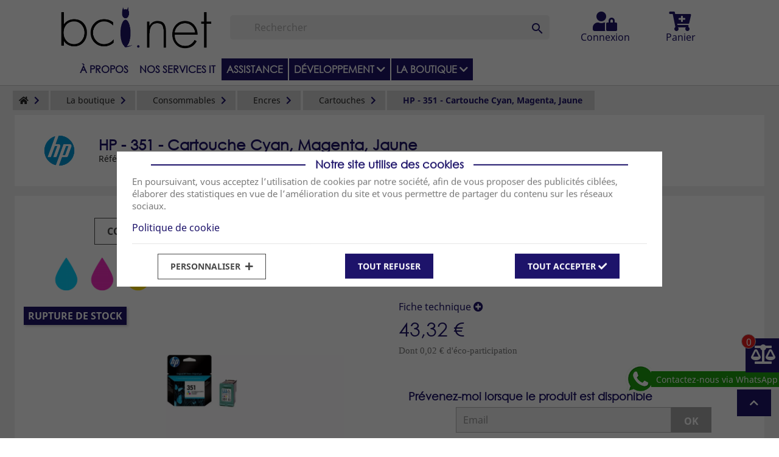

--- FILE ---
content_type: text/html; charset=utf-8
request_url: https://bcinetworking.com/cartouches/197-351-cartouche-cyan-magenta-jaune.html
body_size: 25370
content:
<!doctype html>
<html lang="fr">

  <head>
    
      
    <meta charset="utf-8">


    <meta http-equiv="x-ua-compatible" content="ie=edge">



    <link rel="canonical" href="https://bcinetworking.com/cartouches/197-351-cartouche-cyan-magenta-jaune.html">

    <title>HP - 351 - Cartouche Cyan, Magenta, Jaune</title>
    
        
    
    <meta name="description" content="">
    <meta name="keywords" content="">
                <link rel="canonical" href="https://bcinetworking.com/cartouches/197-351-cartouche-cyan-magenta-jaune.html">
        
            

    
        <script type="application/ld+json">
  {
    "@context": "https://schema.org",
    "@type": "Organization",
    "name" : "Bci NetWorking",
    "url" : "https://bcinetworking.com/",
          "logo": {
        "@type": "ImageObject",
        "url":"https://bcinetworking.com/img/logo-1682772957.jpg"
      }
      }
</script>

<script type="application/ld+json">
  {
    "@context": "https://schema.org",
    "@type": "WebPage",
    "isPartOf": {
      "@type": "WebSite",
      "url":  "https://bcinetworking.com/",
      "name": "Bci NetWorking"
    },
    "name": "351 - Cartouche Cyan, Magenta, Jaune",
    "url":  "https://bcinetworking.com/cartouches/197-351-cartouche-cyan-magenta-jaune.html"
  }
</script>


  <script type="application/ld+json">
    {
      "@context": "https://schema.org",
      "@type": "BreadcrumbList",
      "itemListElement": [
                  {
            "@type": "ListItem",
            "position": 1,
            "name": "Accueil",
            "item": "https://bcinetworking.com/"
          },                  {
            "@type": "ListItem",
            "position": 2,
            "name": "La boutique",
            "item": "https://bcinetworking.com/3-la-boutique"
          },                  {
            "@type": "ListItem",
            "position": 3,
            "name": "Consommables",
            "item": "https://bcinetworking.com/9-consommables"
          },                  {
            "@type": "ListItem",
            "position": 4,
            "name": "Encres",
            "item": "https://bcinetworking.com/83-encres"
          },                  {
            "@type": "ListItem",
            "position": 5,
            "name": "Cartouches",
            "item": "https://bcinetworking.com/44-cartouches"
          },                  {
            "@type": "ListItem",
            "position": 6,
            "name": "351 - Cartouche Cyan, Magenta, Jaune",
            "item": "https://bcinetworking.com/cartouches/197-351-cartouche-cyan-magenta-jaune.html"
          }              ]
    }
  </script>
        
            <script type="application/ld+json">
  {
    "@context": "https://schema.org/",
    "@type": "Product",
    "name": "351 - Cartouche Cyan, Magenta, Jaune",
    "description": "",
    "category": "Cartouches",
    "image" :"https://bcinetworking.com/985-home_default/351-cartouche-cyan-magenta-jaune.jpg",        "image" :"https://bcinetworking.com/985-home_default/351-cartouche-cyan-magenta-jaune.jpg",    "sku": "BCI-MK#0191",
    "mpn": "BCI-MK#0191"
        ,
    "brand": {
      "@type": "Thing",
      "name": "HP"
    }
        ,
    "brand": {
      "@type": "Thing",
      "name": "HP"
    }
                        ,
    "offers": {
      "@type": "Offer",
      "priceCurrency": "EUR",
      "name": "351 - Cartouche Cyan, Magenta, Jaune",
      "price": "43.32",
      "url": "https://bcinetworking.com/cartouches/197-351-cartouche-cyan-magenta-jaune.html",
      "priceValidUntil": "2026-02-09",
              "image": ["https://bcinetworking.com/985-large_default/351-cartouche-cyan-magenta-jaune.jpg"],
            "sku": "BCI-MK#0191",
      "mpn": "BCI-MK#0191",
                        "availability": "https://schema.org/OutOfStock",
      "seller": {
        "@type": "Organization",
        "name": "Bci NetWorking"
      }
    }
      }
</script>
            




    



    <meta property="og:title" content="HP - 351 - Cartouche Cyan, Magenta, Jaune" />
    <meta property="og:description" content="" />
    <meta property="og:url" content="https://bcinetworking.com/cartouches/197-351-cartouche-cyan-magenta-jaune.html" />
    <meta property="og:site_name" content="Bci NetWorking" />
      



    <meta name="viewport" content="width=device-width, initial-scale=1">



    <link rel="icon" type="image/vnd.microsoft.icon" href="https://bcinetworking.com/img/favicon.ico?1682772957">
    <link rel="shortcut icon" type="image/x-icon" href="https://bcinetworking.com/img/favicon.ico?1682772957">



      <link rel="stylesheet" href="https://bcinetworking.com/themes/creative/assets/cache/theme-b68e5b220.css" type="text/css" media="all">




    

  <script type="text/javascript">
        var PAYPLUG_DOMAIN = "https:\/\/secure.payplug.com";
        var PF_FEATUREDCATEGORIES_AUTO_PAUSE = 0;
        var PF_FEATUREDCATEGORIES_AUTO_SCROLL = 0;
        var PF_FEATUREDCATEGORIES_DEFAULT_SLIDER = 0;
        var PF_FEATUREDCATEGORIES_DISPLAY_DESCRIPTION = 0;
        var PF_FEATUREDCATEGORIES_ENABLE_SCROLL = 0;
        var PF_FEATUREDCATEGORIES_LG_SHOW_ITEMS = 4;
        var PF_FEATUREDCATEGORIES_MD_SHOW_ITEMS = 3;
        var PF_FEATUREDCATEGORIES_SCROLL_ITEMS = 1;
        var PF_FEATUREDCATEGORIES_SCROLL_SPEED = 200;
        var PF_FEATUREDCATEGORIES_SLIDER_NAME = "default";
        var PF_FEATUREDCATEGORIES_SM_SHOW_ITEMS = 2;
        var PF_FEATUREDCATEGORIES_TIMEOUT = 4000;
        var PF_FEATUREDCATEGORIES_XL_SHOW_ITEMS = 4;
        var PF_FEATUREDCATEGORIES_XS_SHOW_ITEMS = 1;
        var gdprSettings = {"gdprEnabledModules":{"contactform":"true","productcomments":"true","ps_emailsubscription":"true","psgdpr":"true","backinstock":"true"},"gdprCookieStoreUrl":"https:\/\/bcinetworking.com\/module\/gdprpro\/storecookie","newsletterConsentText":"Je veux recevoir la newsletter","checkAllByDefault":false,"under18AlertText":"Vous devez avoir 18 ans et plus pour visiter ce site","closeModalOnlyWithButtons":true,"showWindow":true,"isBot":true,"doNotTrackCompliance":false,"reloadAfterSave":true,"reloadAfterAcceptAll":true,"scrollLock":true,"acceptByScroll":false};
        var is_sandbox_mode = false;
        var module_name = "payplug";
        var payplug_ajax_url = "https:\/\/bcinetworking.com\/module\/payplug\/ajax";
        var prestashop = {"cart":{"products":[],"totals":{"total":{"type":"total","label":"Total","amount":0,"value":"0,00\u00a0\u20ac"},"total_including_tax":{"type":"total","label":"Total TTC","amount":0,"value":"0,00\u00a0\u20ac"},"total_excluding_tax":{"type":"total","label":"Total HT :","amount":0,"value":"0,00\u00a0\u20ac"}},"subtotals":{"products":{"type":"products","label":"Sous-total","amount":0,"value":"0,00\u00a0\u20ac"},"discounts":null,"shipping":{"type":"shipping","label":"Livraison","amount":0,"value":""},"tax":{"type":"tax","label":"Taxes incluses","amount":0,"value":"0,00\u00a0\u20ac"}},"products_count":0,"summary_string":"0 articles","vouchers":{"allowed":1,"added":[]},"discounts":[],"minimalPurchase":0,"minimalPurchaseRequired":""},"currency":{"id":1,"name":"Euro","iso_code":"EUR","iso_code_num":"978","sign":"\u20ac"},"customer":{"lastname":null,"firstname":null,"email":null,"birthday":null,"newsletter":null,"newsletter_date_add":null,"optin":null,"website":null,"company":null,"siret":null,"ape":null,"is_logged":false,"gender":{"type":null,"name":null},"addresses":[]},"isMobile":false,"isTablet":false,"deviceUsed":1,"language":{"name":"Fran\u00e7ais (French)","iso_code":"fr","locale":"fr-FR","language_code":"fr","is_rtl":"0","date_format_lite":"d\/m\/Y","date_format_full":"d\/m\/Y H:i:s","id":1},"page":{"title":"","canonical":"https:\/\/bcinetworking.com\/cartouches\/197-351-cartouche-cyan-magenta-jaune.html","meta":{"title":"351 - Cartouche Cyan, Magenta, Jaune","description":"","keywords":"","robots":"index"},"page_name":"product","body_classes":{"lang-fr":true,"lang-rtl":false,"country-US":true,"currency-EUR":true,"layout-full-width":true,"page-product":true,"tax-display-disabled":true,"product-id-197":true,"product-351 - Cartouche Cyan, Magenta, Jaune":true,"product-id-category-44":true,"product-id-manufacturer-2":true,"product-id-supplier-2":true,"product-available-for-order":true},"admin_notifications":[]},"shop":{"name":"Bci NetWorking","logo":"https:\/\/bcinetworking.com\/img\/logo-1682772957.jpg","stores_icon":"https:\/\/bcinetworking.com\/img\/logo_stores.png","favicon":"https:\/\/bcinetworking.com\/img\/favicon.ico"},"urls":{"base_url":"https:\/\/bcinetworking.com\/","current_url":"https:\/\/bcinetworking.com\/cartouches\/197-351-cartouche-cyan-magenta-jaune.html","shop_domain_url":"https:\/\/bcinetworking.com","img_ps_url":"https:\/\/bcinetworking.com\/img\/","img_cat_url":"https:\/\/bcinetworking.com\/img\/c\/","img_lang_url":"https:\/\/bcinetworking.com\/img\/l\/","img_prod_url":"https:\/\/bcinetworking.com\/img\/p\/","img_manu_url":"https:\/\/bcinetworking.com\/img\/m\/","img_sup_url":"https:\/\/bcinetworking.com\/img\/su\/","img_ship_url":"https:\/\/bcinetworking.com\/img\/s\/","img_store_url":"https:\/\/bcinetworking.com\/img\/st\/","img_col_url":"https:\/\/bcinetworking.com\/img\/co\/","img_url":"https:\/\/bcinetworking.com\/themes\/creative\/assets\/img\/","css_url":"https:\/\/bcinetworking.com\/themes\/creative\/assets\/css\/","js_url":"https:\/\/bcinetworking.com\/themes\/creative\/assets\/js\/","pic_url":"https:\/\/bcinetworking.com\/upload\/","pages":{"address":"https:\/\/bcinetworking.com\/adresse","addresses":"https:\/\/bcinetworking.com\/adresses","authentication":"https:\/\/bcinetworking.com\/connexion","cart":"https:\/\/bcinetworking.com\/panier","category":"https:\/\/bcinetworking.com\/index.php?controller=category","cms":"https:\/\/bcinetworking.com\/index.php?controller=cms","contact":"https:\/\/bcinetworking.com\/nous-contacter","discount":"https:\/\/bcinetworking.com\/reduction","guest_tracking":"https:\/\/bcinetworking.com\/suivi-commande-invite","history":"https:\/\/bcinetworking.com\/historique-commandes","identity":"https:\/\/bcinetworking.com\/identite","index":"https:\/\/bcinetworking.com\/","my_account":"https:\/\/bcinetworking.com\/mon-compte","order_confirmation":"https:\/\/bcinetworking.com\/confirmation-commande","order_detail":"https:\/\/bcinetworking.com\/index.php?controller=order-detail","order_follow":"https:\/\/bcinetworking.com\/suivi-commande","order":"https:\/\/bcinetworking.com\/commande","order_return":"https:\/\/bcinetworking.com\/index.php?controller=order-return","order_slip":"https:\/\/bcinetworking.com\/avoirs","pagenotfound":"https:\/\/bcinetworking.com\/page-introuvable","password":"https:\/\/bcinetworking.com\/recuperation-mot-de-passe","pdf_invoice":"https:\/\/bcinetworking.com\/index.php?controller=pdf-invoice","pdf_order_return":"https:\/\/bcinetworking.com\/index.php?controller=pdf-order-return","pdf_order_slip":"https:\/\/bcinetworking.com\/index.php?controller=pdf-order-slip","prices_drop":"https:\/\/bcinetworking.com\/promotions","product":"https:\/\/bcinetworking.com\/index.php?controller=product","search":"https:\/\/bcinetworking.com\/recherche","sitemap":"https:\/\/bcinetworking.com\/plan-site","stores":"https:\/\/bcinetworking.com\/magasins","supplier":"https:\/\/bcinetworking.com\/fournisseur","register":"https:\/\/bcinetworking.com\/connexion?create_account=1","order_login":"https:\/\/bcinetworking.com\/commande?login=1"},"alternative_langs":[],"theme_assets":"\/themes\/creative\/assets\/","actions":{"logout":"https:\/\/bcinetworking.com\/?mylogout="},"no_picture_image":{"bySize":{"cart_default":{"url":"https:\/\/bcinetworking.com\/img\/p\/fr-default-cart_default.jpg","width":125,"height":125},"small_default":{"url":"https:\/\/bcinetworking.com\/img\/p\/fr-default-small_default.jpg","width":320,"height":180},"home_default":{"url":"https:\/\/bcinetworking.com\/img\/p\/fr-default-home_default.jpg","width":250,"height":250},"medium_default":{"url":"https:\/\/bcinetworking.com\/img\/p\/fr-default-medium_default.jpg","width":640,"height":360},"large_default":{"url":"https:\/\/bcinetworking.com\/img\/p\/fr-default-large_default.jpg","width":1920,"height":1080}},"small":{"url":"https:\/\/bcinetworking.com\/img\/p\/fr-default-cart_default.jpg","width":125,"height":125},"medium":{"url":"https:\/\/bcinetworking.com\/img\/p\/fr-default-home_default.jpg","width":250,"height":250},"large":{"url":"https:\/\/bcinetworking.com\/img\/p\/fr-default-large_default.jpg","width":1920,"height":1080},"legend":""}},"configuration":{"display_taxes_label":false,"display_prices_tax_incl":true,"is_catalog":false,"show_prices":true,"opt_in":{"partner":true},"quantity_discount":{"type":"discount","label":"Remise sur prix unitaire"},"voucher_enabled":1,"return_enabled":0},"field_required":[],"breadcrumb":{"links":[{"title":"Accueil","url":"https:\/\/bcinetworking.com\/"},{"title":"La boutique","url":"https:\/\/bcinetworking.com\/3-la-boutique"},{"title":"Consommables","url":"https:\/\/bcinetworking.com\/9-consommables"},{"title":"Encres","url":"https:\/\/bcinetworking.com\/83-encres"},{"title":"Cartouches","url":"https:\/\/bcinetworking.com\/44-cartouches"},{"title":"351 - Cartouche Cyan, Magenta, Jaune","url":"https:\/\/bcinetworking.com\/cartouches\/197-351-cartouche-cyan-magenta-jaune.html"}],"count":6},"link":{"protocol_link":"https:\/\/","protocol_content":"https:\/\/"},"time":1769354059,"static_token":"eac3a9dfd32975a2204f5fdaf603b910","token":"a02c55b4be49eede855d05f2c7cad724"};
        var psemailsubscription_subscription = "https:\/\/bcinetworking.com\/module\/ps_emailsubscription\/subscription";
      </script>



    <script type="text/javascript">
	        var product_stocks_list = '[[{&quot;id_warehouse&quot;:&quot;1&quot;,&quot;physical_quantity&quot;:&quot;0&quot;,&quot;name&quot;:&quot;BCI Boutique&quot;,&quot;delivery_time&quot;:&quot;&quot;,&quot;location&quot;:&quot;&quot;,&quot;id_address&quot;:&quot;2&quot;,&quot;country&quot;:&quot;Martinique&quot;,&quot;available_quantity&quot;:&quot;0&quot;,&quot;reserved_quantity&quot;:0},{&quot;id_warehouse&quot;:&quot;2&quot;,&quot;physical_quantity&quot;:&quot;0&quot;,&quot;name&quot;:&quot;BCI D\u00e9pot&quot;,&quot;delivery_time&quot;:&quot;&quot;,&quot;location&quot;:&quot;&quot;,&quot;id_address&quot;:&quot;3&quot;,&quot;country&quot;:&quot;Martinique&quot;,&quot;available_quantity&quot;:&quot;0&quot;,&quot;reserved_quantity&quot;:0},{&quot;id_warehouse&quot;:&quot;3&quot;,&quot;physical_quantity&quot;:&quot;0&quot;,&quot;name&quot;:&quot;MC3&quot;,&quot;delivery_time&quot;:&quot;&quot;,&quot;location&quot;:&quot;&quot;,&quot;id_address&quot;:&quot;4&quot;,&quot;country&quot;:&quot;Martinique&quot;,&quot;available_quantity&quot;:&quot;0&quot;,&quot;reserved_quantity&quot;:0},{&quot;id_warehouse&quot;:&quot;4&quot;,&quot;physical_quantity&quot;:&quot;0&quot;,&quot;name&quot;:&quot;SMBI&quot;,&quot;delivery_time&quot;:&quot;&quot;,&quot;location&quot;:&quot;&quot;,&quot;id_address&quot;:&quot;5&quot;,&quot;country&quot;:&quot;Martinique&quot;,&quot;available_quantity&quot;:&quot;0&quot;,&quot;reserved_quantity&quot;:0}]]';
		product_stocks_list = product_stocks_list.replace(/&quot;/ig,'"');
	    var module_dir = '/modules/wkwarehouses/';
	var products_txt = 'produits';
	var warehouse_select_label = 'Entrepôt';
	var product_txt = 'produit';
	var instock_txt = 'En stock';
	var location_txt = 'Emplacement';
	var txt_ok = 'Ok';
	var txt_multi_warehouses = 'Vous essayez d\'ajouter un produit stocké dans un entrepôt différent de ceux des produits trouvés dans votre panier ! Veuillez réessayer avec un autre produit.';
	var txt_invalid_qty = 'Quantité non valide !';
	var item_instock_txt = 'articles en stock';
	var remove_product_cart_txt = 'Supprimer ce produit / entrepôt du panier';
	var warehouse_selected_txt = 'Entrepôt sélectionné :';
	var loading_txt = 'Chargement...';
	var availability_carriers_txt = 'Ce produit ne peut être livré !';
	var display_warehouses_stock = 1;
	var display_warehouses_locations = 1;
	var display_deliveries_times = 1;
	var display_warehouses_countries = 0;
	var display_icon = 0;
    var display_warehouses_infos = 'none';
		var warehouses_txt = 'Entrepôts (Stock, Emplacements, Délais de livraison)';
	
	var process_cart_url = 'https://bcinetworking.com/module/wkwarehouses/processactions';
	process_cart_url = process_cart_url.replace(/&amp;/g, '&');
	var allow_set_warehouse = 0;
	var display_selected_best_warehouse = 0;
	var display_warehouse_name = 1;
	var display_warehouse_location = 0;
	var display_warehouse_quantity = 1;
	var display_delivery_time = 0;
	var display_country = 0;
</script>
<script async src="https://www.googletagmanager.com/gtag/js?id=G-LM0Z65DZ25"></script>
<script>
  window.dataLayer = window.dataLayer || [];
  function gtag(){dataLayer.push(arguments);}
  gtag('js', new Date());
  gtag(
    'config',
    'G-LM0Z65DZ25',
    {
      'debug_mode':false
                      }
  );
</script>

<script type="text/javascript">
 var baseAjax ='https://bcinetworking.com/module/ybc_productimagehover/ajax';
 var YBC_PI_TRANSITION_EFFECT = 'zoom';
 var _PI_VER_17_ = 1
 var _PI_VER_16_ = 1
</script>


    
    <meta property="og:type" content="product">
    <meta property="og:url" content="https://bcinetworking.com/cartouches/197-351-cartouche-cyan-magenta-jaune.html">
    <meta property="og:title" content="351 - Cartouche Cyan, Magenta, Jaune">
    <meta property="og:site_name" content="Bci NetWorking">
    <meta property="og:description" content="">
    <meta property="og:image" content="https://bcinetworking.com/985-large_default/351-cartouche-cyan-magenta-jaune.jpg">
            <meta property="product:pretax_price:amount" content="43.319539">
        <meta property="product:pretax_price:currency" content="EUR">
        <meta property="product:price:amount" content="43.32">
        <meta property="product:price:currency" content="EUR">
        
  </head>

  <body id="product" class="lang-fr country-us currency-eur layout-full-width page-product tax-display-disabled product-id-197 product-351-cartouche-cyan-magenta-jaune product-id-category-44 product-id-manufacturer-2 product-id-supplier-2 product-available-for-order contactform-on productcomments-on ps-emailsubscription-on psgdpr-on backinstock-on desktop">

    
      
    

    <main>
      
              

      <header id="header" class="position-relative">
        
          
    <div class="header-banner">
        
    </div>


    <div class="header-top">
        
            <nav class="header-nav">
                <div class="container">
                                       <div class="row">
                        <div class="col-md-6 col-xs-12">
                                                    </div>
                        <div class="col-md-6 right-nav">
                            
                        </div>
                    </div>
                </div>
            </nav>
        
                    <div class="top_header  position-relative">
                <div class='container'>
                    <div class="d-flex  position-static items_center">
                        <div class="col-md-3 hidden-sm-down" id="_desktop_logo">
                                                            <a href="https://bcinetworking.com/">
                                    <img class="logo img-responsive" src="https://bcinetworking.com/img/logo-1682772957.jpg" alt="Bci NetWorking">
                                </a>
                                                    </div>
                        <div class="col-md-6 col-lg-6">
                                <div id="search_widget" class="search-widget " data-search-controller-url="//bcinetworking.com/recherche" ">
        <form method="get" action="//bcinetworking.com/recherche">
            <input type="hidden" name="controller" value="search">
            <input type="text" name="s" value="" placeholder="Rechercher" aria-label="Rechercher">
            <button type="submit">
                <i class="material-icons search">&#xE8B6;</i>
                <span class="hidden-xl-down">Rechercher</span>
            </button>
        </form>
    </div>
                <!-- /Block search module TOP -->

                        </div>
                        <div class="col-md-3 col-lg-3 col-sm-12 position-relative">
                            <div class="d-flex position-static h-100">
                                <div class="col-lg-6 col-xs-4 position-static">
    <div class="user-info">
        <div class="header-item">
            <div class="text-xs-center">
                                    <a class="open_login cursor-pointer"                        title="Identifiez-vous"
                       rel="nofollow"
                       >
                        <i class="fas fa-user-lock"></i>
                        <span class="hidden-sm-down d-block">Connexion</span>
                    </a>
                                            </div>
        </div>
    </div>
</div>
<div id="pop_login" class="modal fade" tabindex="-1" role="dialog" aria-labelledby="">
    <div class="modal-dialog" role="document">
        <div class="modal-content">
            <div class="modal-header">
                <button type="button" class="close" data-dismiss="modal" aria-label="Fermer">
                    <span aria-hidden="true"><i class="material-icons">close</i></span>
                </button>
                <h4 class="modal-title h6 text-sm-center" id="myModalLabel">Connexion</h4>
            </div>
            <div class="modal-body">
                <form action="https://bcinetworking.com/connexion?back=https://bcinetworking.com/cartouches/197-351-cartouche-cyan-magenta-jaune.html" method="post" id="login-form" class="box">
                    <p class="text-uppercase h6 hidden-sm-down">Connexion</p>
                    <div class="form_content clearfix">
                        <div class="form-group row align-items-center">
                            <label class="col-md-4 form-control-label required col-xs-3">Email</label> 
                            <div class="col-md-8 col-xs-9">
                                <input class="is_required validate account_input form-control" id="email" name="email" value="" type="text" />
                            </div>   
                        </div>
                        <div class="form-group row align-items-center">
                            <label class="col-md-4 col-xs-3 form-control-label required">Mot de passe</label>
                            <div class="col-md-8 col-xs-9">
                                <div class="input-group js-parent-focus">  
                                    <input class="form-control js-child-focus js-visible-password" type="password" id="password" name="password" value="" />
                                    <span class="input-group-btn">
                                        <button
                                            class="btn show_password"
                                            type="button"
                                            data-action="show-password"
                                            >
                                            <i class="fa fa-eye"></i>
                                            <i class="fa fa-eye-slash"></i>
                                        </button>
                                    </span>
                                </div>    
                            </div>
                        </div>
                        <p class="lost_password form-group text-xs-center">
                            <a href="https://bcinetworking.com/recuperation-mot-de-passe" title="Recover your forgotten password">Mot de passe oublié ?</a>
                        </p>
                        <p class="submit text-xs-center">
                            <input type="hidden" name="submitLogin" value="1">
                            <input type="hidden" class="hidden" name="back" value="https://bcinetworking.com/cartouches/197-351-cartouche-cyan-magenta-jaune.html" />
                            <button id="submit-login" class="btn btn-primary btn-blog-primary" data-link-action="sign-in" type="submit">
                                Connexion
                            </button>
                        </p>
                        <hr/>
                        <div class="no-account text-xs-center">
                            <a href="https://bcinetworking.com/connexion?create_account=1" data-link-action="display-register-form">
                                Pas de compte ? Créez-en un
                            </a>
                        </div>
                    </div>
                </form>
            </div>
        </div>
    </div>
</div>

                                <div class="col-md-6 position-static">
                                    <div id="_desktop_cart" class="position-static col-xs-4 col-lg-12">

    <div class="text-xs-center blockcart cart-preview header-item inactive" data-refresh-url="//bcinetworking.com/module/ps_shoppingcart/ajax">
        <div class="header text-xs-center">
            <a rel="nofollow" href="//bcinetworking.com/panier?action=show" class="position-relative">
                                                                                    <i class="fa fa-cart-plus"></i>
                                <span class="d-block text-xs-center">Panier</span>            </a>
        </div>
            </div>
</div>

                                </div>
                            </div>
                        </div>
                    </div>
                </div>
            </div>
            <div class="row main_nav m-0 items_center">
                <div class="col-md-1 pr-0 show_scroll nav_logo">
                                            <a href="https://bcinetworking.com/">
                            <img class="logo img-responsive" src="https://bcinetworking.com/img/logo-1682772957.jpg" alt="Bci NetWorking">
                        </a>
                                    </div>
                <div class="position-static h-100 col-md-10">
                    

<div class="menu position-static" id="_desktop_top_menu">
  
      <ul class="top-menu m-0 items_center clearfix row" id="top-menu" role="navigation" data-depth="0">
                      
                             
        <li class="group-1 depth_0    menu__item--0 cms-page menu__item menu__item--top"
          id="cms-page-1"  data-depth="0">
          
                   
            <a class="w-100   menu__item-link--top menu__item-link--nosubmenu d-flex"
              href="https://bcinetworking.com/content/1-a-propos" data-depth="0"
                          >
                
                <span class="align-self-center">
                                    À propos
                                </span>
                          </a>
                              </li>
                      
                             
        <li class="group-1 depth_0    menu__item--0 cms-page menu__item menu__item--top"
          id="cms-page-5"  data-depth="0">
          
                   
            <a class="w-100   menu__item-link--top menu__item-link--nosubmenu d-flex"
              href="https://bcinetworking.com/content/5-nos-services-it" data-depth="0"
                          >
                
                <span class="align-self-center">
                                    Nos services IT
                                </span>
                          </a>
                              </li>
                      
                             
        <li class="group-1 depth_0    menu__item--0 category menu__item menu__item--top"
          id="category-10"  data-depth="0">
          
                   
            <a class="w-100   menu__item-link--top menu__item-link--nosubmenu d-flex"
              href="https://bcinetworking.com/10-assistance" data-depth="0"
                          >
                
                <span class="align-self-center">
                                    Assistance
                                </span>
                          </a>
                              </li>
                                        
                             
        <li class="group-1 depth_0    menu__item--0 category menu__item menu__item--top"
          id="category-11" aria-haspopup="true" aria-expanded="false"
          aria-owns="top_sub_menu_15500" aria-controls="top_sub_menu_15500" data-depth="0">
          
                    <div class="menu__item-header clearfix position-relative ">
                   
            <a class="w-100   menu__item-link--top menu__item-link--hassubmenu d-flex"
              href="https://bcinetworking.com/11-developpement" data-depth="0"
                          >
                
                <span class="align-self-center">
                                    Développement
                                </span>
                
               &nbsp;<i class="fa fa-chevron-down align-self-center"></i>
                            </a>
                                                          </div>
                                <div class="clearfix   sub-menu menu-sub    collapse " 
                 id="top_sub_menu_62006" role="group" aria-labelledby="category-11"
                 aria-expanded="false" aria-hidden="true" data-depth="0">
              <div class="menu-sub__content ">
                
      <ul  class="row"  data-depth="1">
                      
                             
        <li class="group-1 depth_1    menu__item--1 category menu__item menu__item--sub col-md-3 "
          id="category-12"  data-depth="1">
          
                   
            <a class="w-100   skined menu__item-link--sub menu__item-link--1 menu__item-link--nosubmenu d-flex"
              href="https://bcinetworking.com/12-logiciels-metier" data-depth="1"
                          >
                
                <span class="align-self-center">
                                    Logiciels métier
                                </span>
                          </a>
                              </li>
                      
                             
        <li class="group-1 depth_1    menu__item--1 category menu__item menu__item--sub col-md-3 "
          id="category-13"  data-depth="1">
          
                   
            <a class="w-100   skined menu__item-link--sub menu__item-link--1 menu__item-link--nosubmenu d-flex"
              href="https://bcinetworking.com/13-applications-web" data-depth="1"
                          >
                
                <span class="align-self-center">
                                    Applications Web
                                </span>
                          </a>
                              </li>
          </ul>
  
              </div>
            </div>
                  </li>
                                        
                             
        <li class="group-1 depth_0    menu__item--0 category menu__item menu__item--top"
          id="category-3" aria-haspopup="true" aria-expanded="false"
          aria-owns="top_sub_menu_27542" aria-controls="top_sub_menu_27542" data-depth="0">
          
                    <div class="menu__item-header clearfix position-relative ">
                   
            <a class="w-100   menu__item-link--top menu__item-link--hassubmenu d-flex"
              href="https://bcinetworking.com/3-la-boutique" data-depth="0"
                          >
                
                <span class="align-self-center">
                                    La boutique
                                </span>
                
               &nbsp;<i class="fa fa-chevron-down align-self-center"></i>
                            </a>
                                                          </div>
                                <div class="clearfix   sub-menu menu-sub    collapse " 
                 id="top_sub_menu_85526" role="group" aria-labelledby="category-3"
                 aria-expanded="false" aria-hidden="true" data-depth="0">
              <div class="menu-sub__content ">
                
      <ul  class="row"  data-depth="1">
                                        
                             
        <li class="group-1 depth_1    menu__item--1 category menu__item menu__item--sub col-md-3 "
          id="category-4" aria-haspopup="true" aria-expanded="false"
          aria-owns="top_sub_menu_50140" aria-controls="top_sub_menu_50140" data-depth="1">
          
                    <div class="menu__item-header clearfix position-relative ">
                   
            <a class="w-100   skined menu__item-link--sub menu__item-link--1 menu__item-link--hassubmenu d-flex"
              href="https://bcinetworking.com/4-ordinateurs" data-depth="1"
                          >
                
                <span class="align-self-center">
                                    Ordinateurs
                                </span>
                          </a>
                                                          </div>
                                <div class="clearfix     " 
                 id="top_sub_menu_93935" role="group" aria-labelledby="category-4"
                 aria-expanded="false" aria-hidden="true" data-depth="1">
              <div>
                
      <ul  class="clearfix menu-sub__list menu-sub__list--2 m-0" data-depth="2">
                      
                             
        <li class="group-1 depth_2    menu__item--2 category menu__item menu__item--sub "
          id="category-54"  data-depth="2">
          
                   
            <a class="w-100   menu__item-link--sub menu__item-link--2 menu__item-link--nosubmenu d-flex"
              href="https://bcinetworking.com/54-pc-portables" data-depth="2"
                          >
                
                <span class="align-self-center">
                                    PC Portables
                                </span>
                          </a>
                              </li>
                      
                             
        <li class="group-1 depth_2    menu__item--2 category menu__item menu__item--sub "
          id="category-16"  data-depth="2">
          
                   
            <a class="w-100   menu__item-link--sub menu__item-link--2 menu__item-link--nosubmenu d-flex"
              href="https://bcinetworking.com/16-pc" data-depth="2"
                          >
                
                <span class="align-self-center">
                                    PC
                                </span>
                          </a>
                              </li>
          </ul>
  
              </div>
            </div>
                  </li>
                                        
                             
        <li class="group-1 depth_1    menu__item--1 category menu__item menu__item--sub col-md-3 "
          id="category-5" aria-haspopup="true" aria-expanded="false"
          aria-owns="top_sub_menu_8261" aria-controls="top_sub_menu_8261" data-depth="1">
          
                    <div class="menu__item-header clearfix position-relative ">
                   
            <a class="w-100   skined menu__item-link--sub menu__item-link--1 menu__item-link--hassubmenu d-flex"
              href="https://bcinetworking.com/5-peripheriques" data-depth="1"
                          >
                
                <span class="align-self-center">
                                    Périphériques
                                </span>
                          </a>
                                                          </div>
                                <div class="clearfix     " 
                 id="top_sub_menu_66626" role="group" aria-labelledby="category-5"
                 aria-expanded="false" aria-hidden="true" data-depth="1">
              <div>
                
      <ul  class="clearfix menu-sub__list menu-sub__list--2 m-0" data-depth="2">
                      
                             
        <li class="group-1 depth_2    menu__item--2 category menu__item menu__item--sub "
          id="category-18"  data-depth="2">
          
                   
            <a class="w-100   menu__item-link--sub menu__item-link--2 menu__item-link--nosubmenu d-flex"
              href="https://bcinetworking.com/18-ecrans" data-depth="2"
                          >
                
                <span class="align-self-center">
                                    Écrans
                                </span>
                          </a>
                              </li>
                                        
                             
        <li class="group-1 depth_2    menu__item--2 category menu__item menu__item--sub "
          id="category-19" aria-haspopup="true" aria-expanded="false"
          aria-owns="top_sub_menu_93675" aria-controls="top_sub_menu_93675" data-depth="2">
          
                    <div class="menu__item-header clearfix position-relative ">
                   
            <a class="w-100   menu__item-link--sub menu__item-link--2 menu__item-link--hassubmenu d-flex"
              href="https://bcinetworking.com/19-stockage" data-depth="2"
                          >
                
                <span class="align-self-center">
                                    Stockage
                                </span>
                          </a>
                                                          </div>
                                <div class="clearfix     " 
                 id="top_sub_menu_18588" role="group" aria-labelledby="category-19"
                 aria-expanded="false" aria-hidden="true" data-depth="2">
              <div>
                
      <ul  class="clearfix menu-sub__list menu-sub__list--3 m-0" data-depth="3">
                      
                             
        <li class="group-1 depth_3    menu__item--3 category menu__item menu__item--sub "
          id="category-20"  data-depth="3">
          
                   
            <a class="w-100   menu__item-link--sub menu__item-link--3 menu__item-link--nosubmenu d-flex"
              href="https://bcinetworking.com/20-disques-durs-externes" data-depth="3"
                          >
                
                <span class="align-self-center">
                                    Disques durs externes
                                </span>
                          </a>
                              </li>
                      
                             
        <li class="group-1 depth_3    menu__item--3 category menu__item menu__item--sub "
          id="category-21"  data-depth="3">
          
                   
            <a class="w-100   menu__item-link--sub menu__item-link--3 menu__item-link--nosubmenu d-flex"
              href="https://bcinetworking.com/21-cles-usb" data-depth="3"
                          >
                
                <span class="align-self-center">
                                    Clés USB
                                </span>
                          </a>
                              </li>
                      
                             
        <li class="group-1 depth_3    menu__item--3 category menu__item menu__item--sub "
          id="category-22"  data-depth="3">
          
                   
            <a class="w-100   menu__item-link--sub menu__item-link--3 menu__item-link--nosubmenu d-flex"
              href="https://bcinetworking.com/22-serveurs-nas" data-depth="3"
                          >
                
                <span class="align-self-center">
                                    Serveurs NAS
                                </span>
                          </a>
                              </li>
          </ul>
  
              </div>
            </div>
                  </li>
                      
                             
        <li class="group-1 depth_2    menu__item--2 category menu__item menu__item--sub "
          id="category-29"  data-depth="2">
          
                   
            <a class="w-100   menu__item-link--sub menu__item-link--2 menu__item-link--nosubmenu d-flex"
              href="https://bcinetworking.com/29-enceintes" data-depth="2"
                          >
                
                <span class="align-self-center">
                                    Enceintes
                                </span>
                          </a>
                              </li>
                                        
                             
        <li class="group-1 depth_2    menu__item--2 category menu__item menu__item--sub "
          id="category-23" aria-haspopup="true" aria-expanded="false"
          aria-owns="top_sub_menu_18561" aria-controls="top_sub_menu_18561" data-depth="2">
          
                    <div class="menu__item-header clearfix position-relative ">
                   
            <a class="w-100   menu__item-link--sub menu__item-link--2 menu__item-link--hassubmenu d-flex"
              href="https://bcinetworking.com/23-claviers-souris" data-depth="2"
                          >
                
                <span class="align-self-center">
                                    Claviers &amp; souris
                                </span>
                          </a>
                                                          </div>
                                <div class="clearfix     " 
                 id="top_sub_menu_10035" role="group" aria-labelledby="category-23"
                 aria-expanded="false" aria-hidden="true" data-depth="2">
              <div>
                
      <ul  class="clearfix menu-sub__list menu-sub__list--3 m-0" data-depth="3">
                      
                             
        <li class="group-1 depth_3    menu__item--3 category menu__item menu__item--sub "
          id="category-85"  data-depth="3">
          
                   
            <a class="w-100   menu__item-link--sub menu__item-link--3 menu__item-link--nosubmenu d-flex"
              href="https://bcinetworking.com/85-souris" data-depth="3"
                          >
                
                <span class="align-self-center">
                                    Souris
                                </span>
                          </a>
                              </li>
                      
                             
        <li class="group-1 depth_3    menu__item--3 category menu__item menu__item--sub "
          id="category-86"  data-depth="3">
          
                   
            <a class="w-100   menu__item-link--sub menu__item-link--3 menu__item-link--nosubmenu d-flex"
              href="https://bcinetworking.com/86-claviers" data-depth="3"
                          >
                
                <span class="align-self-center">
                                    Claviers
                                </span>
                          </a>
                              </li>
                      
                             
        <li class="group-1 depth_3    menu__item--3 category menu__item menu__item--sub "
          id="category-87"  data-depth="3">
          
                   
            <a class="w-100   menu__item-link--sub menu__item-link--3 menu__item-link--nosubmenu d-flex"
              href="https://bcinetworking.com/87-clavier-souris" data-depth="3"
                          >
                
                <span class="align-self-center">
                                    Clavier + souris
                                </span>
                          </a>
                              </li>
          </ul>
  
              </div>
            </div>
                  </li>
                      
                             
        <li class="group-1 depth_2    menu__item--2 category menu__item menu__item--sub "
          id="category-57"  data-depth="2">
          
                   
            <a class="w-100   menu__item-link--sub menu__item-link--2 menu__item-link--nosubmenu d-flex"
              href="https://bcinetworking.com/57-casques" data-depth="2"
                          >
                
                <span class="align-self-center">
                                    Casques
                                </span>
                          </a>
                              </li>
                                        
                             
        <li class="group-1 depth_2    menu__item--2 category menu__item menu__item--sub "
          id="category-26" aria-haspopup="true" aria-expanded="false"
          aria-owns="top_sub_menu_13427" aria-controls="top_sub_menu_13427" data-depth="2">
          
                    <div class="menu__item-header clearfix position-relative ">
                   
            <a class="w-100   menu__item-link--sub menu__item-link--2 menu__item-link--hassubmenu d-flex"
              href="https://bcinetworking.com/26-imprimantes" data-depth="2"
                          >
                
                <span class="align-self-center">
                                    Imprimantes
                                </span>
                          </a>
                                                          </div>
                                <div class="clearfix     " 
                 id="top_sub_menu_6253" role="group" aria-labelledby="category-26"
                 aria-expanded="false" aria-hidden="true" data-depth="2">
              <div>
                
      <ul  class="clearfix menu-sub__list menu-sub__list--3 m-0" data-depth="3">
                      
                             
        <li class="group-1 depth_3    menu__item--3 category menu__item menu__item--sub "
          id="category-84"  data-depth="3">
          
                   
            <a class="w-100   menu__item-link--sub menu__item-link--3 menu__item-link--nosubmenu d-flex"
              href="https://bcinetworking.com/84-imprimantes-jet-d-encre" data-depth="3"
                          >
                
                <span class="align-self-center">
                                    Imprimantes jet d&#039;encre
                                </span>
                          </a>
                              </li>
                      
                             
        <li class="group-1 depth_3    menu__item--3 category menu__item menu__item--sub "
          id="category-28"  data-depth="3">
          
                   
            <a class="w-100   menu__item-link--sub menu__item-link--3 menu__item-link--nosubmenu d-flex"
              href="https://bcinetworking.com/28-imprimantes-laser" data-depth="3"
                          >
                
                <span class="align-self-center">
                                    Imprimantes Laser
                                </span>
                          </a>
                              </li>
                      
                             
        <li class="group-1 depth_3    menu__item--3 category menu__item menu__item--sub "
          id="category-108"  data-depth="3">
          
                   
            <a class="w-100   menu__item-link--sub menu__item-link--3 menu__item-link--nosubmenu d-flex"
              href="https://bcinetworking.com/108-imprimantes-tickets" data-depth="3"
                          >
                
                <span class="align-self-center">
                                    Imprimantes Tickets
                                </span>
                          </a>
                              </li>
                      
                             
        <li class="group-1 depth_3    menu__item--3 category menu__item menu__item--sub "
          id="category-27"  data-depth="3">
          
                   
            <a class="w-100   menu__item-link--sub menu__item-link--3 menu__item-link--nosubmenu d-flex"
              href="https://bcinetworking.com/27-imprimantes-matricielles" data-depth="3"
                          >
                
                <span class="align-self-center">
                                    Imprimantes matricielles
                                </span>
                          </a>
                              </li>
                      
                             
        <li class="group-1 depth_3    menu__item--3 category menu__item menu__item--sub "
          id="category-98"  data-depth="3">
          
                   
            <a class="w-100   menu__item-link--sub menu__item-link--3 menu__item-link--nosubmenu d-flex"
              href="https://bcinetworking.com/98-etiqueteuses" data-depth="3"
                          >
                
                <span class="align-self-center">
                                    Étiqueteuses
                                </span>
                          </a>
                              </li>
                      
                             
        <li class="group-1 depth_3    menu__item--3 category menu__item menu__item--sub "
          id="category-99"  data-depth="3">
          
                   
            <a class="w-100   menu__item-link--sub menu__item-link--3 menu__item-link--nosubmenu d-flex"
              href="https://bcinetworking.com/99-pieces-accessoires" data-depth="3"
                          >
                
                <span class="align-self-center">
                                    Pièces &amp; accessoires
                                </span>
                          </a>
                              </li>
          </ul>
  
              </div>
            </div>
                  </li>
                      
                             
        <li class="group-1 depth_2    menu__item--2 category menu__item menu__item--sub "
          id="category-55"  data-depth="2">
          
                   
            <a class="w-100   menu__item-link--sub menu__item-link--2 menu__item-link--nosubmenu d-flex"
              href="https://bcinetworking.com/55-video-projecteurs" data-depth="2"
                          >
                
                <span class="align-self-center">
                                    Video projecteurs
                                </span>
                          </a>
                              </li>
                      
                             
        <li class="group-1 depth_2    menu__item--2 category menu__item menu__item--sub "
          id="category-58"  data-depth="2">
          
                   
            <a class="w-100   menu__item-link--sub menu__item-link--2 menu__item-link--nosubmenu d-flex"
              href="https://bcinetworking.com/58-webcam" data-depth="2"
                          >
                
                <span class="align-self-center">
                                    Webcam
                                </span>
                          </a>
                              </li>
          </ul>
  
              </div>
            </div>
                  </li>
                                        
                             
        <li class="group-1 depth_1    menu__item--1 category menu__item menu__item--sub col-md-3 "
          id="category-8" aria-haspopup="true" aria-expanded="false"
          aria-owns="top_sub_menu_94281" aria-controls="top_sub_menu_94281" data-depth="1">
          
                    <div class="menu__item-header clearfix position-relative ">
                   
            <a class="w-100   skined menu__item-link--sub menu__item-link--1 menu__item-link--hassubmenu d-flex"
              href="https://bcinetworking.com/8-accessoires" data-depth="1"
                          >
                
                <span class="align-self-center">
                                    Accessoires
                                </span>
                          </a>
                                                          </div>
                                <div class="clearfix     " 
                 id="top_sub_menu_73326" role="group" aria-labelledby="category-8"
                 aria-expanded="false" aria-hidden="true" data-depth="1">
              <div>
                
      <ul  class="clearfix menu-sub__list menu-sub__list--2 m-0" data-depth="2">
                      
                             
        <li class="group-1 depth_2    menu__item--2 category menu__item menu__item--sub "
          id="category-46"  data-depth="2">
          
                   
            <a class="w-100   menu__item-link--sub menu__item-link--2 menu__item-link--nosubmenu d-flex"
              href="https://bcinetworking.com/46-etuis-sacs-sacoches" data-depth="2"
                          >
                
                <span class="align-self-center">
                                    Etuis, Sacs, &amp; Sacoches
                                </span>
                          </a>
                              </li>
                      
                             
        <li class="group-1 depth_2    menu__item--2 category menu__item menu__item--sub "
          id="category-56"  data-depth="2">
          
                   
            <a class="w-100   menu__item-link--sub menu__item-link--2 menu__item-link--nosubmenu d-flex"
              href="https://bcinetworking.com/56-cables" data-depth="2"
                          >
                
                <span class="align-self-center">
                                    Câbles
                                </span>
                          </a>
                              </li>
                      
                             
        <li class="group-1 depth_2    menu__item--2 category menu__item menu__item--sub "
          id="category-114"  data-depth="2">
          
                   
            <a class="w-100   menu__item-link--sub menu__item-link--2 menu__item-link--nosubmenu d-flex"
              href="https://bcinetworking.com/114-divers" data-depth="2"
                          >
                
                <span class="align-self-center">
                                    Divers
                                </span>
                          </a>
                              </li>
                      
                             
        <li class="group-1 depth_2    menu__item--2 category menu__item menu__item--sub "
          id="category-111"  data-depth="2">
          
                   
            <a class="w-100   menu__item-link--sub menu__item-link--2 menu__item-link--nosubmenu d-flex"
              href="https://bcinetworking.com/111-supports" data-depth="2"
                          >
                
                <span class="align-self-center">
                                    Supports
                                </span>
                          </a>
                              </li>
                      
                             
        <li class="group-1 depth_2    menu__item--2 category menu__item menu__item--sub "
          id="category-75"  data-depth="2">
          
                   
            <a class="w-100   menu__item-link--sub menu__item-link--2 menu__item-link--nosubmenu d-flex"
              href="https://bcinetworking.com/75-securite" data-depth="2"
                          >
                
                <span class="align-self-center">
                                    Sécurité
                                </span>
                          </a>
                              </li>
                      
                             
        <li class="group-1 depth_2    menu__item--2 category menu__item menu__item--sub "
          id="category-79"  data-depth="2">
          
                   
            <a class="w-100   menu__item-link--sub menu__item-link--2 menu__item-link--nosubmenu d-flex"
              href="https://bcinetworking.com/79-rallonges-multiprises" data-depth="2"
                          >
                
                <span class="align-self-center">
                                    Rallonges &amp; multiprises
                                </span>
                          </a>
                              </li>
                      
                             
        <li class="group-1 depth_2    menu__item--2 category menu__item menu__item--sub "
          id="category-81"  data-depth="2">
          
                   
            <a class="w-100   menu__item-link--sub menu__item-link--2 menu__item-link--nosubmenu d-flex"
              href="https://bcinetworking.com/81-stations-d-accueil" data-depth="2"
                          >
                
                <span class="align-self-center">
                                    Stations d&#039;accueil
                                </span>
                          </a>
                              </li>
                                        
                             
        <li class="group-1 depth_2    menu__item--2 category menu__item menu__item--sub "
          id="category-60" aria-haspopup="true" aria-expanded="false"
          aria-owns="top_sub_menu_83925" aria-controls="top_sub_menu_83925" data-depth="2">
          
                    <div class="menu__item-header clearfix position-relative ">
                   
            <a class="w-100   menu__item-link--sub menu__item-link--2 menu__item-link--hassubmenu d-flex"
              href="https://bcinetworking.com/60-onduleurs" data-depth="2"
                          >
                
                <span class="align-self-center">
                                    Onduleurs
                                </span>
                          </a>
                                                          </div>
                                <div class="clearfix     " 
                 id="top_sub_menu_65789" role="group" aria-labelledby="category-60"
                 aria-expanded="false" aria-hidden="true" data-depth="2">
              <div>
                
      <ul  class="clearfix menu-sub__list menu-sub__list--3 m-0" data-depth="3">
                      
                             
        <li class="group-1 depth_3    menu__item--3 category menu__item menu__item--sub "
          id="category-105"  data-depth="3">
          
                   
            <a class="w-100   menu__item-link--sub menu__item-link--3 menu__item-link--nosubmenu d-flex"
              href="https://bcinetworking.com/105-accessoires-onduleur" data-depth="3"
                          >
                
                <span class="align-self-center">
                                    Accessoires Onduleur
                                </span>
                          </a>
                              </li>
          </ul>
  
              </div>
            </div>
                  </li>
                      
                             
        <li class="group-1 depth_2    menu__item--2 category menu__item menu__item--sub "
          id="category-82"  data-depth="2">
          
                   
            <a class="w-100   menu__item-link--sub menu__item-link--2 menu__item-link--nosubmenu d-flex"
              href="https://bcinetworking.com/82-prises-parafoudre-" data-depth="2"
                          >
                
                <span class="align-self-center">
                                    Prises parafoudre
                                </span>
                          </a>
                              </li>
                      
                             
        <li class="group-1 depth_2    menu__item--2 category menu__item menu__item--sub "
          id="category-91"  data-depth="2">
          
                   
            <a class="w-100   menu__item-link--sub menu__item-link--2 menu__item-link--nosubmenu d-flex"
              href="https://bcinetworking.com/91-convertisseurs-usbhdmi" data-depth="2"
                          >
                
                <span class="align-self-center">
                                    Convertisseurs USB/HDMI
                                </span>
                          </a>
                              </li>
          </ul>
  
              </div>
            </div>
                  </li>
                                        
                             
        <li class="group-1 depth_1    menu__item--1 category menu__item menu__item--sub col-md-3 "
          id="category-9" aria-haspopup="true" aria-expanded="false"
          aria-owns="top_sub_menu_71963" aria-controls="top_sub_menu_71963" data-depth="1">
          
                    <div class="menu__item-header clearfix position-relative ">
                   
            <a class="w-100   skined menu__item-link--sub menu__item-link--1 menu__item-link--hassubmenu d-flex"
              href="https://bcinetworking.com/9-consommables" data-depth="1"
                          >
                
                <span class="align-self-center">
                                    Consommables
                                </span>
                          </a>
                                                          </div>
                                <div class="clearfix     " 
                 id="top_sub_menu_89762" role="group" aria-labelledby="category-9"
                 aria-expanded="false" aria-hidden="true" data-depth="1">
              <div>
                
      <ul  class="clearfix menu-sub__list menu-sub__list--2 m-0" data-depth="2">
                                        
                             
        <li class="group-1 depth_2    menu__item--2 category menu__item menu__item--sub "
          id="category-83" aria-haspopup="true" aria-expanded="false"
          aria-owns="top_sub_menu_35311" aria-controls="top_sub_menu_35311" data-depth="2">
          
                    <div class="menu__item-header clearfix position-relative ">
                   
            <a class="w-100   menu__item-link--sub menu__item-link--2 menu__item-link--hassubmenu d-flex"
              href="https://bcinetworking.com/83-encres" data-depth="2"
                          >
                
                <span class="align-self-center">
                                    Encres
                                </span>
                          </a>
                                                          </div>
                                <div class="clearfix     " 
                 id="top_sub_menu_55753" role="group" aria-labelledby="category-83"
                 aria-expanded="false" aria-hidden="true" data-depth="2">
              <div>
                
      <ul  class="clearfix menu-sub__list menu-sub__list--3 m-0" data-depth="3">
                      
                             
        <li class="group-1 depth_3    menu__item--3 category menu__item menu__item--sub "
          id="category-42"  data-depth="3">
          
                   
            <a class="w-100   menu__item-link--sub menu__item-link--3 menu__item-link--nosubmenu d-flex"
              href="https://bcinetworking.com/42-toners" data-depth="3"
                          >
                
                <span class="align-self-center">
                                    Toners
                                </span>
                          </a>
                              </li>
                      
                             
        <li class="group-1 depth_3    menu__item--3 category menu__item menu__item--sub "
          id="category-44"  data-depth="3">
          
                   
            <a class="w-100   menu__item-link--sub menu__item-link--3 menu__item-link--nosubmenu d-flex"
              href="https://bcinetworking.com/44-cartouches" data-depth="3"
                          >
                
                <span class="align-self-center">
                                    Cartouches
                                </span>
                          </a>
                              </li>
                      
                             
        <li class="group-1 depth_3    menu__item--3 category menu__item menu__item--sub "
          id="category-94"  data-depth="3">
          
                   
            <a class="w-100   menu__item-link--sub menu__item-link--3 menu__item-link--nosubmenu d-flex"
              href="https://bcinetworking.com/94-bouteilles-d-encre" data-depth="3"
                          >
                
                <span class="align-self-center">
                                    Bouteilles d&#039;encre
                                </span>
                          </a>
                              </li>
                      
                             
        <li class="group-1 depth_3    menu__item--3 category menu__item menu__item--sub "
          id="category-107"  data-depth="3">
          
                   
            <a class="w-100   menu__item-link--sub menu__item-link--3 menu__item-link--nosubmenu d-flex"
              href="https://bcinetworking.com/107-rubans-encreurs" data-depth="3"
                          >
                
                <span class="align-self-center">
                                    Rubans encreurs
                                </span>
                          </a>
                              </li>
          </ul>
  
              </div>
            </div>
                  </li>
                      
                             
        <li class="group-1 depth_2    menu__item--2 category menu__item menu__item--sub "
          id="category-95"  data-depth="2">
          
                   
            <a class="w-100   menu__item-link--sub menu__item-link--2 menu__item-link--nosubmenu d-flex"
              href="https://bcinetworking.com/95-tambours" data-depth="2"
                          >
                
                <span class="align-self-center">
                                    Tambours
                                </span>
                          </a>
                              </li>
                      
                             
        <li class="group-1 depth_2    menu__item--2 category menu__item menu__item--sub "
          id="category-96"  data-depth="2">
          
                   
            <a class="w-100   menu__item-link--sub menu__item-link--2 menu__item-link--nosubmenu d-flex"
              href="https://bcinetworking.com/96-recuperateurs-de-toners" data-depth="2"
                          >
                
                <span class="align-self-center">
                                    Récupérateurs de toners
                                </span>
                          </a>
                              </li>
                      
                             
        <li class="group-1 depth_2    menu__item--2 category menu__item menu__item--sub "
          id="category-97"  data-depth="2">
          
                   
            <a class="w-100   menu__item-link--sub menu__item-link--2 menu__item-link--nosubmenu d-flex"
              href="https://bcinetworking.com/97-agrafes" data-depth="2"
                          >
                
                <span class="align-self-center">
                                    Agrafes
                                </span>
                          </a>
                              </li>
                      
                             
        <li class="group-1 depth_2    menu__item--2 category menu__item menu__item--sub "
          id="category-106"  data-depth="2">
          
                   
            <a class="w-100   menu__item-link--sub menu__item-link--2 menu__item-link--nosubmenu d-flex"
              href="https://bcinetworking.com/106-papiers" data-depth="2"
                          >
                
                <span class="align-self-center">
                                    Papiers
                                </span>
                          </a>
                              </li>
                      
                             
        <li class="group-1 depth_2    menu__item--2 category menu__item menu__item--sub "
          id="category-115"  data-depth="2">
          
                   
            <a class="w-100   menu__item-link--sub menu__item-link--2 menu__item-link--nosubmenu d-flex"
              href="https://bcinetworking.com/115-divers" data-depth="2"
                          >
                
                <span class="align-self-center">
                                    Divers
                                </span>
                          </a>
                              </li>
          </ul>
  
              </div>
            </div>
                  </li>
                                        
                             
        <li class="group-1 depth_1    menu__item--1 category menu__item menu__item--sub col-md-3 "
          id="category-6" aria-haspopup="true" aria-expanded="false"
          aria-owns="top_sub_menu_9160" aria-controls="top_sub_menu_9160" data-depth="1">
          
                    <div class="menu__item-header clearfix position-relative ">
                   
            <a class="w-100   skined menu__item-link--sub menu__item-link--1 menu__item-link--hassubmenu d-flex"
              href="https://bcinetworking.com/6-composants" data-depth="1"
                          >
                
                <span class="align-self-center">
                                    Composants
                                </span>
                          </a>
                                                          </div>
                                <div class="clearfix     " 
                 id="top_sub_menu_14111" role="group" aria-labelledby="category-6"
                 aria-expanded="false" aria-hidden="true" data-depth="1">
              <div>
                
      <ul  class="clearfix menu-sub__list menu-sub__list--2 m-0" data-depth="2">
                      
                             
        <li class="group-1 depth_2    menu__item--2 category menu__item menu__item--sub "
          id="category-31"  data-depth="2">
          
                   
            <a class="w-100   menu__item-link--sub menu__item-link--2 menu__item-link--nosubmenu d-flex"
              href="https://bcinetworking.com/31-alimentation" data-depth="2"
                          >
                
                <span class="align-self-center">
                                    Alimentation
                                </span>
                          </a>
                              </li>
                                        
                             
        <li class="group-1 depth_2    menu__item--2 category menu__item menu__item--sub "
          id="category-32" aria-haspopup="true" aria-expanded="false"
          aria-owns="top_sub_menu_48356" aria-controls="top_sub_menu_48356" data-depth="2">
          
                    <div class="menu__item-header clearfix position-relative ">
                   
            <a class="w-100   menu__item-link--sub menu__item-link--2 menu__item-link--hassubmenu d-flex"
              href="https://bcinetworking.com/32-disques-durs-ssd" data-depth="2"
                          >
                
                <span class="align-self-center">
                                    Disques durs &amp; SSD
                                </span>
                          </a>
                                                          </div>
                                <div class="clearfix     " 
                 id="top_sub_menu_37682" role="group" aria-labelledby="category-32"
                 aria-expanded="false" aria-hidden="true" data-depth="2">
              <div>
                
      <ul  class="clearfix menu-sub__list menu-sub__list--3 m-0" data-depth="3">
                      
                             
        <li class="group-1 depth_3    menu__item--3 category menu__item menu__item--sub "
          id="category-33"  data-depth="3">
          
                   
            <a class="w-100   menu__item-link--sub menu__item-link--3 menu__item-link--nosubmenu d-flex"
              href="https://bcinetworking.com/33-disques-durs" data-depth="3"
                          >
                
                <span class="align-self-center">
                                    Disques durs
                                </span>
                          </a>
                              </li>
                      
                             
        <li class="group-1 depth_3    menu__item--3 category menu__item menu__item--sub "
          id="category-34"  data-depth="3">
          
                   
            <a class="w-100   menu__item-link--sub menu__item-link--3 menu__item-link--nosubmenu d-flex"
              href="https://bcinetworking.com/34-ssd" data-depth="3"
                          >
                
                <span class="align-self-center">
                                    SSD
                                </span>
                          </a>
                              </li>
          </ul>
  
              </div>
            </div>
                  </li>
          </ul>
  
              </div>
            </div>
                  </li>
                                        
                             
        <li class="group-1 depth_1    menu__item--1 category menu__item menu__item--sub col-md-3 "
          id="category-7" aria-haspopup="true" aria-expanded="false"
          aria-owns="top_sub_menu_74592" aria-controls="top_sub_menu_74592" data-depth="1">
          
                    <div class="menu__item-header clearfix position-relative ">
                   
            <a class="w-100   skined menu__item-link--sub menu__item-link--1 menu__item-link--hassubmenu d-flex"
              href="https://bcinetworking.com/7-reseau" data-depth="1"
                          >
                
                <span class="align-self-center">
                                    Réseau
                                </span>
                          </a>
                                                          </div>
                                <div class="clearfix     " 
                 id="top_sub_menu_51544" role="group" aria-labelledby="category-7"
                 aria-expanded="false" aria-hidden="true" data-depth="1">
              <div>
                
      <ul  class="clearfix menu-sub__list menu-sub__list--2 m-0" data-depth="2">
                                        
                             
        <li class="group-1 depth_2    menu__item--2 category menu__item menu__item--sub "
          id="category-61" aria-haspopup="true" aria-expanded="false"
          aria-owns="top_sub_menu_28675" aria-controls="top_sub_menu_28675" data-depth="2">
          
                    <div class="menu__item-header clearfix position-relative ">
                   
            <a class="w-100   menu__item-link--sub menu__item-link--2 menu__item-link--hassubmenu d-flex"
              href="https://bcinetworking.com/61-wifi" data-depth="2"
                          >
                
                <span class="align-self-center">
                                    Wifi
                                </span>
                          </a>
                                                          </div>
                                <div class="clearfix     " 
                 id="top_sub_menu_67552" role="group" aria-labelledby="category-61"
                 aria-expanded="false" aria-hidden="true" data-depth="2">
              <div>
                
      <ul  class="clearfix menu-sub__list menu-sub__list--3 m-0" data-depth="3">
                      
                             
        <li class="group-1 depth_3    menu__item--3 category menu__item menu__item--sub "
          id="category-109"  data-depth="3">
          
                   
            <a class="w-100   menu__item-link--sub menu__item-link--3 menu__item-link--nosubmenu d-flex"
              href="https://bcinetworking.com/109-points-d-acces" data-depth="3"
                          >
                
                <span class="align-self-center">
                                    Points d&#039;accès
                                </span>
                          </a>
                              </li>
                      
                             
        <li class="group-1 depth_3    menu__item--3 category menu__item menu__item--sub "
          id="category-110"  data-depth="3">
          
                   
            <a class="w-100   menu__item-link--sub menu__item-link--3 menu__item-link--nosubmenu d-flex"
              href="https://bcinetworking.com/110-alimentations" data-depth="3"
                          >
                
                <span class="align-self-center">
                                    Alimentations
                                </span>
                          </a>
                              </li>
                      
                             
        <li class="group-1 depth_3    menu__item--3 category menu__item menu__item--sub "
          id="category-112"  data-depth="3">
          
                   
            <a class="w-100   menu__item-link--sub menu__item-link--3 menu__item-link--nosubmenu d-flex"
              href="https://bcinetworking.com/112-repeteurs-de-signal" data-depth="3"
                          >
                
                <span class="align-self-center">
                                    Répéteurs de signal
                                </span>
                          </a>
                              </li>
          </ul>
  
              </div>
            </div>
                  </li>
                      
                             
        <li class="group-1 depth_2    menu__item--2 category menu__item menu__item--sub "
          id="category-73"  data-depth="2">
          
                   
            <a class="w-100   menu__item-link--sub menu__item-link--2 menu__item-link--nosubmenu d-flex"
              href="https://bcinetworking.com/73-modems-routeurs" data-depth="2"
                          >
                
                <span class="align-self-center">
                                    Modems &amp; Routeurs
                                </span>
                          </a>
                              </li>
                      
                             
        <li class="group-1 depth_2    menu__item--2 category menu__item menu__item--sub "
          id="category-62"  data-depth="2">
          
                   
            <a class="w-100   menu__item-link--sub menu__item-link--2 menu__item-link--nosubmenu d-flex"
              href="https://bcinetworking.com/62-cpl" data-depth="2"
                          >
                
                <span class="align-self-center">
                                    CPL
                                </span>
                          </a>
                              </li>
                      
                             
        <li class="group-1 depth_2    menu__item--2 category menu__item menu__item--sub "
          id="category-64"  data-depth="2">
          
                   
            <a class="w-100   menu__item-link--sub menu__item-link--2 menu__item-link--nosubmenu d-flex"
              href="https://bcinetworking.com/64-switch" data-depth="2"
                          >
                
                <span class="align-self-center">
                                    Switch
                                </span>
                          </a>
                              </li>
                      
                             
        <li class="group-1 depth_2    menu__item--2 category menu__item menu__item--sub "
          id="category-65"  data-depth="2">
          
                   
            <a class="w-100   menu__item-link--sub menu__item-link--2 menu__item-link--nosubmenu d-flex"
              href="https://bcinetworking.com/65-firewall" data-depth="2"
                          >
                
                <span class="align-self-center">
                                    Firewall
                                </span>
                          </a>
                              </li>
                      
                             
        <li class="group-1 depth_2    menu__item--2 category menu__item menu__item--sub "
          id="category-113"  data-depth="2">
          
                   
            <a class="w-100   menu__item-link--sub menu__item-link--2 menu__item-link--nosubmenu d-flex"
              href="https://bcinetworking.com/113-cartes-reseau" data-depth="2"
                          >
                
                <span class="align-self-center">
                                    Cartes réseau
                                </span>
                          </a>
                              </li>
                                        
                             
        <li class="group-1 depth_2    menu__item--2 category menu__item menu__item--sub "
          id="category-92" aria-haspopup="true" aria-expanded="false"
          aria-owns="top_sub_menu_71491" aria-controls="top_sub_menu_71491" data-depth="2">
          
                    <div class="menu__item-header clearfix position-relative ">
                   
            <a class="w-100   menu__item-link--sub menu__item-link--2 menu__item-link--hassubmenu d-flex"
              href="https://bcinetworking.com/92-accessoires" data-depth="2"
                          >
                
                <span class="align-self-center">
                                    Accessoires
                                </span>
                          </a>
                                                          </div>
                                <div class="clearfix     " 
                 id="top_sub_menu_23331" role="group" aria-labelledby="category-92"
                 aria-expanded="false" aria-hidden="true" data-depth="2">
              <div>
                
      <ul  class="clearfix menu-sub__list menu-sub__list--3 m-0" data-depth="3">
                      
                             
        <li class="group-1 depth_3    menu__item--3 category menu__item menu__item--sub "
          id="category-93"  data-depth="3">
          
                   
            <a class="w-100   menu__item-link--sub menu__item-link--3 menu__item-link--nosubmenu d-flex"
              href="https://bcinetworking.com/93-cables" data-depth="3"
                          >
                
                <span class="align-self-center">
                                    Câbles
                                </span>
                          </a>
                              </li>
                      
                             
        <li class="group-1 depth_3    menu__item--3 category menu__item menu__item--sub "
          id="category-116"  data-depth="3">
          
                   
            <a class="w-100   menu__item-link--sub menu__item-link--3 menu__item-link--nosubmenu d-flex"
              href="https://bcinetworking.com/116-kits-de-montage" data-depth="3"
                          >
                
                <span class="align-self-center">
                                    Kits de montage
                                </span>
                          </a>
                              </li>
          </ul>
  
              </div>
            </div>
                  </li>
          </ul>
  
              </div>
            </div>
                  </li>
                                        
                             
        <li class="group-1 depth_1    menu__item--1 category menu__item menu__item--sub col-md-3 "
          id="category-59" aria-haspopup="true" aria-expanded="false"
          aria-owns="top_sub_menu_85763" aria-controls="top_sub_menu_85763" data-depth="1">
          
                    <div class="menu__item-header clearfix position-relative ">
                   
            <a class="w-100   skined menu__item-link--sub menu__item-link--1 menu__item-link--hassubmenu d-flex"
              href="https://bcinetworking.com/59-logiciels" data-depth="1"
                          >
                
                <span class="align-self-center">
                                    Logiciels
                                </span>
                          </a>
                                                          </div>
                                <div class="clearfix     " 
                 id="top_sub_menu_45403" role="group" aria-labelledby="category-59"
                 aria-expanded="false" aria-hidden="true" data-depth="1">
              <div>
                
      <ul  class="clearfix menu-sub__list menu-sub__list--2 m-0" data-depth="2">
                      
                             
        <li class="group-1 depth_2    menu__item--2 category menu__item menu__item--sub "
          id="category-88"  data-depth="2">
          
                   
            <a class="w-100   menu__item-link--sub menu__item-link--2 menu__item-link--nosubmenu d-flex"
              href="https://bcinetworking.com/88-systemes-d-exploitation" data-depth="2"
                          >
                
                <span class="align-self-center">
                                    Systèmes d&#039;Exploitation
                                </span>
                          </a>
                              </li>
                      
                             
        <li class="group-1 depth_2    menu__item--2 category menu__item menu__item--sub "
          id="category-89"  data-depth="2">
          
                   
            <a class="w-100   menu__item-link--sub menu__item-link--2 menu__item-link--nosubmenu d-flex"
              href="https://bcinetworking.com/89-office" data-depth="2"
                          >
                
                <span class="align-self-center">
                                    Office
                                </span>
                          </a>
                              </li>
                      
                             
        <li class="group-1 depth_2    menu__item--2 category menu__item menu__item--sub "
          id="category-90"  data-depth="2">
          
                   
            <a class="w-100   menu__item-link--sub menu__item-link--2 menu__item-link--nosubmenu d-flex"
              href="https://bcinetworking.com/90-licences" data-depth="2"
                          >
                
                <span class="align-self-center">
                                    Licences
                                </span>
                          </a>
                              </li>
                      
                             
        <li class="group-1 depth_2    menu__item--2 category menu__item menu__item--sub "
          id="category-117"  data-depth="2">
          
                   
            <a class="w-100   menu__item-link--sub menu__item-link--2 menu__item-link--nosubmenu d-flex"
              href="https://bcinetworking.com/117-antivirus" data-depth="2"
                          >
                
                <span class="align-self-center">
                                    Antivirus
                                </span>
                          </a>
                              </li>
          </ul>
  
              </div>
            </div>
                  </li>
                                        
                             
        <li class="group-1 depth_1    menu__item--1 category menu__item menu__item--sub col-md-3 "
          id="category-67" aria-haspopup="true" aria-expanded="false"
          aria-owns="top_sub_menu_78720" aria-controls="top_sub_menu_78720" data-depth="1">
          
                    <div class="menu__item-header clearfix position-relative ">
                   
            <a class="w-100   skined menu__item-link--sub menu__item-link--1 menu__item-link--hassubmenu d-flex"
              href="https://bcinetworking.com/67-serveurs" data-depth="1"
                          >
                
                <span class="align-self-center">
                                    Serveurs
                                </span>
                          </a>
                                                          </div>
                                <div class="clearfix     " 
                 id="top_sub_menu_31059" role="group" aria-labelledby="category-67"
                 aria-expanded="false" aria-hidden="true" data-depth="1">
              <div>
                
      <ul  class="clearfix menu-sub__list menu-sub__list--2 m-0" data-depth="2">
                      
                             
        <li class="group-1 depth_2    menu__item--2 category menu__item menu__item--sub "
          id="category-68"  data-depth="2">
          
                   
            <a class="w-100   menu__item-link--sub menu__item-link--2 menu__item-link--nosubmenu d-flex"
              href="https://bcinetworking.com/68-armoires" data-depth="2"
                          >
                
                <span class="align-self-center">
                                    Armoires
                                </span>
                          </a>
                              </li>
                      
                             
        <li class="group-1 depth_2    menu__item--2 category menu__item menu__item--sub "
          id="category-69"  data-depth="2">
          
                   
            <a class="w-100   menu__item-link--sub menu__item-link--2 menu__item-link--nosubmenu d-flex"
              href="https://bcinetworking.com/69-racks" data-depth="2"
                          >
                
                <span class="align-self-center">
                                    Racks
                                </span>
                          </a>
                              </li>
                      
                             
        <li class="group-1 depth_2    menu__item--2 category menu__item menu__item--sub "
          id="category-70"  data-depth="2">
          
                   
            <a class="w-100   menu__item-link--sub menu__item-link--2 menu__item-link--nosubmenu d-flex"
              href="https://bcinetworking.com/70-tours" data-depth="2"
                          >
                
                <span class="align-self-center">
                                    Tours
                                </span>
                          </a>
                              </li>
                                        
                             
        <li class="group-1 depth_2    menu__item--2 category menu__item menu__item--sub "
          id="category-71" aria-haspopup="true" aria-expanded="false"
          aria-owns="top_sub_menu_60615" aria-controls="top_sub_menu_60615" data-depth="2">
          
                    <div class="menu__item-header clearfix position-relative ">
                   
            <a class="w-100   menu__item-link--sub menu__item-link--2 menu__item-link--hassubmenu d-flex"
              href="https://bcinetworking.com/71-accesoires-serveurs" data-depth="2"
                          >
                
                <span class="align-self-center">
                                    Accesoires Serveurs
                                </span>
                          </a>
                                                          </div>
                                <div class="clearfix     " 
                 id="top_sub_menu_86990" role="group" aria-labelledby="category-71"
                 aria-expanded="false" aria-hidden="true" data-depth="2">
              <div>
                
      <ul  class="clearfix menu-sub__list menu-sub__list--3 m-0" data-depth="3">
                      
                             
        <li class="group-1 depth_3    menu__item--3 category menu__item menu__item--sub "
          id="category-101"  data-depth="3">
          
                   
            <a class="w-100   menu__item-link--sub menu__item-link--3 menu__item-link--nosubmenu d-flex"
              href="https://bcinetworking.com/101-alimentation" data-depth="3"
                          >
                
                <span class="align-self-center">
                                    Alimentation
                                </span>
                          </a>
                              </li>
                      
                             
        <li class="group-1 depth_3    menu__item--3 category menu__item menu__item--sub "
          id="category-102"  data-depth="3">
          
                   
            <a class="w-100   menu__item-link--sub menu__item-link--3 menu__item-link--nosubmenu d-flex"
              href="https://bcinetworking.com/102-plateaux" data-depth="3"
                          >
                
                <span class="align-self-center">
                                    Plateaux
                                </span>
                          </a>
                              </li>
                      
                             
        <li class="group-1 depth_3    menu__item--3 category menu__item menu__item--sub "
          id="category-103"  data-depth="3">
          
                   
            <a class="w-100   menu__item-link--sub menu__item-link--3 menu__item-link--nosubmenu d-flex"
              href="https://bcinetworking.com/103-disques-durs" data-depth="3"
                          >
                
                <span class="align-self-center">
                                    Disques durs
                                </span>
                          </a>
                              </li>
                      
                             
        <li class="group-1 depth_3    menu__item--3 category menu__item menu__item--sub "
          id="category-104"  data-depth="3">
          
                   
            <a class="w-100   menu__item-link--sub menu__item-link--3 menu__item-link--nosubmenu d-flex"
              href="https://bcinetworking.com/104-modules-memoire" data-depth="3"
                          >
                
                <span class="align-self-center">
                                    Modules Mémoire
                                </span>
                          </a>
                              </li>
          </ul>
  
              </div>
            </div>
                  </li>
          </ul>
  
              </div>
            </div>
                  </li>
          </ul>
  
              </div>
            </div>
                  </li>
          </ul>
  
</div>

                </div>
                <div class="col-md-1 show_scroll position-static">
                    <div id="_desktop_cart" class="position-static col-xs-4 col-lg-12">

    <div class="text-xs-center blockcart cart-preview header-item inactive" data-refresh-url="//bcinetworking.com/module/ps_shoppingcart/ajax">
        <div class="header text-xs-center">
            <a rel="nofollow" href="//bcinetworking.com/panier?action=show" class="position-relative">
                                                                                    <i class="fa fa-cart-plus"></i>
                                <span class="d-block text-xs-center">Panier</span>            </a>
        </div>
            </div>
</div>

                </div>
            </div>
            </div>


        
      </header>

      
        
<aside id="notifications">
  <div class="container">
    
    
    
      </div>
</aside>
      

      <section id="wrapper">
        
        
                <nav data-depth="6" class="visible--desktop">
        <ol class="breadcrumb">
                            
                                            <li class="breadcrumb-item">
                            <a itemprop="item" href="https://bcinetworking.com/">
                                                     <span itemprop="name">
                            <i class="fa fa-home"></i></span>

                                                </a>
                                    </li>
            
                        
                                            <li class="breadcrumb-item">
                            <a itemprop="item" href="https://bcinetworking.com/3-la-boutique">
                                                                                <span class="mr-1 separator"></span> <span itemprop="name">
                                                        La boutique</span>

                                                </a>
                                    </li>
            
                        
                                            <li class="breadcrumb-item">
                            <a itemprop="item" href="https://bcinetworking.com/9-consommables">
                                                                                <span class="mr-1 separator"></span> <span itemprop="name">
                                                        Consommables</span>

                                                </a>
                                    </li>
            
                        
                                            <li class="breadcrumb-item">
                            <a itemprop="item" href="https://bcinetworking.com/83-encres">
                                                                                <span class="mr-1 separator"></span> <span itemprop="name">
                                                        Encres</span>

                                                </a>
                                    </li>
            
                        
                                            <li class="breadcrumb-item">
                            <a itemprop="item" href="https://bcinetworking.com/44-cartouches">
                                                                                <span class="mr-1 separator"></span> <span itemprop="name">
                                                        Cartouches</span>

                                                </a>
                                    </li>
            
                        
                                            <li class="breadcrumb-item active">
                                                                            <span class="mr-1 separator"></span> <span itemprop="name">
                                                        HP - 351 - Cartouche Cyan, Magenta, Jaune</span>

                                        </li>
            
            </ol>
</nav>
          
        <div class=" clearfix">
          
          

          
  <div id="content-wrapper">
    
    
    <section id="main" itemscope itemtype="https://schema.org/Product">
        <meta itemprop="url" content="https://bcinetworking.com/cartouches/197-351-cartouche-cyan-magenta-jaune.html">

        <div class="product_top pl-2 pr-2 qt-0">
            <div class="row items_center p-2 m-0 mb-1 bgd_w">
                                    <div class="col-md-1 col-xs-3 text-xs-right">
                              
                            <a href="https://bcinetworking.com/brand/2-hp" class="clr_2 product-manufacturer" >
                                <img src="https://bcinetworking.com/img/m/2.jpg" alt="HP" >
                            </a>
                                            </div>
                                <div class="col-md-11 col-xs-9">
                    
                        <h1 class="h1 m-0" itemprop="name">HP - 351 - Cartouche Cyan, Magenta, Jaune</h1>
                                                    <div class="product-reference">
                                <label class="label">Référence : </label>
                                <span itemprop="sku">BCI-MK#0191</span>
                            </div>
                                            
                </div>
            </div>
            
                <div class="product-additional-info row items_center m-0 p-1 bgd_w">
  
<div class="product-comments-additional-info col-md-6 content_center items_center clearfix text-xs-center">
    
            <a class="btn btn-primary-reverse open_login" >Connectez-vous et laissez le 1er avis</a>
</div>



            
        <div class="social-sharing col-md-6">
            <span class="clr_white">Partager</span>
            <ul>
                
                    <li class="facebook">
                        <a href="http://www.facebook.com/sharer.php?u=https://bcinetworking.com/cartouches/197-351-cartouche-cyan-magenta-jaune.html" class="facebook text-xs-center" title="facebook" target="_blank">
                            <i class="fab fa-facebook-f"></i>
                                                    </a>
                    </li>
                
                    <li class="twitter">
                        <a href="https://twitter.com/intent/tweet?text=351 - Cartouche Cyan, Magenta, Jaune https://bcinetworking.com/cartouches/197-351-cartouche-cyan-magenta-jaune.html" class="twitter text-xs-center" title="twitter" target="_blank">
                            <i class="fab fa-twitter"></i>
                                                    </a>
                    </li>
                
                    <li class="Mail">
                        <a href="mailto:?body=351 - Cartouche Cyan, Magenta, Jaune https://bcinetworking.com/cartouches/197-351-cartouche-cyan-magenta-jaune.html" class="Mail text-xs-center" title="Mail" target="_blank">
                            <i class="mail fa fa-envelope"></i>
                                                    </a>
                    </li>
                
                    <li class="whatsapp">
                        <a href="https://api.whatsapp.com/send?text=351 - Cartouche Cyan, Magenta, Jaune https://bcinetworking.com/cartouches/197-351-cartouche-cyan-magenta-jaune.html" class="whatsapp text-xs-center" title="whatsapp" target="_blank">
                            <i class="fab fa-whatsapp"></i>
                                                    </a>
                    </li>
                            </ul>
        </div>
        <div class="product-oa-features oa-features col-md-12">
        <div class="pl-2 pr-2">
            <ul class="af_item_group  row m-0">
                
                                            <li>
                            <img src="/modules/oa_features/img/11059-default.jpg"
                                 class="w-"
                                 alt="Couleur de l&#039;encre : Cyan"
                                 title="Couleur de l&#039;encre : Cyan" width=""
                                 height="" />
                        </li>
                                            <li>
                            <img src="/modules/oa_features/img/11060-default.jpg"
                                 class="w-"
                                 alt="Couleur de l&#039;encre : Magenta"
                                 title="Couleur de l&#039;encre : Magenta" width=""
                                 height="" />
                        </li>
                                            <li>
                            <img src="/modules/oa_features/img/11061-default.jpg"
                                 class="w-"
                                 alt="Couleur de l&#039;encre : Jaune"
                                 title="Couleur de l&#039;encre : Jaune" width=""
                                 height="" />
                        </li>
                                                </ul>
        </div>
    </div>


</div>            
        </div>
         
        <div class=" product_container pl-2 pr-2 ">
            <div class="row bgd_w  m-0 ">
                <div class="col-md-6 col-xs-12">
                    
                        <section class="page-content" id="content">
                            
                                
    <ul class="product-flags">
                                <li class="product-flag out_of_stock">Rupture de stock</li>
                        </ul>
                                
                                    <div class="images-container js-images-container w-80 mx-auto">
    
        <div class="product-cover position-relative">
                                        <img
                    class="js-qv-product-cover img-fluid"
                    src="https://bcinetworking.com/985-large_default/351-cartouche-cyan-magenta-jaune.jpg"
                                            alt="351 - Cartouche Cyan, Magenta, Jaune"
                                        loading="lazy"
                    width="1920"
                    height="1080"
                    >
                <div class="layer hidden-sm-down" data-toggle="modal" data-target="#product-modal">
                    <i class="material-icons zoom-in">search</i>
                </div>
                        
        </div>
    
        
        <div class="js-qv-mask mask">
                    </div>
        

    
    
</div>
                                
                            
                        </section>
                    
                </div>
                <div class="col-md-6 col-xs-12 bgd_w">
                    
                        <div id="product-description-short-197" class="product-description mb-1" itemprop="description"> 
                                                            <a class="cursor-pointer read-more read_desc" >Fiche technique <i class="fa fa-plus-circle"></i></a>
                                                        </div>
                    
                    
                        
    <div class="product-prices mb-1">
        
            <div class="product__product-price product-price  mb-1">
                
                                    
                <div class="current-price">
                                                                    <span class="current-price-display price">43,32 €</span>
                        
                                                    
                    </div>

                    
                                            
                </div>
                    

        
                    



        
                            <p class="price-ecotax">Dont 0,02 € d'éco-participation
                                    </p>
                    

        

        <div class="tax-shipping-delivery-label">
                        
            
                                                </div>
    </div>
                    
                    <div class="product-information">
                                                <div class="product-actions">
                                                            
                                    <form action="https://bcinetworking.com/panier" method="post" id="add-to-cart-or-refresh">
                                        <input type="hidden" name="token" value="eac3a9dfd32975a2204f5fdaf603b910">
                                        <input type="hidden" name="id_product" value="197" id="product_page_product_id">
                                        <input type="hidden" name="id_customization" value="0" id="product_customization_id">
                                        
                                            <div class="product-variants js-product-variants">
    <div class="d-flex ">
         
        </div>
</div>
                                        
                                        
                                                                                    
                                        
                                            <section class="product-discounts js-product-discounts">
  </section>
                                        
                                        
                                        <style type="text/css"></style><script type="text/javascript"></script>
<script>
    var backinstock_privacy_accept_error = "Please accept the terms of service and privacy policy before proceeding.";</script>
    
    <div class="p-1">
        <div class="product_update_block_back js-mailalert text-center" >
            <h3 class="">Prévenez-moi lorsque le produit est disponible</h3>
            <div class="row justify_center m-0">
                <div id="notify_email_back" class="input-wrapper">
                    <input class="form-control" type="email" id='user_email_subscribe_back' name="customer_email_back" placeholder="Email" value='' />
                    <div id="email_error_back"></div>
                </div> 
                <input type='hidden' name='actual_price' id='actual_price' value='43.319539'/>
                <input type='hidden' name='product_id' value='197'/>
                <input type='hidden' name='customer_id' value='0'/>
                <input type='hidden' name='combination_id' id='pal_attribute_id_back' value=''/>
                <input type='hidden' name='currency_id' value='1'/>
                <input type='hidden' name='currency_code' value='EUR'/>
                <input type='hidden' name='shop_id' value='1'/>
                <input type='hidden' name='subscribe_type_back' id='subscribe_type_back' value=''/> 
                <button  type="submit" id="save_subscribe_back" class="btn btn-primary disabled" onclick="return save_subscribe_data_back()">
                    ok
                </button>
                                    <div id="proupdate_gdpr_data_back" class="mt-1">
                        <span class="custom-checkbox">
                            <label class="psgdpr_consent_message" for="kb_proupdate_back_privacy_text">
                                <input type="checkbox" name="kb_proupdate_back_privacy_text" id="kb_proupdate_back_privacy_text" value="1">
                                <span><i class="material-icons rtl-no-flip checkbox-checked psgdpr_consent_icon"></i></span>
                                <span> J'ai lu et j'accepte <a href="https://bcinetworking.com/content/3-conditions-utilisation" target="_BLANK" class="text-underline">la Politique de confidentilaité</a> et <a href="https://bcinetworking.com/content/4-conditions-generales-de-ventes" target="_BLANK" class="text-underline">les Conditions Générales</a></span>
                            </label>
                        </span>
                    </div>
                            </div>
            <script>
               
            </script>

        </div>
    </div>


    <script type='text/javascript'>
        var block_id;
        //var quantityAvailable = 0;
        var pal_email_require = "Please enter your Email id";
        var pal_email_invalid_error = "Please enter a valid Email id";
        var pal_alert_create_success_msg = "You are successfully subscribed";
        var pal_alert_update_success_msg = "Alerte déjà enregistrée";
        var action_product_front_back = 'https://bcinetworking.com/module/backinstock/success?render=add';
        var empty_fname = "Please enter First name.";
        var maxchar_fname = "First name cannot be greater than # characters.";
        var minchar_fname = "First name cannot be less than # characters.";
        var empty_mname = "Please enter middle name.";
        var maxchar_mname = "Middle name cannot be greater than # characters.";
        var minchar_mname = "Middle name cannot be less than # characters.";
        var only_alphabet = "Only alphabets are allowed.";
        var empty_lname = "Please enter Last name.";
        var maxchar_lname = "Last name cannot be greater than # characters.";
        var minchar_lname = "Last name cannot be less than # characters.";
        var alphanumeric = "Field should be alphanumeric.";
        var empty_pass = "Please enter Password.";
        var maxchar_pass = "Password cannot be greater than # characters.";
        var minchar_pass = "Password cannot be less than # characters.";
        var specialchar_pass = "Password should contain atleast 1 special character.";
        var alphabets_pass = "Password should contain alphabets.";
        var capital_alphabets_pass = "Password should contain atleast 1 capital letter.";
        var small_alphabets_pass = "Password should contain atleast 1 small letter.";
        var digit_pass = "Password should contain atleast 1 digit.";
        var empty_field = "Field cannot be empty.";
        var number_field = "You can enter only numbers.";
        var positive_number = "Number should be greater than 0.";
        var maxchar_field = "Field cannot be greater than # characters.";
        var minchar_field = "Field cannot be less than # character(s).";
        var empty_email = "Please enter Email.";
        var validate_email = "Please enter a valid Email.";
        var empty_country = "Please enter country name.";
        var maxchar_country = "Country cannot be greater than # characters.";
        var minchar_country = "Country cannot be less than # characters.";
        var empty_city = "Please enter city name.";
        var maxchar_city = "City cannot be greater than # characters.";
        var minchar_city = "City cannot be less than # characters.";
        var empty_state = "Please enter state name.";
        var maxchar_state = "State cannot be greater than # characters.";
        var minchar_state = "State cannot be less than # characters.";
        var empty_proname = "Please enter product name.";
        var maxchar_proname = "Product cannot be greater than # characters.";
        var minchar_proname = "Product cannot be less than # characters.";
        var empty_catname = "Please enter category name.";
        var maxchar_catname = "Category cannot be greater than # characters.";
        var minchar_catname = "Category cannot be less than # characters.";
        var empty_zip = "Please enter zip code.";
        var maxchar_zip = "Zip cannot be greater than # characters.";
        var minchar_zip = "Zip cannot be less than # characters.";
        var empty_username = "Please enter Username.";
        var maxchar_username = "Username cannot be greater than # characters.";
        var minchar_username = "Username cannot be less than # characters.";
        var invalid_date = "Invalid date format.";
        var maxchar_sku = "SKU cannot be greater than # characters.";
        var minchar_sku = "SKU cannot be less than # characters.";
        var invalid_sku = "Invalid SKU format.";
        var empty_sku = "Please enter SKU.";
        var validate_range = "Number is not in the valid range. It should be betwen # and %%";
        var empty_address = "Please enter address.";
        var minchar_address = "Address cannot be less than # characters.";
        var maxchar_address = "Address cannot be greater than # characters.";
        var empty_company = "Please enter company name.";
        var minchar_company = "Company name cannot be less than # characters.";
        var maxchar_company = "Company name cannot be greater than # characters.";
        var invalid_phone = "Phone number is invalid.";
        var empty_phone = "Please enter phone number.";
        var minchar_phone = "Phone number cannot be less than # characters.";
        var maxchar_phone = "Phone number cannot be greater than # characters.";
        var empty_brand = "Please enter brand name.";
        var maxchar_brand = "Brand name cannot be greater than # characters.";
        var minchar_brand = "Brand name cannot be less than # characters.";
        var empty_shipment = "Please enter Shimpment.";
        var maxchar_shipment = "Shipment cannot be greater than # characters.";
        var minchar_shipment = "Shipment cannot be less than # characters.";
        var invalid_ip = "Invalid IP format.";
        var invalid_url = "Invalid URL format.";
        var empty_url = "Please enter URL.";
        var valid_amount = "Field should be numeric.";
        var valid_decimal = "Field can have only upto two decimal values.";
        var max_email = "Email cannot be greater than # characters.";
        var specialchar_zip = "Zip should not have special characters.";
        var specialchar_sku = "SKU should not have special characters.";
        var max_url = "URL cannot be greater than # characters.";
        var valid_percentage = "Percentage should be in number.";
        var between_percentage = "Percentage should be between 0 and 100.";
        var maxchar_size = "Size cannot be greater than # characters.";
        var specialchar_size = "Size should not have special characters.";
        var specialchar_upc = "UPC should not have special characters.";
        var maxchar_upc = "UPC cannot be greater than # characters.";
        var specialchar_ean = "EAN should not have special characters.";
        var maxchar_ean = "EAN cannot be greater than # characters.";
        var specialchar_bar = "Barcode should not have special characters.";
        var maxchar_bar = "Barcode cannot be greater than # characters.";
        var positive_amount = "Field should be positive.";
        var maxchar_color = "Color could not be greater than # characters.";
        var invalid_color = "Color is not valid.";
        var specialchar = "Caractères spéciaux non autorisés";
        var script = "Script tags are not allowed.";
        var style = "Style tags are not allowed.";
        var iframe = "Iframe tags are not allowed.";
        var not_image = "Uploaded file is not an image.";
        var image_size = "Uploaded file size must be less than #.";
        var html_tags = "Field should not contain HTML tags.";
        var number_pos = "You can enter only positive numbers.";
        var invalid_separator = "Invalid comma (#) separated values.";
        var price_alert_product_price = '43,32 €';
                var price_alert_product_image = 'bcinetworking.com/985-cart_default/351-cartouche-cyan-magenta-jaune.jpg';
        
    </script>

 
                                        
                                        
                                            <div class="product-add-to-cart">
            <p>
        
            <span id="product-availability">
                                                            <i class="material-icons product-unavailable">&#xE14B;</i>
                                        Rupture de stock
                            </span>
        
                                    
            <div class="product-quantity clearfix content_center">
                <div class="qty ">
                    
                    <input
                        type="number"
                        name="qty"
                        id="quantity_wanted"
                        value="1"
                        class="input-group text-xs-center"
                        min="1"
                        aria-label="Quantité"
                        readonly
                        >
                </div>
                <div class="add">
                    <button
                        class="btn btn-primary add-to-cart"
                        data-button-action="add-to-cart"
                        type="submit"
                                                    disabled
                                                >
                        <i class="fa fa-cart-plus"></i>
                        Ajouter au panier
                    </button>
                </div>

                
            </div>
        
        
            <p class="product-minimal-quantity">
                            </p>
        
    </div>                                        
                                                                            
                                </form>
                            
                                            </div>
                    
                        
                    
                    
                </div>
            </div>
        </div>
        <div class="row m-0 bgd_w">
            <div class="col-md-12 col-xs-12">
                                
                    <div id="tab_container" class="tabs m-0 ">
                        <div class="tab_header clearfix">
                            <ul class="nav nav-tabs" role="tablist">
                                                                                                    <li class="nav-item">
                                        <a class="nav-link active"
                                           data-toggle="tab"
                                           href="#product-details"
                                           role="tab"
                                           aria-controls="product-details"
                                            aria-selected="true">Détails du produit
                                        </a>
                                    </li>
                                                                                                                            </ul>
                        </div>
                         
                            <div class="tab-content" id="tab-content">
                                <div class="tab-pane fade in" id="description" role="tabpanel">
                                    
                                        <div class="product-description"></div>
                                    
                                </div>
                                
                                        <div id="description" class="js-product-details tab-pane fade active in"
         id="product-details"
         data-product="{&quot;id_shop_default&quot;:&quot;1&quot;,&quot;id_manufacturer&quot;:&quot;2&quot;,&quot;id_supplier&quot;:&quot;2&quot;,&quot;reference&quot;:&quot;BCI-MK#0191&quot;,&quot;is_virtual&quot;:&quot;0&quot;,&quot;delivery_in_stock&quot;:&quot;&quot;,&quot;delivery_out_stock&quot;:&quot;&quot;,&quot;id_category_default&quot;:&quot;44&quot;,&quot;on_sale&quot;:&quot;0&quot;,&quot;online_only&quot;:&quot;0&quot;,&quot;ecotax&quot;:0.02,&quot;minimal_quantity&quot;:&quot;1&quot;,&quot;low_stock_threshold&quot;:&quot;2&quot;,&quot;low_stock_alert&quot;:&quot;0&quot;,&quot;price&quot;:&quot;43,32\u00a0\u20ac&quot;,&quot;unity&quot;:&quot;&quot;,&quot;unit_price_ratio&quot;:&quot;0.000000&quot;,&quot;additional_shipping_cost&quot;:&quot;0.000000&quot;,&quot;customizable&quot;:&quot;0&quot;,&quot;text_fields&quot;:&quot;0&quot;,&quot;uploadable_files&quot;:&quot;0&quot;,&quot;redirect_type&quot;:&quot;404&quot;,&quot;id_type_redirected&quot;:&quot;0&quot;,&quot;available_for_order&quot;:&quot;1&quot;,&quot;available_date&quot;:&quot;0000-00-00&quot;,&quot;show_condition&quot;:&quot;0&quot;,&quot;condition&quot;:&quot;new&quot;,&quot;show_price&quot;:&quot;1&quot;,&quot;indexed&quot;:&quot;1&quot;,&quot;visibility&quot;:&quot;both&quot;,&quot;cache_default_attribute&quot;:&quot;0&quot;,&quot;advanced_stock_management&quot;:&quot;1&quot;,&quot;date_add&quot;:&quot;2022-12-13 23:40:23&quot;,&quot;date_upd&quot;:&quot;2023-04-19 18:31:12&quot;,&quot;pack_stock_type&quot;:&quot;3&quot;,&quot;meta_description&quot;:&quot;&quot;,&quot;meta_keywords&quot;:&quot;&quot;,&quot;meta_title&quot;:&quot;&quot;,&quot;link_rewrite&quot;:&quot;351-cartouche-cyan-magenta-jaune&quot;,&quot;name&quot;:&quot;351 - Cartouche Cyan, Magenta, Jaune&quot;,&quot;description&quot;:&quot;&quot;,&quot;description_short&quot;:&quot;&quot;,&quot;available_now&quot;:&quot;&quot;,&quot;available_later&quot;:&quot;&quot;,&quot;id&quot;:197,&quot;id_product&quot;:197,&quot;out_of_stock&quot;:0,&quot;new&quot;:0,&quot;id_product_attribute&quot;:&quot;0&quot;,&quot;quantity_wanted&quot;:1,&quot;extraContent&quot;:[],&quot;allow_oosp&quot;:0,&quot;category&quot;:&quot;cartouches&quot;,&quot;category_name&quot;:&quot;Cartouches&quot;,&quot;link&quot;:&quot;https:\/\/bcinetworking.com\/cartouches\/197-351-cartouche-cyan-magenta-jaune.html&quot;,&quot;attribute_price&quot;:0,&quot;price_tax_exc&quot;:43.319539,&quot;price_without_reduction&quot;:43.319539,&quot;reduction&quot;:0,&quot;specific_prices&quot;:[],&quot;quantity&quot;:0,&quot;quantity_all_versions&quot;:0,&quot;id_image&quot;:&quot;fr-default&quot;,&quot;features&quot;:[{&quot;name&quot;:&quot;Type de produit&quot;,&quot;value&quot;:&quot;Cartouche d&#039;encre&quot;,&quot;id_feature&quot;:&quot;1&quot;,&quot;position&quot;:&quot;0&quot;},{&quot;name&quot;:&quot;Type d&#039;encre&quot;,&quot;value&quot;:&quot;Originale&quot;,&quot;id_feature&quot;:&quot;173&quot;,&quot;position&quot;:&quot;18&quot;},{&quot;name&quot;:&quot;Couleur de l&#039;encre&quot;,&quot;value&quot;:&quot;Cyan&quot;,&quot;id_feature&quot;:&quot;118&quot;,&quot;position&quot;:&quot;119&quot;},{&quot;name&quot;:&quot;Couleur de l&#039;encre&quot;,&quot;value&quot;:&quot;Magenta&quot;,&quot;id_feature&quot;:&quot;118&quot;,&quot;position&quot;:&quot;119&quot;},{&quot;name&quot;:&quot;Couleur de l&#039;encre&quot;,&quot;value&quot;:&quot;Jaune&quot;,&quot;id_feature&quot;:&quot;118&quot;,&quot;position&quot;:&quot;119&quot;},{&quot;name&quot;:&quot;Dur\u00e9e de vie (nombre de pages \u00e0 5%)\t&quot;,&quot;value&quot;:&quot;170&quot;,&quot;id_feature&quot;:&quot;120&quot;,&quot;position&quot;:&quot;121&quot;}],&quot;attachments&quot;:[],&quot;virtual&quot;:0,&quot;pack&quot;:0,&quot;packItems&quot;:[],&quot;nopackprice&quot;:0,&quot;customization_required&quot;:false,&quot;rate&quot;:0,&quot;tax_name&quot;:&quot;&quot;,&quot;ecotax_rate&quot;:0,&quot;unit_price&quot;:&quot;&quot;,&quot;customizations&quot;:{&quot;fields&quot;:[]},&quot;id_customization&quot;:0,&quot;is_customizable&quot;:false,&quot;show_quantities&quot;:false,&quot;quantity_label&quot;:&quot;Produit&quot;,&quot;quantity_discounts&quot;:[],&quot;customer_group_discount&quot;:0,&quot;images&quot;:[{&quot;bySize&quot;:{&quot;cart_default&quot;:{&quot;url&quot;:&quot;https:\/\/bcinetworking.com\/985-cart_default\/351-cartouche-cyan-magenta-jaune.jpg&quot;,&quot;width&quot;:125,&quot;height&quot;:125},&quot;small_default&quot;:{&quot;url&quot;:&quot;https:\/\/bcinetworking.com\/985-small_default\/351-cartouche-cyan-magenta-jaune.jpg&quot;,&quot;width&quot;:320,&quot;height&quot;:180},&quot;home_default&quot;:{&quot;url&quot;:&quot;https:\/\/bcinetworking.com\/985-home_default\/351-cartouche-cyan-magenta-jaune.jpg&quot;,&quot;width&quot;:250,&quot;height&quot;:250},&quot;medium_default&quot;:{&quot;url&quot;:&quot;https:\/\/bcinetworking.com\/985-medium_default\/351-cartouche-cyan-magenta-jaune.jpg&quot;,&quot;width&quot;:640,&quot;height&quot;:360},&quot;large_default&quot;:{&quot;url&quot;:&quot;https:\/\/bcinetworking.com\/985-large_default\/351-cartouche-cyan-magenta-jaune.jpg&quot;,&quot;width&quot;:1920,&quot;height&quot;:1080}},&quot;small&quot;:{&quot;url&quot;:&quot;https:\/\/bcinetworking.com\/985-cart_default\/351-cartouche-cyan-magenta-jaune.jpg&quot;,&quot;width&quot;:125,&quot;height&quot;:125},&quot;medium&quot;:{&quot;url&quot;:&quot;https:\/\/bcinetworking.com\/985-home_default\/351-cartouche-cyan-magenta-jaune.jpg&quot;,&quot;width&quot;:250,&quot;height&quot;:250},&quot;large&quot;:{&quot;url&quot;:&quot;https:\/\/bcinetworking.com\/985-large_default\/351-cartouche-cyan-magenta-jaune.jpg&quot;,&quot;width&quot;:1920,&quot;height&quot;:1080},&quot;legend&quot;:&quot;&quot;,&quot;id_image&quot;:&quot;985&quot;,&quot;cover&quot;:&quot;1&quot;,&quot;position&quot;:&quot;1&quot;,&quot;associatedVariants&quot;:[]}],&quot;cover&quot;:{&quot;bySize&quot;:{&quot;cart_default&quot;:{&quot;url&quot;:&quot;https:\/\/bcinetworking.com\/985-cart_default\/351-cartouche-cyan-magenta-jaune.jpg&quot;,&quot;width&quot;:125,&quot;height&quot;:125},&quot;small_default&quot;:{&quot;url&quot;:&quot;https:\/\/bcinetworking.com\/985-small_default\/351-cartouche-cyan-magenta-jaune.jpg&quot;,&quot;width&quot;:320,&quot;height&quot;:180},&quot;home_default&quot;:{&quot;url&quot;:&quot;https:\/\/bcinetworking.com\/985-home_default\/351-cartouche-cyan-magenta-jaune.jpg&quot;,&quot;width&quot;:250,&quot;height&quot;:250},&quot;medium_default&quot;:{&quot;url&quot;:&quot;https:\/\/bcinetworking.com\/985-medium_default\/351-cartouche-cyan-magenta-jaune.jpg&quot;,&quot;width&quot;:640,&quot;height&quot;:360},&quot;large_default&quot;:{&quot;url&quot;:&quot;https:\/\/bcinetworking.com\/985-large_default\/351-cartouche-cyan-magenta-jaune.jpg&quot;,&quot;width&quot;:1920,&quot;height&quot;:1080}},&quot;small&quot;:{&quot;url&quot;:&quot;https:\/\/bcinetworking.com\/985-cart_default\/351-cartouche-cyan-magenta-jaune.jpg&quot;,&quot;width&quot;:125,&quot;height&quot;:125},&quot;medium&quot;:{&quot;url&quot;:&quot;https:\/\/bcinetworking.com\/985-home_default\/351-cartouche-cyan-magenta-jaune.jpg&quot;,&quot;width&quot;:250,&quot;height&quot;:250},&quot;large&quot;:{&quot;url&quot;:&quot;https:\/\/bcinetworking.com\/985-large_default\/351-cartouche-cyan-magenta-jaune.jpg&quot;,&quot;width&quot;:1920,&quot;height&quot;:1080},&quot;legend&quot;:&quot;&quot;,&quot;id_image&quot;:&quot;985&quot;,&quot;cover&quot;:&quot;1&quot;,&quot;position&quot;:&quot;1&quot;,&quot;associatedVariants&quot;:[]},&quot;has_discount&quot;:false,&quot;discount_type&quot;:null,&quot;discount_percentage&quot;:null,&quot;discount_percentage_absolute&quot;:null,&quot;discount_amount&quot;:null,&quot;discount_amount_to_display&quot;:null,&quot;price_amount&quot;:43.32,&quot;unit_price_full&quot;:&quot;&quot;,&quot;show_availability&quot;:true,&quot;availability_message&quot;:&quot;Rupture de stock&quot;,&quot;availability_date&quot;:null,&quot;availability&quot;:&quot;unavailable&quot;}"
         role="tabpanel"
         >


        
                            <section class="product-features">
                                        <dl class="data-sheet">
                                                    <dt class="name">Marque</dt>
                            <dd class="value">HP</dd>
                                                                            <dt class="name">Type de produit</dt>
                            <dd class="value">Cartouche d'encre</dd>
                                                    <dt class="name">Type d&#039;encre</dt>
                            <dd class="value">Originale</dd>
                                                    <dt class="name">Couleur de l&#039;encre</dt>
                            <dd class="value">Cyan<br />
Jaune<br />
Magenta</dd>
                                                    <dt class="name">Durée de vie (nombre de pages à 5%)	</dt>
                            <dd class="value">170</dd>
                                               
                                                                        
                                            </dl>
                    

                    
                </section>
                    

        

        
                    
    </div>
                                
                                
                                                                    
                                                            </div>
                                            </div>
                
            </div>
        </div>
    </div>
    <div class="product_footer pl-2 pr-2">
        
            <div class="featured-products clearfix p-1">
    <h2 class="text-xs-center">
                    16 autres produits dans la même catégorie :
            </h2>
    <div class=" carousel_4 home_products  pl-1 pr-1 ">
                    <div class="product_container small_container  col-xs-12 ">
                
    <script type="application/ld+json">
  {
    "@context": "https://schema.org/",
    "@type": "Product",
    "name": "29 - Multipack Cyan, Magenta, Jaune, Noir",
    "description": "",
    "category": "Cartouches",
    "image" :"https://bcinetworking.com/934-home_default/29-multipack-cyan-magenta-jaune-noir.jpg",        "image" :"https://bcinetworking.com/934-home_default/29-multipack-cyan-magenta-jaune-noir.jpg",    "sku": "BCI-MK#0434",
    "mpn": "BCI-MK#0434"
        ,
    "brand": {
      "@type": "Thing",
      "name": "Epson"
    }
        ,
    "brand": {
      "@type": "Thing",
      "name": "Epson"
    }
                        ,
    "offers": {
      "@type": "Offer",
      "priceCurrency": "EUR",
      "name": "29 - Multipack Cyan, Magenta, Jaune, Noir",
      "price": "47.02",
      "url": "https://bcinetworking.com/cartouches/440-29-multipack-cyan-magenta-jaune-noir.html",
      "priceValidUntil": "2026-02-09",
              "image": ["https://bcinetworking.com/934-large_default/29-multipack-cyan-magenta-jaune-noir.jpg"],
            "sku": "BCI-MK#0434",
      "mpn": "BCI-MK#0434",
                        "availability": "https://schema.org/OutOfStock",
      "seller": {
        "@type": "Organization",
        "name": "Bci NetWorking"
      }
    }
      }
</script>
    <script type="application/ld+json">
        {
        "@context": "http://schema.org/",
        "@type": "Product",
        "name": "29 - Multipack Cyan, Magenta, Jaune, Noir",
        "description": "",
        "category": "Cartouches",
        "image" :"https://bcinetworking.com/934-home_default/29-multipack-cyan-magenta-jaune-noir.jpg",        "sku": "BCI-MK#0434",                    "mpn": "BCI-MK#0434",
                "brand": {
            "@type": "Thing",
            "name": "HP"
            },                            
                                                                                    "offers": {
                        "@type": "Offer",
                        "priceCurrency": "EUR",
                        "name": "29 - Multipack Cyan, Magenta, Jaune, Noir",
                        "price": "47.02",
                        "url": "https://bcinetworking.com/cartouches/440-29-multipack-cyan-magenta-jaune-noir.html",
                        "priceValidUntil": "2026-02-09",
                                                    "image": ["https://bcinetworking.com/934-large_default/29-multipack-cyan-magenta-jaune-noir.jpg"],
                                                                            "mpn": "BCI-MK#0434",
                                                "sku": "BCI-MK#0434",
                                                                        "availability": "http://schema.org/OutOfStock",
                        "seller": {
                        "@type": "Organization",
                        "name": "Bci NetWorking"
                        }
                        }
                                        }


                </script>
                <div itemprop="itemListElement" itemscope itemtype="http://schema.org/ListItem">
                                        <article class="product-miniature js-product-miniature pb-1" data-id-product="440" data-id-product-attribute="0" itemprop="item" itemscope itemtype="http://schema.org/Product">
                        <div class="thumbnail-container ">
                            
                                                                    <a href="https://bcinetworking.com/cartouches/440-29-multipack-cyan-magenta-jaune-noir.html" class="thumbnail product-thumbnail">
                                        <img
                                            src="https://bcinetworking.com/934-home_default/29-multipack-cyan-magenta-jaune-noir.jpg"
                                            alt="29 - Multipack Cyan,..."
                                            loading="lazy"
                                            data-full-size-image-url="https://bcinetworking.com/934-large_default/29-multipack-cyan-magenta-jaune-noir.jpg"
                                            width="250"
                                            height="250"
                                            />
                                    </a>
                                                            
                            <div class="product-description">
                                
                                                                            <h2 class="h3 product-title" itemprop="name">
                                            <a href="https://bcinetworking.com/cartouches/440-29-multipack-cyan-magenta-jaune-noir.html" itemprop="url" content="https://bcinetworking.com/cartouches/440-29-multipack-cyan-magenta-jaune-noir.html" title="Epson - 29 - Multipack Cyan, Magenta, Jaune, Noir">
                                                                                                    <b>Epson</b> - 
                                                                                                                                                    29 - Multipack Cyan, Magenta, Jaune, Noir
                                                                                            </a>
                                        </h2>
                                                                    
                                
                                        <div class="list-oa-features oa-features">
        
        <ul class="af_item_group row m-0">
                                                <li>
                        <img src="/modules/oa_features/img/11059-default.jpg"
                             alt="Couleur de l&#039;encre : Cyan"
                             title="Couleur de l&#039;encre : Cyan" width=""
                             height=""/>
                    </li>
                                    <li>
                        <img src="/modules/oa_features/img/11060-default.jpg"
                             alt="Couleur de l&#039;encre : Magenta"
                             title="Couleur de l&#039;encre : Magenta" width=""
                             height=""/>
                    </li>
                                    <li>
                        <img src="/modules/oa_features/img/11061-default.jpg"
                             alt="Couleur de l&#039;encre : Jaune"
                             title="Couleur de l&#039;encre : Jaune" width=""
                             height=""/>
                    </li>
                                    <li>
                        <img src="/modules/oa_features/img/11062-default.jpg"
                             alt="Couleur de l&#039;encre : Noir"
                             title="Couleur de l&#039;encre : Noir" width=""
                             height=""/>
                    </li>
                                    </ul>
    </div>
<div>
  <div id="product-list-reviews-440" class="product-list-reviews">
    <div class="grade-stars small-stars row m-0">
                          <div class="star"><i class="fa fa-star-o"></i></div>
                    <div class="star"><i class="fa fa-star-o"></i></div>
                    <div class="star"><i class="fa fa-star-o"></i></div>
                    <div class="star"><i class="fa fa-star-o"></i></div>
                    <div class="star"><i class="fa fa-star-o"></i></div>
            </div>
  </div>
    </div>

                                
                                                                    <div class="text-xs-center">
                                        

                                    </div>
                                                                
                                    <div class="row m-0 items_center add_tocart_container"> 
                                        <div class="product-price-and-shipping col-md-7 col-xs-12 col-lg-8 text-xs-center  ">
                                                                                                                                                                                                                                                    
                                                    <span class="price" aria-label="Prix">47,02 €</span>
                                                    <div itemprop="offers" itemscope itemtype="http://schema.org/Offer" class="invisible">
                                                        <meta itemprop="priceCurrency" content="EUR" />
                                                        <meta itemprop="price" content="47.02" />
                                                    </div>
                                                                                                
                                                
                                                                                    </div>
                                        <div class="add_to col-lg-4 col-md-5 col-xs-12 text-xs-center">
                                                                                            <form action="https://bcinetworking.com/panier" method="post">
                                                    <input type="hidden" name="token" value="eac3a9dfd32975a2204f5fdaf603b910">
                                                    <input type="hidden" value="440" name="id_product">
                                                    <input type="hidden" class="input-group form-control" name="qty" value="1">
                                                    <button data-button-action="add-to-cart" disabled class="btn btn-primary"><i class="fa fa-cart-plus"></i></button>
                                                </form>
                                                                                    </div>
                                    </div>
                                
                            </div>
                                                        
    <ul class="product-flags">
                                <li class="product-flag out_of_stock">Rupture de stock</li>
                        </ul>
                        </div>
                    </article>
                </div>
                            </div>
                    <div class="product_container small_container  col-xs-12 ">
                
    <script type="application/ld+json">
  {
    "@context": "https://schema.org/",
    "@type": "Product",
    "name": "953 - Magenta",
    "description": "",
    "category": "Cartouches",
    "image" :"https://bcinetworking.com/965-home_default/953-magenta-10-ml.jpg",        "image" :"https://bcinetworking.com/965-home_default/953-magenta-10-ml.jpg",    "sku": "BCI-MK#0456",
    "mpn": "BCI-MK#0456"
        ,
    "brand": {
      "@type": "Thing",
      "name": "HP"
    }
        ,
    "brand": {
      "@type": "Thing",
      "name": "HP"
    }
                        ,
    "offers": {
      "@type": "Offer",
      "priceCurrency": "EUR",
      "name": "953 - Magenta",
      "price": "29.02",
      "url": "https://bcinetworking.com/cartouches/462-953-magenta-10-ml.html",
      "priceValidUntil": "2026-02-09",
              "image": ["https://bcinetworking.com/965-large_default/953-magenta-10-ml.jpg"],
            "sku": "BCI-MK#0456",
      "mpn": "BCI-MK#0456",
                        "availability": "https://schema.org/InStock",
      "seller": {
        "@type": "Organization",
        "name": "Bci NetWorking"
      }
    }
      }
</script>
    <script type="application/ld+json">
        {
        "@context": "http://schema.org/",
        "@type": "Product",
        "name": "953 - Magenta",
        "description": "",
        "category": "Cartouches",
        "image" :"https://bcinetworking.com/965-home_default/953-magenta-10-ml.jpg",        "sku": "BCI-MK#0456",                    "mpn": "BCI-MK#0456",
                "brand": {
            "@type": "Thing",
            "name": "HP"
            },                            
                                                                                    "offers": {
                        "@type": "Offer",
                        "priceCurrency": "EUR",
                        "name": "953 - Magenta",
                        "price": "29.02",
                        "url": "https://bcinetworking.com/cartouches/462-953-magenta-10-ml.html",
                        "priceValidUntil": "2026-02-09",
                                                    "image": ["https://bcinetworking.com/965-large_default/953-magenta-10-ml.jpg"],
                                                                            "mpn": "BCI-MK#0456",
                                                "sku": "BCI-MK#0456",
                                                                        "availability": "http://schema.org/InStock",
                        "seller": {
                        "@type": "Organization",
                        "name": "Bci NetWorking"
                        }
                        }
                                        }


                </script>
                <div itemprop="itemListElement" itemscope itemtype="http://schema.org/ListItem">
                                        <article class="product-miniature js-product-miniature pb-1" data-id-product="462" data-id-product-attribute="0" itemprop="item" itemscope itemtype="http://schema.org/Product">
                        <div class="thumbnail-container ">
                            
                                                                    <a href="https://bcinetworking.com/cartouches/462-953-magenta-10-ml.html" class="thumbnail product-thumbnail">
                                        <img
                                            src="https://bcinetworking.com/965-home_default/953-magenta-10-ml.jpg"
                                            alt="953 - Magenta"
                                            loading="lazy"
                                            data-full-size-image-url="https://bcinetworking.com/965-large_default/953-magenta-10-ml.jpg"
                                            width="250"
                                            height="250"
                                            />
                                    </a>
                                                            
                            <div class="product-description">
                                
                                                                            <h2 class="h3 product-title" itemprop="name">
                                            <a href="https://bcinetworking.com/cartouches/462-953-magenta-10-ml.html" itemprop="url" content="https://bcinetworking.com/cartouches/462-953-magenta-10-ml.html" title="HP - 953 - Magenta">
                                                                                                    <b>HP</b> - 
                                                                                                                                                    953 - Magenta
                                                                                            </a>
                                        </h2>
                                                                    
                                
                                        <div class="list-oa-features oa-features">
        
        <ul class="af_item_group row m-0">
                                                <li>
                        <img src="/modules/oa_features/img/11060-default.jpg"
                             alt="Couleur de l&#039;encre : Magenta"
                             title="Couleur de l&#039;encre : Magenta" width=""
                             height=""/>
                    </li>
                                    </ul>
    </div>
<div>
  <div id="product-list-reviews-462" class="product-list-reviews">
    <div class="grade-stars small-stars row m-0">
                          <div class="star"><i class="fa fa-star-o"></i></div>
                    <div class="star"><i class="fa fa-star-o"></i></div>
                    <div class="star"><i class="fa fa-star-o"></i></div>
                    <div class="star"><i class="fa fa-star-o"></i></div>
                    <div class="star"><i class="fa fa-star-o"></i></div>
            </div>
  </div>
    </div>

                                
                                                                    <div class="text-xs-center">
                                        

                                    </div>
                                                                
                                    <div class="row m-0 items_center add_tocart_container"> 
                                        <div class="product-price-and-shipping col-md-7 col-xs-12 col-lg-8 text-xs-center  ">
                                                                                                                                                                                                                                                    
                                                    <span class="price" aria-label="Prix">29,02 €</span>
                                                    <div itemprop="offers" itemscope itemtype="http://schema.org/Offer" class="invisible">
                                                        <meta itemprop="priceCurrency" content="EUR" />
                                                        <meta itemprop="price" content="29.02" />
                                                    </div>
                                                                                                
                                                
                                                                                    </div>
                                        <div class="add_to col-lg-4 col-md-5 col-xs-12 text-xs-center">
                                                                                            <form action="https://bcinetworking.com/panier" method="post">
                                                    <input type="hidden" name="token" value="eac3a9dfd32975a2204f5fdaf603b910">
                                                    <input type="hidden" value="462" name="id_product">
                                                    <input type="hidden" class="input-group form-control" name="qty" value="1">
                                                    <button data-button-action="add-to-cart"  class="btn btn-primary"><i class="fa fa-cart-plus"></i></button>
                                                </form>
                                                                                    </div>
                                    </div>
                                
                            </div>
                                                        
    <ul class="product-flags">
            </ul>
                        </div>
                    </article>
                </div>
                            </div>
                    <div class="product_container small_container  col-xs-12 ">
                
    <script type="application/ld+json">
  {
    "@context": "https://schema.org/",
    "@type": "Product",
    "name": "903 - Cartouche Noire",
    "description": "",
    "category": "Cartouches",
    "image" :"https://bcinetworking.com/960-home_default/903-cartouche-noire.jpg",        "image" :"https://bcinetworking.com/960-home_default/903-cartouche-noire.jpg",    "sku": "BCI-MK#0788",
    "mpn": "BCI-MK#0788"
        ,
    "brand": {
      "@type": "Thing",
      "name": "HP"
    }
        ,
    "brand": {
      "@type": "Thing",
      "name": "HP"
    }
                        ,
    "offers": {
      "@type": "Offer",
      "priceCurrency": "EUR",
      "name": "903 - Cartouche Noire",
      "price": "23.02",
      "url": "https://bcinetworking.com/cartouches/794-903-cartouche-noire.html",
      "priceValidUntil": "2026-02-09",
              "image": ["https://bcinetworking.com/960-large_default/903-cartouche-noire.jpg"],
            "sku": "BCI-MK#0788",
      "mpn": "BCI-MK#0788",
                        "availability": "https://schema.org/InStock",
      "seller": {
        "@type": "Organization",
        "name": "Bci NetWorking"
      }
    }
      }
</script>
    <script type="application/ld+json">
        {
        "@context": "http://schema.org/",
        "@type": "Product",
        "name": "903 - Cartouche Noire",
        "description": "",
        "category": "Cartouches",
        "image" :"https://bcinetworking.com/960-home_default/903-cartouche-noire.jpg",        "sku": "BCI-MK#0788",                    "mpn": "BCI-MK#0788",
                "brand": {
            "@type": "Thing",
            "name": "HP"
            },                            
                                                                                    "offers": {
                        "@type": "Offer",
                        "priceCurrency": "EUR",
                        "name": "903 - Cartouche Noire",
                        "price": "23.02",
                        "url": "https://bcinetworking.com/cartouches/794-903-cartouche-noire.html",
                        "priceValidUntil": "2026-02-09",
                                                    "image": ["https://bcinetworking.com/960-large_default/903-cartouche-noire.jpg"],
                                                                            "mpn": "BCI-MK#0788",
                                                "sku": "BCI-MK#0788",
                                                                        "availability": "http://schema.org/InStock",
                        "seller": {
                        "@type": "Organization",
                        "name": "Bci NetWorking"
                        }
                        }
                                        }


                </script>
                <div itemprop="itemListElement" itemscope itemtype="http://schema.org/ListItem">
                                        <article class="product-miniature js-product-miniature pb-1" data-id-product="794" data-id-product-attribute="0" itemprop="item" itemscope itemtype="http://schema.org/Product">
                        <div class="thumbnail-container ">
                            
                                                                    <a href="https://bcinetworking.com/cartouches/794-903-cartouche-noire.html" class="thumbnail product-thumbnail">
                                        <img
                                            src="https://bcinetworking.com/960-home_default/903-cartouche-noire.jpg"
                                            alt="903 - Cartouche Noire"
                                            loading="lazy"
                                            data-full-size-image-url="https://bcinetworking.com/960-large_default/903-cartouche-noire.jpg"
                                            width="250"
                                            height="250"
                                            />
                                    </a>
                                                            
                            <div class="product-description">
                                
                                                                            <h2 class="h3 product-title" itemprop="name">
                                            <a href="https://bcinetworking.com/cartouches/794-903-cartouche-noire.html" itemprop="url" content="https://bcinetworking.com/cartouches/794-903-cartouche-noire.html" title="HP - 903 - Cartouche Noire">
                                                                                                    <b>HP</b> - 
                                                                                                                                                    903 - Cartouche Noire
                                                                                            </a>
                                        </h2>
                                                                    
                                
                                        <div class="list-oa-features oa-features">
        
        <ul class="af_item_group row m-0">
                                                <li>
                        <img src="/modules/oa_features/img/11062-default.jpg"
                             alt="Couleur de l&#039;encre : Noir"
                             title="Couleur de l&#039;encre : Noir" width=""
                             height=""/>
                    </li>
                                    </ul>
    </div>
<div>
  <div id="product-list-reviews-794" class="product-list-reviews">
    <div class="grade-stars small-stars row m-0">
                          <div class="star"><i class="fa fa-star-o"></i></div>
                    <div class="star"><i class="fa fa-star-o"></i></div>
                    <div class="star"><i class="fa fa-star-o"></i></div>
                    <div class="star"><i class="fa fa-star-o"></i></div>
                    <div class="star"><i class="fa fa-star-o"></i></div>
            </div>
  </div>
    </div>

                                
                                                                    <div class="text-xs-center">
                                        

                                    </div>
                                                                
                                    <div class="row m-0 items_center add_tocart_container"> 
                                        <div class="product-price-and-shipping col-md-7 col-xs-12 col-lg-8 text-xs-center  ">
                                                                                                                                                                                                                                                    
                                                    <span class="price" aria-label="Prix">23,02 €</span>
                                                    <div itemprop="offers" itemscope itemtype="http://schema.org/Offer" class="invisible">
                                                        <meta itemprop="priceCurrency" content="EUR" />
                                                        <meta itemprop="price" content="23.02" />
                                                    </div>
                                                                                                
                                                
                                                                                    </div>
                                        <div class="add_to col-lg-4 col-md-5 col-xs-12 text-xs-center">
                                                                                            <form action="https://bcinetworking.com/panier" method="post">
                                                    <input type="hidden" name="token" value="eac3a9dfd32975a2204f5fdaf603b910">
                                                    <input type="hidden" value="794" name="id_product">
                                                    <input type="hidden" class="input-group form-control" name="qty" value="1">
                                                    <button data-button-action="add-to-cart"  class="btn btn-primary"><i class="fa fa-cart-plus"></i></button>
                                                </form>
                                                                                    </div>
                                    </div>
                                
                            </div>
                                                        
    <ul class="product-flags">
            </ul>
                        </div>
                    </article>
                </div>
                            </div>
                    <div class="product_container small_container  col-xs-12 ">
                
    <script type="application/ld+json">
  {
    "@context": "https://schema.org/",
    "@type": "Product",
    "name": "62 - Tri-color Cyan, Magenta et Jaune",
    "description": "",
    "category": "Cartouches",
    "image" :"https://bcinetworking.com/664-home_default/62-tri-color-cyan-magenta-et-jaune.jpg",        "image" :"https://bcinetworking.com/664-home_default/62-tri-color-cyan-magenta-et-jaune.jpg",    "sku": "BCI-MK#0145",
    "mpn": "BCI-MK#0145"
        ,
    "brand": {
      "@type": "Thing",
      "name": "HP"
    }
        ,
    "brand": {
      "@type": "Thing",
      "name": "HP"
    }
                        ,
    "offers": {
      "@type": "Offer",
      "priceCurrency": "EUR",
      "name": "62 - Tri-color Cyan, Magenta et Jaune",
      "price": "29.02",
      "url": "https://bcinetworking.com/cartouches/151-62-tri-color-cyan-magenta-et-jaune.html",
      "priceValidUntil": "2026-02-09",
              "image": ["https://bcinetworking.com/664-large_default/62-tri-color-cyan-magenta-et-jaune.jpg"],
            "sku": "BCI-MK#0145",
      "mpn": "BCI-MK#0145",
                        "availability": "https://schema.org/InStock",
      "seller": {
        "@type": "Organization",
        "name": "Bci NetWorking"
      }
    }
      }
</script>
    <script type="application/ld+json">
        {
        "@context": "http://schema.org/",
        "@type": "Product",
        "name": "62 - Tri-color Cyan, Magenta et Jaune",
        "description": "",
        "category": "Cartouches",
        "image" :"https://bcinetworking.com/664-home_default/62-tri-color-cyan-magenta-et-jaune.jpg",        "sku": "BCI-MK#0145",                    "mpn": "BCI-MK#0145",
                "brand": {
            "@type": "Thing",
            "name": "HP"
            },                            
                                                                                    "offers": {
                        "@type": "Offer",
                        "priceCurrency": "EUR",
                        "name": "62 - Tri-color Cyan, Magenta et Jaune",
                        "price": "29.02",
                        "url": "https://bcinetworking.com/cartouches/151-62-tri-color-cyan-magenta-et-jaune.html",
                        "priceValidUntil": "2026-02-09",
                                                    "image": ["https://bcinetworking.com/664-large_default/62-tri-color-cyan-magenta-et-jaune.jpg"],
                                                                            "mpn": "BCI-MK#0145",
                                                "sku": "BCI-MK#0145",
                                                                        "availability": "http://schema.org/InStock",
                        "seller": {
                        "@type": "Organization",
                        "name": "Bci NetWorking"
                        }
                        }
                                        }


                </script>
                <div itemprop="itemListElement" itemscope itemtype="http://schema.org/ListItem">
                                        <article class="product-miniature js-product-miniature pb-1" data-id-product="151" data-id-product-attribute="0" itemprop="item" itemscope itemtype="http://schema.org/Product">
                        <div class="thumbnail-container ">
                            
                                                                    <a href="https://bcinetworking.com/cartouches/151-62-tri-color-cyan-magenta-et-jaune.html" class="thumbnail product-thumbnail">
                                        <img
                                            src="https://bcinetworking.com/664-home_default/62-tri-color-cyan-magenta-et-jaune.jpg"
                                            alt="62 - Tri-color Cyan,..."
                                            loading="lazy"
                                            data-full-size-image-url="https://bcinetworking.com/664-large_default/62-tri-color-cyan-magenta-et-jaune.jpg"
                                            width="250"
                                            height="250"
                                            />
                                    </a>
                                                            
                            <div class="product-description">
                                
                                                                            <h2 class="h3 product-title" itemprop="name">
                                            <a href="https://bcinetworking.com/cartouches/151-62-tri-color-cyan-magenta-et-jaune.html" itemprop="url" content="https://bcinetworking.com/cartouches/151-62-tri-color-cyan-magenta-et-jaune.html" title="HP - 62 - Tri-color Cyan, Magenta et Jaune">
                                                                                                    <b>HP</b> - 
                                                                                                                                                    62 - Tri-color Cyan, Magenta et Jaune
                                                                                            </a>
                                        </h2>
                                                                    
                                
                                        <div class="list-oa-features oa-features">
        
        <ul class="af_item_group row m-0">
                                                <li>
                        <img src="/modules/oa_features/img/11059-default.jpg"
                             alt="Couleur de l&#039;encre : Cyan"
                             title="Couleur de l&#039;encre : Cyan" width=""
                             height=""/>
                    </li>
                                    <li>
                        <img src="/modules/oa_features/img/11060-default.jpg"
                             alt="Couleur de l&#039;encre : Magenta"
                             title="Couleur de l&#039;encre : Magenta" width=""
                             height=""/>
                    </li>
                                    <li>
                        <img src="/modules/oa_features/img/11061-default.jpg"
                             alt="Couleur de l&#039;encre : Jaune"
                             title="Couleur de l&#039;encre : Jaune" width=""
                             height=""/>
                    </li>
                                    </ul>
    </div>
<div>
  <div id="product-list-reviews-151" class="product-list-reviews">
    <div class="grade-stars small-stars row m-0">
                          <div class="star"><i class="fa fa-star-o"></i></div>
                    <div class="star"><i class="fa fa-star-o"></i></div>
                    <div class="star"><i class="fa fa-star-o"></i></div>
                    <div class="star"><i class="fa fa-star-o"></i></div>
                    <div class="star"><i class="fa fa-star-o"></i></div>
            </div>
  </div>
    </div>

                                
                                                                    <div class="text-xs-center">
                                        

                                    </div>
                                                                
                                    <div class="row m-0 items_center add_tocart_container"> 
                                        <div class="product-price-and-shipping col-md-7 col-xs-12 col-lg-8 text-xs-center  ">
                                                                                                                                                                                                                                                    
                                                    <span class="price" aria-label="Prix">29,02 €</span>
                                                    <div itemprop="offers" itemscope itemtype="http://schema.org/Offer" class="invisible">
                                                        <meta itemprop="priceCurrency" content="EUR" />
                                                        <meta itemprop="price" content="29.02" />
                                                    </div>
                                                                                                
                                                
                                                                                    </div>
                                        <div class="add_to col-lg-4 col-md-5 col-xs-12 text-xs-center">
                                                                                            <form action="https://bcinetworking.com/panier" method="post">
                                                    <input type="hidden" name="token" value="eac3a9dfd32975a2204f5fdaf603b910">
                                                    <input type="hidden" value="151" name="id_product">
                                                    <input type="hidden" class="input-group form-control" name="qty" value="1">
                                                    <button data-button-action="add-to-cart"  class="btn btn-primary"><i class="fa fa-cart-plus"></i></button>
                                                </form>
                                                                                    </div>
                                    </div>
                                
                            </div>
                                                        
    <ul class="product-flags">
            </ul>
                        </div>
                    </article>
                </div>
                            </div>
                    <div class="product_container small_container  col-xs-12 ">
                
    <script type="application/ld+json">
  {
    "@context": "https://schema.org/",
    "@type": "Product",
    "name": "302 - Cartouche Noire",
    "description": "",
    "category": "Cartouches",
    "image" :"https://bcinetworking.com/970-home_default/302-cartouche-noire.jpg",        "image" :"https://bcinetworking.com/970-home_default/302-cartouche-noire.jpg",    "sku": "BCI-MK#0462",
    "mpn": "BCI-MK#0462"
        ,
    "brand": {
      "@type": "Thing",
      "name": "HP"
    }
        ,
    "brand": {
      "@type": "Thing",
      "name": "HP"
    }
                        ,
    "offers": {
      "@type": "Offer",
      "priceCurrency": "EUR",
      "name": "302 - Cartouche Noire",
      "price": "21.02",
      "url": "https://bcinetworking.com/cartouches/468-302-cartouche-noire.html",
      "priceValidUntil": "2026-02-09",
              "image": ["https://bcinetworking.com/970-large_default/302-cartouche-noire.jpg"],
            "sku": "BCI-MK#0462",
      "mpn": "BCI-MK#0462",
                        "availability": "https://schema.org/InStock",
      "seller": {
        "@type": "Organization",
        "name": "Bci NetWorking"
      }
    }
      }
</script>
    <script type="application/ld+json">
        {
        "@context": "http://schema.org/",
        "@type": "Product",
        "name": "302 - Cartouche Noire",
        "description": "",
        "category": "Cartouches",
        "image" :"https://bcinetworking.com/970-home_default/302-cartouche-noire.jpg",        "sku": "BCI-MK#0462",                    "mpn": "BCI-MK#0462",
                "brand": {
            "@type": "Thing",
            "name": "HP"
            },                            
                                                                                    "offers": {
                        "@type": "Offer",
                        "priceCurrency": "EUR",
                        "name": "302 - Cartouche Noire",
                        "price": "21.02",
                        "url": "https://bcinetworking.com/cartouches/468-302-cartouche-noire.html",
                        "priceValidUntil": "2026-02-09",
                                                    "image": ["https://bcinetworking.com/970-large_default/302-cartouche-noire.jpg"],
                                                                            "mpn": "BCI-MK#0462",
                                                "sku": "BCI-MK#0462",
                                                                        "availability": "http://schema.org/InStock",
                        "seller": {
                        "@type": "Organization",
                        "name": "Bci NetWorking"
                        }
                        }
                                        }


                </script>
                <div itemprop="itemListElement" itemscope itemtype="http://schema.org/ListItem">
                                        <article class="product-miniature js-product-miniature pb-1" data-id-product="468" data-id-product-attribute="0" itemprop="item" itemscope itemtype="http://schema.org/Product">
                        <div class="thumbnail-container ">
                            
                                                                    <a href="https://bcinetworking.com/cartouches/468-302-cartouche-noire.html" class="thumbnail product-thumbnail">
                                        <img
                                            src="https://bcinetworking.com/970-home_default/302-cartouche-noire.jpg"
                                            alt="302 - Cartouche Noire"
                                            loading="lazy"
                                            data-full-size-image-url="https://bcinetworking.com/970-large_default/302-cartouche-noire.jpg"
                                            width="250"
                                            height="250"
                                            />
                                    </a>
                                                            
                            <div class="product-description">
                                
                                                                            <h2 class="h3 product-title" itemprop="name">
                                            <a href="https://bcinetworking.com/cartouches/468-302-cartouche-noire.html" itemprop="url" content="https://bcinetworking.com/cartouches/468-302-cartouche-noire.html" title="HP - 302 - Cartouche Noire">
                                                                                                    <b>HP</b> - 
                                                                                                                                                    302 - Cartouche Noire
                                                                                            </a>
                                        </h2>
                                                                    
                                
                                        <div class="list-oa-features oa-features">
        
        <ul class="af_item_group row m-0">
                                                <li>
                        <img src="/modules/oa_features/img/11062-default.jpg"
                             alt="Couleur de l&#039;encre : Noir"
                             title="Couleur de l&#039;encre : Noir" width=""
                             height=""/>
                    </li>
                                    </ul>
    </div>
<div>
  <div id="product-list-reviews-468" class="product-list-reviews">
    <div class="grade-stars small-stars row m-0">
                          <div class="star"><i class="fa fa-star-o"></i></div>
                    <div class="star"><i class="fa fa-star-o"></i></div>
                    <div class="star"><i class="fa fa-star-o"></i></div>
                    <div class="star"><i class="fa fa-star-o"></i></div>
                    <div class="star"><i class="fa fa-star-o"></i></div>
            </div>
  </div>
    </div>

                                
                                                                    <div class="text-xs-center">
                                        

                                    </div>
                                                                
                                    <div class="row m-0 items_center add_tocart_container"> 
                                        <div class="product-price-and-shipping col-md-7 col-xs-12 col-lg-8 text-xs-center  ">
                                                                                                                                                                                                                                                    
                                                    <span class="price" aria-label="Prix">21,02 €</span>
                                                    <div itemprop="offers" itemscope itemtype="http://schema.org/Offer" class="invisible">
                                                        <meta itemprop="priceCurrency" content="EUR" />
                                                        <meta itemprop="price" content="21.02" />
                                                    </div>
                                                                                                
                                                
                                                                                    </div>
                                        <div class="add_to col-lg-4 col-md-5 col-xs-12 text-xs-center">
                                                                                            <form action="https://bcinetworking.com/panier" method="post">
                                                    <input type="hidden" name="token" value="eac3a9dfd32975a2204f5fdaf603b910">
                                                    <input type="hidden" value="468" name="id_product">
                                                    <input type="hidden" class="input-group form-control" name="qty" value="1">
                                                    <button data-button-action="add-to-cart"  class="btn btn-primary"><i class="fa fa-cart-plus"></i></button>
                                                </form>
                                                                                    </div>
                                    </div>
                                
                            </div>
                                                        
    <ul class="product-flags">
            </ul>
                        </div>
                    </article>
                </div>
                            </div>
                    <div class="product_container small_container  col-xs-12 ">
                
    <script type="application/ld+json">
  {
    "@context": "https://schema.org/",
    "@type": "Product",
    "name": "364 - Cartouche Jaune",
    "description": "",
    "category": "Cartouches",
    "image" :"https://bcinetworking.com/705-home_default/364-cartouche-jaune.jpg",        "image" :"https://bcinetworking.com/705-home_default/364-cartouche-jaune.jpg",    "sku": "BCI-MK#0190",
    "mpn": "BCI-MK#0190"
        ,
    "brand": {
      "@type": "Thing",
      "name": "HP"
    }
        ,
    "brand": {
      "@type": "Thing",
      "name": "HP"
    }
                        ,
    "offers": {
      "@type": "Offer",
      "priceCurrency": "EUR",
      "name": "364 - Cartouche Jaune",
      "price": "17.97",
      "url": "https://bcinetworking.com/cartouches/196-364-cartouche-jaune.html",
      "priceValidUntil": "2026-02-09",
              "image": ["https://bcinetworking.com/705-large_default/364-cartouche-jaune.jpg"],
            "sku": "BCI-MK#0190",
      "mpn": "BCI-MK#0190",
                        "availability": "https://schema.org/OutOfStock",
      "seller": {
        "@type": "Organization",
        "name": "Bci NetWorking"
      }
    }
      }
</script>
    <script type="application/ld+json">
        {
        "@context": "http://schema.org/",
        "@type": "Product",
        "name": "364 - Cartouche Jaune",
        "description": "",
        "category": "Cartouches",
        "image" :"https://bcinetworking.com/705-home_default/364-cartouche-jaune.jpg",        "sku": "BCI-MK#0190",                    "mpn": "BCI-MK#0190",
                "brand": {
            "@type": "Thing",
            "name": "HP"
            },                            
                                                                                    "offers": {
                        "@type": "Offer",
                        "priceCurrency": "EUR",
                        "name": "364 - Cartouche Jaune",
                        "price": "17.97",
                        "url": "https://bcinetworking.com/cartouches/196-364-cartouche-jaune.html",
                        "priceValidUntil": "2026-02-09",
                                                    "image": ["https://bcinetworking.com/705-large_default/364-cartouche-jaune.jpg"],
                                                                            "mpn": "BCI-MK#0190",
                                                "sku": "BCI-MK#0190",
                                                                        "availability": "http://schema.org/OutOfStock",
                        "seller": {
                        "@type": "Organization",
                        "name": "Bci NetWorking"
                        }
                        }
                                        }


                </script>
                <div itemprop="itemListElement" itemscope itemtype="http://schema.org/ListItem">
                                        <article class="product-miniature js-product-miniature pb-1" data-id-product="196" data-id-product-attribute="0" itemprop="item" itemscope itemtype="http://schema.org/Product">
                        <div class="thumbnail-container ">
                            
                                                                    <a href="https://bcinetworking.com/cartouches/196-364-cartouche-jaune.html" class="thumbnail product-thumbnail">
                                        <img
                                            src="https://bcinetworking.com/705-home_default/364-cartouche-jaune.jpg"
                                            alt="364 - Cartouche Jaune"
                                            loading="lazy"
                                            data-full-size-image-url="https://bcinetworking.com/705-large_default/364-cartouche-jaune.jpg"
                                            width="250"
                                            height="250"
                                            />
                                    </a>
                                                            
                            <div class="product-description">
                                
                                                                            <h2 class="h3 product-title" itemprop="name">
                                            <a href="https://bcinetworking.com/cartouches/196-364-cartouche-jaune.html" itemprop="url" content="https://bcinetworking.com/cartouches/196-364-cartouche-jaune.html" title="HP - 364 - Cartouche Jaune">
                                                                                                    <b>HP</b> - 
                                                                                                                                                    364 - Cartouche Jaune
                                                                                            </a>
                                        </h2>
                                                                    
                                
                                        <div class="list-oa-features oa-features">
        
        <ul class="af_item_group row m-0">
                                                <li>
                        <img src="/modules/oa_features/img/11061-default.jpg"
                             alt="Couleur de l&#039;encre : Jaune"
                             title="Couleur de l&#039;encre : Jaune" width=""
                             height=""/>
                    </li>
                                    </ul>
    </div>
<div>
  <div id="product-list-reviews-196" class="product-list-reviews">
    <div class="grade-stars small-stars row m-0">
                          <div class="star"><i class="fa fa-star-o"></i></div>
                    <div class="star"><i class="fa fa-star-o"></i></div>
                    <div class="star"><i class="fa fa-star-o"></i></div>
                    <div class="star"><i class="fa fa-star-o"></i></div>
                    <div class="star"><i class="fa fa-star-o"></i></div>
            </div>
  </div>
    </div>

                                
                                                                    <div class="text-xs-center">
                                        

                                    </div>
                                                                
                                    <div class="row m-0 items_center add_tocart_container"> 
                                        <div class="product-price-and-shipping col-md-7 col-xs-12 col-lg-8 text-xs-center  ">
                                                                                                                                                                                                                                                    
                                                    <span class="price" aria-label="Prix">17,97 €</span>
                                                    <div itemprop="offers" itemscope itemtype="http://schema.org/Offer" class="invisible">
                                                        <meta itemprop="priceCurrency" content="EUR" />
                                                        <meta itemprop="price" content="17.97" />
                                                    </div>
                                                                                                
                                                
                                                                                    </div>
                                        <div class="add_to col-lg-4 col-md-5 col-xs-12 text-xs-center">
                                                                                            <form action="https://bcinetworking.com/panier" method="post">
                                                    <input type="hidden" name="token" value="eac3a9dfd32975a2204f5fdaf603b910">
                                                    <input type="hidden" value="196" name="id_product">
                                                    <input type="hidden" class="input-group form-control" name="qty" value="1">
                                                    <button data-button-action="add-to-cart" disabled class="btn btn-primary"><i class="fa fa-cart-plus"></i></button>
                                                </form>
                                                                                    </div>
                                    </div>
                                
                            </div>
                                                        
    <ul class="product-flags">
                                <li class="product-flag out_of_stock">Rupture de stock</li>
                        </ul>
                        </div>
                    </article>
                </div>
                            </div>
                    <div class="product_container small_container  col-xs-12 ">
                
    <script type="application/ld+json">
  {
    "@context": "https://schema.org/",
    "@type": "Product",
    "name": "T1282 - Cartouche Durabrite Ultra Cyan",
    "description": "",
    "category": "Cartouches",
    "image" :"https://bcinetworking.com/723-home_default/t1282-cartouche-durabrite-ultra-cyan.jpg",        "image" :"https://bcinetworking.com/723-home_default/t1282-cartouche-durabrite-ultra-cyan.jpg",    "sku": "BCI-MK#0410",
    "mpn": "BCI-MK#0410"
        ,
    "brand": {
      "@type": "Thing",
      "name": "Epson"
    }
        ,
    "brand": {
      "@type": "Thing",
      "name": "Epson"
    }
                        ,
    "offers": {
      "@type": "Offer",
      "priceCurrency": "EUR",
      "name": "T1282 - Cartouche Durabrite Ultra Cyan",
      "price": "17.97",
      "url": "https://bcinetworking.com/cartouches/416-t1282-cartouche-durabrite-ultra-cyan.html",
      "priceValidUntil": "2026-02-09",
              "image": ["https://bcinetworking.com/723-large_default/t1282-cartouche-durabrite-ultra-cyan.jpg"],
            "sku": "BCI-MK#0410",
      "mpn": "BCI-MK#0410",
                        "availability": "https://schema.org/OutOfStock",
      "seller": {
        "@type": "Organization",
        "name": "Bci NetWorking"
      }
    }
      }
</script>
    <script type="application/ld+json">
        {
        "@context": "http://schema.org/",
        "@type": "Product",
        "name": "T1282 - Cartouche Durabrite Ultra Cyan",
        "description": "",
        "category": "Cartouches",
        "image" :"https://bcinetworking.com/723-home_default/t1282-cartouche-durabrite-ultra-cyan.jpg",        "sku": "BCI-MK#0410",                    "mpn": "BCI-MK#0410",
                "brand": {
            "@type": "Thing",
            "name": "HP"
            },                            
                                                                                    "offers": {
                        "@type": "Offer",
                        "priceCurrency": "EUR",
                        "name": "T1282 - Cartouche Durabrite Ultra Cyan",
                        "price": "17.97",
                        "url": "https://bcinetworking.com/cartouches/416-t1282-cartouche-durabrite-ultra-cyan.html",
                        "priceValidUntil": "2026-02-09",
                                                    "image": ["https://bcinetworking.com/723-large_default/t1282-cartouche-durabrite-ultra-cyan.jpg"],
                                                                            "mpn": "BCI-MK#0410",
                                                "sku": "BCI-MK#0410",
                                                                        "availability": "http://schema.org/OutOfStock",
                        "seller": {
                        "@type": "Organization",
                        "name": "Bci NetWorking"
                        }
                        }
                                        }


                </script>
                <div itemprop="itemListElement" itemscope itemtype="http://schema.org/ListItem">
                                        <article class="product-miniature js-product-miniature pb-1" data-id-product="416" data-id-product-attribute="0" itemprop="item" itemscope itemtype="http://schema.org/Product">
                        <div class="thumbnail-container ">
                            
                                                                    <a href="https://bcinetworking.com/cartouches/416-t1282-cartouche-durabrite-ultra-cyan.html" class="thumbnail product-thumbnail">
                                        <img
                                            src="https://bcinetworking.com/723-home_default/t1282-cartouche-durabrite-ultra-cyan.jpg"
                                            alt="T1282 - Cartouche Durabrite..."
                                            loading="lazy"
                                            data-full-size-image-url="https://bcinetworking.com/723-large_default/t1282-cartouche-durabrite-ultra-cyan.jpg"
                                            width="250"
                                            height="250"
                                            />
                                    </a>
                                                            
                            <div class="product-description">
                                
                                                                            <h2 class="h3 product-title" itemprop="name">
                                            <a href="https://bcinetworking.com/cartouches/416-t1282-cartouche-durabrite-ultra-cyan.html" itemprop="url" content="https://bcinetworking.com/cartouches/416-t1282-cartouche-durabrite-ultra-cyan.html" title="Epson - T1282 - Cartouche Durabrite Ultra Cyan">
                                                                                                    <b>Epson</b> - 
                                                                                                                                                    T1282 - Cartouche Durabrite Ultra Cyan
                                                                                            </a>
                                        </h2>
                                                                    
                                
                                        <div class="list-oa-features oa-features">
        
        <ul class="af_item_group row m-0">
                                                <li>
                        <img src="/modules/oa_features/img/11059-default.jpg"
                             alt="Couleur de l&#039;encre : Cyan"
                             title="Couleur de l&#039;encre : Cyan" width=""
                             height=""/>
                    </li>
                                    </ul>
    </div>
<div>
  <div id="product-list-reviews-416" class="product-list-reviews">
    <div class="grade-stars small-stars row m-0">
                          <div class="star"><i class="fa fa-star-o"></i></div>
                    <div class="star"><i class="fa fa-star-o"></i></div>
                    <div class="star"><i class="fa fa-star-o"></i></div>
                    <div class="star"><i class="fa fa-star-o"></i></div>
                    <div class="star"><i class="fa fa-star-o"></i></div>
            </div>
  </div>
    </div>

                                
                                                                    <div class="text-xs-center">
                                        

                                    </div>
                                                                
                                    <div class="row m-0 items_center add_tocart_container"> 
                                        <div class="product-price-and-shipping col-md-7 col-xs-12 col-lg-8 text-xs-center  ">
                                                                                                                                                                                                                                                    
                                                    <span class="price" aria-label="Prix">17,97 €</span>
                                                    <div itemprop="offers" itemscope itemtype="http://schema.org/Offer" class="invisible">
                                                        <meta itemprop="priceCurrency" content="EUR" />
                                                        <meta itemprop="price" content="17.97" />
                                                    </div>
                                                                                                
                                                
                                                                                    </div>
                                        <div class="add_to col-lg-4 col-md-5 col-xs-12 text-xs-center">
                                                                                            <form action="https://bcinetworking.com/panier" method="post">
                                                    <input type="hidden" name="token" value="eac3a9dfd32975a2204f5fdaf603b910">
                                                    <input type="hidden" value="416" name="id_product">
                                                    <input type="hidden" class="input-group form-control" name="qty" value="1">
                                                    <button data-button-action="add-to-cart" disabled class="btn btn-primary"><i class="fa fa-cart-plus"></i></button>
                                                </form>
                                                                                    </div>
                                    </div>
                                
                            </div>
                                                        
    <ul class="product-flags">
                                <li class="product-flag out_of_stock">Rupture de stock</li>
                        </ul>
                        </div>
                    </article>
                </div>
                            </div>
                    <div class="product_container small_container  col-xs-12 ">
                
    <script type="application/ld+json">
  {
    "@context": "https://schema.org/",
    "@type": "Product",
    "name": "603 - Cartouche  Noire",
    "description": "",
    "category": "Cartouches",
    "image" :"https://bcinetworking.com/711-home_default/603-cartouche-noire.jpg",        "image" :"https://bcinetworking.com/711-home_default/603-cartouche-noire.jpg",    "sku": "BCI-MK#0400",
    "mpn": "BCI-MK#0400"
        ,
    "brand": {
      "@type": "Thing",
      "name": "Epson"
    }
        ,
    "brand": {
      "@type": "Thing",
      "name": "Epson"
    }
                        ,
    "offers": {
      "@type": "Offer",
      "priceCurrency": "EUR",
      "name": "603 - Cartouche  Noire",
      "price": "18.02",
      "url": "https://bcinetworking.com/cartouches/406-603-cartouche-noire.html",
      "priceValidUntil": "2026-02-09",
              "image": ["https://bcinetworking.com/711-large_default/603-cartouche-noire.jpg"],
            "sku": "BCI-MK#0400",
      "mpn": "BCI-MK#0400",
                        "availability": "https://schema.org/InStock",
      "seller": {
        "@type": "Organization",
        "name": "Bci NetWorking"
      }
    }
      }
</script>
    <script type="application/ld+json">
        {
        "@context": "http://schema.org/",
        "@type": "Product",
        "name": "603 - Cartouche  Noire",
        "description": "",
        "category": "Cartouches",
        "image" :"https://bcinetworking.com/711-home_default/603-cartouche-noire.jpg",        "sku": "BCI-MK#0400",                    "mpn": "BCI-MK#0400",
                "brand": {
            "@type": "Thing",
            "name": "HP"
            },                            
                                                                                    "offers": {
                        "@type": "Offer",
                        "priceCurrency": "EUR",
                        "name": "603 - Cartouche  Noire",
                        "price": "18.02",
                        "url": "https://bcinetworking.com/cartouches/406-603-cartouche-noire.html",
                        "priceValidUntil": "2026-02-09",
                                                    "image": ["https://bcinetworking.com/711-large_default/603-cartouche-noire.jpg"],
                                                                            "mpn": "BCI-MK#0400",
                                                "sku": "BCI-MK#0400",
                                                                        "availability": "http://schema.org/InStock",
                        "seller": {
                        "@type": "Organization",
                        "name": "Bci NetWorking"
                        }
                        }
                                        }


                </script>
                <div itemprop="itemListElement" itemscope itemtype="http://schema.org/ListItem">
                                        <article class="product-miniature js-product-miniature pb-1" data-id-product="406" data-id-product-attribute="0" itemprop="item" itemscope itemtype="http://schema.org/Product">
                        <div class="thumbnail-container ">
                            
                                                                    <a href="https://bcinetworking.com/cartouches/406-603-cartouche-noire.html" class="thumbnail product-thumbnail">
                                        <img
                                            src="https://bcinetworking.com/711-home_default/603-cartouche-noire.jpg"
                                            alt="603 - Cartouche  Noire"
                                            loading="lazy"
                                            data-full-size-image-url="https://bcinetworking.com/711-large_default/603-cartouche-noire.jpg"
                                            width="250"
                                            height="250"
                                            />
                                    </a>
                                                            
                            <div class="product-description">
                                
                                                                            <h2 class="h3 product-title" itemprop="name">
                                            <a href="https://bcinetworking.com/cartouches/406-603-cartouche-noire.html" itemprop="url" content="https://bcinetworking.com/cartouches/406-603-cartouche-noire.html" title="Epson - 603 - Cartouche  Noire">
                                                                                                    <b>Epson</b> - 
                                                                                                                                                    603 - Cartouche  Noire
                                                                                            </a>
                                        </h2>
                                                                    
                                
                                        <div class="list-oa-features oa-features">
        
        <ul class="af_item_group row m-0">
                                                <li>
                        <img src="/modules/oa_features/img/11062-default.jpg"
                             alt="Couleur de l&#039;encre : Noir"
                             title="Couleur de l&#039;encre : Noir" width=""
                             height=""/>
                    </li>
                                    </ul>
    </div>
<div>
  <div id="product-list-reviews-406" class="product-list-reviews">
    <div class="grade-stars small-stars row m-0">
                          <div class="star"><i class="fa fa-star-o"></i></div>
                    <div class="star"><i class="fa fa-star-o"></i></div>
                    <div class="star"><i class="fa fa-star-o"></i></div>
                    <div class="star"><i class="fa fa-star-o"></i></div>
                    <div class="star"><i class="fa fa-star-o"></i></div>
            </div>
  </div>
    </div>

                                
                                                                    <div class="text-xs-center">
                                        

                                    </div>
                                                                
                                    <div class="row m-0 items_center add_tocart_container"> 
                                        <div class="product-price-and-shipping col-md-7 col-xs-12 col-lg-8 text-xs-center  ">
                                                                                                                                                                                                                                                    
                                                    <span class="price" aria-label="Prix">18,02 €</span>
                                                    <div itemprop="offers" itemscope itemtype="http://schema.org/Offer" class="invisible">
                                                        <meta itemprop="priceCurrency" content="EUR" />
                                                        <meta itemprop="price" content="18.02" />
                                                    </div>
                                                                                                
                                                
                                                                                    </div>
                                        <div class="add_to col-lg-4 col-md-5 col-xs-12 text-xs-center">
                                                                                            <form action="https://bcinetworking.com/panier" method="post">
                                                    <input type="hidden" name="token" value="eac3a9dfd32975a2204f5fdaf603b910">
                                                    <input type="hidden" value="406" name="id_product">
                                                    <input type="hidden" class="input-group form-control" name="qty" value="1">
                                                    <button data-button-action="add-to-cart"  class="btn btn-primary"><i class="fa fa-cart-plus"></i></button>
                                                </form>
                                                                                    </div>
                                    </div>
                                
                            </div>
                                                        
    <ul class="product-flags">
            </ul>
                        </div>
                    </article>
                </div>
                            </div>
                    <div class="product_container small_container  col-xs-12 ">
                
    <script type="application/ld+json">
  {
    "@context": "https://schema.org/",
    "@type": "Product",
    "name": "913A - Cartouche Cyan",
    "description": "",
    "category": "Cartouches",
    "image" :"https://bcinetworking.com/945-home_default/913a-cartouche-cyan-.jpg",        "image" :"https://bcinetworking.com/945-home_default/913a-cartouche-cyan-.jpg",    "sku": "BCI-MK#0449",
    "mpn": "BCI-MK#0449"
        ,
    "brand": {
      "@type": "Thing",
      "name": "HP"
    }
        ,
    "brand": {
      "@type": "Thing",
      "name": "HP"
    }
                        ,
    "offers": {
      "@type": "Offer",
      "priceCurrency": "EUR",
      "name": "913A - Cartouche Cyan",
      "price": "101.02",
      "url": "https://bcinetworking.com/cartouches/455-913a-cartouche-cyan-.html",
      "priceValidUntil": "2026-02-09",
              "image": ["https://bcinetworking.com/945-large_default/913a-cartouche-cyan-.jpg"],
            "sku": "BCI-MK#0449",
      "mpn": "BCI-MK#0449",
                        "availability": "https://schema.org/InStock",
      "seller": {
        "@type": "Organization",
        "name": "Bci NetWorking"
      }
    }
      }
</script>
    <script type="application/ld+json">
        {
        "@context": "http://schema.org/",
        "@type": "Product",
        "name": "913A - Cartouche Cyan",
        "description": "",
        "category": "Cartouches",
        "image" :"https://bcinetworking.com/945-home_default/913a-cartouche-cyan-.jpg",        "sku": "BCI-MK#0449",                    "mpn": "BCI-MK#0449",
                "brand": {
            "@type": "Thing",
            "name": "HP"
            },                            
                                                                                    "offers": {
                        "@type": "Offer",
                        "priceCurrency": "EUR",
                        "name": "913A - Cartouche Cyan",
                        "price": "101.02",
                        "url": "https://bcinetworking.com/cartouches/455-913a-cartouche-cyan-.html",
                        "priceValidUntil": "2026-02-09",
                                                    "image": ["https://bcinetworking.com/945-large_default/913a-cartouche-cyan-.jpg"],
                                                                            "mpn": "BCI-MK#0449",
                                                "sku": "BCI-MK#0449",
                                                                        "availability": "http://schema.org/InStock",
                        "seller": {
                        "@type": "Organization",
                        "name": "Bci NetWorking"
                        }
                        }
                                        }


                </script>
                <div itemprop="itemListElement" itemscope itemtype="http://schema.org/ListItem">
                                        <article class="product-miniature js-product-miniature pb-1" data-id-product="455" data-id-product-attribute="0" itemprop="item" itemscope itemtype="http://schema.org/Product">
                        <div class="thumbnail-container ">
                            
                                                                    <a href="https://bcinetworking.com/cartouches/455-913a-cartouche-cyan-.html" class="thumbnail product-thumbnail">
                                        <img
                                            src="https://bcinetworking.com/945-home_default/913a-cartouche-cyan-.jpg"
                                            alt="913A - Cartouche Cyan"
                                            loading="lazy"
                                            data-full-size-image-url="https://bcinetworking.com/945-large_default/913a-cartouche-cyan-.jpg"
                                            width="250"
                                            height="250"
                                            />
                                    </a>
                                                            
                            <div class="product-description">
                                
                                                                            <h2 class="h3 product-title" itemprop="name">
                                            <a href="https://bcinetworking.com/cartouches/455-913a-cartouche-cyan-.html" itemprop="url" content="https://bcinetworking.com/cartouches/455-913a-cartouche-cyan-.html" title="HP - 913A - Cartouche Cyan">
                                                                                                    <b>HP</b> - 
                                                                                                                                                    913A - Cartouche Cyan
                                                                                            </a>
                                        </h2>
                                                                    
                                
                                        <div class="list-oa-features oa-features">
        
        <ul class="af_item_group row m-0">
                                                <li>
                        <img src="/modules/oa_features/img/11059-default.jpg"
                             alt="Couleur de l&#039;encre : Cyan"
                             title="Couleur de l&#039;encre : Cyan" width=""
                             height=""/>
                    </li>
                                    </ul>
    </div>
<div>
  <div id="product-list-reviews-455" class="product-list-reviews">
    <div class="grade-stars small-stars row m-0">
                          <div class="star"><i class="fa fa-star-o"></i></div>
                    <div class="star"><i class="fa fa-star-o"></i></div>
                    <div class="star"><i class="fa fa-star-o"></i></div>
                    <div class="star"><i class="fa fa-star-o"></i></div>
                    <div class="star"><i class="fa fa-star-o"></i></div>
            </div>
  </div>
    </div>

                                
                                                                    <div class="text-xs-center">
                                        

                                    </div>
                                                                
                                    <div class="row m-0 items_center add_tocart_container"> 
                                        <div class="product-price-and-shipping col-md-7 col-xs-12 col-lg-8 text-xs-center  ">
                                                                                                                                                                                                                                                    
                                                    <span class="price" aria-label="Prix">101,02 €</span>
                                                    <div itemprop="offers" itemscope itemtype="http://schema.org/Offer" class="invisible">
                                                        <meta itemprop="priceCurrency" content="EUR" />
                                                        <meta itemprop="price" content="101.02" />
                                                    </div>
                                                                                                
                                                
                                                                                    </div>
                                        <div class="add_to col-lg-4 col-md-5 col-xs-12 text-xs-center">
                                                                                            <form action="https://bcinetworking.com/panier" method="post">
                                                    <input type="hidden" name="token" value="eac3a9dfd32975a2204f5fdaf603b910">
                                                    <input type="hidden" value="455" name="id_product">
                                                    <input type="hidden" class="input-group form-control" name="qty" value="1">
                                                    <button data-button-action="add-to-cart"  class="btn btn-primary"><i class="fa fa-cart-plus"></i></button>
                                                </form>
                                                                                    </div>
                                    </div>
                                
                            </div>
                                                        
    <ul class="product-flags">
            </ul>
                        </div>
                    </article>
                </div>
                            </div>
                    <div class="product_container small_container  col-xs-12 ">
                
    <script type="application/ld+json">
  {
    "@context": "https://schema.org/",
    "@type": "Product",
    "name": "PGI-1500XL - Multipack Noir, Cyan, Magenta, Jaune",
    "description": "",
    "category": "Cartouches",
    "image" :"https://bcinetworking.com/697-home_default/pgi-1500xl-multipack-noir-cyan-magenta-jaune.jpg",        "image" :"https://bcinetworking.com/697-home_default/pgi-1500xl-multipack-noir-cyan-magenta-jaune.jpg",    "sku": "BCI-MK#0184",
    "mpn": "BCI-MK#0184"
        ,
    "brand": {
      "@type": "Thing",
      "name": "Canon"
    }
        ,
    "brand": {
      "@type": "Thing",
      "name": "Canon"
    }
                        ,
    "offers": {
      "@type": "Offer",
      "priceCurrency": "EUR",
      "name": "PGI-1500XL - Multipack Noir, Cyan, Magenta, Jaune",
      "price": "80.02",
      "url": "https://bcinetworking.com/cartouches/190-pgi-1500xl-multipack-noir-cyan-magenta-jaune.html",
      "priceValidUntil": "2026-02-09",
              "image": ["https://bcinetworking.com/697-large_default/pgi-1500xl-multipack-noir-cyan-magenta-jaune.jpg"],
            "sku": "BCI-MK#0184",
      "mpn": "BCI-MK#0184",
                        "availability": "https://schema.org/OutOfStock",
      "seller": {
        "@type": "Organization",
        "name": "Bci NetWorking"
      }
    }
      }
</script>
    <script type="application/ld+json">
        {
        "@context": "http://schema.org/",
        "@type": "Product",
        "name": "PGI-1500XL - Multipack Noir, Cyan, Magenta, Jaune",
        "description": "",
        "category": "Cartouches",
        "image" :"https://bcinetworking.com/697-home_default/pgi-1500xl-multipack-noir-cyan-magenta-jaune.jpg",        "sku": "BCI-MK#0184",                    "mpn": "BCI-MK#0184",
                "brand": {
            "@type": "Thing",
            "name": "HP"
            },                            
                                                                                    "offers": {
                        "@type": "Offer",
                        "priceCurrency": "EUR",
                        "name": "PGI-1500XL - Multipack Noir, Cyan, Magenta, Jaune",
                        "price": "80.02",
                        "url": "https://bcinetworking.com/cartouches/190-pgi-1500xl-multipack-noir-cyan-magenta-jaune.html",
                        "priceValidUntil": "2026-02-09",
                                                    "image": ["https://bcinetworking.com/697-large_default/pgi-1500xl-multipack-noir-cyan-magenta-jaune.jpg"],
                                                                            "mpn": "BCI-MK#0184",
                                                "sku": "BCI-MK#0184",
                                                                        "availability": "http://schema.org/OutOfStock",
                        "seller": {
                        "@type": "Organization",
                        "name": "Bci NetWorking"
                        }
                        }
                                        }


                </script>
                <div itemprop="itemListElement" itemscope itemtype="http://schema.org/ListItem">
                                        <article class="product-miniature js-product-miniature pb-1" data-id-product="190" data-id-product-attribute="0" itemprop="item" itemscope itemtype="http://schema.org/Product">
                        <div class="thumbnail-container ">
                            
                                                                    <a href="https://bcinetworking.com/cartouches/190-pgi-1500xl-multipack-noir-cyan-magenta-jaune.html" class="thumbnail product-thumbnail">
                                        <img
                                            src="https://bcinetworking.com/697-home_default/pgi-1500xl-multipack-noir-cyan-magenta-jaune.jpg"
                                            alt="PGI-1500XL - Multipack..."
                                            loading="lazy"
                                            data-full-size-image-url="https://bcinetworking.com/697-large_default/pgi-1500xl-multipack-noir-cyan-magenta-jaune.jpg"
                                            width="250"
                                            height="250"
                                            />
                                    </a>
                                                            
                            <div class="product-description">
                                
                                                                            <h2 class="h3 product-title" itemprop="name">
                                            <a href="https://bcinetworking.com/cartouches/190-pgi-1500xl-multipack-noir-cyan-magenta-jaune.html" itemprop="url" content="https://bcinetworking.com/cartouches/190-pgi-1500xl-multipack-noir-cyan-magenta-jaune.html" title="Canon - PGI-1500XL - Multipack Noir, Cyan, Magenta, Jaune">
                                                                                                    <b>Canon</b> - 
                                                                                                                                                    PGI-1500XL - Multipack Noir, Cyan, Magenta, Jaune
                                                                                            </a>
                                        </h2>
                                                                    
                                
                                        <div class="list-oa-features oa-features">
        
        <ul class="af_item_group row m-0">
                                                <li>
                        <img src="/modules/oa_features/img/11059-default.jpg"
                             alt="Couleur de l&#039;encre : Cyan"
                             title="Couleur de l&#039;encre : Cyan" width=""
                             height=""/>
                    </li>
                                    <li>
                        <img src="/modules/oa_features/img/11060-default.jpg"
                             alt="Couleur de l&#039;encre : Magenta"
                             title="Couleur de l&#039;encre : Magenta" width=""
                             height=""/>
                    </li>
                                    <li>
                        <img src="/modules/oa_features/img/11061-default.jpg"
                             alt="Couleur de l&#039;encre : Jaune"
                             title="Couleur de l&#039;encre : Jaune" width=""
                             height=""/>
                    </li>
                                    <li>
                        <img src="/modules/oa_features/img/11062-default.jpg"
                             alt="Couleur de l&#039;encre : Noir"
                             title="Couleur de l&#039;encre : Noir" width=""
                             height=""/>
                    </li>
                                    </ul>
    </div>
<div>
  <div id="product-list-reviews-190" class="product-list-reviews">
    <div class="grade-stars small-stars row m-0">
                          <div class="star"><i class="fa fa-star-o"></i></div>
                    <div class="star"><i class="fa fa-star-o"></i></div>
                    <div class="star"><i class="fa fa-star-o"></i></div>
                    <div class="star"><i class="fa fa-star-o"></i></div>
                    <div class="star"><i class="fa fa-star-o"></i></div>
            </div>
  </div>
    </div>

                                
                                                                    <div class="text-xs-center">
                                        

                                    </div>
                                                                
                                    <div class="row m-0 items_center add_tocart_container"> 
                                        <div class="product-price-and-shipping col-md-7 col-xs-12 col-lg-8 text-xs-center  ">
                                                                                                                                                                                                                                                    
                                                    <span class="price" aria-label="Prix">80,02 €</span>
                                                    <div itemprop="offers" itemscope itemtype="http://schema.org/Offer" class="invisible">
                                                        <meta itemprop="priceCurrency" content="EUR" />
                                                        <meta itemprop="price" content="80.02" />
                                                    </div>
                                                                                                
                                                
                                                                                    </div>
                                        <div class="add_to col-lg-4 col-md-5 col-xs-12 text-xs-center">
                                                                                            <form action="https://bcinetworking.com/panier" method="post">
                                                    <input type="hidden" name="token" value="eac3a9dfd32975a2204f5fdaf603b910">
                                                    <input type="hidden" value="190" name="id_product">
                                                    <input type="hidden" class="input-group form-control" name="qty" value="1">
                                                    <button data-button-action="add-to-cart" disabled class="btn btn-primary"><i class="fa fa-cart-plus"></i></button>
                                                </form>
                                                                                    </div>
                                    </div>
                                
                            </div>
                                                        
    <ul class="product-flags">
                                <li class="product-flag out_of_stock">Rupture de stock</li>
                        </ul>
                        </div>
                    </article>
                </div>
                            </div>
                    <div class="product_container small_container  col-xs-12 ">
                
    <script type="application/ld+json">
  {
    "@context": "https://schema.org/",
    "@type": "Product",
    "name": "903 - Pack 4 cartouches Noir, Jaune, Magenta, Cyan",
    "description": "",
    "category": "Cartouches",
    "image" :"https://bcinetworking.com/645-home_default/903-pack-4-cartouches-noir-jaune-magenta-cyan.jpg",        "image" :"https://bcinetworking.com/645-home_default/903-pack-4-cartouches-noir-jaune-magenta-cyan.jpg",    "sku": "BCI-MK#0085",
    "mpn": "BCI-MK#0085"
        ,
    "brand": {
      "@type": "Thing",
      "name": "HP"
    }
        ,
    "brand": {
      "@type": "Thing",
      "name": "HP"
    }
                        ,
    "offers": {
      "@type": "Offer",
      "priceCurrency": "EUR",
      "name": "903 - Pack 4 cartouches Noir, Jaune, Magenta, Cyan",
      "price": "61.02",
      "url": "https://bcinetworking.com/cartouches/91-903-pack-4-cartouches-noir-jaune-magenta-cyan.html",
      "priceValidUntil": "2026-02-09",
              "image": ["https://bcinetworking.com/645-large_default/903-pack-4-cartouches-noir-jaune-magenta-cyan.jpg"],
            "sku": "BCI-MK#0085",
      "mpn": "BCI-MK#0085",
                        "availability": "https://schema.org/OutOfStock",
      "seller": {
        "@type": "Organization",
        "name": "Bci NetWorking"
      }
    }
      }
</script>
    <script type="application/ld+json">
        {
        "@context": "http://schema.org/",
        "@type": "Product",
        "name": "903 - Pack 4 cartouches Noir, Jaune, Magenta, Cyan",
        "description": "",
        "category": "Cartouches",
        "image" :"https://bcinetworking.com/645-home_default/903-pack-4-cartouches-noir-jaune-magenta-cyan.jpg",        "sku": "BCI-MK#0085",                    "mpn": "BCI-MK#0085",
                "brand": {
            "@type": "Thing",
            "name": "HP"
            },                            
                                                                                    "offers": {
                        "@type": "Offer",
                        "priceCurrency": "EUR",
                        "name": "903 - Pack 4 cartouches Noir, Jaune, Magenta, Cyan",
                        "price": "61.02",
                        "url": "https://bcinetworking.com/cartouches/91-903-pack-4-cartouches-noir-jaune-magenta-cyan.html",
                        "priceValidUntil": "2026-02-09",
                                                    "image": ["https://bcinetworking.com/645-large_default/903-pack-4-cartouches-noir-jaune-magenta-cyan.jpg"],
                                                                            "mpn": "BCI-MK#0085",
                                                "sku": "BCI-MK#0085",
                                                                        "availability": "http://schema.org/OutOfStock",
                        "seller": {
                        "@type": "Organization",
                        "name": "Bci NetWorking"
                        }
                        }
                                        }


                </script>
                <div itemprop="itemListElement" itemscope itemtype="http://schema.org/ListItem">
                                        <article class="product-miniature js-product-miniature pb-1" data-id-product="91" data-id-product-attribute="0" itemprop="item" itemscope itemtype="http://schema.org/Product">
                        <div class="thumbnail-container ">
                            
                                                                    <a href="https://bcinetworking.com/cartouches/91-903-pack-4-cartouches-noir-jaune-magenta-cyan.html" class="thumbnail product-thumbnail">
                                        <img
                                            src="https://bcinetworking.com/645-home_default/903-pack-4-cartouches-noir-jaune-magenta-cyan.jpg"
                                            alt="903 - Pack 4 cartouches..."
                                            loading="lazy"
                                            data-full-size-image-url="https://bcinetworking.com/645-large_default/903-pack-4-cartouches-noir-jaune-magenta-cyan.jpg"
                                            width="250"
                                            height="250"
                                            />
                                    </a>
                                                            
                            <div class="product-description">
                                
                                                                            <h2 class="h3 product-title" itemprop="name">
                                            <a href="https://bcinetworking.com/cartouches/91-903-pack-4-cartouches-noir-jaune-magenta-cyan.html" itemprop="url" content="https://bcinetworking.com/cartouches/91-903-pack-4-cartouches-noir-jaune-magenta-cyan.html" title="HP - 903 - Pack 4 cartouches Noir, Jaune, Magenta, Cyan">
                                                                                                    <b>HP</b> - 
                                                                                                                                                    903 - Pack 4 cartouches Noir, Jaune, Magenta, Cyan
                                                                                            </a>
                                        </h2>
                                                                    
                                
                                        <div class="list-oa-features oa-features">
        
        <ul class="af_item_group row m-0">
                                                <li>
                        <img src="/modules/oa_features/img/11059-default.jpg"
                             alt="Couleur de l&#039;encre : Cyan"
                             title="Couleur de l&#039;encre : Cyan" width=""
                             height=""/>
                    </li>
                                    <li>
                        <img src="/modules/oa_features/img/11060-default.jpg"
                             alt="Couleur de l&#039;encre : Magenta"
                             title="Couleur de l&#039;encre : Magenta" width=""
                             height=""/>
                    </li>
                                    <li>
                        <img src="/modules/oa_features/img/11061-default.jpg"
                             alt="Couleur de l&#039;encre : Jaune"
                             title="Couleur de l&#039;encre : Jaune" width=""
                             height=""/>
                    </li>
                                    <li>
                        <img src="/modules/oa_features/img/11062-default.jpg"
                             alt="Couleur de l&#039;encre : Noir"
                             title="Couleur de l&#039;encre : Noir" width=""
                             height=""/>
                    </li>
                                    </ul>
    </div>
<div>
  <div id="product-list-reviews-91" class="product-list-reviews">
    <div class="grade-stars small-stars row m-0">
                          <div class="star"><i class="fa fa-star-o"></i></div>
                    <div class="star"><i class="fa fa-star-o"></i></div>
                    <div class="star"><i class="fa fa-star-o"></i></div>
                    <div class="star"><i class="fa fa-star-o"></i></div>
                    <div class="star"><i class="fa fa-star-o"></i></div>
            </div>
  </div>
    </div>

                                
                                                                    <div class="text-xs-center">
                                        

                                    </div>
                                                                
                                    <div class="row m-0 items_center add_tocart_container"> 
                                        <div class="product-price-and-shipping col-md-7 col-xs-12 col-lg-8 text-xs-center  ">
                                                                                                                                                                                                                                                    
                                                    <span class="price" aria-label="Prix">61,02 €</span>
                                                    <div itemprop="offers" itemscope itemtype="http://schema.org/Offer" class="invisible">
                                                        <meta itemprop="priceCurrency" content="EUR" />
                                                        <meta itemprop="price" content="61.02" />
                                                    </div>
                                                                                                
                                                
                                                                                    </div>
                                        <div class="add_to col-lg-4 col-md-5 col-xs-12 text-xs-center">
                                                                                            <form action="https://bcinetworking.com/panier" method="post">
                                                    <input type="hidden" name="token" value="eac3a9dfd32975a2204f5fdaf603b910">
                                                    <input type="hidden" value="91" name="id_product">
                                                    <input type="hidden" class="input-group form-control" name="qty" value="1">
                                                    <button data-button-action="add-to-cart" disabled class="btn btn-primary"><i class="fa fa-cart-plus"></i></button>
                                                </form>
                                                                                    </div>
                                    </div>
                                
                            </div>
                                                        
    <ul class="product-flags">
                                <li class="product-flag out_of_stock">Rupture de stock</li>
                        </ul>
                        </div>
                    </article>
                </div>
                            </div>
                    <div class="product_container small_container  col-xs-12 ">
                
    <script type="application/ld+json">
  {
    "@context": "https://schema.org/",
    "@type": "Product",
    "name": "903XL - Cartouche Magenta",
    "description": "",
    "category": "Cartouches",
    "image" :"https://bcinetworking.com/953-home_default/903xl-cartouche-magenta.jpg",        "image" :"https://bcinetworking.com/953-home_default/903xl-cartouche-magenta.jpg",    "sku": "BCI-MK#0790",
    "mpn": "BCI-MK#0790"
        ,
    "brand": {
      "@type": "Thing",
      "name": "HP"
    }
        ,
    "brand": {
      "@type": "Thing",
      "name": "HP"
    }
                        ,
    "offers": {
      "@type": "Offer",
      "priceCurrency": "EUR",
      "name": "903XL - Cartouche Magenta",
      "price": "24.02",
      "url": "https://bcinetworking.com/cartouches/796-903xl-cartouche-magenta.html",
      "priceValidUntil": "2026-02-09",
              "image": ["https://bcinetworking.com/953-large_default/903xl-cartouche-magenta.jpg"],
            "sku": "BCI-MK#0790",
      "mpn": "BCI-MK#0790",
                        "availability": "https://schema.org/InStock",
      "seller": {
        "@type": "Organization",
        "name": "Bci NetWorking"
      }
    }
      }
</script>
    <script type="application/ld+json">
        {
        "@context": "http://schema.org/",
        "@type": "Product",
        "name": "903XL - Cartouche Magenta",
        "description": "",
        "category": "Cartouches",
        "image" :"https://bcinetworking.com/953-home_default/903xl-cartouche-magenta.jpg",        "sku": "BCI-MK#0790",                    "mpn": "BCI-MK#0790",
                "brand": {
            "@type": "Thing",
            "name": "HP"
            },                            
                                                                                    "offers": {
                        "@type": "Offer",
                        "priceCurrency": "EUR",
                        "name": "903XL - Cartouche Magenta",
                        "price": "24.02",
                        "url": "https://bcinetworking.com/cartouches/796-903xl-cartouche-magenta.html",
                        "priceValidUntil": "2026-02-09",
                                                    "image": ["https://bcinetworking.com/953-large_default/903xl-cartouche-magenta.jpg"],
                                                                            "mpn": "BCI-MK#0790",
                                                "sku": "BCI-MK#0790",
                                                                        "availability": "http://schema.org/InStock",
                        "seller": {
                        "@type": "Organization",
                        "name": "Bci NetWorking"
                        }
                        }
                                        }


                </script>
                <div itemprop="itemListElement" itemscope itemtype="http://schema.org/ListItem">
                                        <article class="product-miniature js-product-miniature pb-1" data-id-product="796" data-id-product-attribute="0" itemprop="item" itemscope itemtype="http://schema.org/Product">
                        <div class="thumbnail-container ">
                            
                                                                    <a href="https://bcinetworking.com/cartouches/796-903xl-cartouche-magenta.html" class="thumbnail product-thumbnail">
                                        <img
                                            src="https://bcinetworking.com/953-home_default/903xl-cartouche-magenta.jpg"
                                            alt="903XL - Cartouche Magenta"
                                            loading="lazy"
                                            data-full-size-image-url="https://bcinetworking.com/953-large_default/903xl-cartouche-magenta.jpg"
                                            width="250"
                                            height="250"
                                            />
                                    </a>
                                                            
                            <div class="product-description">
                                
                                                                            <h2 class="h3 product-title" itemprop="name">
                                            <a href="https://bcinetworking.com/cartouches/796-903xl-cartouche-magenta.html" itemprop="url" content="https://bcinetworking.com/cartouches/796-903xl-cartouche-magenta.html" title="HP - 903XL - Cartouche Magenta">
                                                                                                    <b>HP</b> - 
                                                                                                                                                    903XL - Cartouche Magenta
                                                                                            </a>
                                        </h2>
                                                                    
                                
                                        <div class="list-oa-features oa-features">
        
        <ul class="af_item_group row m-0">
                                                <li>
                        <img src="/modules/oa_features/img/11060-default.jpg"
                             alt="Couleur de l&#039;encre : Magenta"
                             title="Couleur de l&#039;encre : Magenta" width=""
                             height=""/>
                    </li>
                                    </ul>
    </div>
<div>
  <div id="product-list-reviews-796" class="product-list-reviews">
    <div class="grade-stars small-stars row m-0">
                          <div class="star"><i class="fa fa-star-o"></i></div>
                    <div class="star"><i class="fa fa-star-o"></i></div>
                    <div class="star"><i class="fa fa-star-o"></i></div>
                    <div class="star"><i class="fa fa-star-o"></i></div>
                    <div class="star"><i class="fa fa-star-o"></i></div>
            </div>
  </div>
    </div>

                                
                                                                    <div class="text-xs-center">
                                        

                                    </div>
                                                                
                                    <div class="row m-0 items_center add_tocart_container"> 
                                        <div class="product-price-and-shipping col-md-7 col-xs-12 col-lg-8 text-xs-center  ">
                                                                                                                                                                                                                                                    
                                                    <span class="price" aria-label="Prix">24,02 €</span>
                                                    <div itemprop="offers" itemscope itemtype="http://schema.org/Offer" class="invisible">
                                                        <meta itemprop="priceCurrency" content="EUR" />
                                                        <meta itemprop="price" content="24.02" />
                                                    </div>
                                                                                                
                                                
                                                                                    </div>
                                        <div class="add_to col-lg-4 col-md-5 col-xs-12 text-xs-center">
                                                                                            <form action="https://bcinetworking.com/panier" method="post">
                                                    <input type="hidden" name="token" value="eac3a9dfd32975a2204f5fdaf603b910">
                                                    <input type="hidden" value="796" name="id_product">
                                                    <input type="hidden" class="input-group form-control" name="qty" value="1">
                                                    <button data-button-action="add-to-cart"  class="btn btn-primary"><i class="fa fa-cart-plus"></i></button>
                                                </form>
                                                                                    </div>
                                    </div>
                                
                            </div>
                                                        
    <ul class="product-flags">
            </ul>
                        </div>
                    </article>
                </div>
                            </div>
                    <div class="product_container small_container  col-xs-12 ">
                
    <script type="application/ld+json">
  {
    "@context": "https://schema.org/",
    "@type": "Product",
    "name": "T1281 - Cartouche  Durabriterite Ultra Noire",
    "description": "",
    "category": "Cartouches",
    "image" :"https://bcinetworking.com/724-home_default/t1281-cartouche-durabriterite-ultra-noire.jpg",        "image" :"https://bcinetworking.com/724-home_default/t1281-cartouche-durabriterite-ultra-noire.jpg",    "sku": "BCI-MK#0409",
    "mpn": "BCI-MK#0409"
        ,
    "brand": {
      "@type": "Thing",
      "name": "Epson"
    }
        ,
    "brand": {
      "@type": "Thing",
      "name": "Epson"
    }
                        ,
    "offers": {
      "@type": "Offer",
      "priceCurrency": "EUR",
      "name": "T1281 - Cartouche  Durabriterite Ultra Noire",
      "price": "20.74",
      "url": "https://bcinetworking.com/cartouches/415-t1281-cartouche-durabriterite-ultra-noire.html",
      "priceValidUntil": "2026-02-09",
              "image": ["https://bcinetworking.com/724-large_default/t1281-cartouche-durabriterite-ultra-noire.jpg"],
            "sku": "BCI-MK#0409",
      "mpn": "BCI-MK#0409",
                        "availability": "https://schema.org/OutOfStock",
      "seller": {
        "@type": "Organization",
        "name": "Bci NetWorking"
      }
    }
      }
</script>
    <script type="application/ld+json">
        {
        "@context": "http://schema.org/",
        "@type": "Product",
        "name": "T1281 - Cartouche  Durabriterite Ultra Noire",
        "description": "",
        "category": "Cartouches",
        "image" :"https://bcinetworking.com/724-home_default/t1281-cartouche-durabriterite-ultra-noire.jpg",        "sku": "BCI-MK#0409",                    "mpn": "BCI-MK#0409",
                "brand": {
            "@type": "Thing",
            "name": "HP"
            },                            
                                                                                    "offers": {
                        "@type": "Offer",
                        "priceCurrency": "EUR",
                        "name": "T1281 - Cartouche  Durabriterite Ultra Noire",
                        "price": "20.74",
                        "url": "https://bcinetworking.com/cartouches/415-t1281-cartouche-durabriterite-ultra-noire.html",
                        "priceValidUntil": "2026-02-09",
                                                    "image": ["https://bcinetworking.com/724-large_default/t1281-cartouche-durabriterite-ultra-noire.jpg"],
                                                                            "mpn": "BCI-MK#0409",
                                                "sku": "BCI-MK#0409",
                                                                        "availability": "http://schema.org/OutOfStock",
                        "seller": {
                        "@type": "Organization",
                        "name": "Bci NetWorking"
                        }
                        }
                                        }


                </script>
                <div itemprop="itemListElement" itemscope itemtype="http://schema.org/ListItem">
                                        <article class="product-miniature js-product-miniature pb-1" data-id-product="415" data-id-product-attribute="0" itemprop="item" itemscope itemtype="http://schema.org/Product">
                        <div class="thumbnail-container ">
                            
                                                                    <a href="https://bcinetworking.com/cartouches/415-t1281-cartouche-durabriterite-ultra-noire.html" class="thumbnail product-thumbnail">
                                        <img
                                            src="https://bcinetworking.com/724-home_default/t1281-cartouche-durabriterite-ultra-noire.jpg"
                                            alt="T1281 - Cartouche..."
                                            loading="lazy"
                                            data-full-size-image-url="https://bcinetworking.com/724-large_default/t1281-cartouche-durabriterite-ultra-noire.jpg"
                                            width="250"
                                            height="250"
                                            />
                                    </a>
                                                            
                            <div class="product-description">
                                
                                                                            <h2 class="h3 product-title" itemprop="name">
                                            <a href="https://bcinetworking.com/cartouches/415-t1281-cartouche-durabriterite-ultra-noire.html" itemprop="url" content="https://bcinetworking.com/cartouches/415-t1281-cartouche-durabriterite-ultra-noire.html" title="Epson - T1281 - Cartouche  Durabriterite Ultra Noire">
                                                                                                    <b>Epson</b> - 
                                                                                                                                                    T1281 - Cartouche  Durabriterite Ultra Noire
                                                                                            </a>
                                        </h2>
                                                                    
                                
                                        <div class="list-oa-features oa-features">
        
        <ul class="af_item_group row m-0">
                                                <li>
                        <img src="/modules/oa_features/img/11062-default.jpg"
                             alt="Couleur de l&#039;encre : Noir"
                             title="Couleur de l&#039;encre : Noir" width=""
                             height=""/>
                    </li>
                                    </ul>
    </div>
<div>
  <div id="product-list-reviews-415" class="product-list-reviews">
    <div class="grade-stars small-stars row m-0">
                          <div class="star"><i class="fa fa-star-o"></i></div>
                    <div class="star"><i class="fa fa-star-o"></i></div>
                    <div class="star"><i class="fa fa-star-o"></i></div>
                    <div class="star"><i class="fa fa-star-o"></i></div>
                    <div class="star"><i class="fa fa-star-o"></i></div>
            </div>
  </div>
    </div>

                                
                                                                    <div class="text-xs-center">
                                        

                                    </div>
                                                                
                                    <div class="row m-0 items_center add_tocart_container"> 
                                        <div class="product-price-and-shipping col-md-7 col-xs-12 col-lg-8 text-xs-center  ">
                                                                                                                                                                                                                                                    
                                                    <span class="price" aria-label="Prix">20,74 €</span>
                                                    <div itemprop="offers" itemscope itemtype="http://schema.org/Offer" class="invisible">
                                                        <meta itemprop="priceCurrency" content="EUR" />
                                                        <meta itemprop="price" content="20.74" />
                                                    </div>
                                                                                                
                                                
                                                                                    </div>
                                        <div class="add_to col-lg-4 col-md-5 col-xs-12 text-xs-center">
                                                                                            <form action="https://bcinetworking.com/panier" method="post">
                                                    <input type="hidden" name="token" value="eac3a9dfd32975a2204f5fdaf603b910">
                                                    <input type="hidden" value="415" name="id_product">
                                                    <input type="hidden" class="input-group form-control" name="qty" value="1">
                                                    <button data-button-action="add-to-cart" disabled class="btn btn-primary"><i class="fa fa-cart-plus"></i></button>
                                                </form>
                                                                                    </div>
                                    </div>
                                
                            </div>
                                                        
    <ul class="product-flags">
                                <li class="product-flag out_of_stock">Rupture de stock</li>
                        </ul>
                        </div>
                    </article>
                </div>
                            </div>
                    <div class="product_container small_container  col-xs-12 ">
                
    <script type="application/ld+json">
  {
    "@context": "https://schema.org/",
    "@type": "Product",
    "name": "405 - Cartouche Magenta",
    "description": "",
    "category": "Cartouches",
    "image" :"https://bcinetworking.com/716-home_default/405-cartouche-magenta.jpg",        "image" :"https://bcinetworking.com/716-home_default/405-cartouche-magenta.jpg",    "sku": "BCI-MK#0406",
    "mpn": "BCI-MK#0406"
        ,
    "brand": {
      "@type": "Thing",
      "name": "Epson"
    }
        ,
    "brand": {
      "@type": "Thing",
      "name": "Epson"
    }
                        ,
    "offers": {
      "@type": "Offer",
      "priceCurrency": "EUR",
      "name": "405 - Cartouche Magenta",
      "price": "13.02",
      "url": "https://bcinetworking.com/cartouches/412-405-cartouche-magenta.html",
      "priceValidUntil": "2026-02-09",
              "image": ["https://bcinetworking.com/716-large_default/405-cartouche-magenta.jpg"],
            "sku": "BCI-MK#0406",
      "mpn": "BCI-MK#0406",
                        "availability": "https://schema.org/InStock",
      "seller": {
        "@type": "Organization",
        "name": "Bci NetWorking"
      }
    }
      }
</script>
    <script type="application/ld+json">
        {
        "@context": "http://schema.org/",
        "@type": "Product",
        "name": "405 - Cartouche Magenta",
        "description": "",
        "category": "Cartouches",
        "image" :"https://bcinetworking.com/716-home_default/405-cartouche-magenta.jpg",        "sku": "BCI-MK#0406",                    "mpn": "BCI-MK#0406",
                "brand": {
            "@type": "Thing",
            "name": "HP"
            },                            
                                                                                    "offers": {
                        "@type": "Offer",
                        "priceCurrency": "EUR",
                        "name": "405 - Cartouche Magenta",
                        "price": "13.02",
                        "url": "https://bcinetworking.com/cartouches/412-405-cartouche-magenta.html",
                        "priceValidUntil": "2026-02-09",
                                                    "image": ["https://bcinetworking.com/716-large_default/405-cartouche-magenta.jpg"],
                                                                            "mpn": "BCI-MK#0406",
                                                "sku": "BCI-MK#0406",
                                                                        "availability": "http://schema.org/InStock",
                        "seller": {
                        "@type": "Organization",
                        "name": "Bci NetWorking"
                        }
                        }
                                        }


                </script>
                <div itemprop="itemListElement" itemscope itemtype="http://schema.org/ListItem">
                                        <article class="product-miniature js-product-miniature pb-1" data-id-product="412" data-id-product-attribute="0" itemprop="item" itemscope itemtype="http://schema.org/Product">
                        <div class="thumbnail-container ">
                            
                                                                    <a href="https://bcinetworking.com/cartouches/412-405-cartouche-magenta.html" class="thumbnail product-thumbnail">
                                        <img
                                            src="https://bcinetworking.com/716-home_default/405-cartouche-magenta.jpg"
                                            alt="405 - Cartouche Magenta"
                                            loading="lazy"
                                            data-full-size-image-url="https://bcinetworking.com/716-large_default/405-cartouche-magenta.jpg"
                                            width="250"
                                            height="250"
                                            />
                                    </a>
                                                            
                            <div class="product-description">
                                
                                                                            <h2 class="h3 product-title" itemprop="name">
                                            <a href="https://bcinetworking.com/cartouches/412-405-cartouche-magenta.html" itemprop="url" content="https://bcinetworking.com/cartouches/412-405-cartouche-magenta.html" title="Epson - 405 - Cartouche Magenta">
                                                                                                    <b>Epson</b> - 
                                                                                                                                                    405 - Cartouche Magenta
                                                                                            </a>
                                        </h2>
                                                                    
                                
                                        <div class="list-oa-features oa-features">
        
        <ul class="af_item_group row m-0">
                                                <li>
                        <img src="/modules/oa_features/img/11060-default.jpg"
                             alt="Couleur de l&#039;encre : Magenta"
                             title="Couleur de l&#039;encre : Magenta" width=""
                             height=""/>
                    </li>
                                    </ul>
    </div>
<div>
  <div id="product-list-reviews-412" class="product-list-reviews">
    <div class="grade-stars small-stars row m-0">
                          <div class="star"><i class="fa fa-star-o"></i></div>
                    <div class="star"><i class="fa fa-star-o"></i></div>
                    <div class="star"><i class="fa fa-star-o"></i></div>
                    <div class="star"><i class="fa fa-star-o"></i></div>
                    <div class="star"><i class="fa fa-star-o"></i></div>
            </div>
  </div>
    </div>

                                
                                                                    <div class="text-xs-center">
                                        

                                    </div>
                                                                
                                    <div class="row m-0 items_center add_tocart_container"> 
                                        <div class="product-price-and-shipping col-md-7 col-xs-12 col-lg-8 text-xs-center  ">
                                                                                                                                                                                                                                                    
                                                    <span class="price" aria-label="Prix">13,02 €</span>
                                                    <div itemprop="offers" itemscope itemtype="http://schema.org/Offer" class="invisible">
                                                        <meta itemprop="priceCurrency" content="EUR" />
                                                        <meta itemprop="price" content="13.02" />
                                                    </div>
                                                                                                
                                                
                                                                                    </div>
                                        <div class="add_to col-lg-4 col-md-5 col-xs-12 text-xs-center">
                                                                                            <form action="https://bcinetworking.com/panier" method="post">
                                                    <input type="hidden" name="token" value="eac3a9dfd32975a2204f5fdaf603b910">
                                                    <input type="hidden" value="412" name="id_product">
                                                    <input type="hidden" class="input-group form-control" name="qty" value="1">
                                                    <button data-button-action="add-to-cart"  class="btn btn-primary"><i class="fa fa-cart-plus"></i></button>
                                                </form>
                                                                                    </div>
                                    </div>
                                
                            </div>
                                                        
    <ul class="product-flags">
            </ul>
                        </div>
                    </article>
                </div>
                            </div>
                    <div class="product_container small_container  col-xs-12 ">
                
    <script type="application/ld+json">
  {
    "@context": "https://schema.org/",
    "@type": "Product",
    "name": "LC3219XLM - Cartouche Magenta",
    "description": "",
    "category": "Cartouches",
    "image" :"https://bcinetworking.com/657-home_default/lc3219xlm-cartouche-magenta.jpg",        "image" :"https://bcinetworking.com/657-home_default/lc3219xlm-cartouche-magenta.jpg",    "sku": "BCI-MK#0139",
    "mpn": "BCI-MK#0139"
        ,
    "brand": {
      "@type": "Thing",
      "name": "Brother"
    }
        ,
    "brand": {
      "@type": "Thing",
      "name": "Brother"
    }
                        ,
    "offers": {
      "@type": "Offer",
      "priceCurrency": "EUR",
      "name": "LC3219XLM - Cartouche Magenta",
      "price": "30.02",
      "url": "https://bcinetworking.com/cartouches/145-lc3219xlm-cartouche-magenta.html",
      "priceValidUntil": "2026-02-09",
              "image": ["https://bcinetworking.com/657-large_default/lc3219xlm-cartouche-magenta.jpg","https://bcinetworking.com/658-large_default/lc3219xlm-cartouche-magenta.jpg"],
            "sku": "BCI-MK#0139",
      "mpn": "BCI-MK#0139",
                        "availability": "https://schema.org/OutOfStock",
      "seller": {
        "@type": "Organization",
        "name": "Bci NetWorking"
      }
    }
      }
</script>
    <script type="application/ld+json">
        {
        "@context": "http://schema.org/",
        "@type": "Product",
        "name": "LC3219XLM - Cartouche Magenta",
        "description": "",
        "category": "Cartouches",
        "image" :"https://bcinetworking.com/657-home_default/lc3219xlm-cartouche-magenta.jpg",        "sku": "BCI-MK#0139",                    "mpn": "BCI-MK#0139",
                "brand": {
            "@type": "Thing",
            "name": "HP"
            },                            
                                                                                    "offers": {
                        "@type": "Offer",
                        "priceCurrency": "EUR",
                        "name": "LC3219XLM - Cartouche Magenta",
                        "price": "30.02",
                        "url": "https://bcinetworking.com/cartouches/145-lc3219xlm-cartouche-magenta.html",
                        "priceValidUntil": "2026-02-09",
                                                    "image": ["https://bcinetworking.com/657-large_default/lc3219xlm-cartouche-magenta.jpg","https://bcinetworking.com/658-large_default/lc3219xlm-cartouche-magenta.jpg"],
                                                                            "mpn": "BCI-MK#0139",
                                                "sku": "BCI-MK#0139",
                                                                        "availability": "http://schema.org/OutOfStock",
                        "seller": {
                        "@type": "Organization",
                        "name": "Bci NetWorking"
                        }
                        }
                                        }


                </script>
                <div itemprop="itemListElement" itemscope itemtype="http://schema.org/ListItem">
                                        <article class="product-miniature js-product-miniature pb-1" data-id-product="145" data-id-product-attribute="0" itemprop="item" itemscope itemtype="http://schema.org/Product">
                        <div class="thumbnail-container ">
                            
                                                                    <a href="https://bcinetworking.com/cartouches/145-lc3219xlm-cartouche-magenta.html" class="thumbnail product-thumbnail">
                                        <img
                                            src="https://bcinetworking.com/657-home_default/lc3219xlm-cartouche-magenta.jpg"
                                            alt="LC3219XLM - Cartouche Magenta"
                                            loading="lazy"
                                            data-full-size-image-url="https://bcinetworking.com/657-large_default/lc3219xlm-cartouche-magenta.jpg"
                                            width="250"
                                            height="250"
                                            />
                                    </a>
                                                            
                            <div class="product-description">
                                
                                                                            <h2 class="h3 product-title" itemprop="name">
                                            <a href="https://bcinetworking.com/cartouches/145-lc3219xlm-cartouche-magenta.html" itemprop="url" content="https://bcinetworking.com/cartouches/145-lc3219xlm-cartouche-magenta.html" title="Brother - LC3219XLM - Cartouche Magenta">
                                                                                                    <b>Brother</b> - 
                                                                                                                                                    LC3219XLM - Cartouche Magenta
                                                                                            </a>
                                        </h2>
                                                                    
                                
                                        <div class="list-oa-features oa-features">
        
        <ul class="af_item_group row m-0">
                                                <li>
                        <img src="/modules/oa_features/img/11060-default.jpg"
                             alt="Couleur de l&#039;encre : Magenta"
                             title="Couleur de l&#039;encre : Magenta" width=""
                             height=""/>
                    </li>
                                    </ul>
    </div>
<div>
  <div id="product-list-reviews-145" class="product-list-reviews">
    <div class="grade-stars small-stars row m-0">
                          <div class="star"><i class="fa fa-star-o"></i></div>
                    <div class="star"><i class="fa fa-star-o"></i></div>
                    <div class="star"><i class="fa fa-star-o"></i></div>
                    <div class="star"><i class="fa fa-star-o"></i></div>
                    <div class="star"><i class="fa fa-star-o"></i></div>
            </div>
  </div>
    </div>

                                
                                                                    <div class="text-xs-center">
                                        

                                    </div>
                                                                
                                    <div class="row m-0 items_center add_tocart_container"> 
                                        <div class="product-price-and-shipping col-md-7 col-xs-12 col-lg-8 text-xs-center  ">
                                                                                                                                                                                                                                                    
                                                    <span class="price" aria-label="Prix">30,02 €</span>
                                                    <div itemprop="offers" itemscope itemtype="http://schema.org/Offer" class="invisible">
                                                        <meta itemprop="priceCurrency" content="EUR" />
                                                        <meta itemprop="price" content="30.02" />
                                                    </div>
                                                                                                
                                                
                                                                                    </div>
                                        <div class="add_to col-lg-4 col-md-5 col-xs-12 text-xs-center">
                                                                                            <form action="https://bcinetworking.com/panier" method="post">
                                                    <input type="hidden" name="token" value="eac3a9dfd32975a2204f5fdaf603b910">
                                                    <input type="hidden" value="145" name="id_product">
                                                    <input type="hidden" class="input-group form-control" name="qty" value="1">
                                                    <button data-button-action="add-to-cart" disabled class="btn btn-primary"><i class="fa fa-cart-plus"></i></button>
                                                </form>
                                                                                    </div>
                                    </div>
                                
                            </div>
                                                        
    <ul class="product-flags">
                                <li class="product-flag out_of_stock">Rupture de stock</li>
                        </ul>
                        </div>
                    </article>
                </div>
                            </div>
                    <div class="product_container small_container  col-xs-12 ">
                
    <script type="application/ld+json">
  {
    "@context": "https://schema.org/",
    "@type": "Product",
    "name": "CLI-581M - Cartouche Magenta",
    "description": "",
    "category": "Cartouches",
    "image" :"https://bcinetworking.com/675-home_default/cli-581m-cartouche-magenta.jpg",        "image" :"https://bcinetworking.com/675-home_default/cli-581m-cartouche-magenta.jpg",    "sku": "BCI-MK#0164",
    "mpn": "BCI-MK#0164"
        ,
    "brand": {
      "@type": "Thing",
      "name": "Canon"
    }
        ,
    "brand": {
      "@type": "Thing",
      "name": "Canon"
    }
                        ,
    "offers": {
      "@type": "Offer",
      "priceCurrency": "EUR",
      "name": "CLI-581M - Cartouche Magenta",
      "price": "16.59",
      "url": "https://bcinetworking.com/cartouches/170-cli-581m-cartouche-magenta.html",
      "priceValidUntil": "2026-02-09",
              "image": ["https://bcinetworking.com/675-large_default/cli-581m-cartouche-magenta.jpg","https://bcinetworking.com/676-large_default/cli-581m-cartouche-magenta.jpg"],
            "sku": "BCI-MK#0164",
      "mpn": "BCI-MK#0164",
                        "availability": "https://schema.org/OutOfStock",
      "seller": {
        "@type": "Organization",
        "name": "Bci NetWorking"
      }
    }
      }
</script>
    <script type="application/ld+json">
        {
        "@context": "http://schema.org/",
        "@type": "Product",
        "name": "CLI-581M - Cartouche Magenta",
        "description": "",
        "category": "Cartouches",
        "image" :"https://bcinetworking.com/675-home_default/cli-581m-cartouche-magenta.jpg",        "sku": "BCI-MK#0164",                    "mpn": "BCI-MK#0164",
                "brand": {
            "@type": "Thing",
            "name": "HP"
            },                            
                                                                                    "offers": {
                        "@type": "Offer",
                        "priceCurrency": "EUR",
                        "name": "CLI-581M - Cartouche Magenta",
                        "price": "16.59",
                        "url": "https://bcinetworking.com/cartouches/170-cli-581m-cartouche-magenta.html",
                        "priceValidUntil": "2026-02-09",
                                                    "image": ["https://bcinetworking.com/675-large_default/cli-581m-cartouche-magenta.jpg","https://bcinetworking.com/676-large_default/cli-581m-cartouche-magenta.jpg"],
                                                                            "mpn": "BCI-MK#0164",
                                                "sku": "BCI-MK#0164",
                                                                        "availability": "http://schema.org/OutOfStock",
                        "seller": {
                        "@type": "Organization",
                        "name": "Bci NetWorking"
                        }
                        }
                                        }


                </script>
                <div itemprop="itemListElement" itemscope itemtype="http://schema.org/ListItem">
                                        <article class="product-miniature js-product-miniature pb-1" data-id-product="170" data-id-product-attribute="0" itemprop="item" itemscope itemtype="http://schema.org/Product">
                        <div class="thumbnail-container ">
                            
                                                                    <a href="https://bcinetworking.com/cartouches/170-cli-581m-cartouche-magenta.html" class="thumbnail product-thumbnail">
                                        <img
                                            src="https://bcinetworking.com/675-home_default/cli-581m-cartouche-magenta.jpg"
                                            alt="CLI-581M - Cartouche Magenta"
                                            loading="lazy"
                                            data-full-size-image-url="https://bcinetworking.com/675-large_default/cli-581m-cartouche-magenta.jpg"
                                            width="250"
                                            height="250"
                                            />
                                    </a>
                                                            
                            <div class="product-description">
                                
                                                                            <h2 class="h3 product-title" itemprop="name">
                                            <a href="https://bcinetworking.com/cartouches/170-cli-581m-cartouche-magenta.html" itemprop="url" content="https://bcinetworking.com/cartouches/170-cli-581m-cartouche-magenta.html" title="Canon - CLI-581M - Cartouche Magenta">
                                                                                                    <b>Canon</b> - 
                                                                                                                                                    CLI-581M - Cartouche Magenta
                                                                                            </a>
                                        </h2>
                                                                    
                                
                                        <div class="list-oa-features oa-features">
        
        <ul class="af_item_group row m-0">
                                                <li>
                        <img src="/modules/oa_features/img/11060-default.jpg"
                             alt="Couleur de l&#039;encre : Magenta"
                             title="Couleur de l&#039;encre : Magenta" width=""
                             height=""/>
                    </li>
                                    </ul>
    </div>
<div>
  <div id="product-list-reviews-170" class="product-list-reviews">
    <div class="grade-stars small-stars row m-0">
                          <div class="star"><i class="fa fa-star-o"></i></div>
                    <div class="star"><i class="fa fa-star-o"></i></div>
                    <div class="star"><i class="fa fa-star-o"></i></div>
                    <div class="star"><i class="fa fa-star-o"></i></div>
                    <div class="star"><i class="fa fa-star-o"></i></div>
            </div>
  </div>
    </div>

                                
                                                                    <div class="text-xs-center">
                                        

                                    </div>
                                                                
                                    <div class="row m-0 items_center add_tocart_container"> 
                                        <div class="product-price-and-shipping col-md-7 col-xs-12 col-lg-8 text-xs-center  ">
                                                                                                                                                                                                                                                    
                                                    <span class="price" aria-label="Prix">16,59 €</span>
                                                    <div itemprop="offers" itemscope itemtype="http://schema.org/Offer" class="invisible">
                                                        <meta itemprop="priceCurrency" content="EUR" />
                                                        <meta itemprop="price" content="16.59" />
                                                    </div>
                                                                                                
                                                
                                                                                    </div>
                                        <div class="add_to col-lg-4 col-md-5 col-xs-12 text-xs-center">
                                                                                            <form action="https://bcinetworking.com/panier" method="post">
                                                    <input type="hidden" name="token" value="eac3a9dfd32975a2204f5fdaf603b910">
                                                    <input type="hidden" value="170" name="id_product">
                                                    <input type="hidden" class="input-group form-control" name="qty" value="1">
                                                    <button data-button-action="add-to-cart" disabled class="btn btn-primary"><i class="fa fa-cart-plus"></i></button>
                                                </form>
                                                                                    </div>
                                    </div>
                                
                            </div>
                                                        
    <ul class="product-flags">
                                <li class="product-flag out_of_stock">Rupture de stock</li>
                        </ul>
                        </div>
                    </article>
                </div>
                            </div>
            </div>
</div>
<script type="text/javascript">
      document.addEventListener('DOMContentLoaded', function() {
        gtag("event", "view_item", {"send_to": "G-LM0Z65DZ25", "currency": "EUR", "value": 43.32, "items": [{"item_id":197,"item_name":"351 - Cartouche Cyan, Magenta, Jaune","affiliation":"Bci NetWorking","index":0,"price":43.32,"quantity":1,"item_brand":"HP","item_category":"Cartouches","item_category2":"Encres","item_category3":"Consommables"}]});
      });
</script>
<script type="text/javascript">
  var productCommentPostErrorMessage = 'Sorry, your review cannot be posted.';
</script>

<div id="post-product-comment-modal" class="modal fade product-comment-modal" role="dialog" aria-hidden="true">
  <div class="modal-dialog" role="document">
    <div class="modal-content">
      <div class="modal-header">
        <h2>Rédigez  1 commentaire</h2>
        <button type="button" class="close" data-dismiss="modal" aria-label="Close">
          <span aria-hidden="true">&times;</span>
        </button>
      </div>
      <div class="modal-body">
        <form id="post-product-comment-form" action="https://bcinetworking.com/module/productcomments/PostComment?id_product=197" method="POST">
          <div class="row">
            <div class="col-md-2 col-sm-2">
                              
                  <ul class="product-flags">
                                          <li class="product-flag out_of_stock">Rupture de stock</li>
                                      </ul>
                

                
                  <div class="product-cover">
                                          <img class="js-qv-product-cover" src="https://bcinetworking.com/985-medium_default/351-cartouche-cyan-magenta-jaune.jpg" alt="" title="" style="width:100%;" itemprop="image">
                                      </div>
                
                          </div>
            <div class="col-md-4 col-sm-4">
                <h3>351 - Cartouche Cyan, Magenta, Jaune</h3>
              
                <div itemprop="description"></div>
              
            </div>
            <div class="col-md-6 col-sm-6">
                              <ul id="criterions_list">
                                      <li>
                      <div class="criterion-rating">
                        <label>Note globale:</label>
                        <div
                          class="grade-stars"
                          data-grade="3"
                          data-input="criterion[1]">
                        </div>
                      </div>
                    </li>
                                      <li>
                      <div class="criterion-rating">
                        <label>Emballage &amp; livraison:</label>
                        <div
                          class="grade-stars"
                          data-grade="3"
                          data-input="criterion[2]">
                        </div>
                      </div>
                    </li>
                                  </ul>
                          </div>
          </div>
          <div class="row">
                          <div class="col-md-6">
                <label class="form-label" for="comment_title">Titre<sup class="required">*</sup></label>
                <input name="comment_title" type="text" value=""/>
              </div>
              <div class="col-md-6">
                <label class="form-label" for="customer_name">Votre nom<sup class="required">*</sup></label>
                <input name="customer_name" type="text" value=""/>
              </div>
                      </div>

          <div class="row">
            <div class="col-md-12 col-sm-12">
              <label class="form-label" for="comment_content">Commentaire<sup class="required">*</sup></label>
            </div>
          </div>
          <div class="row">
            <div class="col-md-12 col-sm-12">
              <textarea name="comment_content"></textarea>
            </div>
          </div>

          <div class="row">
            <div class="col-md-6 col-sm-6">
              <p class="required"><sup>*</sup> Champs obligatoires</p>
            </div>
            <div class="col-md-6 col-sm-6 post-comment-buttons">
              <button type="button" class="btn btn-secondary btn-comment-big" data-dismiss="modal" aria-label="Annuler">
                Annuler
              </button>
              <button type="submit" class="btn btn-comment btn-comment-big btn-primary">
                Envoyer
              </button>
            </div>
              <div class="col-md-12">
                                  
    <div class="gdpr_consent gdpr_module_130">
        <span class="custom-checkbox">
            <label class="psgdpr_consent_message">
                <input id="psgdpr_consent_checkbox_130" name="psgdpr_consent_checkbox" type="checkbox" value="1" class="psgdpr_consent_checkboxes_130">
                <span><i class="material-icons rtl-no-flip checkbox-checked psgdpr_consent_icon"></i></span>
                <span>J'accepte les <a class="text-underline" href="https://bcinetworking.com/content/4-conditions-generales-de-ventes" target="_blank" rel="noreferrer noopener">Conditions Générales de Ventes</a> et les <a class="text-underline" href="https://bcinetworking.com/content/3-conditions-utilisation" target="_blank" rel="noreferrer noopener">Conditions d'Utilisation</a></span>            </label>
        </span>
    </div>


<script type="text/javascript">
    var psgdpr_front_controller = "https://bcinetworking.com/module/psgdpr/FrontAjaxGdpr";
    psgdpr_front_controller = psgdpr_front_controller.replace(/\amp;/g,'');
    var psgdpr_id_customer = "0";
    var psgdpr_customer_token = "da39a3ee5e6b4b0d3255bfef95601890afd80709";
    var psgdpr_id_guest = "0";
    var psgdpr_guest_token = "5b5e2cac28d0b36bb888f6a9c47cc04997f5d87b";

    document.addEventListener('DOMContentLoaded', function() {
        let psgdpr_id_module = "130";
        let parentForm = $('.gdpr_module_' + psgdpr_id_module).closest('form');

        let toggleFormActive = function() {
            let parentForm = $('.gdpr_module_' + psgdpr_id_module).closest('form');
            let checkbox = $('#psgdpr_consent_checkbox_' + psgdpr_id_module);
            let element = $('.gdpr_module_' + psgdpr_id_module);
            let iLoopLimit = 0;

            // by default forms submit will be disabled, only will enable if agreement checkbox is checked
            if (element.prop('checked') != true) {
                element.closest('form').find('[type="submit"]').attr('disabled', 'disabled');
            }
            $(document).on("change" ,'.psgdpr_consent_checkboxes_' + psgdpr_id_module, function() {
                if ($(this).prop('checked') == true) {
                    $(this).closest('form').find('[type="submit"]').removeAttr('disabled');
                } else {
                    $(this).closest('form').find('[type="submit"]').attr('disabled', 'disabled');
                }

            });
        }

        // Triggered on page loading
        toggleFormActive();

        $(document).on('submit', parentForm, function(event) {
            $.ajax({
                type: 'POST',
                url: psgdpr_front_controller,
                data: {
                    ajax: true,
                    action: 'AddLog',
                    id_customer: psgdpr_id_customer,
                    customer_token: psgdpr_customer_token,
                    id_guest: psgdpr_id_guest,
                    guest_token: psgdpr_guest_token,
                    id_module: psgdpr_id_module,
                },
                error: function (err) {
                    console.log(err);
                }
            });
        });
    });
</script>


                            </div>
          </div>
        </form>
      </div>
    </div>
  </div>
</div>

  
<script type="text/javascript">
  document.addEventListener("DOMContentLoaded", function() {
    const alertModal = $('#product-comment-posted-modal');
    alertModal.on('hidden.bs.modal', function () {
      alertModal.modal('hide');
    });
  });
</script>

<div id="product-comment-posted-modal" class="modal fade product-comment-modal modal--product-comment-posted-modal" role="dialog" aria-hidden="true">
  <div class="modal-dialog" role="document">
    <div class="modal-content">
      <div class="modal-header">
        <p class="h2">
          <i class="material-icons check_circle">check_circle</i>
          Commentaire envoyé
        </p>
      </div>
      <div class="modal-body">
        <div id="product-comment-posted-modal-message">
          Your comment has been submitted and will be available once approved by a moderator.
        </div>
        <div class="modal-footer">
          <button type="button" class="btn btn-primary btn-comment btn-comment-huge border_all" data-dismiss="modal" aria-label="OK">
              OK
          </button>
        </div>
      </div>

    </div>
  </div>
</div>


<script type="text/javascript">
  document.addEventListener("DOMContentLoaded", function() {
    const alertModal = $('#product-comment-post-error');
    alertModal.on('hidden.bs.modal', function () {
      alertModal.modal('hide');
    });
  });
</script>

<div id="product-comment-post-error" class="modal fade product-comment-modal modal--product-comment-post-error" role="dialog" aria-hidden="true">
  <div class="modal-dialog" role="document">
    <div class="modal-content">
      <div class="modal-header">
        <p class="h2">
          <i class="material-icons error">error</i>
          Votre commentaire n&#039;a pu être envoyé
        </p>
      </div>
      <div class="modal-body">
        <div id="product-comment-post-error-message">
          
        </div>
        <div class="modal-footer">
          <button type="button" class="btn btn-primary btn-comment btn-comment-huge border_all" data-dismiss="modal" aria-label="OK">
              OK
          </button>
        </div>
      </div>

    </div>
  </div>
</div>

        
    </div>
    
        <div class="modal fade js-product-images-modal" id="product-modal">
    <div class="modal-dialog h-100 p-0 m-0 mw-100" role="document">
        <div class="modal-content h-100">
            <div class="modal-body h-100">

                <div class="w-80 mx-auto row align-items-center p-1">
                    <div class="col-xs-12">
                        &nbsp;
                        <a class="close"><i class="fa fa-times"></i></a>
                    </div>
                                        <figure class="col-md-11">
                                                    <img
                                class="js-modal-product-cover product-cover-modal"
                                width="1920"
                                src="https://bcinetworking.com/985-large_default/351-cartouche-cyan-magenta-jaune.jpg"
                                                                    alt="351 - Cartouche Cyan, Magenta, Jaune"
                                                                height="1080"
                                >
                                                <figcaption class="image-caption">
                            
                                <div id="product-description-short"></div>
                            
                        </figcaption>
                    </figure>
                    <aside id="thumbnails" class="thumbnails js-thumbnails text-sm-center col-md-1 pl-0">
                        
                            <div class="js-modal-mask mask  nomargin ">
                                <ul class="product-images js-modal-product-images">
                                                                            <li class="thumb-container js-thumb-container">
                                            <img
                                                data-image-large-src="https://bcinetworking.com/985-large_default/351-cartouche-cyan-magenta-jaune.jpg"
                                                class="thumb js-modal-thumb"
                                                src="https://bcinetworking.com/985-home_default/351-cartouche-cyan-magenta-jaune.jpg"
                                                                                                    alt="351 - Cartouche Cyan, Magenta, Jaune"
                                                                                                width="250"
                                                height="148"
                                                >
                                        </li>
                                                                    </ul>
                            </div>
                        
                                            </aside>
                </div>
            </div>
        </div><!-- /.modal-content -->
    </div><!-- /.modal-dialog -->
</div><!-- /.modal -->
    

    
        <footer class="page-footer">
            
                <!-- Footer content -->
            
        </footer>
    
</section>

    
  </div>


          
        </div>
        
      </section>

      <footer id="footer">
        
          <a id="back_top" class='btn btn-primary'><i class="fa fa-chevron-up"></i></a>
<div class="before_footer pt-1">
    <div class="row m-0">
        
            <div class="block_newsletter col-lg-6 col-md-12 col-sm-12" id="blockEmailSubscription_displayFooterBefore">
  <div class="">
    <h3 id="block-newsletter-label" class="h3 text-xs-center">Recevez nos offres spéciales</h3>
    <div class="">
      <form action="https://bcinetworking.com/cartouches/197-351-cartouche-cyan-magenta-jaune.html#blockEmailSubscription_displayFooterBefore" method="post">
        <div class="row">
          <div class="col-xs-12">
            <input
              class="btn btn-primary float-xs-right hidden-xs-down"
              name="submitNewsletter"
              type="submit"
              value="S’abonner"
            >
            <input
              class="btn btn-primary float-xs-right hidden-sm-up"
              name="submitNewsletter"
              type="submit"
              value="ok"
            >
            <div class="input-wrapper">
              <input
                name="email"
                type="email"
                value=""
                placeholder="Adresse mail"
                aria-labelledby="block-newsletter-label"
                required
              >
            </div>
            <input type="hidden" name="blockHookName" value="displayFooterBefore" />
            <input type="hidden" name="action" value="0">
            <div class="clearfix"></div>
          </div>
          <div class="col-xs-12">
                                                          
    <div class="gdpr_consent gdpr_module_22">
        <span class="custom-checkbox">
            <label class="psgdpr_consent_message">
                <input id="psgdpr_consent_checkbox_22" name="psgdpr_consent_checkbox" type="checkbox" value="1" class="psgdpr_consent_checkboxes_22">
                <span><i class="material-icons rtl-no-flip checkbox-checked psgdpr_consent_icon"></i></span>
                <span>J'accepte les <a class="text-underline" href="https://bcinetworking.com/content/4-conditions-generales-de-ventes" target="_blank" rel="noreferrer noopener">Conditions Générales de Ventes</a> et les <a class="text-underline" href="https://bcinetworking.com/content/3-conditions-utilisation" target="_blank" rel="noreferrer noopener">Conditions d'Utilisation</a></span>            </label>
        </span>
    </div>


<script type="text/javascript">
    var psgdpr_front_controller = "https://bcinetworking.com/module/psgdpr/FrontAjaxGdpr";
    psgdpr_front_controller = psgdpr_front_controller.replace(/\amp;/g,'');
    var psgdpr_id_customer = "0";
    var psgdpr_customer_token = "da39a3ee5e6b4b0d3255bfef95601890afd80709";
    var psgdpr_id_guest = "0";
    var psgdpr_guest_token = "5b5e2cac28d0b36bb888f6a9c47cc04997f5d87b";

    document.addEventListener('DOMContentLoaded', function() {
        let psgdpr_id_module = "22";
        let parentForm = $('.gdpr_module_' + psgdpr_id_module).closest('form');

        let toggleFormActive = function() {
            let parentForm = $('.gdpr_module_' + psgdpr_id_module).closest('form');
            let checkbox = $('#psgdpr_consent_checkbox_' + psgdpr_id_module);
            let element = $('.gdpr_module_' + psgdpr_id_module);
            let iLoopLimit = 0;

            // by default forms submit will be disabled, only will enable if agreement checkbox is checked
            if (element.prop('checked') != true) {
                element.closest('form').find('[type="submit"]').attr('disabled', 'disabled');
            }
            $(document).on("change" ,'.psgdpr_consent_checkboxes_' + psgdpr_id_module, function() {
                if ($(this).prop('checked') == true) {
                    $(this).closest('form').find('[type="submit"]').removeAttr('disabled');
                } else {
                    $(this).closest('form').find('[type="submit"]').attr('disabled', 'disabled');
                }

            });
        }

        // Triggered on page loading
        toggleFormActive();

        $(document).on('submit', parentForm, function(event) {
            $.ajax({
                type: 'POST',
                url: psgdpr_front_controller,
                data: {
                    ajax: true,
                    action: 'AddLog',
                    id_customer: psgdpr_id_customer,
                    customer_token: psgdpr_customer_token,
                    id_guest: psgdpr_id_guest,
                    guest_token: psgdpr_guest_token,
                    id_module: psgdpr_id_module,
                },
                error: function (err) {
                    console.log(err);
                }
            });
        });
    });
</script>


                        </div>
        </div>
      </form>
    </div>
  </div>
</div>

  <div class="block-social col-lg-6 col-md-6 col-xs-12">
        </div>

        
    </div>
</div>
<div class="footer-container">
    <div class="">
        <div class="row m-0">
            
                <div class="col-md-6 col-xs-12 links">
  <div class="row">
      <div class="col-md-6 col-xs-12 wrapper">
      <p class="h3 hidden-sm-down">Produits</p>
            <div class="title clearfix hidden-md-up" data-target="#footer_sub_menu_35746" data-toggle="collapse">
        <span class="h3">Produits</span>
        <span class="float-xs-right">
          <span class="navbar-toggler collapse-icons">
            <i class="material-icons add">&#xE313;</i>
            <i class="material-icons remove">&#xE316;</i>
          </span>
        </span>
      </div>
      <ul id="footer_sub_menu_35746" class="collapse">
                  <li>
            <a
                id="link-product-page-prices-drop-1"
                class="cms-page-link"
                href="https://bcinetworking.com/promotions"
                title="Our special products"
                            >
              Promotions
            </a>
          </li>
                  <li>
            <a
                id="link-product-page-new-products-1"
                class="cms-page-link"
                href="https://bcinetworking.com/nouveaux-produits"
                title="Nos nouveaux produits"
                            >
              Nouveaux produits
            </a>
          </li>
                  <li>
            <a
                id="link-product-page-best-sales-1"
                class="cms-page-link"
                href="https://bcinetworking.com/meilleures-ventes"
                title="Nos meilleures ventes"
                            >
              Meilleures ventes
            </a>
          </li>
                  <li>
            <a
                id="link-custom-page-demande-de-devis-1"
                class="custom-page-link"
                href="https://bcinetworking.com/demande-de-devis"
                title=""
                            >
              Demande de devis
            </a>
          </li>
                  <li>
            <a
                id="link-custom-page-marques-1"
                class="custom-page-link"
                href="https://bcinetworking.com/marques"
                title=""
                            >
              Marques
            </a>
          </li>
              </ul>
    </div>
      <div class="col-md-6 col-xs-12 wrapper">
      <p class="h3 hidden-sm-down">Notre société</p>
            <div class="title clearfix hidden-md-up" data-target="#footer_sub_menu_44589" data-toggle="collapse">
        <span class="h3">Notre société</span>
        <span class="float-xs-right">
          <span class="navbar-toggler collapse-icons">
            <i class="material-icons add">&#xE313;</i>
            <i class="material-icons remove">&#xE316;</i>
          </span>
        </span>
      </div>
      <ul id="footer_sub_menu_44589" class="collapse">
                  <li>
            <a
                id="link-cms-page-1-2"
                class="cms-page-link"
                href="https://bcinetworking.com/content/1-a-propos"
                title=""
                            >
              À propos
            </a>
          </li>
                  <li>
            <a
                id="link-cms-page-2-2"
                class="cms-page-link"
                href="https://bcinetworking.com/content/2-mentions-legales"
                title="Mentions légales"
                            >
              Mentions légales
            </a>
          </li>
                  <li>
            <a
                id="link-cms-page-3-2"
                class="cms-page-link"
                href="https://bcinetworking.com/content/3-conditions-utilisation"
                title="Nos conditions d&#039;utilisation"
                            >
              Conditions d&#039;utilisation
            </a>
          </li>
                  <li>
            <a
                id="link-cms-page-4-2"
                class="cms-page-link"
                href="https://bcinetworking.com/content/4-conditions-generales-de-ventes"
                title="En savoir plus sur notre entreprise"
                            >
              Conditions Générales de Ventes
            </a>
          </li>
                  <li>
            <a
                id="link-cms-page-5-2"
                class="cms-page-link"
                href="https://bcinetworking.com/content/5-nos-services-it"
                title="Notre méthode de paiement sécurisé"
                            >
              Nos services IT
            </a>
          </li>
                  <li>
            <a
                id="link-static-page-contact-2"
                class="cms-page-link"
                href="https://bcinetworking.com/nous-contacter"
                title="Utiliser le formulaire pour nous contacter"
                            >
              Contactez-nous
            </a>
          </li>
                  <li>
            <a
                id="link-static-page-sitemap-2"
                class="cms-page-link"
                href="https://bcinetworking.com/plan-site"
                title="Vous êtes perdu ? Trouvez ce que vous cherchez"
                            >
              Plan du site
            </a>
          </li>
                  <li>
            <a
                id="link-static-page-stores-2"
                class="cms-page-link"
                href="https://bcinetworking.com/magasins"
                title=""
                            >
              Magasins
            </a>
          </li>
              </ul>
    </div>
    </div>
</div>
<div id="block_myaccount_infos" class="col-md-3 col-xs-12 links wrapper">
      <p class="h3 myaccount-title">
    <a class="" href="https://bcinetworking.com/mon-compte" rel="nofollow">
      Votre compte
    </a>
  </p>
    
      <ul class="account-list collapse" id="footer_account_list">
            <li>
          <a href="https://bcinetworking.com/identite" title="Informations personnelles" rel="nofollow">
            Informations personnelles
          </a>
        </li>
            <li>
          <a href="https://bcinetworking.com/historique-commandes" title="Commandes" rel="nofollow">
            Commandes
          </a>
        </li>
            <li>
          <a href="https://bcinetworking.com/avoirs" title="Avoirs" rel="nofollow">
            Avoirs
          </a>
        </li>
            <li>
          <a href="https://bcinetworking.com/adresses" title="Adresses" rel="nofollow">
            Adresses
          </a>
        </li>
            <li>
          <a href="https://bcinetworking.com/reduction" title="Bons de réduction" rel="nofollow">
            Bons de réduction
          </a>
        </li>
        
	</ul>
</div>
<div class="block-contact links col-lg-3 col-md-3 col-xs-12 wrapper">
            <p class="footer__title footer__title--desktop h3">Informations</p>
        <div id="footer_store_info" class="account-list  " >
             <ul class="">
            <li>24 rue Schoelcher</li>
            <li></li>
            <li>97232 - Le Lamentin</li>
            <li>Martinique</li>
        </ul>
       
                    <p><i class="fa fa-phone-volume"></i> 0696 90 43 90</p>
                                            <p><i class="fa fa-envelope-open-text"></i> info@bcinetworking.com</p>
                </div>

</div>
    
        <style>
            .ets_wa_whatsapp_block.right_center{
                right:0;
                bottom:50%;
            }
            .ets_wa_whatsapp_block.right_bottom{
                right:0;
                bottom:10%;
            }
            .mobile .ets_wa_whatsapp_block.right_bottom{
                right:1rem;
                bottom:15%;
            .ets_wa_whatsapp_block.left_center{
                left:0;
                bottom:50%;
            }
            .ets_wa_whatsapp_block.left_bottom{
                left:0;
                bottom:0;
            }
        </style>
    
    <div class="ets_wa_whatsapp_block right_bottom ">
        <div class="row align-items-center">
            <a target="_blank" data-mobile-href="https://api.whatsapp.com/send?phone=5960696904390&text=http://bcinetworking.com/cartouches/197-351-cartouche-cyan-magenta-jaune.html" href="https://web.whatsapp.com/send?phone=5960696904390&text=http://bcinetworking.com/cartouches/197-351-cartouche-cyan-magenta-jaune.html">
                <img src="https://bcinetworking.com//modules/ets_whatsapp/views/img/whatsapp.png")|escape:'html':'UTF-8'}" />
            </a>
                                                <p class="ets_wa_title"><a target="_blank" data-mobile-href="https://api.whatsapp.com/send?phone=5960696904390&text=http://bcinetworking.com/cartouches/197-351-cartouche-cyan-magenta-jaune.html" href="https://web.whatsapp.com/send?phone=5960696904390&text=http://bcinetworking.com/cartouches/197-351-cartouche-cyan-magenta-jaune.html">Contactez-nous via WhatsApp</a></p>
                                            </div>
    </div>
<section id="compare-footer" data-refresh-url="https://bcinetworking.com/module/jxcompareproduct/ajax" data-compare-max="4" data-empty-text="Aucun produit à comparer"
         data-max-alert-message="Only 4 Comparer">
  <div class="compare-footer-grover">
    <i class="fa fa-balance-scale" aria-hidden="true"></i>
    <span class="compare-counter"></span>
  </div>
  <ul id="compare-list-footer" class="clearfix"></ul>
  <div class="buttons clearfix ">
    <a class="compare-products btn btn-primary-reverse" title="Comparer" href="#">Comparer</a>
    <a class="compare-clear btn btn-primary-reverse" title="Vider le comparateur" href="#">Tout retirer</a>
  </div>
</section>
            
        </div>
    </div>
</div>

<div class="copyright_bloc p-1">
    <div class="row m-0 items_center">
        <div class="col-md-3">
            <p class="text-sm-center m-0">
                &copy;2026 - 
                    <a class="copyright" href="https://bcinetworking.com/" >
                        Bci NetWorking
                    </a>
                
            </p>
        </div>
        <div class="col-md-3 block-payment">
            <div class="row items_center m-0"> 
                <p class="clr_grey m-0 col-md-6 p-0 m-0">Paiement sécurisé&nbsp;</p>
                <p class="illus col-md-6 p-0 m-0">
                    <img src="/themes/creative/img/payment.png" alt="Paiement sécurisé">
                </p>
            </div> 
        </div>
        
            <div id="gdpr-modal-container" style="display: none;">
                <div class="gdpr-consent-tabs gdpr-consent-tabs-v2 w-70 popup-position-middle_">
    <div class="">
        <div class="">
                            <h3 class="h3_popuptitle h3_popuptitle h3 text-xs-center skined">Notre site utilise des cookies</h3>
                        <div class="div_text">
                <p>En poursuivant, vous acceptez l’utilisation de cookies par notre société, afin de vous proposer des publicités ciblées, élaborer des statistiques en vue de l’amélioration du site et vous permettre de partager du contenu sur les réseaux sociaux.</p>                 <a data-content="store" href="https://bcinetworking.com/content/3-conditions-utilisation" target="_blank">
                    Politique de cookie
                </a>
            </div>
        </div>
        <hr/>
        <div class="div_accept_moreinfo row w-100 m-0">
            <div class="row">
                <div class="text-xs-center col-md-4 col-xs-12 ">
                    <a class="span_moreinfo btn btn-primary-reverse ">Personnaliser&nbsp;
                        <span class="" title="Show details"><i class="fa fa-plus"></i></span>
                        <span class="" tittle="Hide details" style="display:none;"><i class="fa fa-minus"></i></span>
                    </a>
                </div>
                                    <div class="text-xs-center col-md-4 col-xs-12 ">
                        <button type="button" id="reject-all-gdpr"class="btn btn-primary">
                            Tout refuser
                        </button>
                    </div>
                                <div class="text-xs-center col-md-4 col-xs-12 ">
                    <button type="button" id="accept-all-gdpr" class="btn btn-primary">
                        Tout accepter <i class="fa fa-check"></i>
                    </button>
                </div>
            </div>
        </div>
    </div>
    <div class="div_show_moreinfo">
        <div class="div_top_buttons">
            <footer class="clearfix">
                <label>
                    <span id="gdpr-selected-count">0</span>
                    /
                    <span id="gdpr-available-count">
                        5
                    </span>
                    sélectionné
                </label>
                <button type="button" id="close-gdpr-consent" class="btn btn-primary">
                    Enregistrer
                </button>
            </footer>
        </div>
        <div class="div_center_area">
            <nav>
                <ul class="gdpr-consent-tabs-navigation row">
                                                                                                                                                                                                                                                                                                                                                                                                                                                                                <li class="necessary-tab-menu cookie-category-side-menu">
                                <a data-content="necessary-cookies-tab"
                                   class="selected">
                                    <span>
                                        Nécéssaires (1)
                                    </span>
                                </a>
                            </li>
                                                                                                                                                                                                                                                                                                                                                                                                                                                                                                        <li class="preferences-tab-menu cookie-category-side-menu">
                                <a data-content="preferences-cookies-tab"
                                   >
                                    <span>
                                        Préférences (1)
                                    </span>
                                </a>
                            </li>
                                                                                                                                                                                                                                                                                                                                                                                                                                                                                                                                                                                                                                                                                                                                                                                                                                                                                                                                                                                                                        <li class="marketing-tab-menu cookie-category-side-menu">
                                <a data-content="marketing-cookies-tab"
                                   >
                                    <span>
                                        Marketing (3)
                                    </span>
                                </a>
                            </li>
                                                                                                                                                                                                                                                                                                                                                                                                                                                    </ul>
            </nav>

            <ul class="gdpr-consent-tabs-content">
                                                                                                                         <li data-content="necessary-cookies-tab"
                            class="div_necessary cookie-category-tab p-1 custom_side_bar selected">
                            <h3 class="h3 skined">
                                Nécéssaires
                            </h3>
                            <div class="div_text">
                                <p class="cookie_cat_description">
                                    <p>Les cookies nécessaires permettent de rendre un site Web utilisable en activant des fonctions de base telles que la navigation dans les pages et l'accès à des zones sécurisées du site Web. Le site Web ne peut pas fonctionner correctement sans ces cookies.</p>                                 </p>
                                <table class="table table-bordered table-responsive_">
                                    <thead>
                                        <tr>
                                            <th></th>
                                            <th>Fournisseur</th>
                                            <th>Fonction</th>
                                            <th>Expiration</th>
                                            <th>
                                                Autoriser
                                                <small  id="gdpr-check-all-modules">(Tout cocher)</small>
                                            </th>
                                        </tr>
                                    </thead>
                                                                                                                                                                                                                                                                                                                                                                                                        <tr id="module_b06bb325e9e4a8312531777d3273d4c2">
                                                <td class="td_name">
                                                    Données personnelles
                                                </td>
                                                <td class="td_provider">BCI Networking</td>
                                                <td class="td_description">
                                                    <span class="description">Gérer vos données personnelles</span>
                                                </td>
                                                <td class="td_expiry">13 mois</td>
                                                <td class="td_checkbox">
                                                    <span class="custom-checkbox">
                                                        <label for="module-psgdpr-chkbox">
                                                            <input type="checkbox" id="module-psgdpr-chkbox" name="psgdpr"
                                                                   class="module-cookies-chkbox necessary"
                                                                   data-mdl="psgdpr"
                                                                                                                                          checked disabled
                                                                   >
                                                            <span>
                                                                <i class="material-icons rtl-no-flip checkbox-checked psgdpr_consent_icon"></i>
                                                            </span>
                                                            Autoriser
                                                        </label>
                                                    </span>
                                                </td>
                                            </tr>
                                                                                                                                                                                        </table>
                            </div>
                        </li>
                                                                                                                                                       <li data-content="preferences-cookies-tab"
                            class="div_preferences cookie-category-tab p-1 custom_side_bar ">
                            <h3 class="h3 skined">
                                Préférences
                            </h3>
                            <div class="div_text">
                                <p class="cookie_cat_description">
                                    <p>Les cookies de préférence permettent à un site Web de mémoriser des informations qui modifient le comportement ou l'aspect du site Web, comme votre langue préférée ou la région dans laquelle vous vous trouvez.</p>                                 </p>
                                <table class="table table-bordered table-responsive_">
                                    <thead>
                                        <tr>
                                            <th></th>
                                            <th>Fournisseur</th>
                                            <th>Fonction</th>
                                            <th>Expiration</th>
                                            <th>
                                                Autoriser
                                                <small  id="gdpr-check-all-modules">(Tout cocher)</small>
                                            </th>
                                        </tr>
                                    </thead>
                                                                                                                                                                    <tr id="module_99ca0cd01e72d2729458cd7ec84907d3">
                                                <td class="td_name">
                                                    Contact	
                                                </td>
                                                <td class="td_provider">BCI Networking</td>
                                                <td class="td_description">
                                                    <span class="description">Nous contacter</span>
                                                </td>
                                                <td class="td_expiry">13 mois</td>
                                                <td class="td_checkbox">
                                                    <span class="custom-checkbox">
                                                        <label for="module-contactform-chkbox">
                                                            <input type="checkbox" id="module-contactform-chkbox" name="contactform"
                                                                   class="module-cookies-chkbox "
                                                                   data-mdl="contactform"
                                                                   >
                                                            <span>
                                                                <i class="material-icons rtl-no-flip checkbox-checked psgdpr_consent_icon"></i>
                                                            </span>
                                                            Autoriser
                                                        </label>
                                                    </span>
                                                </td>
                                            </tr>
                                                                                                                                                                                                                                                                                                                                                                                                                            </table>
                            </div>
                        </li>
                                                                                                                                                                                                                                                                <li data-content="marketing-cookies-tab"
                            class="div_marketing cookie-category-tab p-1 custom_side_bar ">
                            <h3 class="h3 skined">
                                Marketing
                            </h3>
                            <div class="div_text">
                                <p class="cookie_cat_description">
                                    <p>Les cookies de marketing sont utilisés pour suivre les visiteurs sur les sites Web. L'intention est d'afficher des publicités pertinentes et engageantes pour l'utilisateur individuel et donc plus utiles pour les éditeurs et les annonceurs tiers.</p>                                 </p>
                                <table class="table table-bordered table-responsive_">
                                    <thead>
                                        <tr>
                                            <th></th>
                                            <th>Fournisseur</th>
                                            <th>Fonction</th>
                                            <th>Expiration</th>
                                            <th>
                                                Autoriser
                                                <small  id="gdpr-check-all-modules">(Tout cocher)</small>
                                            </th>
                                        </tr>
                                    </thead>
                                                                                                                                                                                                                                                <tr id="module_64b78fec345b78aa09003eff6d458045">
                                                <td class="td_name">
                                                    Avis produits
                                                </td>
                                                <td class="td_provider">BCI Networking</td>
                                                <td class="td_description">
                                                    <span class="description">Lire et commenter les avis produits</span>
                                                </td>
                                                <td class="td_expiry">13 mois</td>
                                                <td class="td_checkbox">
                                                    <span class="custom-checkbox">
                                                        <label for="module-productcomments-chkbox">
                                                            <input type="checkbox" id="module-productcomments-chkbox" name="productcomments"
                                                                   class="module-cookies-chkbox "
                                                                   data-mdl="productcomments"
                                                                   >
                                                            <span>
                                                                <i class="material-icons rtl-no-flip checkbox-checked psgdpr_consent_icon"></i>
                                                            </span>
                                                            Autoriser
                                                        </label>
                                                    </span>
                                                </td>
                                            </tr>
                                                                                                                                                                                                            <tr id="module_b7a1dcf79c9307cc6d69108e8b336289">
                                                <td class="td_name">
                                                    Newsletter
                                                </td>
                                                <td class="td_provider">BCI. Networking</td>
                                                <td class="td_description">
                                                    <span class="description">Vous abonner à notre newsltter</span>
                                                </td>
                                                <td class="td_expiry">13 mois</td>
                                                <td class="td_checkbox">
                                                    <span class="custom-checkbox">
                                                        <label for="module-ps_emailsubscription-chkbox">
                                                            <input type="checkbox" id="module-ps_emailsubscription-chkbox" name="ps_emailsubscription"
                                                                   class="module-cookies-chkbox "
                                                                   data-mdl="ps_emailsubscription"
                                                                   >
                                                            <span>
                                                                <i class="material-icons rtl-no-flip checkbox-checked psgdpr_consent_icon"></i>
                                                            </span>
                                                            Autoriser
                                                        </label>
                                                    </span>
                                                </td>
                                            </tr>
                                                                                                                                                                                                                                                                                        <tr id="module_4dc62844fe2c5c21f8b0e25d5a07b8a5">
                                                <td class="td_name">
                                                    De retour en stock
                                                </td>
                                                <td class="td_provider">BCINET</td>
                                                <td class="td_description">
                                                    <span class="description">En cas d&#039;indisponibilité d&#039;un produit, vous avez la possibilité de recevoir une notification par mail de son retour en stock</span>
                                                </td>
                                                <td class="td_expiry">13 mois</td>
                                                <td class="td_checkbox">
                                                    <span class="custom-checkbox">
                                                        <label for="module-backinstock-chkbox">
                                                            <input type="checkbox" id="module-backinstock-chkbox" name="backinstock"
                                                                   class="module-cookies-chkbox "
                                                                   data-mdl="backinstock"
                                                                   >
                                                            <span>
                                                                <i class="material-icons rtl-no-flip checkbox-checked psgdpr_consent_icon"></i>
                                                            </span>
                                                            Autoriser
                                                        </label>
                                                    </span>
                                                </td>
                                            </tr>
                                                                                                            </table>
                            </div>
                        </li>
                                                                                                                                                                               </ul>
                    </div>
                </div>
            </div>
    </div>
<div class="col-xs-12 col-md-3 text-xs-center">
    <a class="show-gdpr-modal btn btn-primary" href="#">Gérer mes cookies</a>
</div>
<div id="gdpr-consent"></div>
<style>
            .gdprModal .gdprModal__placeholder {
            background-color: transparent !important;
                                }

        .gdprModal.gdprModal--visible:after{
            content: '';
            position: absolute;
            width: inherit;
            height: inherit;
                            background: #ffffff;
                                        opacity: 0;
                    }
        



    
    
    </style>
        
    </div>

</div>        
      </footer>

    </main>

    
        <script type="text/javascript" src="https://bcinetworking.com/themes/creative/assets/cache/bottom-2410c9219.js" ></script>


    

    
      <script type="text/javascript">
				var time_start;
				$(window).on("load", function (e) {
					time_start = new Date();
				});
				$(window).on("unload", function (e) {
					var time_end = new Date();
					var pagetime = new FormData();
					pagetime.append("type", "pagetime");
					pagetime.append("id_connections", "2033816");
					pagetime.append("id_page", "457");
					pagetime.append("time_start", "2026-01-25 11:14:20");
					pagetime.append("token", "ef0440c575e22e0e9ca602c3263dffe3b8ce47fa");
					pagetime.append("time", time_end-time_start);
					pagetime.append("ajax", "1");
					navigator.sendBeacon("https://bcinetworking.com/index.php?controller=statistics", pagetime);
				});
			</script>
    
  </body>

</html>

--- FILE ---
content_type: text/html; charset=utf-8
request_url: https://bcinetworking.com/cartouches/197-351-cartouche-cyan-magenta-jaune.html?page=1
body_size: 25436
content:
<!doctype html>
<html lang="fr">

  <head>
    
      
    <meta charset="utf-8">


    <meta http-equiv="x-ua-compatible" content="ie=edge">



    <link rel="canonical" href="https://bcinetworking.com/cartouches/197-351-cartouche-cyan-magenta-jaune.html">

    <title>HP - 351 - Cartouche Cyan, Magenta, Jaune</title>
    
        
    
    <meta name="description" content="">
    <meta name="keywords" content="">
                <link rel="canonical" href="https://bcinetworking.com/cartouches/197-351-cartouche-cyan-magenta-jaune.html">
        
            

    
        <script type="application/ld+json">
  {
    "@context": "https://schema.org",
    "@type": "Organization",
    "name" : "Bci NetWorking",
    "url" : "https://bcinetworking.com/",
          "logo": {
        "@type": "ImageObject",
        "url":"https://bcinetworking.com/img/logo-1682772957.jpg"
      }
      }
</script>

<script type="application/ld+json">
  {
    "@context": "https://schema.org",
    "@type": "WebPage",
    "isPartOf": {
      "@type": "WebSite",
      "url":  "https://bcinetworking.com/",
      "name": "Bci NetWorking"
    },
    "name": "351 - Cartouche Cyan, Magenta, Jaune",
    "url":  "https://bcinetworking.com/cartouches/197-351-cartouche-cyan-magenta-jaune.html?page=1"
  }
</script>


  <script type="application/ld+json">
    {
      "@context": "https://schema.org",
      "@type": "BreadcrumbList",
      "itemListElement": [
                  {
            "@type": "ListItem",
            "position": 1,
            "name": "Accueil",
            "item": "https://bcinetworking.com/"
          },                  {
            "@type": "ListItem",
            "position": 2,
            "name": "La boutique",
            "item": "https://bcinetworking.com/3-la-boutique"
          },                  {
            "@type": "ListItem",
            "position": 3,
            "name": "Consommables",
            "item": "https://bcinetworking.com/9-consommables"
          },                  {
            "@type": "ListItem",
            "position": 4,
            "name": "Encres",
            "item": "https://bcinetworking.com/83-encres"
          },                  {
            "@type": "ListItem",
            "position": 5,
            "name": "Cartouches",
            "item": "https://bcinetworking.com/44-cartouches"
          },                  {
            "@type": "ListItem",
            "position": 6,
            "name": "351 - Cartouche Cyan, Magenta, Jaune",
            "item": "https://bcinetworking.com/cartouches/197-351-cartouche-cyan-magenta-jaune.html"
          }              ]
    }
  </script>
        
            <script type="application/ld+json">
  {
    "@context": "https://schema.org/",
    "@type": "Product",
    "name": "351 - Cartouche Cyan, Magenta, Jaune",
    "description": "",
    "category": "Cartouches",
    "image" :"https://bcinetworking.com/985-home_default/351-cartouche-cyan-magenta-jaune.jpg",        "image" :"https://bcinetworking.com/985-home_default/351-cartouche-cyan-magenta-jaune.jpg",    "sku": "BCI-MK#0191",
    "mpn": "BCI-MK#0191"
        ,
    "brand": {
      "@type": "Thing",
      "name": "HP"
    }
        ,
    "brand": {
      "@type": "Thing",
      "name": "HP"
    }
                        ,
    "offers": {
      "@type": "Offer",
      "priceCurrency": "EUR",
      "name": "351 - Cartouche Cyan, Magenta, Jaune",
      "price": "43.32",
      "url": "https://bcinetworking.com/cartouches/197-351-cartouche-cyan-magenta-jaune.html",
      "priceValidUntil": "2026-02-09",
              "image": ["https://bcinetworking.com/985-large_default/351-cartouche-cyan-magenta-jaune.jpg"],
            "sku": "BCI-MK#0191",
      "mpn": "BCI-MK#0191",
                        "availability": "https://schema.org/OutOfStock",
      "seller": {
        "@type": "Organization",
        "name": "Bci NetWorking"
      }
    }
      }
</script>
            




    



    <meta property="og:title" content="HP - 351 - Cartouche Cyan, Magenta, Jaune" />
    <meta property="og:description" content="" />
    <meta property="og:url" content="https://bcinetworking.com/cartouches/197-351-cartouche-cyan-magenta-jaune.html?page=1" />
    <meta property="og:site_name" content="Bci NetWorking" />
      



    <meta name="viewport" content="width=device-width, initial-scale=1">



    <link rel="icon" type="image/vnd.microsoft.icon" href="https://bcinetworking.com/img/favicon.ico?1682772957">
    <link rel="shortcut icon" type="image/x-icon" href="https://bcinetworking.com/img/favicon.ico?1682772957">



      <link rel="stylesheet" href="https://bcinetworking.com/themes/creative/assets/cache/theme-b68e5b220.css" type="text/css" media="all">




    

  <script type="text/javascript">
        var PAYPLUG_DOMAIN = "https:\/\/secure.payplug.com";
        var PF_FEATUREDCATEGORIES_AUTO_PAUSE = 0;
        var PF_FEATUREDCATEGORIES_AUTO_SCROLL = 0;
        var PF_FEATUREDCATEGORIES_DEFAULT_SLIDER = 0;
        var PF_FEATUREDCATEGORIES_DISPLAY_DESCRIPTION = 0;
        var PF_FEATUREDCATEGORIES_ENABLE_SCROLL = 0;
        var PF_FEATUREDCATEGORIES_LG_SHOW_ITEMS = 4;
        var PF_FEATUREDCATEGORIES_MD_SHOW_ITEMS = 3;
        var PF_FEATUREDCATEGORIES_SCROLL_ITEMS = 1;
        var PF_FEATUREDCATEGORIES_SCROLL_SPEED = 200;
        var PF_FEATUREDCATEGORIES_SLIDER_NAME = "default";
        var PF_FEATUREDCATEGORIES_SM_SHOW_ITEMS = 2;
        var PF_FEATUREDCATEGORIES_TIMEOUT = 4000;
        var PF_FEATUREDCATEGORIES_XL_SHOW_ITEMS = 4;
        var PF_FEATUREDCATEGORIES_XS_SHOW_ITEMS = 1;
        var gdprSettings = {"gdprEnabledModules":{"contactform":"true","productcomments":"true","ps_emailsubscription":"true","psgdpr":"true","backinstock":"true"},"gdprCookieStoreUrl":"https:\/\/bcinetworking.com\/module\/gdprpro\/storecookie","newsletterConsentText":"Je veux recevoir la newsletter","checkAllByDefault":false,"under18AlertText":"Vous devez avoir 18 ans et plus pour visiter ce site","closeModalOnlyWithButtons":true,"showWindow":true,"isBot":true,"doNotTrackCompliance":false,"reloadAfterSave":true,"reloadAfterAcceptAll":true,"scrollLock":true,"acceptByScroll":false};
        var is_sandbox_mode = false;
        var module_name = "payplug";
        var payplug_ajax_url = "https:\/\/bcinetworking.com\/module\/payplug\/ajax";
        var prestashop = {"cart":{"products":[],"totals":{"total":{"type":"total","label":"Total","amount":0,"value":"0,00\u00a0\u20ac"},"total_including_tax":{"type":"total","label":"Total TTC","amount":0,"value":"0,00\u00a0\u20ac"},"total_excluding_tax":{"type":"total","label":"Total HT :","amount":0,"value":"0,00\u00a0\u20ac"}},"subtotals":{"products":{"type":"products","label":"Sous-total","amount":0,"value":"0,00\u00a0\u20ac"},"discounts":null,"shipping":{"type":"shipping","label":"Livraison","amount":0,"value":""},"tax":{"type":"tax","label":"Taxes incluses","amount":0,"value":"0,00\u00a0\u20ac"}},"products_count":0,"summary_string":"0 articles","vouchers":{"allowed":1,"added":[]},"discounts":[],"minimalPurchase":0,"minimalPurchaseRequired":""},"currency":{"id":1,"name":"Euro","iso_code":"EUR","iso_code_num":"978","sign":"\u20ac"},"customer":{"lastname":null,"firstname":null,"email":null,"birthday":null,"newsletter":null,"newsletter_date_add":null,"optin":null,"website":null,"company":null,"siret":null,"ape":null,"is_logged":false,"gender":{"type":null,"name":null},"addresses":[]},"isMobile":false,"isTablet":false,"deviceUsed":1,"language":{"name":"Fran\u00e7ais (French)","iso_code":"fr","locale":"fr-FR","language_code":"fr","is_rtl":"0","date_format_lite":"d\/m\/Y","date_format_full":"d\/m\/Y H:i:s","id":1},"page":{"title":"","canonical":"https:\/\/bcinetworking.com\/cartouches\/197-351-cartouche-cyan-magenta-jaune.html","meta":{"title":"351 - Cartouche Cyan, Magenta, Jaune","description":"","keywords":"","robots":"index"},"page_name":"product","body_classes":{"lang-fr":true,"lang-rtl":false,"country-US":true,"currency-EUR":true,"layout-full-width":true,"page-product":true,"tax-display-disabled":true,"product-id-197":true,"product-351 - Cartouche Cyan, Magenta, Jaune":true,"product-id-category-44":true,"product-id-manufacturer-2":true,"product-id-supplier-2":true,"product-available-for-order":true},"admin_notifications":[]},"shop":{"name":"Bci NetWorking","logo":"https:\/\/bcinetworking.com\/img\/logo-1682772957.jpg","stores_icon":"https:\/\/bcinetworking.com\/img\/logo_stores.png","favicon":"https:\/\/bcinetworking.com\/img\/favicon.ico"},"urls":{"base_url":"https:\/\/bcinetworking.com\/","current_url":"https:\/\/bcinetworking.com\/cartouches\/197-351-cartouche-cyan-magenta-jaune.html?page=1","shop_domain_url":"https:\/\/bcinetworking.com","img_ps_url":"https:\/\/bcinetworking.com\/img\/","img_cat_url":"https:\/\/bcinetworking.com\/img\/c\/","img_lang_url":"https:\/\/bcinetworking.com\/img\/l\/","img_prod_url":"https:\/\/bcinetworking.com\/img\/p\/","img_manu_url":"https:\/\/bcinetworking.com\/img\/m\/","img_sup_url":"https:\/\/bcinetworking.com\/img\/su\/","img_ship_url":"https:\/\/bcinetworking.com\/img\/s\/","img_store_url":"https:\/\/bcinetworking.com\/img\/st\/","img_col_url":"https:\/\/bcinetworking.com\/img\/co\/","img_url":"https:\/\/bcinetworking.com\/themes\/creative\/assets\/img\/","css_url":"https:\/\/bcinetworking.com\/themes\/creative\/assets\/css\/","js_url":"https:\/\/bcinetworking.com\/themes\/creative\/assets\/js\/","pic_url":"https:\/\/bcinetworking.com\/upload\/","pages":{"address":"https:\/\/bcinetworking.com\/adresse","addresses":"https:\/\/bcinetworking.com\/adresses","authentication":"https:\/\/bcinetworking.com\/connexion","cart":"https:\/\/bcinetworking.com\/panier","category":"https:\/\/bcinetworking.com\/index.php?controller=category","cms":"https:\/\/bcinetworking.com\/index.php?controller=cms","contact":"https:\/\/bcinetworking.com\/nous-contacter","discount":"https:\/\/bcinetworking.com\/reduction","guest_tracking":"https:\/\/bcinetworking.com\/suivi-commande-invite","history":"https:\/\/bcinetworking.com\/historique-commandes","identity":"https:\/\/bcinetworking.com\/identite","index":"https:\/\/bcinetworking.com\/","my_account":"https:\/\/bcinetworking.com\/mon-compte","order_confirmation":"https:\/\/bcinetworking.com\/confirmation-commande","order_detail":"https:\/\/bcinetworking.com\/index.php?controller=order-detail","order_follow":"https:\/\/bcinetworking.com\/suivi-commande","order":"https:\/\/bcinetworking.com\/commande","order_return":"https:\/\/bcinetworking.com\/index.php?controller=order-return","order_slip":"https:\/\/bcinetworking.com\/avoirs","pagenotfound":"https:\/\/bcinetworking.com\/page-introuvable","password":"https:\/\/bcinetworking.com\/recuperation-mot-de-passe","pdf_invoice":"https:\/\/bcinetworking.com\/index.php?controller=pdf-invoice","pdf_order_return":"https:\/\/bcinetworking.com\/index.php?controller=pdf-order-return","pdf_order_slip":"https:\/\/bcinetworking.com\/index.php?controller=pdf-order-slip","prices_drop":"https:\/\/bcinetworking.com\/promotions","product":"https:\/\/bcinetworking.com\/index.php?controller=product","search":"https:\/\/bcinetworking.com\/recherche","sitemap":"https:\/\/bcinetworking.com\/plan-site","stores":"https:\/\/bcinetworking.com\/magasins","supplier":"https:\/\/bcinetworking.com\/fournisseur","register":"https:\/\/bcinetworking.com\/connexion?create_account=1","order_login":"https:\/\/bcinetworking.com\/commande?login=1"},"alternative_langs":[],"theme_assets":"\/themes\/creative\/assets\/","actions":{"logout":"https:\/\/bcinetworking.com\/?mylogout="},"no_picture_image":{"bySize":{"cart_default":{"url":"https:\/\/bcinetworking.com\/img\/p\/fr-default-cart_default.jpg","width":125,"height":125},"small_default":{"url":"https:\/\/bcinetworking.com\/img\/p\/fr-default-small_default.jpg","width":320,"height":180},"home_default":{"url":"https:\/\/bcinetworking.com\/img\/p\/fr-default-home_default.jpg","width":250,"height":250},"medium_default":{"url":"https:\/\/bcinetworking.com\/img\/p\/fr-default-medium_default.jpg","width":640,"height":360},"large_default":{"url":"https:\/\/bcinetworking.com\/img\/p\/fr-default-large_default.jpg","width":1920,"height":1080}},"small":{"url":"https:\/\/bcinetworking.com\/img\/p\/fr-default-cart_default.jpg","width":125,"height":125},"medium":{"url":"https:\/\/bcinetworking.com\/img\/p\/fr-default-home_default.jpg","width":250,"height":250},"large":{"url":"https:\/\/bcinetworking.com\/img\/p\/fr-default-large_default.jpg","width":1920,"height":1080},"legend":""}},"configuration":{"display_taxes_label":false,"display_prices_tax_incl":true,"is_catalog":false,"show_prices":true,"opt_in":{"partner":true},"quantity_discount":{"type":"discount","label":"Remise sur prix unitaire"},"voucher_enabled":1,"return_enabled":0},"field_required":[],"breadcrumb":{"links":[{"title":"Accueil","url":"https:\/\/bcinetworking.com\/"},{"title":"La boutique","url":"https:\/\/bcinetworking.com\/3-la-boutique"},{"title":"Consommables","url":"https:\/\/bcinetworking.com\/9-consommables"},{"title":"Encres","url":"https:\/\/bcinetworking.com\/83-encres"},{"title":"Cartouches","url":"https:\/\/bcinetworking.com\/44-cartouches"},{"title":"351 - Cartouche Cyan, Magenta, Jaune","url":"https:\/\/bcinetworking.com\/cartouches\/197-351-cartouche-cyan-magenta-jaune.html"}],"count":6},"link":{"protocol_link":"https:\/\/","protocol_content":"https:\/\/"},"time":1769354063,"static_token":"eac3a9dfd32975a2204f5fdaf603b910","token":"a02c55b4be49eede855d05f2c7cad724"};
        var psemailsubscription_subscription = "https:\/\/bcinetworking.com\/module\/ps_emailsubscription\/subscription";
      </script>



    <script type="text/javascript">
	        var product_stocks_list = '[[{&quot;id_warehouse&quot;:&quot;1&quot;,&quot;physical_quantity&quot;:&quot;0&quot;,&quot;name&quot;:&quot;BCI Boutique&quot;,&quot;delivery_time&quot;:&quot;&quot;,&quot;location&quot;:&quot;&quot;,&quot;id_address&quot;:&quot;2&quot;,&quot;country&quot;:&quot;Martinique&quot;,&quot;available_quantity&quot;:&quot;0&quot;,&quot;reserved_quantity&quot;:0},{&quot;id_warehouse&quot;:&quot;2&quot;,&quot;physical_quantity&quot;:&quot;0&quot;,&quot;name&quot;:&quot;BCI D\u00e9pot&quot;,&quot;delivery_time&quot;:&quot;&quot;,&quot;location&quot;:&quot;&quot;,&quot;id_address&quot;:&quot;3&quot;,&quot;country&quot;:&quot;Martinique&quot;,&quot;available_quantity&quot;:&quot;0&quot;,&quot;reserved_quantity&quot;:0},{&quot;id_warehouse&quot;:&quot;3&quot;,&quot;physical_quantity&quot;:&quot;0&quot;,&quot;name&quot;:&quot;MC3&quot;,&quot;delivery_time&quot;:&quot;&quot;,&quot;location&quot;:&quot;&quot;,&quot;id_address&quot;:&quot;4&quot;,&quot;country&quot;:&quot;Martinique&quot;,&quot;available_quantity&quot;:&quot;0&quot;,&quot;reserved_quantity&quot;:0},{&quot;id_warehouse&quot;:&quot;4&quot;,&quot;physical_quantity&quot;:&quot;0&quot;,&quot;name&quot;:&quot;SMBI&quot;,&quot;delivery_time&quot;:&quot;&quot;,&quot;location&quot;:&quot;&quot;,&quot;id_address&quot;:&quot;5&quot;,&quot;country&quot;:&quot;Martinique&quot;,&quot;available_quantity&quot;:&quot;0&quot;,&quot;reserved_quantity&quot;:0}]]';
		product_stocks_list = product_stocks_list.replace(/&quot;/ig,'"');
	    var module_dir = '/modules/wkwarehouses/';
	var products_txt = 'produits';
	var warehouse_select_label = 'Entrepôt';
	var product_txt = 'produit';
	var instock_txt = 'En stock';
	var location_txt = 'Emplacement';
	var txt_ok = 'Ok';
	var txt_multi_warehouses = 'Vous essayez d\'ajouter un produit stocké dans un entrepôt différent de ceux des produits trouvés dans votre panier ! Veuillez réessayer avec un autre produit.';
	var txt_invalid_qty = 'Quantité non valide !';
	var item_instock_txt = 'articles en stock';
	var remove_product_cart_txt = 'Supprimer ce produit / entrepôt du panier';
	var warehouse_selected_txt = 'Entrepôt sélectionné :';
	var loading_txt = 'Chargement...';
	var availability_carriers_txt = 'Ce produit ne peut être livré !';
	var display_warehouses_stock = 1;
	var display_warehouses_locations = 1;
	var display_deliveries_times = 1;
	var display_warehouses_countries = 0;
	var display_icon = 0;
    var display_warehouses_infos = 'none';
		var warehouses_txt = 'Entrepôts (Stock, Emplacements, Délais de livraison)';
	
	var process_cart_url = 'https://bcinetworking.com/module/wkwarehouses/processactions';
	process_cart_url = process_cart_url.replace(/&amp;/g, '&');
	var allow_set_warehouse = 0;
	var display_selected_best_warehouse = 0;
	var display_warehouse_name = 1;
	var display_warehouse_location = 0;
	var display_warehouse_quantity = 1;
	var display_delivery_time = 0;
	var display_country = 0;
</script>
<script async src="https://www.googletagmanager.com/gtag/js?id=G-LM0Z65DZ25"></script>
<script>
  window.dataLayer = window.dataLayer || [];
  function gtag(){dataLayer.push(arguments);}
  gtag('js', new Date());
  gtag(
    'config',
    'G-LM0Z65DZ25',
    {
      'debug_mode':false
                      }
  );
</script>

<script type="text/javascript">
 var baseAjax ='https://bcinetworking.com/module/ybc_productimagehover/ajax';
 var YBC_PI_TRANSITION_EFFECT = 'zoom';
 var _PI_VER_17_ = 1
 var _PI_VER_16_ = 1
</script>


    
    <meta property="og:type" content="product">
    <meta property="og:url" content="https://bcinetworking.com/cartouches/197-351-cartouche-cyan-magenta-jaune.html?page=1">
    <meta property="og:title" content="351 - Cartouche Cyan, Magenta, Jaune">
    <meta property="og:site_name" content="Bci NetWorking">
    <meta property="og:description" content="">
    <meta property="og:image" content="https://bcinetworking.com/985-large_default/351-cartouche-cyan-magenta-jaune.jpg">
            <meta property="product:pretax_price:amount" content="43.319539">
        <meta property="product:pretax_price:currency" content="EUR">
        <meta property="product:price:amount" content="43.32">
        <meta property="product:price:currency" content="EUR">
        
  </head>

  <body id="product" class="lang-fr country-us currency-eur layout-full-width page-product tax-display-disabled product-id-197 product-351-cartouche-cyan-magenta-jaune product-id-category-44 product-id-manufacturer-2 product-id-supplier-2 product-available-for-order contactform-on productcomments-on ps-emailsubscription-on psgdpr-on backinstock-on desktop">

    
      
    

    <main>
      
              

      <header id="header" class="position-relative">
        
          
    <div class="header-banner">
        
    </div>


    <div class="header-top">
        
            <nav class="header-nav">
                <div class="container">
                                       <div class="row">
                        <div class="col-md-6 col-xs-12">
                                                    </div>
                        <div class="col-md-6 right-nav">
                            
                        </div>
                    </div>
                </div>
            </nav>
        
                    <div class="top_header  position-relative">
                <div class='container'>
                    <div class="d-flex  position-static items_center">
                        <div class="col-md-3 hidden-sm-down" id="_desktop_logo">
                                                            <a href="https://bcinetworking.com/">
                                    <img class="logo img-responsive" src="https://bcinetworking.com/img/logo-1682772957.jpg" alt="Bci NetWorking">
                                </a>
                                                    </div>
                        <div class="col-md-6 col-lg-6">
                                <div id="search_widget" class="search-widget " data-search-controller-url="//bcinetworking.com/recherche" ">
        <form method="get" action="//bcinetworking.com/recherche">
            <input type="hidden" name="controller" value="search">
            <input type="text" name="s" value="" placeholder="Rechercher" aria-label="Rechercher">
            <button type="submit">
                <i class="material-icons search">&#xE8B6;</i>
                <span class="hidden-xl-down">Rechercher</span>
            </button>
        </form>
    </div>
                <!-- /Block search module TOP -->

                        </div>
                        <div class="col-md-3 col-lg-3 col-sm-12 position-relative">
                            <div class="d-flex position-static h-100">
                                <div class="col-lg-6 col-xs-4 position-static">
    <div class="user-info">
        <div class="header-item">
            <div class="text-xs-center">
                                    <a class="open_login cursor-pointer"                        title="Identifiez-vous"
                       rel="nofollow"
                       >
                        <i class="fas fa-user-lock"></i>
                        <span class="hidden-sm-down d-block">Connexion</span>
                    </a>
                                            </div>
        </div>
    </div>
</div>
<div id="pop_login" class="modal fade" tabindex="-1" role="dialog" aria-labelledby="">
    <div class="modal-dialog" role="document">
        <div class="modal-content">
            <div class="modal-header">
                <button type="button" class="close" data-dismiss="modal" aria-label="Fermer">
                    <span aria-hidden="true"><i class="material-icons">close</i></span>
                </button>
                <h4 class="modal-title h6 text-sm-center" id="myModalLabel">Connexion</h4>
            </div>
            <div class="modal-body">
                <form action="https://bcinetworking.com/connexion?back=https://bcinetworking.com/cartouches/197-351-cartouche-cyan-magenta-jaune.html?page=1" method="post" id="login-form" class="box">
                    <p class="text-uppercase h6 hidden-sm-down">Connexion</p>
                    <div class="form_content clearfix">
                        <div class="form-group row align-items-center">
                            <label class="col-md-4 form-control-label required col-xs-3">Email</label> 
                            <div class="col-md-8 col-xs-9">
                                <input class="is_required validate account_input form-control" id="email" name="email" value="" type="text" />
                            </div>   
                        </div>
                        <div class="form-group row align-items-center">
                            <label class="col-md-4 col-xs-3 form-control-label required">Mot de passe</label>
                            <div class="col-md-8 col-xs-9">
                                <div class="input-group js-parent-focus">  
                                    <input class="form-control js-child-focus js-visible-password" type="password" id="password" name="password" value="" />
                                    <span class="input-group-btn">
                                        <button
                                            class="btn show_password"
                                            type="button"
                                            data-action="show-password"
                                            >
                                            <i class="fa fa-eye"></i>
                                            <i class="fa fa-eye-slash"></i>
                                        </button>
                                    </span>
                                </div>    
                            </div>
                        </div>
                        <p class="lost_password form-group text-xs-center">
                            <a href="https://bcinetworking.com/recuperation-mot-de-passe" title="Recover your forgotten password">Mot de passe oublié ?</a>
                        </p>
                        <p class="submit text-xs-center">
                            <input type="hidden" name="submitLogin" value="1">
                            <input type="hidden" class="hidden" name="back" value="https://bcinetworking.com/cartouches/197-351-cartouche-cyan-magenta-jaune.html?page=1" />
                            <button id="submit-login" class="btn btn-primary btn-blog-primary" data-link-action="sign-in" type="submit">
                                Connexion
                            </button>
                        </p>
                        <hr/>
                        <div class="no-account text-xs-center">
                            <a href="https://bcinetworking.com/connexion?create_account=1" data-link-action="display-register-form">
                                Pas de compte ? Créez-en un
                            </a>
                        </div>
                    </div>
                </form>
            </div>
        </div>
    </div>
</div>

                                <div class="col-md-6 position-static">
                                    <div id="_desktop_cart" class="position-static col-xs-4 col-lg-12">

    <div class="text-xs-center blockcart cart-preview header-item inactive" data-refresh-url="//bcinetworking.com/module/ps_shoppingcart/ajax">
        <div class="header text-xs-center">
            <a rel="nofollow" href="//bcinetworking.com/panier?action=show" class="position-relative">
                                                                                    <i class="fa fa-cart-plus"></i>
                                <span class="d-block text-xs-center">Panier</span>            </a>
        </div>
            </div>
</div>

                                </div>
                            </div>
                        </div>
                    </div>
                </div>
            </div>
            <div class="row main_nav m-0 items_center">
                <div class="col-md-1 pr-0 show_scroll nav_logo">
                                            <a href="https://bcinetworking.com/">
                            <img class="logo img-responsive" src="https://bcinetworking.com/img/logo-1682772957.jpg" alt="Bci NetWorking">
                        </a>
                                    </div>
                <div class="position-static h-100 col-md-10">
                    

<div class="menu position-static" id="_desktop_top_menu">
  
      <ul class="top-menu m-0 items_center clearfix row" id="top-menu" role="navigation" data-depth="0">
                      
                             
        <li class="group-1 depth_0    menu__item--0 cms-page menu__item menu__item--top"
          id="cms-page-1"  data-depth="0">
          
                   
            <a class="w-100   menu__item-link--top menu__item-link--nosubmenu d-flex"
              href="https://bcinetworking.com/content/1-a-propos" data-depth="0"
                          >
                
                <span class="align-self-center">
                                    À propos
                                </span>
                          </a>
                              </li>
                      
                             
        <li class="group-1 depth_0    menu__item--0 cms-page menu__item menu__item--top"
          id="cms-page-5"  data-depth="0">
          
                   
            <a class="w-100   menu__item-link--top menu__item-link--nosubmenu d-flex"
              href="https://bcinetworking.com/content/5-nos-services-it" data-depth="0"
                          >
                
                <span class="align-self-center">
                                    Nos services IT
                                </span>
                          </a>
                              </li>
                      
                             
        <li class="group-1 depth_0    menu__item--0 category menu__item menu__item--top"
          id="category-10"  data-depth="0">
          
                   
            <a class="w-100   menu__item-link--top menu__item-link--nosubmenu d-flex"
              href="https://bcinetworking.com/10-assistance" data-depth="0"
                          >
                
                <span class="align-self-center">
                                    Assistance
                                </span>
                          </a>
                              </li>
                                        
                             
        <li class="group-1 depth_0    menu__item--0 category menu__item menu__item--top"
          id="category-11" aria-haspopup="true" aria-expanded="false"
          aria-owns="top_sub_menu_31228" aria-controls="top_sub_menu_31228" data-depth="0">
          
                    <div class="menu__item-header clearfix position-relative ">
                   
            <a class="w-100   menu__item-link--top menu__item-link--hassubmenu d-flex"
              href="https://bcinetworking.com/11-developpement" data-depth="0"
                          >
                
                <span class="align-self-center">
                                    Développement
                                </span>
                
               &nbsp;<i class="fa fa-chevron-down align-self-center"></i>
                            </a>
                                                          </div>
                                <div class="clearfix   sub-menu menu-sub    collapse " 
                 id="top_sub_menu_21177" role="group" aria-labelledby="category-11"
                 aria-expanded="false" aria-hidden="true" data-depth="0">
              <div class="menu-sub__content ">
                
      <ul  class="row"  data-depth="1">
                      
                             
        <li class="group-1 depth_1    menu__item--1 category menu__item menu__item--sub col-md-3 "
          id="category-12"  data-depth="1">
          
                   
            <a class="w-100   skined menu__item-link--sub menu__item-link--1 menu__item-link--nosubmenu d-flex"
              href="https://bcinetworking.com/12-logiciels-metier" data-depth="1"
                          >
                
                <span class="align-self-center">
                                    Logiciels métier
                                </span>
                          </a>
                              </li>
                      
                             
        <li class="group-1 depth_1    menu__item--1 category menu__item menu__item--sub col-md-3 "
          id="category-13"  data-depth="1">
          
                   
            <a class="w-100   skined menu__item-link--sub menu__item-link--1 menu__item-link--nosubmenu d-flex"
              href="https://bcinetworking.com/13-applications-web" data-depth="1"
                          >
                
                <span class="align-self-center">
                                    Applications Web
                                </span>
                          </a>
                              </li>
          </ul>
  
              </div>
            </div>
                  </li>
                                        
                             
        <li class="group-1 depth_0    menu__item--0 category menu__item menu__item--top"
          id="category-3" aria-haspopup="true" aria-expanded="false"
          aria-owns="top_sub_menu_85604" aria-controls="top_sub_menu_85604" data-depth="0">
          
                    <div class="menu__item-header clearfix position-relative ">
                   
            <a class="w-100   menu__item-link--top menu__item-link--hassubmenu d-flex"
              href="https://bcinetworking.com/3-la-boutique" data-depth="0"
                          >
                
                <span class="align-self-center">
                                    La boutique
                                </span>
                
               &nbsp;<i class="fa fa-chevron-down align-self-center"></i>
                            </a>
                                                          </div>
                                <div class="clearfix   sub-menu menu-sub    collapse " 
                 id="top_sub_menu_25264" role="group" aria-labelledby="category-3"
                 aria-expanded="false" aria-hidden="true" data-depth="0">
              <div class="menu-sub__content ">
                
      <ul  class="row"  data-depth="1">
                                        
                             
        <li class="group-1 depth_1    menu__item--1 category menu__item menu__item--sub col-md-3 "
          id="category-4" aria-haspopup="true" aria-expanded="false"
          aria-owns="top_sub_menu_1191" aria-controls="top_sub_menu_1191" data-depth="1">
          
                    <div class="menu__item-header clearfix position-relative ">
                   
            <a class="w-100   skined menu__item-link--sub menu__item-link--1 menu__item-link--hassubmenu d-flex"
              href="https://bcinetworking.com/4-ordinateurs" data-depth="1"
                          >
                
                <span class="align-self-center">
                                    Ordinateurs
                                </span>
                          </a>
                                                          </div>
                                <div class="clearfix     " 
                 id="top_sub_menu_51222" role="group" aria-labelledby="category-4"
                 aria-expanded="false" aria-hidden="true" data-depth="1">
              <div>
                
      <ul  class="clearfix menu-sub__list menu-sub__list--2 m-0" data-depth="2">
                      
                             
        <li class="group-1 depth_2    menu__item--2 category menu__item menu__item--sub "
          id="category-54"  data-depth="2">
          
                   
            <a class="w-100   menu__item-link--sub menu__item-link--2 menu__item-link--nosubmenu d-flex"
              href="https://bcinetworking.com/54-pc-portables" data-depth="2"
                          >
                
                <span class="align-self-center">
                                    PC Portables
                                </span>
                          </a>
                              </li>
                      
                             
        <li class="group-1 depth_2    menu__item--2 category menu__item menu__item--sub "
          id="category-16"  data-depth="2">
          
                   
            <a class="w-100   menu__item-link--sub menu__item-link--2 menu__item-link--nosubmenu d-flex"
              href="https://bcinetworking.com/16-pc" data-depth="2"
                          >
                
                <span class="align-self-center">
                                    PC
                                </span>
                          </a>
                              </li>
          </ul>
  
              </div>
            </div>
                  </li>
                                        
                             
        <li class="group-1 depth_1    menu__item--1 category menu__item menu__item--sub col-md-3 "
          id="category-5" aria-haspopup="true" aria-expanded="false"
          aria-owns="top_sub_menu_57853" aria-controls="top_sub_menu_57853" data-depth="1">
          
                    <div class="menu__item-header clearfix position-relative ">
                   
            <a class="w-100   skined menu__item-link--sub menu__item-link--1 menu__item-link--hassubmenu d-flex"
              href="https://bcinetworking.com/5-peripheriques" data-depth="1"
                          >
                
                <span class="align-self-center">
                                    Périphériques
                                </span>
                          </a>
                                                          </div>
                                <div class="clearfix     " 
                 id="top_sub_menu_77010" role="group" aria-labelledby="category-5"
                 aria-expanded="false" aria-hidden="true" data-depth="1">
              <div>
                
      <ul  class="clearfix menu-sub__list menu-sub__list--2 m-0" data-depth="2">
                      
                             
        <li class="group-1 depth_2    menu__item--2 category menu__item menu__item--sub "
          id="category-18"  data-depth="2">
          
                   
            <a class="w-100   menu__item-link--sub menu__item-link--2 menu__item-link--nosubmenu d-flex"
              href="https://bcinetworking.com/18-ecrans" data-depth="2"
                          >
                
                <span class="align-self-center">
                                    Écrans
                                </span>
                          </a>
                              </li>
                                        
                             
        <li class="group-1 depth_2    menu__item--2 category menu__item menu__item--sub "
          id="category-19" aria-haspopup="true" aria-expanded="false"
          aria-owns="top_sub_menu_76737" aria-controls="top_sub_menu_76737" data-depth="2">
          
                    <div class="menu__item-header clearfix position-relative ">
                   
            <a class="w-100   menu__item-link--sub menu__item-link--2 menu__item-link--hassubmenu d-flex"
              href="https://bcinetworking.com/19-stockage" data-depth="2"
                          >
                
                <span class="align-self-center">
                                    Stockage
                                </span>
                          </a>
                                                          </div>
                                <div class="clearfix     " 
                 id="top_sub_menu_44429" role="group" aria-labelledby="category-19"
                 aria-expanded="false" aria-hidden="true" data-depth="2">
              <div>
                
      <ul  class="clearfix menu-sub__list menu-sub__list--3 m-0" data-depth="3">
                      
                             
        <li class="group-1 depth_3    menu__item--3 category menu__item menu__item--sub "
          id="category-20"  data-depth="3">
          
                   
            <a class="w-100   menu__item-link--sub menu__item-link--3 menu__item-link--nosubmenu d-flex"
              href="https://bcinetworking.com/20-disques-durs-externes" data-depth="3"
                          >
                
                <span class="align-self-center">
                                    Disques durs externes
                                </span>
                          </a>
                              </li>
                      
                             
        <li class="group-1 depth_3    menu__item--3 category menu__item menu__item--sub "
          id="category-21"  data-depth="3">
          
                   
            <a class="w-100   menu__item-link--sub menu__item-link--3 menu__item-link--nosubmenu d-flex"
              href="https://bcinetworking.com/21-cles-usb" data-depth="3"
                          >
                
                <span class="align-self-center">
                                    Clés USB
                                </span>
                          </a>
                              </li>
                      
                             
        <li class="group-1 depth_3    menu__item--3 category menu__item menu__item--sub "
          id="category-22"  data-depth="3">
          
                   
            <a class="w-100   menu__item-link--sub menu__item-link--3 menu__item-link--nosubmenu d-flex"
              href="https://bcinetworking.com/22-serveurs-nas" data-depth="3"
                          >
                
                <span class="align-self-center">
                                    Serveurs NAS
                                </span>
                          </a>
                              </li>
          </ul>
  
              </div>
            </div>
                  </li>
                      
                             
        <li class="group-1 depth_2    menu__item--2 category menu__item menu__item--sub "
          id="category-29"  data-depth="2">
          
                   
            <a class="w-100   menu__item-link--sub menu__item-link--2 menu__item-link--nosubmenu d-flex"
              href="https://bcinetworking.com/29-enceintes" data-depth="2"
                          >
                
                <span class="align-self-center">
                                    Enceintes
                                </span>
                          </a>
                              </li>
                                        
                             
        <li class="group-1 depth_2    menu__item--2 category menu__item menu__item--sub "
          id="category-23" aria-haspopup="true" aria-expanded="false"
          aria-owns="top_sub_menu_2750" aria-controls="top_sub_menu_2750" data-depth="2">
          
                    <div class="menu__item-header clearfix position-relative ">
                   
            <a class="w-100   menu__item-link--sub menu__item-link--2 menu__item-link--hassubmenu d-flex"
              href="https://bcinetworking.com/23-claviers-souris" data-depth="2"
                          >
                
                <span class="align-self-center">
                                    Claviers &amp; souris
                                </span>
                          </a>
                                                          </div>
                                <div class="clearfix     " 
                 id="top_sub_menu_67496" role="group" aria-labelledby="category-23"
                 aria-expanded="false" aria-hidden="true" data-depth="2">
              <div>
                
      <ul  class="clearfix menu-sub__list menu-sub__list--3 m-0" data-depth="3">
                      
                             
        <li class="group-1 depth_3    menu__item--3 category menu__item menu__item--sub "
          id="category-85"  data-depth="3">
          
                   
            <a class="w-100   menu__item-link--sub menu__item-link--3 menu__item-link--nosubmenu d-flex"
              href="https://bcinetworking.com/85-souris" data-depth="3"
                          >
                
                <span class="align-self-center">
                                    Souris
                                </span>
                          </a>
                              </li>
                      
                             
        <li class="group-1 depth_3    menu__item--3 category menu__item menu__item--sub "
          id="category-86"  data-depth="3">
          
                   
            <a class="w-100   menu__item-link--sub menu__item-link--3 menu__item-link--nosubmenu d-flex"
              href="https://bcinetworking.com/86-claviers" data-depth="3"
                          >
                
                <span class="align-self-center">
                                    Claviers
                                </span>
                          </a>
                              </li>
                      
                             
        <li class="group-1 depth_3    menu__item--3 category menu__item menu__item--sub "
          id="category-87"  data-depth="3">
          
                   
            <a class="w-100   menu__item-link--sub menu__item-link--3 menu__item-link--nosubmenu d-flex"
              href="https://bcinetworking.com/87-clavier-souris" data-depth="3"
                          >
                
                <span class="align-self-center">
                                    Clavier + souris
                                </span>
                          </a>
                              </li>
          </ul>
  
              </div>
            </div>
                  </li>
                      
                             
        <li class="group-1 depth_2    menu__item--2 category menu__item menu__item--sub "
          id="category-57"  data-depth="2">
          
                   
            <a class="w-100   menu__item-link--sub menu__item-link--2 menu__item-link--nosubmenu d-flex"
              href="https://bcinetworking.com/57-casques" data-depth="2"
                          >
                
                <span class="align-self-center">
                                    Casques
                                </span>
                          </a>
                              </li>
                                        
                             
        <li class="group-1 depth_2    menu__item--2 category menu__item menu__item--sub "
          id="category-26" aria-haspopup="true" aria-expanded="false"
          aria-owns="top_sub_menu_40963" aria-controls="top_sub_menu_40963" data-depth="2">
          
                    <div class="menu__item-header clearfix position-relative ">
                   
            <a class="w-100   menu__item-link--sub menu__item-link--2 menu__item-link--hassubmenu d-flex"
              href="https://bcinetworking.com/26-imprimantes" data-depth="2"
                          >
                
                <span class="align-self-center">
                                    Imprimantes
                                </span>
                          </a>
                                                          </div>
                                <div class="clearfix     " 
                 id="top_sub_menu_48200" role="group" aria-labelledby="category-26"
                 aria-expanded="false" aria-hidden="true" data-depth="2">
              <div>
                
      <ul  class="clearfix menu-sub__list menu-sub__list--3 m-0" data-depth="3">
                      
                             
        <li class="group-1 depth_3    menu__item--3 category menu__item menu__item--sub "
          id="category-84"  data-depth="3">
          
                   
            <a class="w-100   menu__item-link--sub menu__item-link--3 menu__item-link--nosubmenu d-flex"
              href="https://bcinetworking.com/84-imprimantes-jet-d-encre" data-depth="3"
                          >
                
                <span class="align-self-center">
                                    Imprimantes jet d&#039;encre
                                </span>
                          </a>
                              </li>
                      
                             
        <li class="group-1 depth_3    menu__item--3 category menu__item menu__item--sub "
          id="category-28"  data-depth="3">
          
                   
            <a class="w-100   menu__item-link--sub menu__item-link--3 menu__item-link--nosubmenu d-flex"
              href="https://bcinetworking.com/28-imprimantes-laser" data-depth="3"
                          >
                
                <span class="align-self-center">
                                    Imprimantes Laser
                                </span>
                          </a>
                              </li>
                      
                             
        <li class="group-1 depth_3    menu__item--3 category menu__item menu__item--sub "
          id="category-108"  data-depth="3">
          
                   
            <a class="w-100   menu__item-link--sub menu__item-link--3 menu__item-link--nosubmenu d-flex"
              href="https://bcinetworking.com/108-imprimantes-tickets" data-depth="3"
                          >
                
                <span class="align-self-center">
                                    Imprimantes Tickets
                                </span>
                          </a>
                              </li>
                      
                             
        <li class="group-1 depth_3    menu__item--3 category menu__item menu__item--sub "
          id="category-27"  data-depth="3">
          
                   
            <a class="w-100   menu__item-link--sub menu__item-link--3 menu__item-link--nosubmenu d-flex"
              href="https://bcinetworking.com/27-imprimantes-matricielles" data-depth="3"
                          >
                
                <span class="align-self-center">
                                    Imprimantes matricielles
                                </span>
                          </a>
                              </li>
                      
                             
        <li class="group-1 depth_3    menu__item--3 category menu__item menu__item--sub "
          id="category-98"  data-depth="3">
          
                   
            <a class="w-100   menu__item-link--sub menu__item-link--3 menu__item-link--nosubmenu d-flex"
              href="https://bcinetworking.com/98-etiqueteuses" data-depth="3"
                          >
                
                <span class="align-self-center">
                                    Étiqueteuses
                                </span>
                          </a>
                              </li>
                      
                             
        <li class="group-1 depth_3    menu__item--3 category menu__item menu__item--sub "
          id="category-99"  data-depth="3">
          
                   
            <a class="w-100   menu__item-link--sub menu__item-link--3 menu__item-link--nosubmenu d-flex"
              href="https://bcinetworking.com/99-pieces-accessoires" data-depth="3"
                          >
                
                <span class="align-self-center">
                                    Pièces &amp; accessoires
                                </span>
                          </a>
                              </li>
          </ul>
  
              </div>
            </div>
                  </li>
                      
                             
        <li class="group-1 depth_2    menu__item--2 category menu__item menu__item--sub "
          id="category-55"  data-depth="2">
          
                   
            <a class="w-100   menu__item-link--sub menu__item-link--2 menu__item-link--nosubmenu d-flex"
              href="https://bcinetworking.com/55-video-projecteurs" data-depth="2"
                          >
                
                <span class="align-self-center">
                                    Video projecteurs
                                </span>
                          </a>
                              </li>
                      
                             
        <li class="group-1 depth_2    menu__item--2 category menu__item menu__item--sub "
          id="category-58"  data-depth="2">
          
                   
            <a class="w-100   menu__item-link--sub menu__item-link--2 menu__item-link--nosubmenu d-flex"
              href="https://bcinetworking.com/58-webcam" data-depth="2"
                          >
                
                <span class="align-self-center">
                                    Webcam
                                </span>
                          </a>
                              </li>
          </ul>
  
              </div>
            </div>
                  </li>
                                        
                             
        <li class="group-1 depth_1    menu__item--1 category menu__item menu__item--sub col-md-3 "
          id="category-8" aria-haspopup="true" aria-expanded="false"
          aria-owns="top_sub_menu_71479" aria-controls="top_sub_menu_71479" data-depth="1">
          
                    <div class="menu__item-header clearfix position-relative ">
                   
            <a class="w-100   skined menu__item-link--sub menu__item-link--1 menu__item-link--hassubmenu d-flex"
              href="https://bcinetworking.com/8-accessoires" data-depth="1"
                          >
                
                <span class="align-self-center">
                                    Accessoires
                                </span>
                          </a>
                                                          </div>
                                <div class="clearfix     " 
                 id="top_sub_menu_62915" role="group" aria-labelledby="category-8"
                 aria-expanded="false" aria-hidden="true" data-depth="1">
              <div>
                
      <ul  class="clearfix menu-sub__list menu-sub__list--2 m-0" data-depth="2">
                      
                             
        <li class="group-1 depth_2    menu__item--2 category menu__item menu__item--sub "
          id="category-46"  data-depth="2">
          
                   
            <a class="w-100   menu__item-link--sub menu__item-link--2 menu__item-link--nosubmenu d-flex"
              href="https://bcinetworking.com/46-etuis-sacs-sacoches" data-depth="2"
                          >
                
                <span class="align-self-center">
                                    Etuis, Sacs, &amp; Sacoches
                                </span>
                          </a>
                              </li>
                      
                             
        <li class="group-1 depth_2    menu__item--2 category menu__item menu__item--sub "
          id="category-56"  data-depth="2">
          
                   
            <a class="w-100   menu__item-link--sub menu__item-link--2 menu__item-link--nosubmenu d-flex"
              href="https://bcinetworking.com/56-cables" data-depth="2"
                          >
                
                <span class="align-self-center">
                                    Câbles
                                </span>
                          </a>
                              </li>
                      
                             
        <li class="group-1 depth_2    menu__item--2 category menu__item menu__item--sub "
          id="category-114"  data-depth="2">
          
                   
            <a class="w-100   menu__item-link--sub menu__item-link--2 menu__item-link--nosubmenu d-flex"
              href="https://bcinetworking.com/114-divers" data-depth="2"
                          >
                
                <span class="align-self-center">
                                    Divers
                                </span>
                          </a>
                              </li>
                      
                             
        <li class="group-1 depth_2    menu__item--2 category menu__item menu__item--sub "
          id="category-111"  data-depth="2">
          
                   
            <a class="w-100   menu__item-link--sub menu__item-link--2 menu__item-link--nosubmenu d-flex"
              href="https://bcinetworking.com/111-supports" data-depth="2"
                          >
                
                <span class="align-self-center">
                                    Supports
                                </span>
                          </a>
                              </li>
                      
                             
        <li class="group-1 depth_2    menu__item--2 category menu__item menu__item--sub "
          id="category-75"  data-depth="2">
          
                   
            <a class="w-100   menu__item-link--sub menu__item-link--2 menu__item-link--nosubmenu d-flex"
              href="https://bcinetworking.com/75-securite" data-depth="2"
                          >
                
                <span class="align-self-center">
                                    Sécurité
                                </span>
                          </a>
                              </li>
                      
                             
        <li class="group-1 depth_2    menu__item--2 category menu__item menu__item--sub "
          id="category-79"  data-depth="2">
          
                   
            <a class="w-100   menu__item-link--sub menu__item-link--2 menu__item-link--nosubmenu d-flex"
              href="https://bcinetworking.com/79-rallonges-multiprises" data-depth="2"
                          >
                
                <span class="align-self-center">
                                    Rallonges &amp; multiprises
                                </span>
                          </a>
                              </li>
                      
                             
        <li class="group-1 depth_2    menu__item--2 category menu__item menu__item--sub "
          id="category-81"  data-depth="2">
          
                   
            <a class="w-100   menu__item-link--sub menu__item-link--2 menu__item-link--nosubmenu d-flex"
              href="https://bcinetworking.com/81-stations-d-accueil" data-depth="2"
                          >
                
                <span class="align-self-center">
                                    Stations d&#039;accueil
                                </span>
                          </a>
                              </li>
                                        
                             
        <li class="group-1 depth_2    menu__item--2 category menu__item menu__item--sub "
          id="category-60" aria-haspopup="true" aria-expanded="false"
          aria-owns="top_sub_menu_1863" aria-controls="top_sub_menu_1863" data-depth="2">
          
                    <div class="menu__item-header clearfix position-relative ">
                   
            <a class="w-100   menu__item-link--sub menu__item-link--2 menu__item-link--hassubmenu d-flex"
              href="https://bcinetworking.com/60-onduleurs" data-depth="2"
                          >
                
                <span class="align-self-center">
                                    Onduleurs
                                </span>
                          </a>
                                                          </div>
                                <div class="clearfix     " 
                 id="top_sub_menu_46073" role="group" aria-labelledby="category-60"
                 aria-expanded="false" aria-hidden="true" data-depth="2">
              <div>
                
      <ul  class="clearfix menu-sub__list menu-sub__list--3 m-0" data-depth="3">
                      
                             
        <li class="group-1 depth_3    menu__item--3 category menu__item menu__item--sub "
          id="category-105"  data-depth="3">
          
                   
            <a class="w-100   menu__item-link--sub menu__item-link--3 menu__item-link--nosubmenu d-flex"
              href="https://bcinetworking.com/105-accessoires-onduleur" data-depth="3"
                          >
                
                <span class="align-self-center">
                                    Accessoires Onduleur
                                </span>
                          </a>
                              </li>
          </ul>
  
              </div>
            </div>
                  </li>
                      
                             
        <li class="group-1 depth_2    menu__item--2 category menu__item menu__item--sub "
          id="category-82"  data-depth="2">
          
                   
            <a class="w-100   menu__item-link--sub menu__item-link--2 menu__item-link--nosubmenu d-flex"
              href="https://bcinetworking.com/82-prises-parafoudre-" data-depth="2"
                          >
                
                <span class="align-self-center">
                                    Prises parafoudre
                                </span>
                          </a>
                              </li>
                      
                             
        <li class="group-1 depth_2    menu__item--2 category menu__item menu__item--sub "
          id="category-91"  data-depth="2">
          
                   
            <a class="w-100   menu__item-link--sub menu__item-link--2 menu__item-link--nosubmenu d-flex"
              href="https://bcinetworking.com/91-convertisseurs-usbhdmi" data-depth="2"
                          >
                
                <span class="align-self-center">
                                    Convertisseurs USB/HDMI
                                </span>
                          </a>
                              </li>
          </ul>
  
              </div>
            </div>
                  </li>
                                        
                             
        <li class="group-1 depth_1    menu__item--1 category menu__item menu__item--sub col-md-3 "
          id="category-9" aria-haspopup="true" aria-expanded="false"
          aria-owns="top_sub_menu_14151" aria-controls="top_sub_menu_14151" data-depth="1">
          
                    <div class="menu__item-header clearfix position-relative ">
                   
            <a class="w-100   skined menu__item-link--sub menu__item-link--1 menu__item-link--hassubmenu d-flex"
              href="https://bcinetworking.com/9-consommables" data-depth="1"
                          >
                
                <span class="align-self-center">
                                    Consommables
                                </span>
                          </a>
                                                          </div>
                                <div class="clearfix     " 
                 id="top_sub_menu_14765" role="group" aria-labelledby="category-9"
                 aria-expanded="false" aria-hidden="true" data-depth="1">
              <div>
                
      <ul  class="clearfix menu-sub__list menu-sub__list--2 m-0" data-depth="2">
                                        
                             
        <li class="group-1 depth_2    menu__item--2 category menu__item menu__item--sub "
          id="category-83" aria-haspopup="true" aria-expanded="false"
          aria-owns="top_sub_menu_95912" aria-controls="top_sub_menu_95912" data-depth="2">
          
                    <div class="menu__item-header clearfix position-relative ">
                   
            <a class="w-100   menu__item-link--sub menu__item-link--2 menu__item-link--hassubmenu d-flex"
              href="https://bcinetworking.com/83-encres" data-depth="2"
                          >
                
                <span class="align-self-center">
                                    Encres
                                </span>
                          </a>
                                                          </div>
                                <div class="clearfix     " 
                 id="top_sub_menu_90343" role="group" aria-labelledby="category-83"
                 aria-expanded="false" aria-hidden="true" data-depth="2">
              <div>
                
      <ul  class="clearfix menu-sub__list menu-sub__list--3 m-0" data-depth="3">
                      
                             
        <li class="group-1 depth_3    menu__item--3 category menu__item menu__item--sub "
          id="category-42"  data-depth="3">
          
                   
            <a class="w-100   menu__item-link--sub menu__item-link--3 menu__item-link--nosubmenu d-flex"
              href="https://bcinetworking.com/42-toners" data-depth="3"
                          >
                
                <span class="align-self-center">
                                    Toners
                                </span>
                          </a>
                              </li>
                      
                             
        <li class="group-1 depth_3    menu__item--3 category menu__item menu__item--sub "
          id="category-44"  data-depth="3">
          
                   
            <a class="w-100   menu__item-link--sub menu__item-link--3 menu__item-link--nosubmenu d-flex"
              href="https://bcinetworking.com/44-cartouches" data-depth="3"
                          >
                
                <span class="align-self-center">
                                    Cartouches
                                </span>
                          </a>
                              </li>
                      
                             
        <li class="group-1 depth_3    menu__item--3 category menu__item menu__item--sub "
          id="category-94"  data-depth="3">
          
                   
            <a class="w-100   menu__item-link--sub menu__item-link--3 menu__item-link--nosubmenu d-flex"
              href="https://bcinetworking.com/94-bouteilles-d-encre" data-depth="3"
                          >
                
                <span class="align-self-center">
                                    Bouteilles d&#039;encre
                                </span>
                          </a>
                              </li>
                      
                             
        <li class="group-1 depth_3    menu__item--3 category menu__item menu__item--sub "
          id="category-107"  data-depth="3">
          
                   
            <a class="w-100   menu__item-link--sub menu__item-link--3 menu__item-link--nosubmenu d-flex"
              href="https://bcinetworking.com/107-rubans-encreurs" data-depth="3"
                          >
                
                <span class="align-self-center">
                                    Rubans encreurs
                                </span>
                          </a>
                              </li>
          </ul>
  
              </div>
            </div>
                  </li>
                      
                             
        <li class="group-1 depth_2    menu__item--2 category menu__item menu__item--sub "
          id="category-95"  data-depth="2">
          
                   
            <a class="w-100   menu__item-link--sub menu__item-link--2 menu__item-link--nosubmenu d-flex"
              href="https://bcinetworking.com/95-tambours" data-depth="2"
                          >
                
                <span class="align-self-center">
                                    Tambours
                                </span>
                          </a>
                              </li>
                      
                             
        <li class="group-1 depth_2    menu__item--2 category menu__item menu__item--sub "
          id="category-96"  data-depth="2">
          
                   
            <a class="w-100   menu__item-link--sub menu__item-link--2 menu__item-link--nosubmenu d-flex"
              href="https://bcinetworking.com/96-recuperateurs-de-toners" data-depth="2"
                          >
                
                <span class="align-self-center">
                                    Récupérateurs de toners
                                </span>
                          </a>
                              </li>
                      
                             
        <li class="group-1 depth_2    menu__item--2 category menu__item menu__item--sub "
          id="category-97"  data-depth="2">
          
                   
            <a class="w-100   menu__item-link--sub menu__item-link--2 menu__item-link--nosubmenu d-flex"
              href="https://bcinetworking.com/97-agrafes" data-depth="2"
                          >
                
                <span class="align-self-center">
                                    Agrafes
                                </span>
                          </a>
                              </li>
                      
                             
        <li class="group-1 depth_2    menu__item--2 category menu__item menu__item--sub "
          id="category-106"  data-depth="2">
          
                   
            <a class="w-100   menu__item-link--sub menu__item-link--2 menu__item-link--nosubmenu d-flex"
              href="https://bcinetworking.com/106-papiers" data-depth="2"
                          >
                
                <span class="align-self-center">
                                    Papiers
                                </span>
                          </a>
                              </li>
                      
                             
        <li class="group-1 depth_2    menu__item--2 category menu__item menu__item--sub "
          id="category-115"  data-depth="2">
          
                   
            <a class="w-100   menu__item-link--sub menu__item-link--2 menu__item-link--nosubmenu d-flex"
              href="https://bcinetworking.com/115-divers" data-depth="2"
                          >
                
                <span class="align-self-center">
                                    Divers
                                </span>
                          </a>
                              </li>
          </ul>
  
              </div>
            </div>
                  </li>
                                        
                             
        <li class="group-1 depth_1    menu__item--1 category menu__item menu__item--sub col-md-3 "
          id="category-6" aria-haspopup="true" aria-expanded="false"
          aria-owns="top_sub_menu_38608" aria-controls="top_sub_menu_38608" data-depth="1">
          
                    <div class="menu__item-header clearfix position-relative ">
                   
            <a class="w-100   skined menu__item-link--sub menu__item-link--1 menu__item-link--hassubmenu d-flex"
              href="https://bcinetworking.com/6-composants" data-depth="1"
                          >
                
                <span class="align-self-center">
                                    Composants
                                </span>
                          </a>
                                                          </div>
                                <div class="clearfix     " 
                 id="top_sub_menu_33863" role="group" aria-labelledby="category-6"
                 aria-expanded="false" aria-hidden="true" data-depth="1">
              <div>
                
      <ul  class="clearfix menu-sub__list menu-sub__list--2 m-0" data-depth="2">
                      
                             
        <li class="group-1 depth_2    menu__item--2 category menu__item menu__item--sub "
          id="category-31"  data-depth="2">
          
                   
            <a class="w-100   menu__item-link--sub menu__item-link--2 menu__item-link--nosubmenu d-flex"
              href="https://bcinetworking.com/31-alimentation" data-depth="2"
                          >
                
                <span class="align-self-center">
                                    Alimentation
                                </span>
                          </a>
                              </li>
                                        
                             
        <li class="group-1 depth_2    menu__item--2 category menu__item menu__item--sub "
          id="category-32" aria-haspopup="true" aria-expanded="false"
          aria-owns="top_sub_menu_67904" aria-controls="top_sub_menu_67904" data-depth="2">
          
                    <div class="menu__item-header clearfix position-relative ">
                   
            <a class="w-100   menu__item-link--sub menu__item-link--2 menu__item-link--hassubmenu d-flex"
              href="https://bcinetworking.com/32-disques-durs-ssd" data-depth="2"
                          >
                
                <span class="align-self-center">
                                    Disques durs &amp; SSD
                                </span>
                          </a>
                                                          </div>
                                <div class="clearfix     " 
                 id="top_sub_menu_5554" role="group" aria-labelledby="category-32"
                 aria-expanded="false" aria-hidden="true" data-depth="2">
              <div>
                
      <ul  class="clearfix menu-sub__list menu-sub__list--3 m-0" data-depth="3">
                      
                             
        <li class="group-1 depth_3    menu__item--3 category menu__item menu__item--sub "
          id="category-33"  data-depth="3">
          
                   
            <a class="w-100   menu__item-link--sub menu__item-link--3 menu__item-link--nosubmenu d-flex"
              href="https://bcinetworking.com/33-disques-durs" data-depth="3"
                          >
                
                <span class="align-self-center">
                                    Disques durs
                                </span>
                          </a>
                              </li>
                      
                             
        <li class="group-1 depth_3    menu__item--3 category menu__item menu__item--sub "
          id="category-34"  data-depth="3">
          
                   
            <a class="w-100   menu__item-link--sub menu__item-link--3 menu__item-link--nosubmenu d-flex"
              href="https://bcinetworking.com/34-ssd" data-depth="3"
                          >
                
                <span class="align-self-center">
                                    SSD
                                </span>
                          </a>
                              </li>
          </ul>
  
              </div>
            </div>
                  </li>
          </ul>
  
              </div>
            </div>
                  </li>
                                        
                             
        <li class="group-1 depth_1    menu__item--1 category menu__item menu__item--sub col-md-3 "
          id="category-7" aria-haspopup="true" aria-expanded="false"
          aria-owns="top_sub_menu_38219" aria-controls="top_sub_menu_38219" data-depth="1">
          
                    <div class="menu__item-header clearfix position-relative ">
                   
            <a class="w-100   skined menu__item-link--sub menu__item-link--1 menu__item-link--hassubmenu d-flex"
              href="https://bcinetworking.com/7-reseau" data-depth="1"
                          >
                
                <span class="align-self-center">
                                    Réseau
                                </span>
                          </a>
                                                          </div>
                                <div class="clearfix     " 
                 id="top_sub_menu_45697" role="group" aria-labelledby="category-7"
                 aria-expanded="false" aria-hidden="true" data-depth="1">
              <div>
                
      <ul  class="clearfix menu-sub__list menu-sub__list--2 m-0" data-depth="2">
                                        
                             
        <li class="group-1 depth_2    menu__item--2 category menu__item menu__item--sub "
          id="category-61" aria-haspopup="true" aria-expanded="false"
          aria-owns="top_sub_menu_49882" aria-controls="top_sub_menu_49882" data-depth="2">
          
                    <div class="menu__item-header clearfix position-relative ">
                   
            <a class="w-100   menu__item-link--sub menu__item-link--2 menu__item-link--hassubmenu d-flex"
              href="https://bcinetworking.com/61-wifi" data-depth="2"
                          >
                
                <span class="align-self-center">
                                    Wifi
                                </span>
                          </a>
                                                          </div>
                                <div class="clearfix     " 
                 id="top_sub_menu_35824" role="group" aria-labelledby="category-61"
                 aria-expanded="false" aria-hidden="true" data-depth="2">
              <div>
                
      <ul  class="clearfix menu-sub__list menu-sub__list--3 m-0" data-depth="3">
                      
                             
        <li class="group-1 depth_3    menu__item--3 category menu__item menu__item--sub "
          id="category-109"  data-depth="3">
          
                   
            <a class="w-100   menu__item-link--sub menu__item-link--3 menu__item-link--nosubmenu d-flex"
              href="https://bcinetworking.com/109-points-d-acces" data-depth="3"
                          >
                
                <span class="align-self-center">
                                    Points d&#039;accès
                                </span>
                          </a>
                              </li>
                      
                             
        <li class="group-1 depth_3    menu__item--3 category menu__item menu__item--sub "
          id="category-110"  data-depth="3">
          
                   
            <a class="w-100   menu__item-link--sub menu__item-link--3 menu__item-link--nosubmenu d-flex"
              href="https://bcinetworking.com/110-alimentations" data-depth="3"
                          >
                
                <span class="align-self-center">
                                    Alimentations
                                </span>
                          </a>
                              </li>
                      
                             
        <li class="group-1 depth_3    menu__item--3 category menu__item menu__item--sub "
          id="category-112"  data-depth="3">
          
                   
            <a class="w-100   menu__item-link--sub menu__item-link--3 menu__item-link--nosubmenu d-flex"
              href="https://bcinetworking.com/112-repeteurs-de-signal" data-depth="3"
                          >
                
                <span class="align-self-center">
                                    Répéteurs de signal
                                </span>
                          </a>
                              </li>
          </ul>
  
              </div>
            </div>
                  </li>
                      
                             
        <li class="group-1 depth_2    menu__item--2 category menu__item menu__item--sub "
          id="category-73"  data-depth="2">
          
                   
            <a class="w-100   menu__item-link--sub menu__item-link--2 menu__item-link--nosubmenu d-flex"
              href="https://bcinetworking.com/73-modems-routeurs" data-depth="2"
                          >
                
                <span class="align-self-center">
                                    Modems &amp; Routeurs
                                </span>
                          </a>
                              </li>
                      
                             
        <li class="group-1 depth_2    menu__item--2 category menu__item menu__item--sub "
          id="category-62"  data-depth="2">
          
                   
            <a class="w-100   menu__item-link--sub menu__item-link--2 menu__item-link--nosubmenu d-flex"
              href="https://bcinetworking.com/62-cpl" data-depth="2"
                          >
                
                <span class="align-self-center">
                                    CPL
                                </span>
                          </a>
                              </li>
                      
                             
        <li class="group-1 depth_2    menu__item--2 category menu__item menu__item--sub "
          id="category-64"  data-depth="2">
          
                   
            <a class="w-100   menu__item-link--sub menu__item-link--2 menu__item-link--nosubmenu d-flex"
              href="https://bcinetworking.com/64-switch" data-depth="2"
                          >
                
                <span class="align-self-center">
                                    Switch
                                </span>
                          </a>
                              </li>
                      
                             
        <li class="group-1 depth_2    menu__item--2 category menu__item menu__item--sub "
          id="category-65"  data-depth="2">
          
                   
            <a class="w-100   menu__item-link--sub menu__item-link--2 menu__item-link--nosubmenu d-flex"
              href="https://bcinetworking.com/65-firewall" data-depth="2"
                          >
                
                <span class="align-self-center">
                                    Firewall
                                </span>
                          </a>
                              </li>
                      
                             
        <li class="group-1 depth_2    menu__item--2 category menu__item menu__item--sub "
          id="category-113"  data-depth="2">
          
                   
            <a class="w-100   menu__item-link--sub menu__item-link--2 menu__item-link--nosubmenu d-flex"
              href="https://bcinetworking.com/113-cartes-reseau" data-depth="2"
                          >
                
                <span class="align-self-center">
                                    Cartes réseau
                                </span>
                          </a>
                              </li>
                                        
                             
        <li class="group-1 depth_2    menu__item--2 category menu__item menu__item--sub "
          id="category-92" aria-haspopup="true" aria-expanded="false"
          aria-owns="top_sub_menu_26022" aria-controls="top_sub_menu_26022" data-depth="2">
          
                    <div class="menu__item-header clearfix position-relative ">
                   
            <a class="w-100   menu__item-link--sub menu__item-link--2 menu__item-link--hassubmenu d-flex"
              href="https://bcinetworking.com/92-accessoires" data-depth="2"
                          >
                
                <span class="align-self-center">
                                    Accessoires
                                </span>
                          </a>
                                                          </div>
                                <div class="clearfix     " 
                 id="top_sub_menu_24829" role="group" aria-labelledby="category-92"
                 aria-expanded="false" aria-hidden="true" data-depth="2">
              <div>
                
      <ul  class="clearfix menu-sub__list menu-sub__list--3 m-0" data-depth="3">
                      
                             
        <li class="group-1 depth_3    menu__item--3 category menu__item menu__item--sub "
          id="category-93"  data-depth="3">
          
                   
            <a class="w-100   menu__item-link--sub menu__item-link--3 menu__item-link--nosubmenu d-flex"
              href="https://bcinetworking.com/93-cables" data-depth="3"
                          >
                
                <span class="align-self-center">
                                    Câbles
                                </span>
                          </a>
                              </li>
                      
                             
        <li class="group-1 depth_3    menu__item--3 category menu__item menu__item--sub "
          id="category-116"  data-depth="3">
          
                   
            <a class="w-100   menu__item-link--sub menu__item-link--3 menu__item-link--nosubmenu d-flex"
              href="https://bcinetworking.com/116-kits-de-montage" data-depth="3"
                          >
                
                <span class="align-self-center">
                                    Kits de montage
                                </span>
                          </a>
                              </li>
          </ul>
  
              </div>
            </div>
                  </li>
          </ul>
  
              </div>
            </div>
                  </li>
                                        
                             
        <li class="group-1 depth_1    menu__item--1 category menu__item menu__item--sub col-md-3 "
          id="category-59" aria-haspopup="true" aria-expanded="false"
          aria-owns="top_sub_menu_20366" aria-controls="top_sub_menu_20366" data-depth="1">
          
                    <div class="menu__item-header clearfix position-relative ">
                   
            <a class="w-100   skined menu__item-link--sub menu__item-link--1 menu__item-link--hassubmenu d-flex"
              href="https://bcinetworking.com/59-logiciels" data-depth="1"
                          >
                
                <span class="align-self-center">
                                    Logiciels
                                </span>
                          </a>
                                                          </div>
                                <div class="clearfix     " 
                 id="top_sub_menu_82424" role="group" aria-labelledby="category-59"
                 aria-expanded="false" aria-hidden="true" data-depth="1">
              <div>
                
      <ul  class="clearfix menu-sub__list menu-sub__list--2 m-0" data-depth="2">
                      
                             
        <li class="group-1 depth_2    menu__item--2 category menu__item menu__item--sub "
          id="category-88"  data-depth="2">
          
                   
            <a class="w-100   menu__item-link--sub menu__item-link--2 menu__item-link--nosubmenu d-flex"
              href="https://bcinetworking.com/88-systemes-d-exploitation" data-depth="2"
                          >
                
                <span class="align-self-center">
                                    Systèmes d&#039;Exploitation
                                </span>
                          </a>
                              </li>
                      
                             
        <li class="group-1 depth_2    menu__item--2 category menu__item menu__item--sub "
          id="category-89"  data-depth="2">
          
                   
            <a class="w-100   menu__item-link--sub menu__item-link--2 menu__item-link--nosubmenu d-flex"
              href="https://bcinetworking.com/89-office" data-depth="2"
                          >
                
                <span class="align-self-center">
                                    Office
                                </span>
                          </a>
                              </li>
                      
                             
        <li class="group-1 depth_2    menu__item--2 category menu__item menu__item--sub "
          id="category-90"  data-depth="2">
          
                   
            <a class="w-100   menu__item-link--sub menu__item-link--2 menu__item-link--nosubmenu d-flex"
              href="https://bcinetworking.com/90-licences" data-depth="2"
                          >
                
                <span class="align-self-center">
                                    Licences
                                </span>
                          </a>
                              </li>
                      
                             
        <li class="group-1 depth_2    menu__item--2 category menu__item menu__item--sub "
          id="category-117"  data-depth="2">
          
                   
            <a class="w-100   menu__item-link--sub menu__item-link--2 menu__item-link--nosubmenu d-flex"
              href="https://bcinetworking.com/117-antivirus" data-depth="2"
                          >
                
                <span class="align-self-center">
                                    Antivirus
                                </span>
                          </a>
                              </li>
          </ul>
  
              </div>
            </div>
                  </li>
                                        
                             
        <li class="group-1 depth_1    menu__item--1 category menu__item menu__item--sub col-md-3 "
          id="category-67" aria-haspopup="true" aria-expanded="false"
          aria-owns="top_sub_menu_75852" aria-controls="top_sub_menu_75852" data-depth="1">
          
                    <div class="menu__item-header clearfix position-relative ">
                   
            <a class="w-100   skined menu__item-link--sub menu__item-link--1 menu__item-link--hassubmenu d-flex"
              href="https://bcinetworking.com/67-serveurs" data-depth="1"
                          >
                
                <span class="align-self-center">
                                    Serveurs
                                </span>
                          </a>
                                                          </div>
                                <div class="clearfix     " 
                 id="top_sub_menu_5501" role="group" aria-labelledby="category-67"
                 aria-expanded="false" aria-hidden="true" data-depth="1">
              <div>
                
      <ul  class="clearfix menu-sub__list menu-sub__list--2 m-0" data-depth="2">
                      
                             
        <li class="group-1 depth_2    menu__item--2 category menu__item menu__item--sub "
          id="category-68"  data-depth="2">
          
                   
            <a class="w-100   menu__item-link--sub menu__item-link--2 menu__item-link--nosubmenu d-flex"
              href="https://bcinetworking.com/68-armoires" data-depth="2"
                          >
                
                <span class="align-self-center">
                                    Armoires
                                </span>
                          </a>
                              </li>
                      
                             
        <li class="group-1 depth_2    menu__item--2 category menu__item menu__item--sub "
          id="category-69"  data-depth="2">
          
                   
            <a class="w-100   menu__item-link--sub menu__item-link--2 menu__item-link--nosubmenu d-flex"
              href="https://bcinetworking.com/69-racks" data-depth="2"
                          >
                
                <span class="align-self-center">
                                    Racks
                                </span>
                          </a>
                              </li>
                      
                             
        <li class="group-1 depth_2    menu__item--2 category menu__item menu__item--sub "
          id="category-70"  data-depth="2">
          
                   
            <a class="w-100   menu__item-link--sub menu__item-link--2 menu__item-link--nosubmenu d-flex"
              href="https://bcinetworking.com/70-tours" data-depth="2"
                          >
                
                <span class="align-self-center">
                                    Tours
                                </span>
                          </a>
                              </li>
                                        
                             
        <li class="group-1 depth_2    menu__item--2 category menu__item menu__item--sub "
          id="category-71" aria-haspopup="true" aria-expanded="false"
          aria-owns="top_sub_menu_83047" aria-controls="top_sub_menu_83047" data-depth="2">
          
                    <div class="menu__item-header clearfix position-relative ">
                   
            <a class="w-100   menu__item-link--sub menu__item-link--2 menu__item-link--hassubmenu d-flex"
              href="https://bcinetworking.com/71-accesoires-serveurs" data-depth="2"
                          >
                
                <span class="align-self-center">
                                    Accesoires Serveurs
                                </span>
                          </a>
                                                          </div>
                                <div class="clearfix     " 
                 id="top_sub_menu_62494" role="group" aria-labelledby="category-71"
                 aria-expanded="false" aria-hidden="true" data-depth="2">
              <div>
                
      <ul  class="clearfix menu-sub__list menu-sub__list--3 m-0" data-depth="3">
                      
                             
        <li class="group-1 depth_3    menu__item--3 category menu__item menu__item--sub "
          id="category-101"  data-depth="3">
          
                   
            <a class="w-100   menu__item-link--sub menu__item-link--3 menu__item-link--nosubmenu d-flex"
              href="https://bcinetworking.com/101-alimentation" data-depth="3"
                          >
                
                <span class="align-self-center">
                                    Alimentation
                                </span>
                          </a>
                              </li>
                      
                             
        <li class="group-1 depth_3    menu__item--3 category menu__item menu__item--sub "
          id="category-102"  data-depth="3">
          
                   
            <a class="w-100   menu__item-link--sub menu__item-link--3 menu__item-link--nosubmenu d-flex"
              href="https://bcinetworking.com/102-plateaux" data-depth="3"
                          >
                
                <span class="align-self-center">
                                    Plateaux
                                </span>
                          </a>
                              </li>
                      
                             
        <li class="group-1 depth_3    menu__item--3 category menu__item menu__item--sub "
          id="category-103"  data-depth="3">
          
                   
            <a class="w-100   menu__item-link--sub menu__item-link--3 menu__item-link--nosubmenu d-flex"
              href="https://bcinetworking.com/103-disques-durs" data-depth="3"
                          >
                
                <span class="align-self-center">
                                    Disques durs
                                </span>
                          </a>
                              </li>
                      
                             
        <li class="group-1 depth_3    menu__item--3 category menu__item menu__item--sub "
          id="category-104"  data-depth="3">
          
                   
            <a class="w-100   menu__item-link--sub menu__item-link--3 menu__item-link--nosubmenu d-flex"
              href="https://bcinetworking.com/104-modules-memoire" data-depth="3"
                          >
                
                <span class="align-self-center">
                                    Modules Mémoire
                                </span>
                          </a>
                              </li>
          </ul>
  
              </div>
            </div>
                  </li>
          </ul>
  
              </div>
            </div>
                  </li>
          </ul>
  
              </div>
            </div>
                  </li>
          </ul>
  
</div>

                </div>
                <div class="col-md-1 show_scroll position-static">
                    <div id="_desktop_cart" class="position-static col-xs-4 col-lg-12">

    <div class="text-xs-center blockcart cart-preview header-item inactive" data-refresh-url="//bcinetworking.com/module/ps_shoppingcart/ajax">
        <div class="header text-xs-center">
            <a rel="nofollow" href="//bcinetworking.com/panier?action=show" class="position-relative">
                                                                                    <i class="fa fa-cart-plus"></i>
                                <span class="d-block text-xs-center">Panier</span>            </a>
        </div>
            </div>
</div>

                </div>
            </div>
            </div>


        
      </header>

      
        
<aside id="notifications">
  <div class="container">
    
    
    
      </div>
</aside>
      

      <section id="wrapper">
        
        
                <nav data-depth="6" class="visible--desktop">
        <ol class="breadcrumb">
                            
                                            <li class="breadcrumb-item">
                            <a itemprop="item" href="https://bcinetworking.com/">
                                                     <span itemprop="name">
                            <i class="fa fa-home"></i></span>

                                                </a>
                                    </li>
            
                        
                                            <li class="breadcrumb-item">
                            <a itemprop="item" href="https://bcinetworking.com/3-la-boutique">
                                                                                <span class="mr-1 separator"></span> <span itemprop="name">
                                                        La boutique</span>

                                                </a>
                                    </li>
            
                        
                                            <li class="breadcrumb-item">
                            <a itemprop="item" href="https://bcinetworking.com/9-consommables">
                                                                                <span class="mr-1 separator"></span> <span itemprop="name">
                                                        Consommables</span>

                                                </a>
                                    </li>
            
                        
                                            <li class="breadcrumb-item">
                            <a itemprop="item" href="https://bcinetworking.com/83-encres">
                                                                                <span class="mr-1 separator"></span> <span itemprop="name">
                                                        Encres</span>

                                                </a>
                                    </li>
            
                        
                                            <li class="breadcrumb-item">
                            <a itemprop="item" href="https://bcinetworking.com/44-cartouches">
                                                                                <span class="mr-1 separator"></span> <span itemprop="name">
                                                        Cartouches</span>

                                                </a>
                                    </li>
            
                        
                                            <li class="breadcrumb-item active">
                                                                            <span class="mr-1 separator"></span> <span itemprop="name">
                                                        HP - 351 - Cartouche Cyan, Magenta, Jaune</span>

                                        </li>
            
            </ol>
</nav>
          
        <div class=" clearfix">
          
          

          
  <div id="content-wrapper">
    
    
    <section id="main" itemscope itemtype="https://schema.org/Product">
        <meta itemprop="url" content="https://bcinetworking.com/cartouches/197-351-cartouche-cyan-magenta-jaune.html">

        <div class="product_top pl-2 pr-2 qt-0">
            <div class="row items_center p-2 m-0 mb-1 bgd_w">
                                    <div class="col-md-1 col-xs-3 text-xs-right">
                              
                            <a href="https://bcinetworking.com/brand/2-hp" class="clr_2 product-manufacturer" >
                                <img src="https://bcinetworking.com/img/m/2.jpg" alt="HP" >
                            </a>
                                            </div>
                                <div class="col-md-11 col-xs-9">
                    
                        <h1 class="h1 m-0" itemprop="name">HP - 351 - Cartouche Cyan, Magenta, Jaune</h1>
                                                    <div class="product-reference">
                                <label class="label">Référence : </label>
                                <span itemprop="sku">BCI-MK#0191</span>
                            </div>
                                            
                </div>
            </div>
            
                <div class="product-additional-info row items_center m-0 p-1 bgd_w">
  
<div class="product-comments-additional-info col-md-6 content_center items_center clearfix text-xs-center">
    
            <a class="btn btn-primary-reverse open_login" >Connectez-vous et laissez le 1er avis</a>
</div>



            
        <div class="social-sharing col-md-6">
            <span class="clr_white">Partager</span>
            <ul>
                
                    <li class="facebook">
                        <a href="http://www.facebook.com/sharer.php?u=https://bcinetworking.com/cartouches/197-351-cartouche-cyan-magenta-jaune.html" class="facebook text-xs-center" title="facebook" target="_blank">
                            <i class="fab fa-facebook-f"></i>
                                                    </a>
                    </li>
                
                    <li class="twitter">
                        <a href="https://twitter.com/intent/tweet?text=351 - Cartouche Cyan, Magenta, Jaune https://bcinetworking.com/cartouches/197-351-cartouche-cyan-magenta-jaune.html" class="twitter text-xs-center" title="twitter" target="_blank">
                            <i class="fab fa-twitter"></i>
                                                    </a>
                    </li>
                
                    <li class="Mail">
                        <a href="mailto:?body=351 - Cartouche Cyan, Magenta, Jaune https://bcinetworking.com/cartouches/197-351-cartouche-cyan-magenta-jaune.html" class="Mail text-xs-center" title="Mail" target="_blank">
                            <i class="mail fa fa-envelope"></i>
                                                    </a>
                    </li>
                
                    <li class="whatsapp">
                        <a href="https://api.whatsapp.com/send?text=351 - Cartouche Cyan, Magenta, Jaune https://bcinetworking.com/cartouches/197-351-cartouche-cyan-magenta-jaune.html" class="whatsapp text-xs-center" title="whatsapp" target="_blank">
                            <i class="fab fa-whatsapp"></i>
                                                    </a>
                    </li>
                            </ul>
        </div>
        <div class="product-oa-features oa-features col-md-12">
        <div class="pl-2 pr-2">
            <ul class="af_item_group  row m-0">
                
                                            <li>
                            <img src="/modules/oa_features/img/11059-default.jpg"
                                 class="w-"
                                 alt="Couleur de l&#039;encre : Cyan"
                                 title="Couleur de l&#039;encre : Cyan" width=""
                                 height="" />
                        </li>
                                            <li>
                            <img src="/modules/oa_features/img/11060-default.jpg"
                                 class="w-"
                                 alt="Couleur de l&#039;encre : Magenta"
                                 title="Couleur de l&#039;encre : Magenta" width=""
                                 height="" />
                        </li>
                                            <li>
                            <img src="/modules/oa_features/img/11061-default.jpg"
                                 class="w-"
                                 alt="Couleur de l&#039;encre : Jaune"
                                 title="Couleur de l&#039;encre : Jaune" width=""
                                 height="" />
                        </li>
                                                </ul>
        </div>
    </div>


</div>            
        </div>
         
        <div class=" product_container pl-2 pr-2 ">
            <div class="row bgd_w  m-0 ">
                <div class="col-md-6 col-xs-12">
                    
                        <section class="page-content" id="content">
                            
                                
    <ul class="product-flags">
                                <li class="product-flag out_of_stock">Rupture de stock</li>
                        </ul>
                                
                                    <div class="images-container js-images-container w-80 mx-auto">
    
        <div class="product-cover position-relative">
                                        <img
                    class="js-qv-product-cover img-fluid"
                    src="https://bcinetworking.com/985-large_default/351-cartouche-cyan-magenta-jaune.jpg"
                                            alt="351 - Cartouche Cyan, Magenta, Jaune"
                                        loading="lazy"
                    width="1920"
                    height="1080"
                    >
                <div class="layer hidden-sm-down" data-toggle="modal" data-target="#product-modal">
                    <i class="material-icons zoom-in">search</i>
                </div>
                        
        </div>
    
        
        <div class="js-qv-mask mask">
                    </div>
        

    
    
</div>
                                
                            
                        </section>
                    
                </div>
                <div class="col-md-6 col-xs-12 bgd_w">
                    
                        <div id="product-description-short-197" class="product-description mb-1" itemprop="description"> 
                                                            <a class="cursor-pointer read-more read_desc" >Fiche technique <i class="fa fa-plus-circle"></i></a>
                                                        </div>
                    
                    
                        
    <div class="product-prices mb-1">
        
            <div class="product__product-price product-price  mb-1">
                
                                    
                <div class="current-price">
                                                                    <span class="current-price-display price">43,32 €</span>
                        
                                                    
                    </div>

                    
                                            
                </div>
                    

        
                    



        
                            <p class="price-ecotax">Dont 0,02 € d'éco-participation
                                    </p>
                    

        

        <div class="tax-shipping-delivery-label">
                        
            
                                                </div>
    </div>
                    
                    <div class="product-information">
                                                <div class="product-actions">
                                                            
                                    <form action="https://bcinetworking.com/panier" method="post" id="add-to-cart-or-refresh">
                                        <input type="hidden" name="token" value="eac3a9dfd32975a2204f5fdaf603b910">
                                        <input type="hidden" name="id_product" value="197" id="product_page_product_id">
                                        <input type="hidden" name="id_customization" value="0" id="product_customization_id">
                                        
                                            <div class="product-variants js-product-variants">
    <div class="d-flex ">
         
        </div>
</div>
                                        
                                        
                                                                                    
                                        
                                            <section class="product-discounts js-product-discounts">
  </section>
                                        
                                        
                                        <style type="text/css"></style><script type="text/javascript"></script>
<script>
    var backinstock_privacy_accept_error = "Please accept the terms of service and privacy policy before proceeding.";</script>
    
    <div class="p-1">
        <div class="product_update_block_back js-mailalert text-center" >
            <h3 class="">Prévenez-moi lorsque le produit est disponible</h3>
            <div class="row justify_center m-0">
                <div id="notify_email_back" class="input-wrapper">
                    <input class="form-control" type="email" id='user_email_subscribe_back' name="customer_email_back" placeholder="Email" value='' />
                    <div id="email_error_back"></div>
                </div> 
                <input type='hidden' name='actual_price' id='actual_price' value='43.319539'/>
                <input type='hidden' name='product_id' value='197'/>
                <input type='hidden' name='customer_id' value='0'/>
                <input type='hidden' name='combination_id' id='pal_attribute_id_back' value=''/>
                <input type='hidden' name='currency_id' value='1'/>
                <input type='hidden' name='currency_code' value='EUR'/>
                <input type='hidden' name='shop_id' value='1'/>
                <input type='hidden' name='subscribe_type_back' id='subscribe_type_back' value=''/> 
                <button  type="submit" id="save_subscribe_back" class="btn btn-primary disabled" onclick="return save_subscribe_data_back()">
                    ok
                </button>
                                    <div id="proupdate_gdpr_data_back" class="mt-1">
                        <span class="custom-checkbox">
                            <label class="psgdpr_consent_message" for="kb_proupdate_back_privacy_text">
                                <input type="checkbox" name="kb_proupdate_back_privacy_text" id="kb_proupdate_back_privacy_text" value="1">
                                <span><i class="material-icons rtl-no-flip checkbox-checked psgdpr_consent_icon"></i></span>
                                <span> J'ai lu et j'accepte <a href="https://bcinetworking.com/content/3-conditions-utilisation" target="_BLANK" class="text-underline">la Politique de confidentilaité</a> et <a href="https://bcinetworking.com/content/4-conditions-generales-de-ventes" target="_BLANK" class="text-underline">les Conditions Générales</a></span>
                            </label>
                        </span>
                    </div>
                            </div>
            <script>
               
            </script>

        </div>
    </div>


    <script type='text/javascript'>
        var block_id;
        //var quantityAvailable = 0;
        var pal_email_require = "Please enter your Email id";
        var pal_email_invalid_error = "Please enter a valid Email id";
        var pal_alert_create_success_msg = "You are successfully subscribed";
        var pal_alert_update_success_msg = "Alerte déjà enregistrée";
        var action_product_front_back = 'https://bcinetworking.com/module/backinstock/success?render=add';
        var empty_fname = "Please enter First name.";
        var maxchar_fname = "First name cannot be greater than # characters.";
        var minchar_fname = "First name cannot be less than # characters.";
        var empty_mname = "Please enter middle name.";
        var maxchar_mname = "Middle name cannot be greater than # characters.";
        var minchar_mname = "Middle name cannot be less than # characters.";
        var only_alphabet = "Only alphabets are allowed.";
        var empty_lname = "Please enter Last name.";
        var maxchar_lname = "Last name cannot be greater than # characters.";
        var minchar_lname = "Last name cannot be less than # characters.";
        var alphanumeric = "Field should be alphanumeric.";
        var empty_pass = "Please enter Password.";
        var maxchar_pass = "Password cannot be greater than # characters.";
        var minchar_pass = "Password cannot be less than # characters.";
        var specialchar_pass = "Password should contain atleast 1 special character.";
        var alphabets_pass = "Password should contain alphabets.";
        var capital_alphabets_pass = "Password should contain atleast 1 capital letter.";
        var small_alphabets_pass = "Password should contain atleast 1 small letter.";
        var digit_pass = "Password should contain atleast 1 digit.";
        var empty_field = "Field cannot be empty.";
        var number_field = "You can enter only numbers.";
        var positive_number = "Number should be greater than 0.";
        var maxchar_field = "Field cannot be greater than # characters.";
        var minchar_field = "Field cannot be less than # character(s).";
        var empty_email = "Please enter Email.";
        var validate_email = "Please enter a valid Email.";
        var empty_country = "Please enter country name.";
        var maxchar_country = "Country cannot be greater than # characters.";
        var minchar_country = "Country cannot be less than # characters.";
        var empty_city = "Please enter city name.";
        var maxchar_city = "City cannot be greater than # characters.";
        var minchar_city = "City cannot be less than # characters.";
        var empty_state = "Please enter state name.";
        var maxchar_state = "State cannot be greater than # characters.";
        var minchar_state = "State cannot be less than # characters.";
        var empty_proname = "Please enter product name.";
        var maxchar_proname = "Product cannot be greater than # characters.";
        var minchar_proname = "Product cannot be less than # characters.";
        var empty_catname = "Please enter category name.";
        var maxchar_catname = "Category cannot be greater than # characters.";
        var minchar_catname = "Category cannot be less than # characters.";
        var empty_zip = "Please enter zip code.";
        var maxchar_zip = "Zip cannot be greater than # characters.";
        var minchar_zip = "Zip cannot be less than # characters.";
        var empty_username = "Please enter Username.";
        var maxchar_username = "Username cannot be greater than # characters.";
        var minchar_username = "Username cannot be less than # characters.";
        var invalid_date = "Invalid date format.";
        var maxchar_sku = "SKU cannot be greater than # characters.";
        var minchar_sku = "SKU cannot be less than # characters.";
        var invalid_sku = "Invalid SKU format.";
        var empty_sku = "Please enter SKU.";
        var validate_range = "Number is not in the valid range. It should be betwen # and %%";
        var empty_address = "Please enter address.";
        var minchar_address = "Address cannot be less than # characters.";
        var maxchar_address = "Address cannot be greater than # characters.";
        var empty_company = "Please enter company name.";
        var minchar_company = "Company name cannot be less than # characters.";
        var maxchar_company = "Company name cannot be greater than # characters.";
        var invalid_phone = "Phone number is invalid.";
        var empty_phone = "Please enter phone number.";
        var minchar_phone = "Phone number cannot be less than # characters.";
        var maxchar_phone = "Phone number cannot be greater than # characters.";
        var empty_brand = "Please enter brand name.";
        var maxchar_brand = "Brand name cannot be greater than # characters.";
        var minchar_brand = "Brand name cannot be less than # characters.";
        var empty_shipment = "Please enter Shimpment.";
        var maxchar_shipment = "Shipment cannot be greater than # characters.";
        var minchar_shipment = "Shipment cannot be less than # characters.";
        var invalid_ip = "Invalid IP format.";
        var invalid_url = "Invalid URL format.";
        var empty_url = "Please enter URL.";
        var valid_amount = "Field should be numeric.";
        var valid_decimal = "Field can have only upto two decimal values.";
        var max_email = "Email cannot be greater than # characters.";
        var specialchar_zip = "Zip should not have special characters.";
        var specialchar_sku = "SKU should not have special characters.";
        var max_url = "URL cannot be greater than # characters.";
        var valid_percentage = "Percentage should be in number.";
        var between_percentage = "Percentage should be between 0 and 100.";
        var maxchar_size = "Size cannot be greater than # characters.";
        var specialchar_size = "Size should not have special characters.";
        var specialchar_upc = "UPC should not have special characters.";
        var maxchar_upc = "UPC cannot be greater than # characters.";
        var specialchar_ean = "EAN should not have special characters.";
        var maxchar_ean = "EAN cannot be greater than # characters.";
        var specialchar_bar = "Barcode should not have special characters.";
        var maxchar_bar = "Barcode cannot be greater than # characters.";
        var positive_amount = "Field should be positive.";
        var maxchar_color = "Color could not be greater than # characters.";
        var invalid_color = "Color is not valid.";
        var specialchar = "Caractères spéciaux non autorisés";
        var script = "Script tags are not allowed.";
        var style = "Style tags are not allowed.";
        var iframe = "Iframe tags are not allowed.";
        var not_image = "Uploaded file is not an image.";
        var image_size = "Uploaded file size must be less than #.";
        var html_tags = "Field should not contain HTML tags.";
        var number_pos = "You can enter only positive numbers.";
        var invalid_separator = "Invalid comma (#) separated values.";
        var price_alert_product_price = '43,32 €';
                var price_alert_product_image = 'bcinetworking.com/985-cart_default/351-cartouche-cyan-magenta-jaune.jpg';
        
    </script>

 
                                        
                                        
                                            <div class="product-add-to-cart">
            <p>
        
            <span id="product-availability">
                                                            <i class="material-icons product-unavailable">&#xE14B;</i>
                                        Rupture de stock
                            </span>
        
                                    
            <div class="product-quantity clearfix content_center">
                <div class="qty ">
                    
                    <input
                        type="number"
                        name="qty"
                        id="quantity_wanted"
                        value="1"
                        class="input-group text-xs-center"
                        min="1"
                        aria-label="Quantité"
                        readonly
                        >
                </div>
                <div class="add">
                    <button
                        class="btn btn-primary add-to-cart"
                        data-button-action="add-to-cart"
                        type="submit"
                                                    disabled
                                                >
                        <i class="fa fa-cart-plus"></i>
                        Ajouter au panier
                    </button>
                </div>

                
            </div>
        
        
            <p class="product-minimal-quantity">
                            </p>
        
    </div>                                        
                                                                            
                                </form>
                            
                                            </div>
                    
                        
                    
                    
                </div>
            </div>
        </div>
        <div class="row m-0 bgd_w">
            <div class="col-md-12 col-xs-12">
                                
                    <div id="tab_container" class="tabs m-0 ">
                        <div class="tab_header clearfix">
                            <ul class="nav nav-tabs" role="tablist">
                                                                                                    <li class="nav-item">
                                        <a class="nav-link active"
                                           data-toggle="tab"
                                           href="#product-details"
                                           role="tab"
                                           aria-controls="product-details"
                                            aria-selected="true">Détails du produit
                                        </a>
                                    </li>
                                                                                                                            </ul>
                        </div>
                         
                            <div class="tab-content" id="tab-content">
                                <div class="tab-pane fade in" id="description" role="tabpanel">
                                    
                                        <div class="product-description"></div>
                                    
                                </div>
                                
                                        <div id="description" class="js-product-details tab-pane fade active in"
         id="product-details"
         data-product="{&quot;id_shop_default&quot;:&quot;1&quot;,&quot;id_manufacturer&quot;:&quot;2&quot;,&quot;id_supplier&quot;:&quot;2&quot;,&quot;reference&quot;:&quot;BCI-MK#0191&quot;,&quot;is_virtual&quot;:&quot;0&quot;,&quot;delivery_in_stock&quot;:&quot;&quot;,&quot;delivery_out_stock&quot;:&quot;&quot;,&quot;id_category_default&quot;:&quot;44&quot;,&quot;on_sale&quot;:&quot;0&quot;,&quot;online_only&quot;:&quot;0&quot;,&quot;ecotax&quot;:0.02,&quot;minimal_quantity&quot;:&quot;1&quot;,&quot;low_stock_threshold&quot;:&quot;2&quot;,&quot;low_stock_alert&quot;:&quot;0&quot;,&quot;price&quot;:&quot;43,32\u00a0\u20ac&quot;,&quot;unity&quot;:&quot;&quot;,&quot;unit_price_ratio&quot;:&quot;0.000000&quot;,&quot;additional_shipping_cost&quot;:&quot;0.000000&quot;,&quot;customizable&quot;:&quot;0&quot;,&quot;text_fields&quot;:&quot;0&quot;,&quot;uploadable_files&quot;:&quot;0&quot;,&quot;redirect_type&quot;:&quot;404&quot;,&quot;id_type_redirected&quot;:&quot;0&quot;,&quot;available_for_order&quot;:&quot;1&quot;,&quot;available_date&quot;:&quot;0000-00-00&quot;,&quot;show_condition&quot;:&quot;0&quot;,&quot;condition&quot;:&quot;new&quot;,&quot;show_price&quot;:&quot;1&quot;,&quot;indexed&quot;:&quot;1&quot;,&quot;visibility&quot;:&quot;both&quot;,&quot;cache_default_attribute&quot;:&quot;0&quot;,&quot;advanced_stock_management&quot;:&quot;1&quot;,&quot;date_add&quot;:&quot;2022-12-13 23:40:23&quot;,&quot;date_upd&quot;:&quot;2023-04-19 18:31:12&quot;,&quot;pack_stock_type&quot;:&quot;3&quot;,&quot;meta_description&quot;:&quot;&quot;,&quot;meta_keywords&quot;:&quot;&quot;,&quot;meta_title&quot;:&quot;&quot;,&quot;link_rewrite&quot;:&quot;351-cartouche-cyan-magenta-jaune&quot;,&quot;name&quot;:&quot;351 - Cartouche Cyan, Magenta, Jaune&quot;,&quot;description&quot;:&quot;&quot;,&quot;description_short&quot;:&quot;&quot;,&quot;available_now&quot;:&quot;&quot;,&quot;available_later&quot;:&quot;&quot;,&quot;id&quot;:197,&quot;id_product&quot;:197,&quot;out_of_stock&quot;:0,&quot;new&quot;:0,&quot;id_product_attribute&quot;:&quot;0&quot;,&quot;quantity_wanted&quot;:1,&quot;extraContent&quot;:[],&quot;allow_oosp&quot;:0,&quot;category&quot;:&quot;cartouches&quot;,&quot;category_name&quot;:&quot;Cartouches&quot;,&quot;link&quot;:&quot;https:\/\/bcinetworking.com\/cartouches\/197-351-cartouche-cyan-magenta-jaune.html&quot;,&quot;attribute_price&quot;:0,&quot;price_tax_exc&quot;:43.319539,&quot;price_without_reduction&quot;:43.319539,&quot;reduction&quot;:0,&quot;specific_prices&quot;:[],&quot;quantity&quot;:0,&quot;quantity_all_versions&quot;:0,&quot;id_image&quot;:&quot;fr-default&quot;,&quot;features&quot;:[{&quot;name&quot;:&quot;Type de produit&quot;,&quot;value&quot;:&quot;Cartouche d&#039;encre&quot;,&quot;id_feature&quot;:&quot;1&quot;,&quot;position&quot;:&quot;0&quot;},{&quot;name&quot;:&quot;Type d&#039;encre&quot;,&quot;value&quot;:&quot;Originale&quot;,&quot;id_feature&quot;:&quot;173&quot;,&quot;position&quot;:&quot;18&quot;},{&quot;name&quot;:&quot;Couleur de l&#039;encre&quot;,&quot;value&quot;:&quot;Cyan&quot;,&quot;id_feature&quot;:&quot;118&quot;,&quot;position&quot;:&quot;119&quot;},{&quot;name&quot;:&quot;Couleur de l&#039;encre&quot;,&quot;value&quot;:&quot;Magenta&quot;,&quot;id_feature&quot;:&quot;118&quot;,&quot;position&quot;:&quot;119&quot;},{&quot;name&quot;:&quot;Couleur de l&#039;encre&quot;,&quot;value&quot;:&quot;Jaune&quot;,&quot;id_feature&quot;:&quot;118&quot;,&quot;position&quot;:&quot;119&quot;},{&quot;name&quot;:&quot;Dur\u00e9e de vie (nombre de pages \u00e0 5%)\t&quot;,&quot;value&quot;:&quot;170&quot;,&quot;id_feature&quot;:&quot;120&quot;,&quot;position&quot;:&quot;121&quot;}],&quot;attachments&quot;:[],&quot;virtual&quot;:0,&quot;pack&quot;:0,&quot;packItems&quot;:[],&quot;nopackprice&quot;:0,&quot;customization_required&quot;:false,&quot;rate&quot;:0,&quot;tax_name&quot;:&quot;&quot;,&quot;ecotax_rate&quot;:0,&quot;unit_price&quot;:&quot;&quot;,&quot;customizations&quot;:{&quot;fields&quot;:[]},&quot;id_customization&quot;:0,&quot;is_customizable&quot;:false,&quot;show_quantities&quot;:false,&quot;quantity_label&quot;:&quot;Produit&quot;,&quot;quantity_discounts&quot;:[],&quot;customer_group_discount&quot;:0,&quot;images&quot;:[{&quot;bySize&quot;:{&quot;cart_default&quot;:{&quot;url&quot;:&quot;https:\/\/bcinetworking.com\/985-cart_default\/351-cartouche-cyan-magenta-jaune.jpg&quot;,&quot;width&quot;:125,&quot;height&quot;:125},&quot;small_default&quot;:{&quot;url&quot;:&quot;https:\/\/bcinetworking.com\/985-small_default\/351-cartouche-cyan-magenta-jaune.jpg&quot;,&quot;width&quot;:320,&quot;height&quot;:180},&quot;home_default&quot;:{&quot;url&quot;:&quot;https:\/\/bcinetworking.com\/985-home_default\/351-cartouche-cyan-magenta-jaune.jpg&quot;,&quot;width&quot;:250,&quot;height&quot;:250},&quot;medium_default&quot;:{&quot;url&quot;:&quot;https:\/\/bcinetworking.com\/985-medium_default\/351-cartouche-cyan-magenta-jaune.jpg&quot;,&quot;width&quot;:640,&quot;height&quot;:360},&quot;large_default&quot;:{&quot;url&quot;:&quot;https:\/\/bcinetworking.com\/985-large_default\/351-cartouche-cyan-magenta-jaune.jpg&quot;,&quot;width&quot;:1920,&quot;height&quot;:1080}},&quot;small&quot;:{&quot;url&quot;:&quot;https:\/\/bcinetworking.com\/985-cart_default\/351-cartouche-cyan-magenta-jaune.jpg&quot;,&quot;width&quot;:125,&quot;height&quot;:125},&quot;medium&quot;:{&quot;url&quot;:&quot;https:\/\/bcinetworking.com\/985-home_default\/351-cartouche-cyan-magenta-jaune.jpg&quot;,&quot;width&quot;:250,&quot;height&quot;:250},&quot;large&quot;:{&quot;url&quot;:&quot;https:\/\/bcinetworking.com\/985-large_default\/351-cartouche-cyan-magenta-jaune.jpg&quot;,&quot;width&quot;:1920,&quot;height&quot;:1080},&quot;legend&quot;:&quot;&quot;,&quot;id_image&quot;:&quot;985&quot;,&quot;cover&quot;:&quot;1&quot;,&quot;position&quot;:&quot;1&quot;,&quot;associatedVariants&quot;:[]}],&quot;cover&quot;:{&quot;bySize&quot;:{&quot;cart_default&quot;:{&quot;url&quot;:&quot;https:\/\/bcinetworking.com\/985-cart_default\/351-cartouche-cyan-magenta-jaune.jpg&quot;,&quot;width&quot;:125,&quot;height&quot;:125},&quot;small_default&quot;:{&quot;url&quot;:&quot;https:\/\/bcinetworking.com\/985-small_default\/351-cartouche-cyan-magenta-jaune.jpg&quot;,&quot;width&quot;:320,&quot;height&quot;:180},&quot;home_default&quot;:{&quot;url&quot;:&quot;https:\/\/bcinetworking.com\/985-home_default\/351-cartouche-cyan-magenta-jaune.jpg&quot;,&quot;width&quot;:250,&quot;height&quot;:250},&quot;medium_default&quot;:{&quot;url&quot;:&quot;https:\/\/bcinetworking.com\/985-medium_default\/351-cartouche-cyan-magenta-jaune.jpg&quot;,&quot;width&quot;:640,&quot;height&quot;:360},&quot;large_default&quot;:{&quot;url&quot;:&quot;https:\/\/bcinetworking.com\/985-large_default\/351-cartouche-cyan-magenta-jaune.jpg&quot;,&quot;width&quot;:1920,&quot;height&quot;:1080}},&quot;small&quot;:{&quot;url&quot;:&quot;https:\/\/bcinetworking.com\/985-cart_default\/351-cartouche-cyan-magenta-jaune.jpg&quot;,&quot;width&quot;:125,&quot;height&quot;:125},&quot;medium&quot;:{&quot;url&quot;:&quot;https:\/\/bcinetworking.com\/985-home_default\/351-cartouche-cyan-magenta-jaune.jpg&quot;,&quot;width&quot;:250,&quot;height&quot;:250},&quot;large&quot;:{&quot;url&quot;:&quot;https:\/\/bcinetworking.com\/985-large_default\/351-cartouche-cyan-magenta-jaune.jpg&quot;,&quot;width&quot;:1920,&quot;height&quot;:1080},&quot;legend&quot;:&quot;&quot;,&quot;id_image&quot;:&quot;985&quot;,&quot;cover&quot;:&quot;1&quot;,&quot;position&quot;:&quot;1&quot;,&quot;associatedVariants&quot;:[]},&quot;has_discount&quot;:false,&quot;discount_type&quot;:null,&quot;discount_percentage&quot;:null,&quot;discount_percentage_absolute&quot;:null,&quot;discount_amount&quot;:null,&quot;discount_amount_to_display&quot;:null,&quot;price_amount&quot;:43.32,&quot;unit_price_full&quot;:&quot;&quot;,&quot;show_availability&quot;:true,&quot;availability_message&quot;:&quot;Rupture de stock&quot;,&quot;availability_date&quot;:null,&quot;availability&quot;:&quot;unavailable&quot;}"
         role="tabpanel"
         >


        
                            <section class="product-features">
                                        <dl class="data-sheet">
                                                    <dt class="name">Marque</dt>
                            <dd class="value">HP</dd>
                                                                            <dt class="name">Type de produit</dt>
                            <dd class="value">Cartouche d'encre</dd>
                                                    <dt class="name">Type d&#039;encre</dt>
                            <dd class="value">Originale</dd>
                                                    <dt class="name">Couleur de l&#039;encre</dt>
                            <dd class="value">Cyan<br />
Jaune<br />
Magenta</dd>
                                                    <dt class="name">Durée de vie (nombre de pages à 5%)	</dt>
                            <dd class="value">170</dd>
                                               
                                                                        
                                            </dl>
                    

                    
                </section>
                    

        

        
                    
    </div>
                                
                                
                                                                    
                                                            </div>
                                            </div>
                
            </div>
        </div>
    </div>
    <div class="product_footer pl-2 pr-2">
        
            <div class="featured-products clearfix p-1">
    <h2 class="text-xs-center">
                    16 autres produits dans la même catégorie :
            </h2>
    <div class=" carousel_4 home_products  pl-1 pr-1 ">
                    <div class="product_container small_container  col-xs-12 ">
                
    <script type="application/ld+json">
  {
    "@context": "https://schema.org/",
    "@type": "Product",
    "name": "300 - Cartouche Cyan, Magenta, Jaune",
    "description": "",
    "category": "Cartouches",
    "image" :"https://bcinetworking.com/984-home_default/300-cartouche-cyan-magenta-jaune.jpg",        "image" :"https://bcinetworking.com/984-home_default/300-cartouche-cyan-magenta-jaune.jpg",    "sku": "BCI-MK#0196",
    "mpn": "BCI-MK#0196"
        ,
    "brand": {
      "@type": "Thing",
      "name": "HP"
    }
        ,
    "brand": {
      "@type": "Thing",
      "name": "HP"
    }
                        ,
    "offers": {
      "@type": "Offer",
      "priceCurrency": "EUR",
      "name": "300 - Cartouche Cyan, Magenta, Jaune",
      "price": "33.02",
      "url": "https://bcinetworking.com/cartouches/202-300-cartouche-cyan-magenta-jaune.html",
      "priceValidUntil": "2026-02-09",
              "image": ["https://bcinetworking.com/984-large_default/300-cartouche-cyan-magenta-jaune.jpg"],
            "sku": "BCI-MK#0196",
      "mpn": "BCI-MK#0196",
                        "availability": "https://schema.org/InStock",
      "seller": {
        "@type": "Organization",
        "name": "Bci NetWorking"
      }
    }
      }
</script>
    <script type="application/ld+json">
        {
        "@context": "http://schema.org/",
        "@type": "Product",
        "name": "300 - Cartouche Cyan, Magenta, Jaune",
        "description": "",
        "category": "Cartouches",
        "image" :"https://bcinetworking.com/984-home_default/300-cartouche-cyan-magenta-jaune.jpg",        "sku": "BCI-MK#0196",                    "mpn": "BCI-MK#0196",
                "brand": {
            "@type": "Thing",
            "name": "HP"
            },                            
                                                                                    "offers": {
                        "@type": "Offer",
                        "priceCurrency": "EUR",
                        "name": "300 - Cartouche Cyan, Magenta, Jaune",
                        "price": "33.02",
                        "url": "https://bcinetworking.com/cartouches/202-300-cartouche-cyan-magenta-jaune.html",
                        "priceValidUntil": "2026-02-09",
                                                    "image": ["https://bcinetworking.com/984-large_default/300-cartouche-cyan-magenta-jaune.jpg"],
                                                                            "mpn": "BCI-MK#0196",
                                                "sku": "BCI-MK#0196",
                                                                        "availability": "http://schema.org/InStock",
                        "seller": {
                        "@type": "Organization",
                        "name": "Bci NetWorking"
                        }
                        }
                                        }


                </script>
                <div itemprop="itemListElement" itemscope itemtype="http://schema.org/ListItem">
                                        <article class="product-miniature js-product-miniature pb-1" data-id-product="202" data-id-product-attribute="0" itemprop="item" itemscope itemtype="http://schema.org/Product">
                        <div class="thumbnail-container ">
                            
                                                                    <a href="https://bcinetworking.com/cartouches/202-300-cartouche-cyan-magenta-jaune.html" class="thumbnail product-thumbnail">
                                        <img
                                            src="https://bcinetworking.com/984-home_default/300-cartouche-cyan-magenta-jaune.jpg"
                                            alt="300 - Cartouche Cyan,..."
                                            loading="lazy"
                                            data-full-size-image-url="https://bcinetworking.com/984-large_default/300-cartouche-cyan-magenta-jaune.jpg"
                                            width="250"
                                            height="250"
                                            />
                                    </a>
                                                            
                            <div class="product-description">
                                
                                                                            <h2 class="h3 product-title" itemprop="name">
                                            <a href="https://bcinetworking.com/cartouches/202-300-cartouche-cyan-magenta-jaune.html" itemprop="url" content="https://bcinetworking.com/cartouches/202-300-cartouche-cyan-magenta-jaune.html" title="HP - 300 - Cartouche Cyan, Magenta, Jaune">
                                                                                                    <b>HP</b> - 
                                                                                                                                                    300 - Cartouche Cyan, Magenta, Jaune
                                                                                            </a>
                                        </h2>
                                                                    
                                
                                        <div class="list-oa-features oa-features">
        
        <ul class="af_item_group row m-0">
                                                <li>
                        <img src="/modules/oa_features/img/11059-default.jpg"
                             alt="Couleur de l&#039;encre : Cyan"
                             title="Couleur de l&#039;encre : Cyan" width=""
                             height=""/>
                    </li>
                                    <li>
                        <img src="/modules/oa_features/img/11060-default.jpg"
                             alt="Couleur de l&#039;encre : Magenta"
                             title="Couleur de l&#039;encre : Magenta" width=""
                             height=""/>
                    </li>
                                    <li>
                        <img src="/modules/oa_features/img/11061-default.jpg"
                             alt="Couleur de l&#039;encre : Jaune"
                             title="Couleur de l&#039;encre : Jaune" width=""
                             height=""/>
                    </li>
                                    </ul>
    </div>
<div>
  <div id="product-list-reviews-202" class="product-list-reviews">
    <div class="grade-stars small-stars row m-0">
                          <div class="star"><i class="fa fa-star-o"></i></div>
                    <div class="star"><i class="fa fa-star-o"></i></div>
                    <div class="star"><i class="fa fa-star-o"></i></div>
                    <div class="star"><i class="fa fa-star-o"></i></div>
                    <div class="star"><i class="fa fa-star-o"></i></div>
            </div>
  </div>
    </div>

                                
                                                                    <div class="text-xs-center">
                                        

                                    </div>
                                                                
                                    <div class="row m-0 items_center add_tocart_container"> 
                                        <div class="product-price-and-shipping col-md-7 col-xs-12 col-lg-8 text-xs-center  ">
                                                                                                                                                                                                                                                    
                                                    <span class="price" aria-label="Prix">33,02 €</span>
                                                    <div itemprop="offers" itemscope itemtype="http://schema.org/Offer" class="invisible">
                                                        <meta itemprop="priceCurrency" content="EUR" />
                                                        <meta itemprop="price" content="33.02" />
                                                    </div>
                                                                                                
                                                
                                                                                    </div>
                                        <div class="add_to col-lg-4 col-md-5 col-xs-12 text-xs-center">
                                                                                            <form action="https://bcinetworking.com/panier" method="post">
                                                    <input type="hidden" name="token" value="eac3a9dfd32975a2204f5fdaf603b910">
                                                    <input type="hidden" value="202" name="id_product">
                                                    <input type="hidden" class="input-group form-control" name="qty" value="1">
                                                    <button data-button-action="add-to-cart"  class="btn btn-primary"><i class="fa fa-cart-plus"></i></button>
                                                </form>
                                                                                    </div>
                                    </div>
                                
                            </div>
                                                        
    <ul class="product-flags">
            </ul>
                        </div>
                    </article>
                </div>
                            </div>
                    <div class="product_container small_container  col-xs-12 ">
                
    <script type="application/ld+json">
  {
    "@context": "https://schema.org/",
    "@type": "Product",
    "name": "CLI-571C - Cartouche Cyan",
    "description": "",
    "category": "Cartouches",
    "image" :"https://bcinetworking.com/670-home_default/cli-571c-cartouche-cyan.jpg",        "image" :"https://bcinetworking.com/670-home_default/cli-571c-cartouche-cyan.jpg",    "sku": "BCI-MK#0159",
    "mpn": "BCI-MK#0159"
        ,
    "brand": {
      "@type": "Thing",
      "name": "Canon"
    }
        ,
    "brand": {
      "@type": "Thing",
      "name": "Canon"
    }
                        ,
    "offers": {
      "@type": "Offer",
      "priceCurrency": "EUR",
      "name": "CLI-571C - Cartouche Cyan",
      "price": "18.43",
      "url": "https://bcinetworking.com/cartouches/165-cli-571c-cartouche-cyan.html",
      "priceValidUntil": "2026-02-09",
              "image": ["https://bcinetworking.com/670-large_default/cli-571c-cartouche-cyan.jpg"],
            "sku": "BCI-MK#0159",
      "mpn": "BCI-MK#0159",
                        "availability": "https://schema.org/OutOfStock",
      "seller": {
        "@type": "Organization",
        "name": "Bci NetWorking"
      }
    }
      }
</script>
    <script type="application/ld+json">
        {
        "@context": "http://schema.org/",
        "@type": "Product",
        "name": "CLI-571C - Cartouche Cyan",
        "description": "",
        "category": "Cartouches",
        "image" :"https://bcinetworking.com/670-home_default/cli-571c-cartouche-cyan.jpg",        "sku": "BCI-MK#0159",                    "mpn": "BCI-MK#0159",
                "brand": {
            "@type": "Thing",
            "name": "HP"
            },                            
                                                                                    "offers": {
                        "@type": "Offer",
                        "priceCurrency": "EUR",
                        "name": "CLI-571C - Cartouche Cyan",
                        "price": "18.43",
                        "url": "https://bcinetworking.com/cartouches/165-cli-571c-cartouche-cyan.html",
                        "priceValidUntil": "2026-02-09",
                                                    "image": ["https://bcinetworking.com/670-large_default/cli-571c-cartouche-cyan.jpg"],
                                                                            "mpn": "BCI-MK#0159",
                                                "sku": "BCI-MK#0159",
                                                                        "availability": "http://schema.org/OutOfStock",
                        "seller": {
                        "@type": "Organization",
                        "name": "Bci NetWorking"
                        }
                        }
                                        }


                </script>
                <div itemprop="itemListElement" itemscope itemtype="http://schema.org/ListItem">
                                        <article class="product-miniature js-product-miniature pb-1" data-id-product="165" data-id-product-attribute="0" itemprop="item" itemscope itemtype="http://schema.org/Product">
                        <div class="thumbnail-container ">
                            
                                                                    <a href="https://bcinetworking.com/cartouches/165-cli-571c-cartouche-cyan.html" class="thumbnail product-thumbnail">
                                        <img
                                            src="https://bcinetworking.com/670-home_default/cli-571c-cartouche-cyan.jpg"
                                            alt="CLI-571C - Cartouche Cyan"
                                            loading="lazy"
                                            data-full-size-image-url="https://bcinetworking.com/670-large_default/cli-571c-cartouche-cyan.jpg"
                                            width="250"
                                            height="250"
                                            />
                                    </a>
                                                            
                            <div class="product-description">
                                
                                                                            <h2 class="h3 product-title" itemprop="name">
                                            <a href="https://bcinetworking.com/cartouches/165-cli-571c-cartouche-cyan.html" itemprop="url" content="https://bcinetworking.com/cartouches/165-cli-571c-cartouche-cyan.html" title="Canon - CLI-571C - Cartouche Cyan">
                                                                                                    <b>Canon</b> - 
                                                                                                                                                    CLI-571C - Cartouche Cyan
                                                                                            </a>
                                        </h2>
                                                                    
                                
                                        <div class="list-oa-features oa-features">
        
        <ul class="af_item_group row m-0">
                                                <li>
                        <img src="/modules/oa_features/img/11059-default.jpg"
                             alt="Couleur de l&#039;encre : Cyan"
                             title="Couleur de l&#039;encre : Cyan" width=""
                             height=""/>
                    </li>
                                    </ul>
    </div>
<div>
  <div id="product-list-reviews-165" class="product-list-reviews">
    <div class="grade-stars small-stars row m-0">
                          <div class="star"><i class="fa fa-star-o"></i></div>
                    <div class="star"><i class="fa fa-star-o"></i></div>
                    <div class="star"><i class="fa fa-star-o"></i></div>
                    <div class="star"><i class="fa fa-star-o"></i></div>
                    <div class="star"><i class="fa fa-star-o"></i></div>
            </div>
  </div>
    </div>

                                
                                                                    <div class="text-xs-center">
                                        

                                    </div>
                                                                
                                    <div class="row m-0 items_center add_tocart_container"> 
                                        <div class="product-price-and-shipping col-md-7 col-xs-12 col-lg-8 text-xs-center  ">
                                                                                                                                                                                                                                                    
                                                    <span class="price" aria-label="Prix">18,43 €</span>
                                                    <div itemprop="offers" itemscope itemtype="http://schema.org/Offer" class="invisible">
                                                        <meta itemprop="priceCurrency" content="EUR" />
                                                        <meta itemprop="price" content="18.43" />
                                                    </div>
                                                                                                
                                                
                                                                                    </div>
                                        <div class="add_to col-lg-4 col-md-5 col-xs-12 text-xs-center">
                                                                                            <form action="https://bcinetworking.com/panier" method="post">
                                                    <input type="hidden" name="token" value="eac3a9dfd32975a2204f5fdaf603b910">
                                                    <input type="hidden" value="165" name="id_product">
                                                    <input type="hidden" class="input-group form-control" name="qty" value="1">
                                                    <button data-button-action="add-to-cart" disabled class="btn btn-primary"><i class="fa fa-cart-plus"></i></button>
                                                </form>
                                                                                    </div>
                                    </div>
                                
                            </div>
                                                        
    <ul class="product-flags">
                                <li class="product-flag out_of_stock">Rupture de stock</li>
                        </ul>
                        </div>
                    </article>
                </div>
                            </div>
                    <div class="product_container small_container  col-xs-12 ">
                
    <script type="application/ld+json">
  {
    "@context": "https://schema.org/",
    "@type": "Product",
    "name": "953XL - Jaune",
    "description": "",
    "category": "Cartouches",
    "image" :"https://bcinetworking.com/967-home_default/953xl-jaune-.jpg",        "image" :"https://bcinetworking.com/967-home_default/953xl-jaune-.jpg",    "sku": "BCI-MK#0460",
    "mpn": "BCI-MK#0460"
        ,
    "brand": {
      "@type": "Thing",
      "name": "HP"
    }
        ,
    "brand": {
      "@type": "Thing",
      "name": "HP"
    }
                        ,
    "offers": {
      "@type": "Offer",
      "priceCurrency": "EUR",
      "name": "953XL - Jaune",
      "price": "44.02",
      "url": "https://bcinetworking.com/cartouches/466-953xl-jaune-.html",
      "priceValidUntil": "2026-02-09",
              "image": ["https://bcinetworking.com/967-large_default/953xl-jaune-.jpg"],
            "sku": "BCI-MK#0460",
      "mpn": "BCI-MK#0460",
                        "availability": "https://schema.org/InStock",
      "seller": {
        "@type": "Organization",
        "name": "Bci NetWorking"
      }
    }
      }
</script>
    <script type="application/ld+json">
        {
        "@context": "http://schema.org/",
        "@type": "Product",
        "name": "953XL - Jaune",
        "description": "",
        "category": "Cartouches",
        "image" :"https://bcinetworking.com/967-home_default/953xl-jaune-.jpg",        "sku": "BCI-MK#0460",                    "mpn": "BCI-MK#0460",
                "brand": {
            "@type": "Thing",
            "name": "HP"
            },                            
                                                                                    "offers": {
                        "@type": "Offer",
                        "priceCurrency": "EUR",
                        "name": "953XL - Jaune",
                        "price": "44.02",
                        "url": "https://bcinetworking.com/cartouches/466-953xl-jaune-.html",
                        "priceValidUntil": "2026-02-09",
                                                    "image": ["https://bcinetworking.com/967-large_default/953xl-jaune-.jpg"],
                                                                            "mpn": "BCI-MK#0460",
                                                "sku": "BCI-MK#0460",
                                                                        "availability": "http://schema.org/InStock",
                        "seller": {
                        "@type": "Organization",
                        "name": "Bci NetWorking"
                        }
                        }
                                        }


                </script>
                <div itemprop="itemListElement" itemscope itemtype="http://schema.org/ListItem">
                                        <article class="product-miniature js-product-miniature pb-1" data-id-product="466" data-id-product-attribute="0" itemprop="item" itemscope itemtype="http://schema.org/Product">
                        <div class="thumbnail-container ">
                            
                                                                    <a href="https://bcinetworking.com/cartouches/466-953xl-jaune-.html" class="thumbnail product-thumbnail">
                                        <img
                                            src="https://bcinetworking.com/967-home_default/953xl-jaune-.jpg"
                                            alt="953XL - Jaune"
                                            loading="lazy"
                                            data-full-size-image-url="https://bcinetworking.com/967-large_default/953xl-jaune-.jpg"
                                            width="250"
                                            height="250"
                                            />
                                    </a>
                                                            
                            <div class="product-description">
                                
                                                                            <h2 class="h3 product-title" itemprop="name">
                                            <a href="https://bcinetworking.com/cartouches/466-953xl-jaune-.html" itemprop="url" content="https://bcinetworking.com/cartouches/466-953xl-jaune-.html" title="HP - 953XL - Jaune">
                                                                                                    <b>HP</b> - 
                                                                                                                                                    953XL - Jaune
                                                                                            </a>
                                        </h2>
                                                                    
                                
                                        <div class="list-oa-features oa-features">
        
        <ul class="af_item_group row m-0">
                                                <li>
                        <img src="/modules/oa_features/img/11061-default.jpg"
                             alt="Couleur de l&#039;encre : Jaune"
                             title="Couleur de l&#039;encre : Jaune" width=""
                             height=""/>
                    </li>
                                    </ul>
    </div>
<div>
  <div id="product-list-reviews-466" class="product-list-reviews">
    <div class="grade-stars small-stars row m-0">
                          <div class="star"><i class="fa fa-star-o"></i></div>
                    <div class="star"><i class="fa fa-star-o"></i></div>
                    <div class="star"><i class="fa fa-star-o"></i></div>
                    <div class="star"><i class="fa fa-star-o"></i></div>
                    <div class="star"><i class="fa fa-star-o"></i></div>
            </div>
  </div>
    </div>

                                
                                                                    <div class="text-xs-center">
                                        

                                    </div>
                                                                
                                    <div class="row m-0 items_center add_tocart_container"> 
                                        <div class="product-price-and-shipping col-md-7 col-xs-12 col-lg-8 text-xs-center  ">
                                                                                                                                                                                                                                                    
                                                    <span class="price" aria-label="Prix">44,02 €</span>
                                                    <div itemprop="offers" itemscope itemtype="http://schema.org/Offer" class="invisible">
                                                        <meta itemprop="priceCurrency" content="EUR" />
                                                        <meta itemprop="price" content="44.02" />
                                                    </div>
                                                                                                
                                                
                                                                                    </div>
                                        <div class="add_to col-lg-4 col-md-5 col-xs-12 text-xs-center">
                                                                                            <form action="https://bcinetworking.com/panier" method="post">
                                                    <input type="hidden" name="token" value="eac3a9dfd32975a2204f5fdaf603b910">
                                                    <input type="hidden" value="466" name="id_product">
                                                    <input type="hidden" class="input-group form-control" name="qty" value="1">
                                                    <button data-button-action="add-to-cart"  class="btn btn-primary"><i class="fa fa-cart-plus"></i></button>
                                                </form>
                                                                                    </div>
                                    </div>
                                
                            </div>
                                                        
    <ul class="product-flags">
            </ul>
                        </div>
                    </article>
                </div>
                            </div>
                    <div class="product_container small_container  col-xs-12 ">
                
    <script type="application/ld+json">
  {
    "@context": "https://schema.org/",
    "@type": "Product",
    "name": "33 - Cartouche Jaune",
    "description": "",
    "category": "Cartouches",
    "image" :"https://bcinetworking.com/990-home_default/33-cartouche-jaune.jpg",        "image" :"https://bcinetworking.com/990-home_default/33-cartouche-jaune.jpg",    "sku": "BCI-MK#0436",
    "mpn": "BCI-MK#0436"
        ,
    "brand": {
      "@type": "Thing",
      "name": "Epson"
    }
        ,
    "brand": {
      "@type": "Thing",
      "name": "Epson"
    }
                        ,
    "offers": {
      "@type": "Offer",
      "priceCurrency": "EUR",
      "name": "33 - Cartouche Jaune",
      "price": "12.9",
      "url": "https://bcinetworking.com/cartouches/442-33-cartouche-jaune.html",
      "priceValidUntil": "2026-02-09",
              "image": ["https://bcinetworking.com/990-large_default/33-cartouche-jaune.jpg"],
            "sku": "BCI-MK#0436",
      "mpn": "BCI-MK#0436",
                        "availability": "https://schema.org/OutOfStock",
      "seller": {
        "@type": "Organization",
        "name": "Bci NetWorking"
      }
    }
      }
</script>
    <script type="application/ld+json">
        {
        "@context": "http://schema.org/",
        "@type": "Product",
        "name": "33 - Cartouche Jaune",
        "description": "",
        "category": "Cartouches",
        "image" :"https://bcinetworking.com/990-home_default/33-cartouche-jaune.jpg",        "sku": "BCI-MK#0436",                    "mpn": "BCI-MK#0436",
                "brand": {
            "@type": "Thing",
            "name": "HP"
            },                            
                                                                                    "offers": {
                        "@type": "Offer",
                        "priceCurrency": "EUR",
                        "name": "33 - Cartouche Jaune",
                        "price": "12.9",
                        "url": "https://bcinetworking.com/cartouches/442-33-cartouche-jaune.html",
                        "priceValidUntil": "2026-02-09",
                                                    "image": ["https://bcinetworking.com/990-large_default/33-cartouche-jaune.jpg"],
                                                                            "mpn": "BCI-MK#0436",
                                                "sku": "BCI-MK#0436",
                                                                        "availability": "http://schema.org/OutOfStock",
                        "seller": {
                        "@type": "Organization",
                        "name": "Bci NetWorking"
                        }
                        }
                                        }


                </script>
                <div itemprop="itemListElement" itemscope itemtype="http://schema.org/ListItem">
                                        <article class="product-miniature js-product-miniature pb-1" data-id-product="442" data-id-product-attribute="0" itemprop="item" itemscope itemtype="http://schema.org/Product">
                        <div class="thumbnail-container ">
                            
                                                                    <a href="https://bcinetworking.com/cartouches/442-33-cartouche-jaune.html" class="thumbnail product-thumbnail">
                                        <img
                                            src="https://bcinetworking.com/990-home_default/33-cartouche-jaune.jpg"
                                            alt="33 - Cartouche Jaune"
                                            loading="lazy"
                                            data-full-size-image-url="https://bcinetworking.com/990-large_default/33-cartouche-jaune.jpg"
                                            width="250"
                                            height="250"
                                            />
                                    </a>
                                                            
                            <div class="product-description">
                                
                                                                            <h2 class="h3 product-title" itemprop="name">
                                            <a href="https://bcinetworking.com/cartouches/442-33-cartouche-jaune.html" itemprop="url" content="https://bcinetworking.com/cartouches/442-33-cartouche-jaune.html" title="Epson - 33 - Cartouche Jaune">
                                                                                                    <b>Epson</b> - 
                                                                                                                                                    33 - Cartouche Jaune
                                                                                            </a>
                                        </h2>
                                                                    
                                
                                        <div class="list-oa-features oa-features">
        
        <ul class="af_item_group row m-0">
                                                <li>
                        <img src="/modules/oa_features/img/11061-default.jpg"
                             alt="Couleur de l&#039;encre : Jaune"
                             title="Couleur de l&#039;encre : Jaune" width=""
                             height=""/>
                    </li>
                                    </ul>
    </div>
<div>
  <div id="product-list-reviews-442" class="product-list-reviews">
    <div class="grade-stars small-stars row m-0">
                          <div class="star"><i class="fa fa-star-o"></i></div>
                    <div class="star"><i class="fa fa-star-o"></i></div>
                    <div class="star"><i class="fa fa-star-o"></i></div>
                    <div class="star"><i class="fa fa-star-o"></i></div>
                    <div class="star"><i class="fa fa-star-o"></i></div>
            </div>
  </div>
    </div>

                                
                                                                    <div class="text-xs-center">
                                        

                                    </div>
                                                                
                                    <div class="row m-0 items_center add_tocart_container"> 
                                        <div class="product-price-and-shipping col-md-7 col-xs-12 col-lg-8 text-xs-center  ">
                                                                                                                                                                                                                                                    
                                                    <span class="price" aria-label="Prix">12,90 €</span>
                                                    <div itemprop="offers" itemscope itemtype="http://schema.org/Offer" class="invisible">
                                                        <meta itemprop="priceCurrency" content="EUR" />
                                                        <meta itemprop="price" content="12.9" />
                                                    </div>
                                                                                                
                                                
                                                                                    </div>
                                        <div class="add_to col-lg-4 col-md-5 col-xs-12 text-xs-center">
                                                                                            <form action="https://bcinetworking.com/panier" method="post">
                                                    <input type="hidden" name="token" value="eac3a9dfd32975a2204f5fdaf603b910">
                                                    <input type="hidden" value="442" name="id_product">
                                                    <input type="hidden" class="input-group form-control" name="qty" value="1">
                                                    <button data-button-action="add-to-cart" disabled class="btn btn-primary"><i class="fa fa-cart-plus"></i></button>
                                                </form>
                                                                                    </div>
                                    </div>
                                
                            </div>
                                                        
    <ul class="product-flags">
                                <li class="product-flag out_of_stock">Rupture de stock</li>
                        </ul>
                        </div>
                    </article>
                </div>
                            </div>
                    <div class="product_container small_container  col-xs-12 ">
                
    <script type="application/ld+json">
  {
    "@context": "https://schema.org/",
    "@type": "Product",
    "name": "912 - Cartouche Noire",
    "description": "",
    "category": "Cartouches",
    "image" :"https://bcinetworking.com/271-home_default/912-cartouche-noire.jpg",        "image" :"https://bcinetworking.com/271-home_default/912-cartouche-noire.jpg",    "sku": "BCI-MK#0029",
    "mpn": "BCI-MK#0029"
        ,
    "brand": {
      "@type": "Thing",
      "name": "HP"
    }
        ,
    "brand": {
      "@type": "Thing",
      "name": "HP"
    }
                        ,
    "offers": {
      "@type": "Offer",
      "priceCurrency": "EUR",
      "name": "912 - Cartouche Noire",
      "price": "19.02",
      "url": "https://bcinetworking.com/cartouches/35-912-cartouche-noire.html",
      "priceValidUntil": "2026-02-09",
              "image": ["https://bcinetworking.com/271-large_default/912-cartouche-noire.jpg"],
            "sku": "BCI-MK#0029",
      "mpn": "BCI-MK#0029",
                        "availability": "https://schema.org/OutOfStock",
      "seller": {
        "@type": "Organization",
        "name": "Bci NetWorking"
      }
    }
      }
</script>
    <script type="application/ld+json">
        {
        "@context": "http://schema.org/",
        "@type": "Product",
        "name": "912 - Cartouche Noire",
        "description": "",
        "category": "Cartouches",
        "image" :"https://bcinetworking.com/271-home_default/912-cartouche-noire.jpg",        "sku": "BCI-MK#0029",                    "mpn": "BCI-MK#0029",
                "brand": {
            "@type": "Thing",
            "name": "HP"
            },                            
                                                                                    "offers": {
                        "@type": "Offer",
                        "priceCurrency": "EUR",
                        "name": "912 - Cartouche Noire",
                        "price": "19.02",
                        "url": "https://bcinetworking.com/cartouches/35-912-cartouche-noire.html",
                        "priceValidUntil": "2026-02-09",
                                                    "image": ["https://bcinetworking.com/271-large_default/912-cartouche-noire.jpg"],
                                                                            "mpn": "BCI-MK#0029",
                                                "sku": "BCI-MK#0029",
                                                                        "availability": "http://schema.org/OutOfStock",
                        "seller": {
                        "@type": "Organization",
                        "name": "Bci NetWorking"
                        }
                        }
                                        }


                </script>
                <div itemprop="itemListElement" itemscope itemtype="http://schema.org/ListItem">
                                        <article class="product-miniature js-product-miniature pb-1" data-id-product="35" data-id-product-attribute="0" itemprop="item" itemscope itemtype="http://schema.org/Product">
                        <div class="thumbnail-container ">
                            
                                                                    <a href="https://bcinetworking.com/cartouches/35-912-cartouche-noire.html" class="thumbnail product-thumbnail">
                                        <img
                                            src="https://bcinetworking.com/271-home_default/912-cartouche-noire.jpg"
                                            alt="912 - Cartouche Noire"
                                            loading="lazy"
                                            data-full-size-image-url="https://bcinetworking.com/271-large_default/912-cartouche-noire.jpg"
                                            width="250"
                                            height="250"
                                            />
                                    </a>
                                                            
                            <div class="product-description">
                                
                                                                            <h2 class="h3 product-title" itemprop="name">
                                            <a href="https://bcinetworking.com/cartouches/35-912-cartouche-noire.html" itemprop="url" content="https://bcinetworking.com/cartouches/35-912-cartouche-noire.html" title="HP - 912 - Cartouche Noire">
                                                                                                    <b>HP</b> - 
                                                                                                                                                    912 - Cartouche Noire
                                                                                            </a>
                                        </h2>
                                                                    
                                
                                        <div class="list-oa-features oa-features">
        
        <ul class="af_item_group row m-0">
                                                <li>
                        <img src="/modules/oa_features/img/11062-default.jpg"
                             alt="Couleur de l&#039;encre : Noir"
                             title="Couleur de l&#039;encre : Noir" width=""
                             height=""/>
                    </li>
                                    </ul>
    </div>
<div>
  <div id="product-list-reviews-35" class="product-list-reviews">
    <div class="grade-stars small-stars row m-0">
                          <div class="star"><i class="fa fa-star-o"></i></div>
                    <div class="star"><i class="fa fa-star-o"></i></div>
                    <div class="star"><i class="fa fa-star-o"></i></div>
                    <div class="star"><i class="fa fa-star-o"></i></div>
                    <div class="star"><i class="fa fa-star-o"></i></div>
            </div>
  </div>
    </div>

                                
                                                                    <div class="text-xs-center">
                                        

                                    </div>
                                                                
                                    <div class="row m-0 items_center add_tocart_container"> 
                                        <div class="product-price-and-shipping col-md-7 col-xs-12 col-lg-8 text-xs-center  ">
                                                                                                                                                                                                                                                    
                                                    <span class="price" aria-label="Prix">19,02 €</span>
                                                    <div itemprop="offers" itemscope itemtype="http://schema.org/Offer" class="invisible">
                                                        <meta itemprop="priceCurrency" content="EUR" />
                                                        <meta itemprop="price" content="19.02" />
                                                    </div>
                                                                                                
                                                
                                                                                    </div>
                                        <div class="add_to col-lg-4 col-md-5 col-xs-12 text-xs-center">
                                                                                            <form action="https://bcinetworking.com/panier" method="post">
                                                    <input type="hidden" name="token" value="eac3a9dfd32975a2204f5fdaf603b910">
                                                    <input type="hidden" value="35" name="id_product">
                                                    <input type="hidden" class="input-group form-control" name="qty" value="1">
                                                    <button data-button-action="add-to-cart" disabled class="btn btn-primary"><i class="fa fa-cart-plus"></i></button>
                                                </form>
                                                                                    </div>
                                    </div>
                                
                            </div>
                                                        
    <ul class="product-flags">
                                <li class="product-flag out_of_stock">Rupture de stock</li>
                        </ul>
                        </div>
                    </article>
                </div>
                            </div>
                    <div class="product_container small_container  col-xs-12 ">
                
    <script type="application/ld+json">
  {
    "@context": "https://schema.org/",
    "@type": "Product",
    "name": "62XL - Tri-color Cyan, Magenta et Jaune",
    "description": "",
    "category": "Cartouches",
    "image" :"https://bcinetworking.com/666-home_default/62xl-tri-color-cyan-magenta-et-jaune.jpg",        "image" :"https://bcinetworking.com/666-home_default/62xl-tri-color-cyan-magenta-et-jaune.jpg",    "sku": "BCI-MK#0146",
    "mpn": "BCI-MK#0146"
        ,
    "brand": {
      "@type": "Thing",
      "name": "HP"
    }
        ,
    "brand": {
      "@type": "Thing",
      "name": "HP"
    }
                        ,
    "offers": {
      "@type": "Offer",
      "priceCurrency": "EUR",
      "name": "62XL - Tri-color Cyan, Magenta et Jaune",
      "price": "57.02",
      "url": "https://bcinetworking.com/cartouches/152-62xl-tri-color-cyan-magenta-et-jaune.html",
      "priceValidUntil": "2026-02-09",
              "image": ["https://bcinetworking.com/666-large_default/62xl-tri-color-cyan-magenta-et-jaune.jpg"],
            "sku": "BCI-MK#0146",
      "mpn": "BCI-MK#0146",
                        "availability": "https://schema.org/InStock",
      "seller": {
        "@type": "Organization",
        "name": "Bci NetWorking"
      }
    }
      }
</script>
    <script type="application/ld+json">
        {
        "@context": "http://schema.org/",
        "@type": "Product",
        "name": "62XL - Tri-color Cyan, Magenta et Jaune",
        "description": "",
        "category": "Cartouches",
        "image" :"https://bcinetworking.com/666-home_default/62xl-tri-color-cyan-magenta-et-jaune.jpg",        "sku": "BCI-MK#0146",                    "mpn": "BCI-MK#0146",
                "brand": {
            "@type": "Thing",
            "name": "HP"
            },                            
                                                                                    "offers": {
                        "@type": "Offer",
                        "priceCurrency": "EUR",
                        "name": "62XL - Tri-color Cyan, Magenta et Jaune",
                        "price": "57.02",
                        "url": "https://bcinetworking.com/cartouches/152-62xl-tri-color-cyan-magenta-et-jaune.html",
                        "priceValidUntil": "2026-02-09",
                                                    "image": ["https://bcinetworking.com/666-large_default/62xl-tri-color-cyan-magenta-et-jaune.jpg"],
                                                                            "mpn": "BCI-MK#0146",
                                                "sku": "BCI-MK#0146",
                                                                        "availability": "http://schema.org/InStock",
                        "seller": {
                        "@type": "Organization",
                        "name": "Bci NetWorking"
                        }
                        }
                                        }


                </script>
                <div itemprop="itemListElement" itemscope itemtype="http://schema.org/ListItem">
                                        <article class="product-miniature js-product-miniature pb-1" data-id-product="152" data-id-product-attribute="0" itemprop="item" itemscope itemtype="http://schema.org/Product">
                        <div class="thumbnail-container ">
                            
                                                                    <a href="https://bcinetworking.com/cartouches/152-62xl-tri-color-cyan-magenta-et-jaune.html" class="thumbnail product-thumbnail">
                                        <img
                                            src="https://bcinetworking.com/666-home_default/62xl-tri-color-cyan-magenta-et-jaune.jpg"
                                            alt="62XL - Tri-color Cyan,..."
                                            loading="lazy"
                                            data-full-size-image-url="https://bcinetworking.com/666-large_default/62xl-tri-color-cyan-magenta-et-jaune.jpg"
                                            width="250"
                                            height="250"
                                            />
                                    </a>
                                                            
                            <div class="product-description">
                                
                                                                            <h2 class="h3 product-title" itemprop="name">
                                            <a href="https://bcinetworking.com/cartouches/152-62xl-tri-color-cyan-magenta-et-jaune.html" itemprop="url" content="https://bcinetworking.com/cartouches/152-62xl-tri-color-cyan-magenta-et-jaune.html" title="HP - 62XL - Tri-color Cyan, Magenta et Jaune">
                                                                                                    <b>HP</b> - 
                                                                                                                                                    62XL - Tri-color Cyan, Magenta et Jaune
                                                                                            </a>
                                        </h2>
                                                                    
                                
                                        <div class="list-oa-features oa-features">
        
        <ul class="af_item_group row m-0">
                                                <li>
                        <img src="/modules/oa_features/img/11059-default.jpg"
                             alt="Couleur de l&#039;encre : Cyan"
                             title="Couleur de l&#039;encre : Cyan" width=""
                             height=""/>
                    </li>
                                    <li>
                        <img src="/modules/oa_features/img/11060-default.jpg"
                             alt="Couleur de l&#039;encre : Magenta"
                             title="Couleur de l&#039;encre : Magenta" width=""
                             height=""/>
                    </li>
                                    <li>
                        <img src="/modules/oa_features/img/11061-default.jpg"
                             alt="Couleur de l&#039;encre : Jaune"
                             title="Couleur de l&#039;encre : Jaune" width=""
                             height=""/>
                    </li>
                                    </ul>
    </div>
<div>
  <div id="product-list-reviews-152" class="product-list-reviews">
    <div class="grade-stars small-stars row m-0">
                          <div class="star"><i class="fa fa-star-o"></i></div>
                    <div class="star"><i class="fa fa-star-o"></i></div>
                    <div class="star"><i class="fa fa-star-o"></i></div>
                    <div class="star"><i class="fa fa-star-o"></i></div>
                    <div class="star"><i class="fa fa-star-o"></i></div>
            </div>
  </div>
    </div>

                                
                                                                    <div class="text-xs-center">
                                        

                                    </div>
                                                                
                                    <div class="row m-0 items_center add_tocart_container"> 
                                        <div class="product-price-and-shipping col-md-7 col-xs-12 col-lg-8 text-xs-center  ">
                                                                                                                                                                                                                                                    
                                                    <span class="price" aria-label="Prix">57,02 €</span>
                                                    <div itemprop="offers" itemscope itemtype="http://schema.org/Offer" class="invisible">
                                                        <meta itemprop="priceCurrency" content="EUR" />
                                                        <meta itemprop="price" content="57.02" />
                                                    </div>
                                                                                                
                                                
                                                                                    </div>
                                        <div class="add_to col-lg-4 col-md-5 col-xs-12 text-xs-center">
                                                                                            <form action="https://bcinetworking.com/panier" method="post">
                                                    <input type="hidden" name="token" value="eac3a9dfd32975a2204f5fdaf603b910">
                                                    <input type="hidden" value="152" name="id_product">
                                                    <input type="hidden" class="input-group form-control" name="qty" value="1">
                                                    <button data-button-action="add-to-cart"  class="btn btn-primary"><i class="fa fa-cart-plus"></i></button>
                                                </form>
                                                                                    </div>
                                    </div>
                                
                            </div>
                                                        
    <ul class="product-flags">
            </ul>
                        </div>
                    </article>
                </div>
                            </div>
                    <div class="product_container small_container  col-xs-12 ">
                
    <script type="application/ld+json">
  {
    "@context": "https://schema.org/",
    "@type": "Product",
    "name": "301XL - Cartouche Noire",
    "description": "",
    "category": "Cartouches",
    "image" :"https://bcinetworking.com/904-home_default/301xl-cartouche-noire.jpg",        "image" :"https://bcinetworking.com/904-home_default/301xl-cartouche-noire.jpg",    "sku": "BCI-MK#0288",
    "mpn": "BCI-MK#0288"
        ,
    "brand": {
      "@type": "Thing",
      "name": "HP"
    }
        ,
    "brand": {
      "@type": "Thing",
      "name": "HP"
    }
                        ,
    "offers": {
      "@type": "Offer",
      "priceCurrency": "EUR",
      "name": "301XL - Cartouche Noire",
      "price": "47.02",
      "url": "https://bcinetworking.com/cartouches/294-301xl-cartouche-noire.html",
      "priceValidUntil": "2026-02-09",
              "image": ["https://bcinetworking.com/904-large_default/301xl-cartouche-noire.jpg"],
            "sku": "BCI-MK#0288",
      "mpn": "BCI-MK#0288",
                        "availability": "https://schema.org/InStock",
      "seller": {
        "@type": "Organization",
        "name": "Bci NetWorking"
      }
    }
      }
</script>
    <script type="application/ld+json">
        {
        "@context": "http://schema.org/",
        "@type": "Product",
        "name": "301XL - Cartouche Noire",
        "description": "",
        "category": "Cartouches",
        "image" :"https://bcinetworking.com/904-home_default/301xl-cartouche-noire.jpg",        "sku": "BCI-MK#0288",                    "mpn": "BCI-MK#0288",
                "brand": {
            "@type": "Thing",
            "name": "HP"
            },                            
                                                                                    "offers": {
                        "@type": "Offer",
                        "priceCurrency": "EUR",
                        "name": "301XL - Cartouche Noire",
                        "price": "47.02",
                        "url": "https://bcinetworking.com/cartouches/294-301xl-cartouche-noire.html",
                        "priceValidUntil": "2026-02-09",
                                                    "image": ["https://bcinetworking.com/904-large_default/301xl-cartouche-noire.jpg"],
                                                                            "mpn": "BCI-MK#0288",
                                                "sku": "BCI-MK#0288",
                                                                        "availability": "http://schema.org/InStock",
                        "seller": {
                        "@type": "Organization",
                        "name": "Bci NetWorking"
                        }
                        }
                                        }


                </script>
                <div itemprop="itemListElement" itemscope itemtype="http://schema.org/ListItem">
                                        <article class="product-miniature js-product-miniature pb-1" data-id-product="294" data-id-product-attribute="0" itemprop="item" itemscope itemtype="http://schema.org/Product">
                        <div class="thumbnail-container ">
                            
                                                                    <a href="https://bcinetworking.com/cartouches/294-301xl-cartouche-noire.html" class="thumbnail product-thumbnail">
                                        <img
                                            src="https://bcinetworking.com/904-home_default/301xl-cartouche-noire.jpg"
                                            alt="301XL - Cartouche Noire"
                                            loading="lazy"
                                            data-full-size-image-url="https://bcinetworking.com/904-large_default/301xl-cartouche-noire.jpg"
                                            width="250"
                                            height="250"
                                            />
                                    </a>
                                                            
                            <div class="product-description">
                                
                                                                            <h2 class="h3 product-title" itemprop="name">
                                            <a href="https://bcinetworking.com/cartouches/294-301xl-cartouche-noire.html" itemprop="url" content="https://bcinetworking.com/cartouches/294-301xl-cartouche-noire.html" title="HP - 301XL - Cartouche Noire">
                                                                                                    <b>HP</b> - 
                                                                                                                                                    301XL - Cartouche Noire
                                                                                            </a>
                                        </h2>
                                                                    
                                
                                        <div class="list-oa-features oa-features">
        
        <ul class="af_item_group row m-0">
                                                <li>
                        <img src="/modules/oa_features/img/11062-default.jpg"
                             alt="Couleur de l&#039;encre : Noir"
                             title="Couleur de l&#039;encre : Noir" width=""
                             height=""/>
                    </li>
                                    </ul>
    </div>
<div>
  <div id="product-list-reviews-294" class="product-list-reviews">
    <div class="grade-stars small-stars row m-0">
                          <div class="star"><i class="fa fa-star-o"></i></div>
                    <div class="star"><i class="fa fa-star-o"></i></div>
                    <div class="star"><i class="fa fa-star-o"></i></div>
                    <div class="star"><i class="fa fa-star-o"></i></div>
                    <div class="star"><i class="fa fa-star-o"></i></div>
            </div>
  </div>
    </div>

                                
                                                                    <div class="text-xs-center">
                                        

                                    </div>
                                                                
                                    <div class="row m-0 items_center add_tocart_container"> 
                                        <div class="product-price-and-shipping col-md-7 col-xs-12 col-lg-8 text-xs-center  ">
                                                                                                                                                                                                                                                    
                                                    <span class="price" aria-label="Prix">47,02 €</span>
                                                    <div itemprop="offers" itemscope itemtype="http://schema.org/Offer" class="invisible">
                                                        <meta itemprop="priceCurrency" content="EUR" />
                                                        <meta itemprop="price" content="47.02" />
                                                    </div>
                                                                                                
                                                
                                                                                    </div>
                                        <div class="add_to col-lg-4 col-md-5 col-xs-12 text-xs-center">
                                                                                            <form action="https://bcinetworking.com/panier" method="post">
                                                    <input type="hidden" name="token" value="eac3a9dfd32975a2204f5fdaf603b910">
                                                    <input type="hidden" value="294" name="id_product">
                                                    <input type="hidden" class="input-group form-control" name="qty" value="1">
                                                    <button data-button-action="add-to-cart"  class="btn btn-primary"><i class="fa fa-cart-plus"></i></button>
                                                </form>
                                                                                    </div>
                                    </div>
                                
                            </div>
                                                        
    <ul class="product-flags">
            </ul>
                        </div>
                    </article>
                </div>
                            </div>
                    <div class="product_container small_container  col-xs-12 ">
                
    <script type="application/ld+json">
  {
    "@context": "https://schema.org/",
    "@type": "Product",
    "name": "651 - Cartouche Cyan, Magenta, Jaune",
    "description": "",
    "category": "Cartouches",
    "image" :"https://bcinetworking.com/668-home_default/651-cartouche-cyan-magenta-jaune.jpg",        "image" :"https://bcinetworking.com/668-home_default/651-cartouche-cyan-magenta-jaune.jpg",    "sku": "BCI-MK#0148",
    "mpn": "BCI-MK#0148"
        ,
    "brand": {
      "@type": "Thing",
      "name": "HP"
    }
        ,
    "brand": {
      "@type": "Thing",
      "name": "HP"
    }
                        ,
    "offers": {
      "@type": "Offer",
      "priceCurrency": "EUR",
      "name": "651 - Cartouche Cyan, Magenta, Jaune",
      "price": "24.43",
      "url": "https://bcinetworking.com/cartouches/154-651-cartouche-cyan-magenta-jaune.html",
      "priceValidUntil": "2026-02-09",
              "image": ["https://bcinetworking.com/668-large_default/651-cartouche-cyan-magenta-jaune.jpg"],
            "sku": "BCI-MK#0148",
      "mpn": "BCI-MK#0148",
                        "availability": "https://schema.org/OutOfStock",
      "seller": {
        "@type": "Organization",
        "name": "Bci NetWorking"
      }
    }
      }
</script>
    <script type="application/ld+json">
        {
        "@context": "http://schema.org/",
        "@type": "Product",
        "name": "651 - Cartouche Cyan, Magenta, Jaune",
        "description": "",
        "category": "Cartouches",
        "image" :"https://bcinetworking.com/668-home_default/651-cartouche-cyan-magenta-jaune.jpg",        "sku": "BCI-MK#0148",                    "mpn": "BCI-MK#0148",
                "brand": {
            "@type": "Thing",
            "name": "HP"
            },                            
                                                                                    "offers": {
                        "@type": "Offer",
                        "priceCurrency": "EUR",
                        "name": "651 - Cartouche Cyan, Magenta, Jaune",
                        "price": "24.43",
                        "url": "https://bcinetworking.com/cartouches/154-651-cartouche-cyan-magenta-jaune.html",
                        "priceValidUntil": "2026-02-09",
                                                    "image": ["https://bcinetworking.com/668-large_default/651-cartouche-cyan-magenta-jaune.jpg"],
                                                                            "mpn": "BCI-MK#0148",
                                                "sku": "BCI-MK#0148",
                                                                        "availability": "http://schema.org/OutOfStock",
                        "seller": {
                        "@type": "Organization",
                        "name": "Bci NetWorking"
                        }
                        }
                                        }


                </script>
                <div itemprop="itemListElement" itemscope itemtype="http://schema.org/ListItem">
                                        <article class="product-miniature js-product-miniature pb-1" data-id-product="154" data-id-product-attribute="0" itemprop="item" itemscope itemtype="http://schema.org/Product">
                        <div class="thumbnail-container ">
                            
                                                                    <a href="https://bcinetworking.com/cartouches/154-651-cartouche-cyan-magenta-jaune.html" class="thumbnail product-thumbnail">
                                        <img
                                            src="https://bcinetworking.com/668-home_default/651-cartouche-cyan-magenta-jaune.jpg"
                                            alt="651 - Cartouche Cyan,..."
                                            loading="lazy"
                                            data-full-size-image-url="https://bcinetworking.com/668-large_default/651-cartouche-cyan-magenta-jaune.jpg"
                                            width="250"
                                            height="250"
                                            />
                                    </a>
                                                            
                            <div class="product-description">
                                
                                                                            <h2 class="h3 product-title" itemprop="name">
                                            <a href="https://bcinetworking.com/cartouches/154-651-cartouche-cyan-magenta-jaune.html" itemprop="url" content="https://bcinetworking.com/cartouches/154-651-cartouche-cyan-magenta-jaune.html" title="HP - 651 - Cartouche Cyan, Magenta, Jaune">
                                                                                                    <b>HP</b> - 
                                                                                                                                                    651 - Cartouche Cyan, Magenta, Jaune
                                                                                            </a>
                                        </h2>
                                                                    
                                
                                        <div class="list-oa-features oa-features">
        
        <ul class="af_item_group row m-0">
                                                <li>
                        <img src="/modules/oa_features/img/11059-default.jpg"
                             alt="Couleur de l&#039;encre : Cyan"
                             title="Couleur de l&#039;encre : Cyan" width=""
                             height=""/>
                    </li>
                                    <li>
                        <img src="/modules/oa_features/img/11060-default.jpg"
                             alt="Couleur de l&#039;encre : Magenta"
                             title="Couleur de l&#039;encre : Magenta" width=""
                             height=""/>
                    </li>
                                    <li>
                        <img src="/modules/oa_features/img/11061-default.jpg"
                             alt="Couleur de l&#039;encre : Jaune"
                             title="Couleur de l&#039;encre : Jaune" width=""
                             height=""/>
                    </li>
                                    </ul>
    </div>
<div>
  <div id="product-list-reviews-154" class="product-list-reviews">
    <div class="grade-stars small-stars row m-0">
                          <div class="star"><i class="fa fa-star-o"></i></div>
                    <div class="star"><i class="fa fa-star-o"></i></div>
                    <div class="star"><i class="fa fa-star-o"></i></div>
                    <div class="star"><i class="fa fa-star-o"></i></div>
                    <div class="star"><i class="fa fa-star-o"></i></div>
            </div>
  </div>
    </div>

                                
                                                                    <div class="text-xs-center">
                                        

                                    </div>
                                                                
                                    <div class="row m-0 items_center add_tocart_container"> 
                                        <div class="product-price-and-shipping col-md-7 col-xs-12 col-lg-8 text-xs-center  ">
                                                                                                                                                                                                                                                    
                                                    <span class="price" aria-label="Prix">24,43 €</span>
                                                    <div itemprop="offers" itemscope itemtype="http://schema.org/Offer" class="invisible">
                                                        <meta itemprop="priceCurrency" content="EUR" />
                                                        <meta itemprop="price" content="24.43" />
                                                    </div>
                                                                                                
                                                
                                                                                    </div>
                                        <div class="add_to col-lg-4 col-md-5 col-xs-12 text-xs-center">
                                                                                            <form action="https://bcinetworking.com/panier" method="post">
                                                    <input type="hidden" name="token" value="eac3a9dfd32975a2204f5fdaf603b910">
                                                    <input type="hidden" value="154" name="id_product">
                                                    <input type="hidden" class="input-group form-control" name="qty" value="1">
                                                    <button data-button-action="add-to-cart" disabled class="btn btn-primary"><i class="fa fa-cart-plus"></i></button>
                                                </form>
                                                                                    </div>
                                    </div>
                                
                            </div>
                                                        
    <ul class="product-flags">
                                <li class="product-flag out_of_stock">Rupture de stock</li>
                        </ul>
                        </div>
                    </article>
                </div>
                            </div>
                    <div class="product_container small_container  col-xs-12 ">
                
    <script type="application/ld+json">
  {
    "@context": "https://schema.org/",
    "@type": "Product",
    "name": "PGI-1500XL - Multipack Noir, Cyan, Magenta, Jaune",
    "description": "",
    "category": "Cartouches",
    "image" :"https://bcinetworking.com/697-home_default/pgi-1500xl-multipack-noir-cyan-magenta-jaune.jpg",        "image" :"https://bcinetworking.com/697-home_default/pgi-1500xl-multipack-noir-cyan-magenta-jaune.jpg",    "sku": "BCI-MK#0184",
    "mpn": "BCI-MK#0184"
        ,
    "brand": {
      "@type": "Thing",
      "name": "Canon"
    }
        ,
    "brand": {
      "@type": "Thing",
      "name": "Canon"
    }
                        ,
    "offers": {
      "@type": "Offer",
      "priceCurrency": "EUR",
      "name": "PGI-1500XL - Multipack Noir, Cyan, Magenta, Jaune",
      "price": "80.02",
      "url": "https://bcinetworking.com/cartouches/190-pgi-1500xl-multipack-noir-cyan-magenta-jaune.html",
      "priceValidUntil": "2026-02-09",
              "image": ["https://bcinetworking.com/697-large_default/pgi-1500xl-multipack-noir-cyan-magenta-jaune.jpg"],
            "sku": "BCI-MK#0184",
      "mpn": "BCI-MK#0184",
                        "availability": "https://schema.org/OutOfStock",
      "seller": {
        "@type": "Organization",
        "name": "Bci NetWorking"
      }
    }
      }
</script>
    <script type="application/ld+json">
        {
        "@context": "http://schema.org/",
        "@type": "Product",
        "name": "PGI-1500XL - Multipack Noir, Cyan, Magenta, Jaune",
        "description": "",
        "category": "Cartouches",
        "image" :"https://bcinetworking.com/697-home_default/pgi-1500xl-multipack-noir-cyan-magenta-jaune.jpg",        "sku": "BCI-MK#0184",                    "mpn": "BCI-MK#0184",
                "brand": {
            "@type": "Thing",
            "name": "HP"
            },                            
                                                                                    "offers": {
                        "@type": "Offer",
                        "priceCurrency": "EUR",
                        "name": "PGI-1500XL - Multipack Noir, Cyan, Magenta, Jaune",
                        "price": "80.02",
                        "url": "https://bcinetworking.com/cartouches/190-pgi-1500xl-multipack-noir-cyan-magenta-jaune.html",
                        "priceValidUntil": "2026-02-09",
                                                    "image": ["https://bcinetworking.com/697-large_default/pgi-1500xl-multipack-noir-cyan-magenta-jaune.jpg"],
                                                                            "mpn": "BCI-MK#0184",
                                                "sku": "BCI-MK#0184",
                                                                        "availability": "http://schema.org/OutOfStock",
                        "seller": {
                        "@type": "Organization",
                        "name": "Bci NetWorking"
                        }
                        }
                                        }


                </script>
                <div itemprop="itemListElement" itemscope itemtype="http://schema.org/ListItem">
                                        <article class="product-miniature js-product-miniature pb-1" data-id-product="190" data-id-product-attribute="0" itemprop="item" itemscope itemtype="http://schema.org/Product">
                        <div class="thumbnail-container ">
                            
                                                                    <a href="https://bcinetworking.com/cartouches/190-pgi-1500xl-multipack-noir-cyan-magenta-jaune.html" class="thumbnail product-thumbnail">
                                        <img
                                            src="https://bcinetworking.com/697-home_default/pgi-1500xl-multipack-noir-cyan-magenta-jaune.jpg"
                                            alt="PGI-1500XL - Multipack..."
                                            loading="lazy"
                                            data-full-size-image-url="https://bcinetworking.com/697-large_default/pgi-1500xl-multipack-noir-cyan-magenta-jaune.jpg"
                                            width="250"
                                            height="250"
                                            />
                                    </a>
                                                            
                            <div class="product-description">
                                
                                                                            <h2 class="h3 product-title" itemprop="name">
                                            <a href="https://bcinetworking.com/cartouches/190-pgi-1500xl-multipack-noir-cyan-magenta-jaune.html" itemprop="url" content="https://bcinetworking.com/cartouches/190-pgi-1500xl-multipack-noir-cyan-magenta-jaune.html" title="Canon - PGI-1500XL - Multipack Noir, Cyan, Magenta, Jaune">
                                                                                                    <b>Canon</b> - 
                                                                                                                                                    PGI-1500XL - Multipack Noir, Cyan, Magenta, Jaune
                                                                                            </a>
                                        </h2>
                                                                    
                                
                                        <div class="list-oa-features oa-features">
        
        <ul class="af_item_group row m-0">
                                                <li>
                        <img src="/modules/oa_features/img/11059-default.jpg"
                             alt="Couleur de l&#039;encre : Cyan"
                             title="Couleur de l&#039;encre : Cyan" width=""
                             height=""/>
                    </li>
                                    <li>
                        <img src="/modules/oa_features/img/11060-default.jpg"
                             alt="Couleur de l&#039;encre : Magenta"
                             title="Couleur de l&#039;encre : Magenta" width=""
                             height=""/>
                    </li>
                                    <li>
                        <img src="/modules/oa_features/img/11061-default.jpg"
                             alt="Couleur de l&#039;encre : Jaune"
                             title="Couleur de l&#039;encre : Jaune" width=""
                             height=""/>
                    </li>
                                    <li>
                        <img src="/modules/oa_features/img/11062-default.jpg"
                             alt="Couleur de l&#039;encre : Noir"
                             title="Couleur de l&#039;encre : Noir" width=""
                             height=""/>
                    </li>
                                    </ul>
    </div>
<div>
  <div id="product-list-reviews-190" class="product-list-reviews">
    <div class="grade-stars small-stars row m-0">
                          <div class="star"><i class="fa fa-star-o"></i></div>
                    <div class="star"><i class="fa fa-star-o"></i></div>
                    <div class="star"><i class="fa fa-star-o"></i></div>
                    <div class="star"><i class="fa fa-star-o"></i></div>
                    <div class="star"><i class="fa fa-star-o"></i></div>
            </div>
  </div>
    </div>

                                
                                                                    <div class="text-xs-center">
                                        

                                    </div>
                                                                
                                    <div class="row m-0 items_center add_tocart_container"> 
                                        <div class="product-price-and-shipping col-md-7 col-xs-12 col-lg-8 text-xs-center  ">
                                                                                                                                                                                                                                                    
                                                    <span class="price" aria-label="Prix">80,02 €</span>
                                                    <div itemprop="offers" itemscope itemtype="http://schema.org/Offer" class="invisible">
                                                        <meta itemprop="priceCurrency" content="EUR" />
                                                        <meta itemprop="price" content="80.02" />
                                                    </div>
                                                                                                
                                                
                                                                                    </div>
                                        <div class="add_to col-lg-4 col-md-5 col-xs-12 text-xs-center">
                                                                                            <form action="https://bcinetworking.com/panier" method="post">
                                                    <input type="hidden" name="token" value="eac3a9dfd32975a2204f5fdaf603b910">
                                                    <input type="hidden" value="190" name="id_product">
                                                    <input type="hidden" class="input-group form-control" name="qty" value="1">
                                                    <button data-button-action="add-to-cart" disabled class="btn btn-primary"><i class="fa fa-cart-plus"></i></button>
                                                </form>
                                                                                    </div>
                                    </div>
                                
                            </div>
                                                        
    <ul class="product-flags">
                                <li class="product-flag out_of_stock">Rupture de stock</li>
                        </ul>
                        </div>
                    </article>
                </div>
                            </div>
                    <div class="product_container small_container  col-xs-12 ">
                
    <script type="application/ld+json">
  {
    "@context": "https://schema.org/",
    "@type": "Product",
    "name": "18 - Cartouche Noire",
    "description": "",
    "category": "Cartouches",
    "image" :"https://bcinetworking.com/931-home_default/18-cartouche-noire.jpg",        "image" :"https://bcinetworking.com/931-home_default/18-cartouche-noire.jpg",    "sku": "BCI-MK#0422",
    "mpn": "BCI-MK#0422"
        ,
    "brand": {
      "@type": "Thing",
      "name": "Epson"
    }
        ,
    "brand": {
      "@type": "Thing",
      "name": "Epson"
    }
                        ,
    "offers": {
      "@type": "Offer",
      "priceCurrency": "EUR",
      "name": "18 - Cartouche Noire",
      "price": "14.02",
      "url": "https://bcinetworking.com/cartouches/428-18-cartouche-noire.html",
      "priceValidUntil": "2026-02-09",
              "image": ["https://bcinetworking.com/931-large_default/18-cartouche-noire.jpg"],
            "sku": "BCI-MK#0422",
      "mpn": "BCI-MK#0422",
                        "availability": "https://schema.org/InStock",
      "seller": {
        "@type": "Organization",
        "name": "Bci NetWorking"
      }
    }
      }
</script>
    <script type="application/ld+json">
        {
        "@context": "http://schema.org/",
        "@type": "Product",
        "name": "18 - Cartouche Noire",
        "description": "",
        "category": "Cartouches",
        "image" :"https://bcinetworking.com/931-home_default/18-cartouche-noire.jpg",        "sku": "BCI-MK#0422",                    "mpn": "BCI-MK#0422",
                "brand": {
            "@type": "Thing",
            "name": "HP"
            },                            
                                                                                    "offers": {
                        "@type": "Offer",
                        "priceCurrency": "EUR",
                        "name": "18 - Cartouche Noire",
                        "price": "14.02",
                        "url": "https://bcinetworking.com/cartouches/428-18-cartouche-noire.html",
                        "priceValidUntil": "2026-02-09",
                                                    "image": ["https://bcinetworking.com/931-large_default/18-cartouche-noire.jpg"],
                                                                            "mpn": "BCI-MK#0422",
                                                "sku": "BCI-MK#0422",
                                                                        "availability": "http://schema.org/InStock",
                        "seller": {
                        "@type": "Organization",
                        "name": "Bci NetWorking"
                        }
                        }
                                        }


                </script>
                <div itemprop="itemListElement" itemscope itemtype="http://schema.org/ListItem">
                                        <article class="product-miniature js-product-miniature pb-1" data-id-product="428" data-id-product-attribute="0" itemprop="item" itemscope itemtype="http://schema.org/Product">
                        <div class="thumbnail-container ">
                            
                                                                    <a href="https://bcinetworking.com/cartouches/428-18-cartouche-noire.html" class="thumbnail product-thumbnail">
                                        <img
                                            src="https://bcinetworking.com/931-home_default/18-cartouche-noire.jpg"
                                            alt="18 - Cartouche Noire"
                                            loading="lazy"
                                            data-full-size-image-url="https://bcinetworking.com/931-large_default/18-cartouche-noire.jpg"
                                            width="250"
                                            height="250"
                                            />
                                    </a>
                                                            
                            <div class="product-description">
                                
                                                                            <h2 class="h3 product-title" itemprop="name">
                                            <a href="https://bcinetworking.com/cartouches/428-18-cartouche-noire.html" itemprop="url" content="https://bcinetworking.com/cartouches/428-18-cartouche-noire.html" title="Epson - 18 - Cartouche Noire">
                                                                                                    <b>Epson</b> - 
                                                                                                                                                    18 - Cartouche Noire
                                                                                            </a>
                                        </h2>
                                                                    
                                
                                        <div class="list-oa-features oa-features">
        
        <ul class="af_item_group row m-0">
                                                <li>
                        <img src="/modules/oa_features/img/11062-default.jpg"
                             alt="Couleur de l&#039;encre : Noir"
                             title="Couleur de l&#039;encre : Noir" width=""
                             height=""/>
                    </li>
                                    </ul>
    </div>
<div>
  <div id="product-list-reviews-428" class="product-list-reviews">
    <div class="grade-stars small-stars row m-0">
                          <div class="star"><i class="fa fa-star-o"></i></div>
                    <div class="star"><i class="fa fa-star-o"></i></div>
                    <div class="star"><i class="fa fa-star-o"></i></div>
                    <div class="star"><i class="fa fa-star-o"></i></div>
                    <div class="star"><i class="fa fa-star-o"></i></div>
            </div>
  </div>
    </div>

                                
                                                                    <div class="text-xs-center">
                                        

                                    </div>
                                                                
                                    <div class="row m-0 items_center add_tocart_container"> 
                                        <div class="product-price-and-shipping col-md-7 col-xs-12 col-lg-8 text-xs-center  ">
                                                                                                                                                                                                                                                    
                                                    <span class="price" aria-label="Prix">14,02 €</span>
                                                    <div itemprop="offers" itemscope itemtype="http://schema.org/Offer" class="invisible">
                                                        <meta itemprop="priceCurrency" content="EUR" />
                                                        <meta itemprop="price" content="14.02" />
                                                    </div>
                                                                                                
                                                
                                                                                    </div>
                                        <div class="add_to col-lg-4 col-md-5 col-xs-12 text-xs-center">
                                                                                            <form action="https://bcinetworking.com/panier" method="post">
                                                    <input type="hidden" name="token" value="eac3a9dfd32975a2204f5fdaf603b910">
                                                    <input type="hidden" value="428" name="id_product">
                                                    <input type="hidden" class="input-group form-control" name="qty" value="1">
                                                    <button data-button-action="add-to-cart"  class="btn btn-primary"><i class="fa fa-cart-plus"></i></button>
                                                </form>
                                                                                    </div>
                                    </div>
                                
                            </div>
                                                        
    <ul class="product-flags">
            </ul>
                        </div>
                    </article>
                </div>
                            </div>
                    <div class="product_container small_container  col-xs-12 ">
                
    <script type="application/ld+json">
  {
    "@context": "https://schema.org/",
    "@type": "Product",
    "name": "PGI-1500XL M - Cartouche Magenta",
    "description": "",
    "category": "Cartouches",
    "image" :"https://bcinetworking.com/699-home_default/pgi-1500xl-m-cartouche-magenta.jpg",        "image" :"https://bcinetworking.com/699-home_default/pgi-1500xl-m-cartouche-magenta.jpg",    "sku": "BCI-MK#0186",
    "mpn": "BCI-MK#0186"
        ,
    "brand": {
      "@type": "Thing",
      "name": "Canon"
    }
        ,
    "brand": {
      "@type": "Thing",
      "name": "Canon"
    }
                        ,
    "offers": {
      "@type": "Offer",
      "priceCurrency": "EUR",
      "name": "PGI-1500XL M - Cartouche Magenta",
      "price": "19.02",
      "url": "https://bcinetworking.com/cartouches/192-pgi-1500xl-m-cartouche-magenta.html",
      "priceValidUntil": "2026-02-09",
              "image": ["https://bcinetworking.com/699-large_default/pgi-1500xl-m-cartouche-magenta.jpg"],
            "sku": "BCI-MK#0186",
      "mpn": "BCI-MK#0186",
                        "availability": "https://schema.org/InStock",
      "seller": {
        "@type": "Organization",
        "name": "Bci NetWorking"
      }
    }
      }
</script>
    <script type="application/ld+json">
        {
        "@context": "http://schema.org/",
        "@type": "Product",
        "name": "PGI-1500XL M - Cartouche Magenta",
        "description": "",
        "category": "Cartouches",
        "image" :"https://bcinetworking.com/699-home_default/pgi-1500xl-m-cartouche-magenta.jpg",        "sku": "BCI-MK#0186",                    "mpn": "BCI-MK#0186",
                "brand": {
            "@type": "Thing",
            "name": "HP"
            },                            
                                                                                    "offers": {
                        "@type": "Offer",
                        "priceCurrency": "EUR",
                        "name": "PGI-1500XL M - Cartouche Magenta",
                        "price": "19.02",
                        "url": "https://bcinetworking.com/cartouches/192-pgi-1500xl-m-cartouche-magenta.html",
                        "priceValidUntil": "2026-02-09",
                                                    "image": ["https://bcinetworking.com/699-large_default/pgi-1500xl-m-cartouche-magenta.jpg"],
                                                                            "mpn": "BCI-MK#0186",
                                                "sku": "BCI-MK#0186",
                                                                        "availability": "http://schema.org/InStock",
                        "seller": {
                        "@type": "Organization",
                        "name": "Bci NetWorking"
                        }
                        }
                                        }


                </script>
                <div itemprop="itemListElement" itemscope itemtype="http://schema.org/ListItem">
                                        <article class="product-miniature js-product-miniature pb-1" data-id-product="192" data-id-product-attribute="0" itemprop="item" itemscope itemtype="http://schema.org/Product">
                        <div class="thumbnail-container ">
                            
                                                                    <a href="https://bcinetworking.com/cartouches/192-pgi-1500xl-m-cartouche-magenta.html" class="thumbnail product-thumbnail">
                                        <img
                                            src="https://bcinetworking.com/699-home_default/pgi-1500xl-m-cartouche-magenta.jpg"
                                            alt="PGI-1500XL M - Cartouche..."
                                            loading="lazy"
                                            data-full-size-image-url="https://bcinetworking.com/699-large_default/pgi-1500xl-m-cartouche-magenta.jpg"
                                            width="250"
                                            height="250"
                                            />
                                    </a>
                                                            
                            <div class="product-description">
                                
                                                                            <h2 class="h3 product-title" itemprop="name">
                                            <a href="https://bcinetworking.com/cartouches/192-pgi-1500xl-m-cartouche-magenta.html" itemprop="url" content="https://bcinetworking.com/cartouches/192-pgi-1500xl-m-cartouche-magenta.html" title="Canon - PGI-1500XL M - Cartouche Magenta">
                                                                                                    <b>Canon</b> - 
                                                                                                                                                    PGI-1500XL M - Cartouche Magenta
                                                                                            </a>
                                        </h2>
                                                                    
                                
                                        <div class="list-oa-features oa-features">
        
        <ul class="af_item_group row m-0">
                                                <li>
                        <img src="/modules/oa_features/img/11060-default.jpg"
                             alt="Couleur de l&#039;encre : Magenta"
                             title="Couleur de l&#039;encre : Magenta" width=""
                             height=""/>
                    </li>
                                    </ul>
    </div>
<div>
  <div id="product-list-reviews-192" class="product-list-reviews">
    <div class="grade-stars small-stars row m-0">
                          <div class="star"><i class="fa fa-star-o"></i></div>
                    <div class="star"><i class="fa fa-star-o"></i></div>
                    <div class="star"><i class="fa fa-star-o"></i></div>
                    <div class="star"><i class="fa fa-star-o"></i></div>
                    <div class="star"><i class="fa fa-star-o"></i></div>
            </div>
  </div>
    </div>

                                
                                                                    <div class="text-xs-center">
                                        

                                    </div>
                                                                
                                    <div class="row m-0 items_center add_tocart_container"> 
                                        <div class="product-price-and-shipping col-md-7 col-xs-12 col-lg-8 text-xs-center  ">
                                                                                                                                                                                                                                                    
                                                    <span class="price" aria-label="Prix">19,02 €</span>
                                                    <div itemprop="offers" itemscope itemtype="http://schema.org/Offer" class="invisible">
                                                        <meta itemprop="priceCurrency" content="EUR" />
                                                        <meta itemprop="price" content="19.02" />
                                                    </div>
                                                                                                
                                                
                                                                                    </div>
                                        <div class="add_to col-lg-4 col-md-5 col-xs-12 text-xs-center">
                                                                                            <form action="https://bcinetworking.com/panier" method="post">
                                                    <input type="hidden" name="token" value="eac3a9dfd32975a2204f5fdaf603b910">
                                                    <input type="hidden" value="192" name="id_product">
                                                    <input type="hidden" class="input-group form-control" name="qty" value="1">
                                                    <button data-button-action="add-to-cart"  class="btn btn-primary"><i class="fa fa-cart-plus"></i></button>
                                                </form>
                                                                                    </div>
                                    </div>
                                
                            </div>
                                                        
    <ul class="product-flags">
            </ul>
                        </div>
                    </article>
                </div>
                            </div>
                    <div class="product_container small_container  col-xs-12 ">
                
    <script type="application/ld+json">
  {
    "@context": "https://schema.org/",
    "@type": "Product",
    "name": "953XL - Cartouche Noire",
    "description": "",
    "category": "Cartouches",
    "image" :"https://bcinetworking.com/948-home_default/953xl-cartouche-noire.jpg",        "image" :"https://bcinetworking.com/948-home_default/953xl-cartouche-noire.jpg",    "sku": "BCI-MK#0503",
    "mpn": "BCI-MK#0503"
        ,
    "brand": {
      "@type": "Thing",
      "name": "HP"
    }
        ,
    "brand": {
      "@type": "Thing",
      "name": "HP"
    }
                        ,
    "offers": {
      "@type": "Offer",
      "priceCurrency": "EUR",
      "name": "953XL - Cartouche Noire",
      "price": "62.02",
      "url": "https://bcinetworking.com/cartouches/509-953xl-cartouche-noire.html",
      "priceValidUntil": "2026-02-09",
              "image": ["https://bcinetworking.com/948-large_default/953xl-cartouche-noire.jpg"],
            "sku": "BCI-MK#0503",
      "mpn": "BCI-MK#0503",
                        "availability": "https://schema.org/InStock",
      "seller": {
        "@type": "Organization",
        "name": "Bci NetWorking"
      }
    }
      }
</script>
    <script type="application/ld+json">
        {
        "@context": "http://schema.org/",
        "@type": "Product",
        "name": "953XL - Cartouche Noire",
        "description": "",
        "category": "Cartouches",
        "image" :"https://bcinetworking.com/948-home_default/953xl-cartouche-noire.jpg",        "sku": "BCI-MK#0503",                    "mpn": "BCI-MK#0503",
                "brand": {
            "@type": "Thing",
            "name": "HP"
            },                            
                                                                                    "offers": {
                        "@type": "Offer",
                        "priceCurrency": "EUR",
                        "name": "953XL - Cartouche Noire",
                        "price": "62.02",
                        "url": "https://bcinetworking.com/cartouches/509-953xl-cartouche-noire.html",
                        "priceValidUntil": "2026-02-09",
                                                    "image": ["https://bcinetworking.com/948-large_default/953xl-cartouche-noire.jpg"],
                                                                            "mpn": "BCI-MK#0503",
                                                "sku": "BCI-MK#0503",
                                                                        "availability": "http://schema.org/InStock",
                        "seller": {
                        "@type": "Organization",
                        "name": "Bci NetWorking"
                        }
                        }
                                        }


                </script>
                <div itemprop="itemListElement" itemscope itemtype="http://schema.org/ListItem">
                                        <article class="product-miniature js-product-miniature pb-1" data-id-product="509" data-id-product-attribute="0" itemprop="item" itemscope itemtype="http://schema.org/Product">
                        <div class="thumbnail-container ">
                            
                                                                    <a href="https://bcinetworking.com/cartouches/509-953xl-cartouche-noire.html" class="thumbnail product-thumbnail">
                                        <img
                                            src="https://bcinetworking.com/948-home_default/953xl-cartouche-noire.jpg"
                                            alt="953XL - Cartouche Noire"
                                            loading="lazy"
                                            data-full-size-image-url="https://bcinetworking.com/948-large_default/953xl-cartouche-noire.jpg"
                                            width="250"
                                            height="250"
                                            />
                                    </a>
                                                            
                            <div class="product-description">
                                
                                                                            <h2 class="h3 product-title" itemprop="name">
                                            <a href="https://bcinetworking.com/cartouches/509-953xl-cartouche-noire.html" itemprop="url" content="https://bcinetworking.com/cartouches/509-953xl-cartouche-noire.html" title="HP - 953XL - Cartouche Noire">
                                                                                                    <b>HP</b> - 
                                                                                                                                                    953XL - Cartouche Noire
                                                                                            </a>
                                        </h2>
                                                                    
                                
                                        <div class="list-oa-features oa-features">
        
        <ul class="af_item_group row m-0">
                                                <li>
                        <img src="/modules/oa_features/img/11062-default.jpg"
                             alt="Couleur de l&#039;encre : Noir"
                             title="Couleur de l&#039;encre : Noir" width=""
                             height=""/>
                    </li>
                                    </ul>
    </div>
<div>
  <div id="product-list-reviews-509" class="product-list-reviews">
    <div class="grade-stars small-stars row m-0">
                          <div class="star"><i class="fa fa-star-o"></i></div>
                    <div class="star"><i class="fa fa-star-o"></i></div>
                    <div class="star"><i class="fa fa-star-o"></i></div>
                    <div class="star"><i class="fa fa-star-o"></i></div>
                    <div class="star"><i class="fa fa-star-o"></i></div>
            </div>
  </div>
    </div>

                                
                                                                    <div class="text-xs-center">
                                        

                                    </div>
                                                                
                                    <div class="row m-0 items_center add_tocart_container"> 
                                        <div class="product-price-and-shipping col-md-7 col-xs-12 col-lg-8 text-xs-center  ">
                                                                                                                                                                                                                                                    
                                                    <span class="price" aria-label="Prix">62,02 €</span>
                                                    <div itemprop="offers" itemscope itemtype="http://schema.org/Offer" class="invisible">
                                                        <meta itemprop="priceCurrency" content="EUR" />
                                                        <meta itemprop="price" content="62.02" />
                                                    </div>
                                                                                                
                                                
                                                                                    </div>
                                        <div class="add_to col-lg-4 col-md-5 col-xs-12 text-xs-center">
                                                                                            <form action="https://bcinetworking.com/panier" method="post">
                                                    <input type="hidden" name="token" value="eac3a9dfd32975a2204f5fdaf603b910">
                                                    <input type="hidden" value="509" name="id_product">
                                                    <input type="hidden" class="input-group form-control" name="qty" value="1">
                                                    <button data-button-action="add-to-cart"  class="btn btn-primary"><i class="fa fa-cart-plus"></i></button>
                                                </form>
                                                                                    </div>
                                    </div>
                                
                            </div>
                                                        
    <ul class="product-flags">
            </ul>
                        </div>
                    </article>
                </div>
                            </div>
                    <div class="product_container small_container  col-xs-12 ">
                
    <script type="application/ld+json">
  {
    "@context": "https://schema.org/",
    "@type": "Product",
    "name": "302 - Pack de 2 cartouches Noir, Cyan, Magenta, Jaune",
    "description": "",
    "category": "Cartouches",
    "image" :"https://bcinetworking.com/887-home_default/302-pack-de-2-cartouches-noir-cyan-magenta-jaune.jpg",        "image" :"https://bcinetworking.com/887-home_default/302-pack-de-2-cartouches-noir-cyan-magenta-jaune.jpg",    "sku": "BCI-MK#0893",
    "mpn": "BCI-MK#0893"
        ,
    "brand": {
      "@type": "Thing",
      "name": "HP"
    }
        ,
    "brand": {
      "@type": "Thing",
      "name": "HP"
    }
                        ,
    "offers": {
      "@type": "Offer",
      "priceCurrency": "EUR",
      "name": "302 - Pack de 2 cartouches Noir, Cyan, Magenta, Jaune",
      "price": "45.02",
      "url": "https://bcinetworking.com/cartouches/899-302-pack-de-2-cartouches-noir-cyan-magenta-jaune.html",
      "priceValidUntil": "2026-02-09",
              "image": ["https://bcinetworking.com/887-large_default/302-pack-de-2-cartouches-noir-cyan-magenta-jaune.jpg"],
            "sku": "BCI-MK#0893",
      "mpn": "BCI-MK#0893",
                        "availability": "https://schema.org/InStock",
      "seller": {
        "@type": "Organization",
        "name": "Bci NetWorking"
      }
    }
      }
</script>
    <script type="application/ld+json">
        {
        "@context": "http://schema.org/",
        "@type": "Product",
        "name": "302 - Pack de 2 cartouches Noir, Cyan, Magenta, Jaune",
        "description": "",
        "category": "Cartouches",
        "image" :"https://bcinetworking.com/887-home_default/302-pack-de-2-cartouches-noir-cyan-magenta-jaune.jpg",        "sku": "BCI-MK#0893",                    "mpn": "BCI-MK#0893",
                "brand": {
            "@type": "Thing",
            "name": "HP"
            },                            
                                                                                    "offers": {
                        "@type": "Offer",
                        "priceCurrency": "EUR",
                        "name": "302 - Pack de 2 cartouches Noir, Cyan, Magenta, Jaune",
                        "price": "45.02",
                        "url": "https://bcinetworking.com/cartouches/899-302-pack-de-2-cartouches-noir-cyan-magenta-jaune.html",
                        "priceValidUntil": "2026-02-09",
                                                    "image": ["https://bcinetworking.com/887-large_default/302-pack-de-2-cartouches-noir-cyan-magenta-jaune.jpg"],
                                                                            "mpn": "BCI-MK#0893",
                                                "sku": "BCI-MK#0893",
                                                                        "availability": "http://schema.org/InStock",
                        "seller": {
                        "@type": "Organization",
                        "name": "Bci NetWorking"
                        }
                        }
                                        }


                </script>
                <div itemprop="itemListElement" itemscope itemtype="http://schema.org/ListItem">
                                        <article class="product-miniature js-product-miniature pb-1" data-id-product="899" data-id-product-attribute="0" itemprop="item" itemscope itemtype="http://schema.org/Product">
                        <div class="thumbnail-container ">
                            
                                                                    <a href="https://bcinetworking.com/cartouches/899-302-pack-de-2-cartouches-noir-cyan-magenta-jaune.html" class="thumbnail product-thumbnail">
                                        <img
                                            src="https://bcinetworking.com/887-home_default/302-pack-de-2-cartouches-noir-cyan-magenta-jaune.jpg"
                                            alt="302 - Pack de 2 cartouches..."
                                            loading="lazy"
                                            data-full-size-image-url="https://bcinetworking.com/887-large_default/302-pack-de-2-cartouches-noir-cyan-magenta-jaune.jpg"
                                            width="250"
                                            height="250"
                                            />
                                    </a>
                                                            
                            <div class="product-description">
                                
                                                                            <h2 class="h3 product-title" itemprop="name">
                                            <a href="https://bcinetworking.com/cartouches/899-302-pack-de-2-cartouches-noir-cyan-magenta-jaune.html" itemprop="url" content="https://bcinetworking.com/cartouches/899-302-pack-de-2-cartouches-noir-cyan-magenta-jaune.html" title="HP - 302 - Pack de 2 cartouches Noir, Cyan, Magenta, Jaune">
                                                                                                    <b>HP</b> - 
                                                                                                                                                    302 - Pack de 2 cartouches Noir, Cyan, Magenta,...
                                                                                            </a>
                                        </h2>
                                                                    
                                
                                        <div class="list-oa-features oa-features">
        
        <ul class="af_item_group row m-0">
                                                <li>
                        <img src="/modules/oa_features/img/11059-default.jpg"
                             alt="Couleur de l&#039;encre : Cyan"
                             title="Couleur de l&#039;encre : Cyan" width=""
                             height=""/>
                    </li>
                                    <li>
                        <img src="/modules/oa_features/img/11060-default.jpg"
                             alt="Couleur de l&#039;encre : Magenta"
                             title="Couleur de l&#039;encre : Magenta" width=""
                             height=""/>
                    </li>
                                    <li>
                        <img src="/modules/oa_features/img/11061-default.jpg"
                             alt="Couleur de l&#039;encre : Jaune"
                             title="Couleur de l&#039;encre : Jaune" width=""
                             height=""/>
                    </li>
                                    <li>
                        <img src="/modules/oa_features/img/11062-default.jpg"
                             alt="Couleur de l&#039;encre : Noir"
                             title="Couleur de l&#039;encre : Noir" width=""
                             height=""/>
                    </li>
                                    </ul>
    </div>
<div>
  <div id="product-list-reviews-899" class="product-list-reviews">
    <div class="grade-stars small-stars row m-0">
                          <div class="star"><i class="fa fa-star-o"></i></div>
                    <div class="star"><i class="fa fa-star-o"></i></div>
                    <div class="star"><i class="fa fa-star-o"></i></div>
                    <div class="star"><i class="fa fa-star-o"></i></div>
                    <div class="star"><i class="fa fa-star-o"></i></div>
            </div>
  </div>
    </div>

                                
                                                                    <div class="text-xs-center">
                                        

                                    </div>
                                                                
                                    <div class="row m-0 items_center add_tocart_container"> 
                                        <div class="product-price-and-shipping col-md-7 col-xs-12 col-lg-8 text-xs-center  ">
                                                                                                                                                                                                                                                    
                                                    <span class="price" aria-label="Prix">45,02 €</span>
                                                    <div itemprop="offers" itemscope itemtype="http://schema.org/Offer" class="invisible">
                                                        <meta itemprop="priceCurrency" content="EUR" />
                                                        <meta itemprop="price" content="45.02" />
                                                    </div>
                                                                                                
                                                
                                                                                    </div>
                                        <div class="add_to col-lg-4 col-md-5 col-xs-12 text-xs-center">
                                                                                            <form action="https://bcinetworking.com/panier" method="post">
                                                    <input type="hidden" name="token" value="eac3a9dfd32975a2204f5fdaf603b910">
                                                    <input type="hidden" value="899" name="id_product">
                                                    <input type="hidden" class="input-group form-control" name="qty" value="1">
                                                    <button data-button-action="add-to-cart"  class="btn btn-primary"><i class="fa fa-cart-plus"></i></button>
                                                </form>
                                                                                    </div>
                                    </div>
                                
                            </div>
                                                        
    <ul class="product-flags">
            </ul>
                        </div>
                    </article>
                </div>
                            </div>
                    <div class="product_container small_container  col-xs-12 ">
                
    <script type="application/ld+json">
  {
    "@context": "https://schema.org/",
    "@type": "Product",
    "name": "302XL - Cartouche  Cyan, Magenta, Jaune",
    "description": "",
    "category": "Cartouches",
    "image" :"https://bcinetworking.com/971-home_default/302xl-cartouche-cyan-magenta-jaune.jpg",        "image" :"https://bcinetworking.com/971-home_default/302xl-cartouche-cyan-magenta-jaune.jpg",    "sku": "BCI-MK#0463",
    "mpn": "BCI-MK#0463"
        ,
    "brand": {
      "@type": "Thing",
      "name": "HP"
    }
        ,
    "brand": {
      "@type": "Thing",
      "name": "HP"
    }
                        ,
    "offers": {
      "@type": "Offer",
      "priceCurrency": "EUR",
      "name": "302XL - Cartouche  Cyan, Magenta, Jaune",
      "price": "42.02",
      "url": "https://bcinetworking.com/cartouches/469-302xl-cartouche-cyan-magenta-jaune.html",
      "priceValidUntil": "2026-02-09",
              "image": ["https://bcinetworking.com/971-large_default/302xl-cartouche-cyan-magenta-jaune.jpg"],
            "sku": "BCI-MK#0463",
      "mpn": "BCI-MK#0463",
                        "availability": "https://schema.org/InStock",
      "seller": {
        "@type": "Organization",
        "name": "Bci NetWorking"
      }
    }
      }
</script>
    <script type="application/ld+json">
        {
        "@context": "http://schema.org/",
        "@type": "Product",
        "name": "302XL - Cartouche  Cyan, Magenta, Jaune",
        "description": "",
        "category": "Cartouches",
        "image" :"https://bcinetworking.com/971-home_default/302xl-cartouche-cyan-magenta-jaune.jpg",        "sku": "BCI-MK#0463",                    "mpn": "BCI-MK#0463",
                "brand": {
            "@type": "Thing",
            "name": "HP"
            },                            
                                                                                    "offers": {
                        "@type": "Offer",
                        "priceCurrency": "EUR",
                        "name": "302XL - Cartouche  Cyan, Magenta, Jaune",
                        "price": "42.02",
                        "url": "https://bcinetworking.com/cartouches/469-302xl-cartouche-cyan-magenta-jaune.html",
                        "priceValidUntil": "2026-02-09",
                                                    "image": ["https://bcinetworking.com/971-large_default/302xl-cartouche-cyan-magenta-jaune.jpg"],
                                                                            "mpn": "BCI-MK#0463",
                                                "sku": "BCI-MK#0463",
                                                                        "availability": "http://schema.org/InStock",
                        "seller": {
                        "@type": "Organization",
                        "name": "Bci NetWorking"
                        }
                        }
                                        }


                </script>
                <div itemprop="itemListElement" itemscope itemtype="http://schema.org/ListItem">
                                        <article class="product-miniature js-product-miniature pb-1" data-id-product="469" data-id-product-attribute="0" itemprop="item" itemscope itemtype="http://schema.org/Product">
                        <div class="thumbnail-container ">
                            
                                                                    <a href="https://bcinetworking.com/cartouches/469-302xl-cartouche-cyan-magenta-jaune.html" class="thumbnail product-thumbnail">
                                        <img
                                            src="https://bcinetworking.com/971-home_default/302xl-cartouche-cyan-magenta-jaune.jpg"
                                            alt="302XL - Cartouche  Cyan,..."
                                            loading="lazy"
                                            data-full-size-image-url="https://bcinetworking.com/971-large_default/302xl-cartouche-cyan-magenta-jaune.jpg"
                                            width="250"
                                            height="250"
                                            />
                                    </a>
                                                            
                            <div class="product-description">
                                
                                                                            <h2 class="h3 product-title" itemprop="name">
                                            <a href="https://bcinetworking.com/cartouches/469-302xl-cartouche-cyan-magenta-jaune.html" itemprop="url" content="https://bcinetworking.com/cartouches/469-302xl-cartouche-cyan-magenta-jaune.html" title="HP - 302XL - Cartouche  Cyan, Magenta, Jaune">
                                                                                                    <b>HP</b> - 
                                                                                                                                                    302XL - Cartouche  Cyan, Magenta, Jaune
                                                                                            </a>
                                        </h2>
                                                                    
                                
                                        <div class="list-oa-features oa-features">
        
        <ul class="af_item_group row m-0">
                                                <li>
                        <img src="/modules/oa_features/img/11059-default.jpg"
                             alt="Couleur de l&#039;encre : Cyan"
                             title="Couleur de l&#039;encre : Cyan" width=""
                             height=""/>
                    </li>
                                    <li>
                        <img src="/modules/oa_features/img/11060-default.jpg"
                             alt="Couleur de l&#039;encre : Magenta"
                             title="Couleur de l&#039;encre : Magenta" width=""
                             height=""/>
                    </li>
                                    <li>
                        <img src="/modules/oa_features/img/11061-default.jpg"
                             alt="Couleur de l&#039;encre : Jaune"
                             title="Couleur de l&#039;encre : Jaune" width=""
                             height=""/>
                    </li>
                                    </ul>
    </div>
<div>
  <div id="product-list-reviews-469" class="product-list-reviews">
    <div class="grade-stars small-stars row m-0">
                          <div class="star"><i class="fa fa-star-o"></i></div>
                    <div class="star"><i class="fa fa-star-o"></i></div>
                    <div class="star"><i class="fa fa-star-o"></i></div>
                    <div class="star"><i class="fa fa-star-o"></i></div>
                    <div class="star"><i class="fa fa-star-o"></i></div>
            </div>
  </div>
    </div>

                                
                                                                    <div class="text-xs-center">
                                        

                                    </div>
                                                                
                                    <div class="row m-0 items_center add_tocart_container"> 
                                        <div class="product-price-and-shipping col-md-7 col-xs-12 col-lg-8 text-xs-center  ">
                                                                                                                                                                                                                                                    
                                                    <span class="price" aria-label="Prix">42,02 €</span>
                                                    <div itemprop="offers" itemscope itemtype="http://schema.org/Offer" class="invisible">
                                                        <meta itemprop="priceCurrency" content="EUR" />
                                                        <meta itemprop="price" content="42.02" />
                                                    </div>
                                                                                                
                                                
                                                                                    </div>
                                        <div class="add_to col-lg-4 col-md-5 col-xs-12 text-xs-center">
                                                                                            <form action="https://bcinetworking.com/panier" method="post">
                                                    <input type="hidden" name="token" value="eac3a9dfd32975a2204f5fdaf603b910">
                                                    <input type="hidden" value="469" name="id_product">
                                                    <input type="hidden" class="input-group form-control" name="qty" value="1">
                                                    <button data-button-action="add-to-cart"  class="btn btn-primary"><i class="fa fa-cart-plus"></i></button>
                                                </form>
                                                                                    </div>
                                    </div>
                                
                            </div>
                                                        
    <ul class="product-flags">
            </ul>
                        </div>
                    </article>
                </div>
                            </div>
                    <div class="product_container small_container  col-xs-12 ">
                
    <script type="application/ld+json">
  {
    "@context": "https://schema.org/",
    "@type": "Product",
    "name": "727 - Cartouche Noire",
    "description": "",
    "category": "Cartouches",
    "image" :"https://bcinetworking.com/890-home_default/727-cartouche-noire.jpg",        "image" :"https://bcinetworking.com/890-home_default/727-cartouche-noire.jpg",    "sku": "BCI-MK#0126",
    "mpn": "BCI-MK#0126"
        ,
    "brand": {
      "@type": "Thing",
      "name": "HP"
    }
        ,
    "brand": {
      "@type": "Thing",
      "name": "HP"
    }
                        ,
    "offers": {
      "@type": "Offer",
      "priceCurrency": "EUR",
      "name": "727 - Cartouche Noire",
      "price": "102.02",
      "url": "https://bcinetworking.com/cartouches/132-727-cartouche-noire.html",
      "priceValidUntil": "2026-02-09",
              "image": ["https://bcinetworking.com/890-large_default/727-cartouche-noire.jpg"],
            "sku": "BCI-MK#0126",
      "mpn": "BCI-MK#0126",
                        "availability": "https://schema.org/OutOfStock",
      "seller": {
        "@type": "Organization",
        "name": "Bci NetWorking"
      }
    }
      }
</script>
    <script type="application/ld+json">
        {
        "@context": "http://schema.org/",
        "@type": "Product",
        "name": "727 - Cartouche Noire",
        "description": "",
        "category": "Cartouches",
        "image" :"https://bcinetworking.com/890-home_default/727-cartouche-noire.jpg",        "sku": "BCI-MK#0126",                    "mpn": "BCI-MK#0126",
                "brand": {
            "@type": "Thing",
            "name": "HP"
            },                            
                                                                                    "offers": {
                        "@type": "Offer",
                        "priceCurrency": "EUR",
                        "name": "727 - Cartouche Noire",
                        "price": "102.02",
                        "url": "https://bcinetworking.com/cartouches/132-727-cartouche-noire.html",
                        "priceValidUntil": "2026-02-09",
                                                    "image": ["https://bcinetworking.com/890-large_default/727-cartouche-noire.jpg"],
                                                                            "mpn": "BCI-MK#0126",
                                                "sku": "BCI-MK#0126",
                                                                        "availability": "http://schema.org/OutOfStock",
                        "seller": {
                        "@type": "Organization",
                        "name": "Bci NetWorking"
                        }
                        }
                                        }


                </script>
                <div itemprop="itemListElement" itemscope itemtype="http://schema.org/ListItem">
                                        <article class="product-miniature js-product-miniature pb-1" data-id-product="132" data-id-product-attribute="0" itemprop="item" itemscope itemtype="http://schema.org/Product">
                        <div class="thumbnail-container ">
                            
                                                                    <a href="https://bcinetworking.com/cartouches/132-727-cartouche-noire.html" class="thumbnail product-thumbnail">
                                        <img
                                            src="https://bcinetworking.com/890-home_default/727-cartouche-noire.jpg"
                                            alt="727 - Cartouche Noire"
                                            loading="lazy"
                                            data-full-size-image-url="https://bcinetworking.com/890-large_default/727-cartouche-noire.jpg"
                                            width="250"
                                            height="250"
                                            />
                                    </a>
                                                            
                            <div class="product-description">
                                
                                                                            <h2 class="h3 product-title" itemprop="name">
                                            <a href="https://bcinetworking.com/cartouches/132-727-cartouche-noire.html" itemprop="url" content="https://bcinetworking.com/cartouches/132-727-cartouche-noire.html" title="HP - 727 - Cartouche Noire">
                                                                                                    <b>HP</b> - 
                                                                                                                                                    727 - Cartouche Noire
                                                                                            </a>
                                        </h2>
                                                                    
                                
                                        <div class="list-oa-features oa-features">
        
        <ul class="af_item_group row m-0">
                                                <li>
                        <img src="/modules/oa_features/img/11062-default.jpg"
                             alt="Couleur de l&#039;encre : Noir"
                             title="Couleur de l&#039;encre : Noir" width=""
                             height=""/>
                    </li>
                                    </ul>
    </div>
<div>
  <div id="product-list-reviews-132" class="product-list-reviews">
    <div class="grade-stars small-stars row m-0">
                          <div class="star"><i class="fa fa-star-o"></i></div>
                    <div class="star"><i class="fa fa-star-o"></i></div>
                    <div class="star"><i class="fa fa-star-o"></i></div>
                    <div class="star"><i class="fa fa-star-o"></i></div>
                    <div class="star"><i class="fa fa-star-o"></i></div>
            </div>
  </div>
    </div>

                                
                                                                    <div class="text-xs-center">
                                        

                                    </div>
                                                                
                                    <div class="row m-0 items_center add_tocart_container"> 
                                        <div class="product-price-and-shipping col-md-7 col-xs-12 col-lg-8 text-xs-center  ">
                                                                                                                                                                                                                                                    
                                                    <span class="price" aria-label="Prix">102,02 €</span>
                                                    <div itemprop="offers" itemscope itemtype="http://schema.org/Offer" class="invisible">
                                                        <meta itemprop="priceCurrency" content="EUR" />
                                                        <meta itemprop="price" content="102.02" />
                                                    </div>
                                                                                                
                                                
                                                                                    </div>
                                        <div class="add_to col-lg-4 col-md-5 col-xs-12 text-xs-center">
                                                                                            <form action="https://bcinetworking.com/panier" method="post">
                                                    <input type="hidden" name="token" value="eac3a9dfd32975a2204f5fdaf603b910">
                                                    <input type="hidden" value="132" name="id_product">
                                                    <input type="hidden" class="input-group form-control" name="qty" value="1">
                                                    <button data-button-action="add-to-cart" disabled class="btn btn-primary"><i class="fa fa-cart-plus"></i></button>
                                                </form>
                                                                                    </div>
                                    </div>
                                
                            </div>
                                                        
    <ul class="product-flags">
                                <li class="product-flag out_of_stock">Rupture de stock</li>
                        </ul>
                        </div>
                    </article>
                </div>
                            </div>
                    <div class="product_container small_container  col-xs-12 ">
                
    <script type="application/ld+json">
  {
    "@context": "https://schema.org/",
    "@type": "Product",
    "name": "364 - Cartouche Cyan",
    "description": "",
    "category": "Cartouches",
    "image" :"https://bcinetworking.com/706-home_default/364-cartouche-cyan.jpg",        "image" :"https://bcinetworking.com/706-home_default/364-cartouche-cyan.jpg",    "sku": "BCI-MK#0189",
    "mpn": "BCI-MK#0189"
        ,
    "brand": {
      "@type": "Thing",
      "name": "HP"
    }
        ,
    "brand": {
      "@type": "Thing",
      "name": "HP"
    }
                        ,
    "offers": {
      "@type": "Offer",
      "priceCurrency": "EUR",
      "name": "364 - Cartouche Cyan",
      "price": "17.97",
      "url": "https://bcinetworking.com/cartouches/195-364-cartouche-cyan.html",
      "priceValidUntil": "2026-02-09",
              "image": ["https://bcinetworking.com/706-large_default/364-cartouche-cyan.jpg"],
            "sku": "BCI-MK#0189",
      "mpn": "BCI-MK#0189",
                        "availability": "https://schema.org/OutOfStock",
      "seller": {
        "@type": "Organization",
        "name": "Bci NetWorking"
      }
    }
      }
</script>
    <script type="application/ld+json">
        {
        "@context": "http://schema.org/",
        "@type": "Product",
        "name": "364 - Cartouche Cyan",
        "description": "",
        "category": "Cartouches",
        "image" :"https://bcinetworking.com/706-home_default/364-cartouche-cyan.jpg",        "sku": "BCI-MK#0189",                    "mpn": "BCI-MK#0189",
                "brand": {
            "@type": "Thing",
            "name": "HP"
            },                            
                                                                                    "offers": {
                        "@type": "Offer",
                        "priceCurrency": "EUR",
                        "name": "364 - Cartouche Cyan",
                        "price": "17.97",
                        "url": "https://bcinetworking.com/cartouches/195-364-cartouche-cyan.html",
                        "priceValidUntil": "2026-02-09",
                                                    "image": ["https://bcinetworking.com/706-large_default/364-cartouche-cyan.jpg"],
                                                                            "mpn": "BCI-MK#0189",
                                                "sku": "BCI-MK#0189",
                                                                        "availability": "http://schema.org/OutOfStock",
                        "seller": {
                        "@type": "Organization",
                        "name": "Bci NetWorking"
                        }
                        }
                                        }


                </script>
                <div itemprop="itemListElement" itemscope itemtype="http://schema.org/ListItem">
                                        <article class="product-miniature js-product-miniature pb-1" data-id-product="195" data-id-product-attribute="0" itemprop="item" itemscope itemtype="http://schema.org/Product">
                        <div class="thumbnail-container ">
                            
                                                                    <a href="https://bcinetworking.com/cartouches/195-364-cartouche-cyan.html" class="thumbnail product-thumbnail">
                                        <img
                                            src="https://bcinetworking.com/706-home_default/364-cartouche-cyan.jpg"
                                            alt="364 - Cartouche Cyan"
                                            loading="lazy"
                                            data-full-size-image-url="https://bcinetworking.com/706-large_default/364-cartouche-cyan.jpg"
                                            width="250"
                                            height="250"
                                            />
                                    </a>
                                                            
                            <div class="product-description">
                                
                                                                            <h2 class="h3 product-title" itemprop="name">
                                            <a href="https://bcinetworking.com/cartouches/195-364-cartouche-cyan.html" itemprop="url" content="https://bcinetworking.com/cartouches/195-364-cartouche-cyan.html" title="HP - 364 - Cartouche Cyan">
                                                                                                    <b>HP</b> - 
                                                                                                                                                    364 - Cartouche Cyan
                                                                                            </a>
                                        </h2>
                                                                    
                                
                                        <div class="list-oa-features oa-features">
        
        <ul class="af_item_group row m-0">
                                                <li>
                        <img src="/modules/oa_features/img/11059-default.jpg"
                             alt="Couleur de l&#039;encre : Cyan"
                             title="Couleur de l&#039;encre : Cyan" width=""
                             height=""/>
                    </li>
                                    </ul>
    </div>
<div>
  <div id="product-list-reviews-195" class="product-list-reviews">
    <div class="grade-stars small-stars row m-0">
                          <div class="star"><i class="fa fa-star-o"></i></div>
                    <div class="star"><i class="fa fa-star-o"></i></div>
                    <div class="star"><i class="fa fa-star-o"></i></div>
                    <div class="star"><i class="fa fa-star-o"></i></div>
                    <div class="star"><i class="fa fa-star-o"></i></div>
            </div>
  </div>
    </div>

                                
                                                                    <div class="text-xs-center">
                                        

                                    </div>
                                                                
                                    <div class="row m-0 items_center add_tocart_container"> 
                                        <div class="product-price-and-shipping col-md-7 col-xs-12 col-lg-8 text-xs-center  ">
                                                                                                                                                                                                                                                    
                                                    <span class="price" aria-label="Prix">17,97 €</span>
                                                    <div itemprop="offers" itemscope itemtype="http://schema.org/Offer" class="invisible">
                                                        <meta itemprop="priceCurrency" content="EUR" />
                                                        <meta itemprop="price" content="17.97" />
                                                    </div>
                                                                                                
                                                
                                                                                    </div>
                                        <div class="add_to col-lg-4 col-md-5 col-xs-12 text-xs-center">
                                                                                            <form action="https://bcinetworking.com/panier" method="post">
                                                    <input type="hidden" name="token" value="eac3a9dfd32975a2204f5fdaf603b910">
                                                    <input type="hidden" value="195" name="id_product">
                                                    <input type="hidden" class="input-group form-control" name="qty" value="1">
                                                    <button data-button-action="add-to-cart" disabled class="btn btn-primary"><i class="fa fa-cart-plus"></i></button>
                                                </form>
                                                                                    </div>
                                    </div>
                                
                            </div>
                                                        
    <ul class="product-flags">
                                <li class="product-flag out_of_stock">Rupture de stock</li>
                        </ul>
                        </div>
                    </article>
                </div>
                            </div>
            </div>
</div>
<script type="text/javascript">
      document.addEventListener('DOMContentLoaded', function() {
        gtag("event", "view_item", {"send_to": "G-LM0Z65DZ25", "currency": "EUR", "value": 43.32, "items": [{"item_id":197,"item_name":"351 - Cartouche Cyan, Magenta, Jaune","affiliation":"Bci NetWorking","index":0,"price":43.32,"quantity":1,"item_brand":"HP","item_category":"Cartouches","item_category2":"Encres","item_category3":"Consommables"}]});gtag("event", "select_item", {"send_to": "G-LM0Z65DZ25", "items": [{"item_id":197,"item_name":"351 - Cartouche Cyan, Magenta, Jaune","affiliation":"Bci NetWorking","index":0,"price":43.32,"quantity":1,"item_brand":"HP","item_category":"Cartouches","item_category2":"Encres","item_category3":"Consommables"}]});
      });
</script>
<script type="text/javascript">
  var productCommentPostErrorMessage = 'Sorry, your review cannot be posted.';
</script>

<div id="post-product-comment-modal" class="modal fade product-comment-modal" role="dialog" aria-hidden="true">
  <div class="modal-dialog" role="document">
    <div class="modal-content">
      <div class="modal-header">
        <h2>Rédigez  1 commentaire</h2>
        <button type="button" class="close" data-dismiss="modal" aria-label="Close">
          <span aria-hidden="true">&times;</span>
        </button>
      </div>
      <div class="modal-body">
        <form id="post-product-comment-form" action="https://bcinetworking.com/module/productcomments/PostComment?id_product=197" method="POST">
          <div class="row">
            <div class="col-md-2 col-sm-2">
                              
                  <ul class="product-flags">
                                          <li class="product-flag out_of_stock">Rupture de stock</li>
                                      </ul>
                

                
                  <div class="product-cover">
                                          <img class="js-qv-product-cover" src="https://bcinetworking.com/985-medium_default/351-cartouche-cyan-magenta-jaune.jpg" alt="" title="" style="width:100%;" itemprop="image">
                                      </div>
                
                          </div>
            <div class="col-md-4 col-sm-4">
                <h3>351 - Cartouche Cyan, Magenta, Jaune</h3>
              
                <div itemprop="description"></div>
              
            </div>
            <div class="col-md-6 col-sm-6">
                              <ul id="criterions_list">
                                      <li>
                      <div class="criterion-rating">
                        <label>Note globale:</label>
                        <div
                          class="grade-stars"
                          data-grade="3"
                          data-input="criterion[1]">
                        </div>
                      </div>
                    </li>
                                      <li>
                      <div class="criterion-rating">
                        <label>Emballage &amp; livraison:</label>
                        <div
                          class="grade-stars"
                          data-grade="3"
                          data-input="criterion[2]">
                        </div>
                      </div>
                    </li>
                                  </ul>
                          </div>
          </div>
          <div class="row">
                          <div class="col-md-6">
                <label class="form-label" for="comment_title">Titre<sup class="required">*</sup></label>
                <input name="comment_title" type="text" value=""/>
              </div>
              <div class="col-md-6">
                <label class="form-label" for="customer_name">Votre nom<sup class="required">*</sup></label>
                <input name="customer_name" type="text" value=""/>
              </div>
                      </div>

          <div class="row">
            <div class="col-md-12 col-sm-12">
              <label class="form-label" for="comment_content">Commentaire<sup class="required">*</sup></label>
            </div>
          </div>
          <div class="row">
            <div class="col-md-12 col-sm-12">
              <textarea name="comment_content"></textarea>
            </div>
          </div>

          <div class="row">
            <div class="col-md-6 col-sm-6">
              <p class="required"><sup>*</sup> Champs obligatoires</p>
            </div>
            <div class="col-md-6 col-sm-6 post-comment-buttons">
              <button type="button" class="btn btn-secondary btn-comment-big" data-dismiss="modal" aria-label="Annuler">
                Annuler
              </button>
              <button type="submit" class="btn btn-comment btn-comment-big btn-primary">
                Envoyer
              </button>
            </div>
              <div class="col-md-12">
                                  
    <div class="gdpr_consent gdpr_module_130">
        <span class="custom-checkbox">
            <label class="psgdpr_consent_message">
                <input id="psgdpr_consent_checkbox_130" name="psgdpr_consent_checkbox" type="checkbox" value="1" class="psgdpr_consent_checkboxes_130">
                <span><i class="material-icons rtl-no-flip checkbox-checked psgdpr_consent_icon"></i></span>
                <span>J'accepte les <a class="text-underline" href="https://bcinetworking.com/content/4-conditions-generales-de-ventes" target="_blank" rel="noreferrer noopener">Conditions Générales de Ventes</a> et les <a class="text-underline" href="https://bcinetworking.com/content/3-conditions-utilisation" target="_blank" rel="noreferrer noopener">Conditions d'Utilisation</a></span>            </label>
        </span>
    </div>


<script type="text/javascript">
    var psgdpr_front_controller = "https://bcinetworking.com/module/psgdpr/FrontAjaxGdpr";
    psgdpr_front_controller = psgdpr_front_controller.replace(/\amp;/g,'');
    var psgdpr_id_customer = "0";
    var psgdpr_customer_token = "da39a3ee5e6b4b0d3255bfef95601890afd80709";
    var psgdpr_id_guest = "2227853";
    var psgdpr_guest_token = "3ebdb251c4258eba981d2a050b1905fe8d9a9d8d";

    document.addEventListener('DOMContentLoaded', function() {
        let psgdpr_id_module = "130";
        let parentForm = $('.gdpr_module_' + psgdpr_id_module).closest('form');

        let toggleFormActive = function() {
            let parentForm = $('.gdpr_module_' + psgdpr_id_module).closest('form');
            let checkbox = $('#psgdpr_consent_checkbox_' + psgdpr_id_module);
            let element = $('.gdpr_module_' + psgdpr_id_module);
            let iLoopLimit = 0;

            // by default forms submit will be disabled, only will enable if agreement checkbox is checked
            if (element.prop('checked') != true) {
                element.closest('form').find('[type="submit"]').attr('disabled', 'disabled');
            }
            $(document).on("change" ,'.psgdpr_consent_checkboxes_' + psgdpr_id_module, function() {
                if ($(this).prop('checked') == true) {
                    $(this).closest('form').find('[type="submit"]').removeAttr('disabled');
                } else {
                    $(this).closest('form').find('[type="submit"]').attr('disabled', 'disabled');
                }

            });
        }

        // Triggered on page loading
        toggleFormActive();

        $(document).on('submit', parentForm, function(event) {
            $.ajax({
                type: 'POST',
                url: psgdpr_front_controller,
                data: {
                    ajax: true,
                    action: 'AddLog',
                    id_customer: psgdpr_id_customer,
                    customer_token: psgdpr_customer_token,
                    id_guest: psgdpr_id_guest,
                    guest_token: psgdpr_guest_token,
                    id_module: psgdpr_id_module,
                },
                error: function (err) {
                    console.log(err);
                }
            });
        });
    });
</script>


                            </div>
          </div>
        </form>
      </div>
    </div>
  </div>
</div>

  
<script type="text/javascript">
  document.addEventListener("DOMContentLoaded", function() {
    const alertModal = $('#product-comment-posted-modal');
    alertModal.on('hidden.bs.modal', function () {
      alertModal.modal('hide');
    });
  });
</script>

<div id="product-comment-posted-modal" class="modal fade product-comment-modal modal--product-comment-posted-modal" role="dialog" aria-hidden="true">
  <div class="modal-dialog" role="document">
    <div class="modal-content">
      <div class="modal-header">
        <p class="h2">
          <i class="material-icons check_circle">check_circle</i>
          Commentaire envoyé
        </p>
      </div>
      <div class="modal-body">
        <div id="product-comment-posted-modal-message">
          Your comment has been submitted and will be available once approved by a moderator.
        </div>
        <div class="modal-footer">
          <button type="button" class="btn btn-primary btn-comment btn-comment-huge border_all" data-dismiss="modal" aria-label="OK">
              OK
          </button>
        </div>
      </div>

    </div>
  </div>
</div>


<script type="text/javascript">
  document.addEventListener("DOMContentLoaded", function() {
    const alertModal = $('#product-comment-post-error');
    alertModal.on('hidden.bs.modal', function () {
      alertModal.modal('hide');
    });
  });
</script>

<div id="product-comment-post-error" class="modal fade product-comment-modal modal--product-comment-post-error" role="dialog" aria-hidden="true">
  <div class="modal-dialog" role="document">
    <div class="modal-content">
      <div class="modal-header">
        <p class="h2">
          <i class="material-icons error">error</i>
          Votre commentaire n&#039;a pu être envoyé
        </p>
      </div>
      <div class="modal-body">
        <div id="product-comment-post-error-message">
          
        </div>
        <div class="modal-footer">
          <button type="button" class="btn btn-primary btn-comment btn-comment-huge border_all" data-dismiss="modal" aria-label="OK">
              OK
          </button>
        </div>
      </div>

    </div>
  </div>
</div>

        
    </div>
    
        <div class="modal fade js-product-images-modal" id="product-modal">
    <div class="modal-dialog h-100 p-0 m-0 mw-100" role="document">
        <div class="modal-content h-100">
            <div class="modal-body h-100">

                <div class="w-80 mx-auto row align-items-center p-1">
                    <div class="col-xs-12">
                        &nbsp;
                        <a class="close"><i class="fa fa-times"></i></a>
                    </div>
                                        <figure class="col-md-11">
                                                    <img
                                class="js-modal-product-cover product-cover-modal"
                                width="1920"
                                src="https://bcinetworking.com/985-large_default/351-cartouche-cyan-magenta-jaune.jpg"
                                                                    alt="351 - Cartouche Cyan, Magenta, Jaune"
                                                                height="1080"
                                >
                                                <figcaption class="image-caption">
                            
                                <div id="product-description-short"></div>
                            
                        </figcaption>
                    </figure>
                    <aside id="thumbnails" class="thumbnails js-thumbnails text-sm-center col-md-1 pl-0">
                        
                            <div class="js-modal-mask mask  nomargin ">
                                <ul class="product-images js-modal-product-images">
                                                                            <li class="thumb-container js-thumb-container">
                                            <img
                                                data-image-large-src="https://bcinetworking.com/985-large_default/351-cartouche-cyan-magenta-jaune.jpg"
                                                class="thumb js-modal-thumb"
                                                src="https://bcinetworking.com/985-home_default/351-cartouche-cyan-magenta-jaune.jpg"
                                                                                                    alt="351 - Cartouche Cyan, Magenta, Jaune"
                                                                                                width="250"
                                                height="148"
                                                >
                                        </li>
                                                                    </ul>
                            </div>
                        
                                            </aside>
                </div>
            </div>
        </div><!-- /.modal-content -->
    </div><!-- /.modal-dialog -->
</div><!-- /.modal -->
    

    
        <footer class="page-footer">
            
                <!-- Footer content -->
            
        </footer>
    
</section>

    
  </div>


          
        </div>
        
      </section>

      <footer id="footer">
        
          <a id="back_top" class='btn btn-primary'><i class="fa fa-chevron-up"></i></a>
<div class="before_footer pt-1">
    <div class="row m-0">
        
            <div class="block_newsletter col-lg-6 col-md-12 col-sm-12" id="blockEmailSubscription_displayFooterBefore">
  <div class="">
    <h3 id="block-newsletter-label" class="h3 text-xs-center">Recevez nos offres spéciales</h3>
    <div class="">
      <form action="https://bcinetworking.com/cartouches/197-351-cartouche-cyan-magenta-jaune.html?page=1#blockEmailSubscription_displayFooterBefore" method="post">
        <div class="row">
          <div class="col-xs-12">
            <input
              class="btn btn-primary float-xs-right hidden-xs-down"
              name="submitNewsletter"
              type="submit"
              value="S’abonner"
            >
            <input
              class="btn btn-primary float-xs-right hidden-sm-up"
              name="submitNewsletter"
              type="submit"
              value="ok"
            >
            <div class="input-wrapper">
              <input
                name="email"
                type="email"
                value=""
                placeholder="Adresse mail"
                aria-labelledby="block-newsletter-label"
                required
              >
            </div>
            <input type="hidden" name="blockHookName" value="displayFooterBefore" />
            <input type="hidden" name="action" value="0">
            <div class="clearfix"></div>
          </div>
          <div class="col-xs-12">
                                                          
    <div class="gdpr_consent gdpr_module_22">
        <span class="custom-checkbox">
            <label class="psgdpr_consent_message">
                <input id="psgdpr_consent_checkbox_22" name="psgdpr_consent_checkbox" type="checkbox" value="1" class="psgdpr_consent_checkboxes_22">
                <span><i class="material-icons rtl-no-flip checkbox-checked psgdpr_consent_icon"></i></span>
                <span>J'accepte les <a class="text-underline" href="https://bcinetworking.com/content/4-conditions-generales-de-ventes" target="_blank" rel="noreferrer noopener">Conditions Générales de Ventes</a> et les <a class="text-underline" href="https://bcinetworking.com/content/3-conditions-utilisation" target="_blank" rel="noreferrer noopener">Conditions d'Utilisation</a></span>            </label>
        </span>
    </div>


<script type="text/javascript">
    var psgdpr_front_controller = "https://bcinetworking.com/module/psgdpr/FrontAjaxGdpr";
    psgdpr_front_controller = psgdpr_front_controller.replace(/\amp;/g,'');
    var psgdpr_id_customer = "0";
    var psgdpr_customer_token = "da39a3ee5e6b4b0d3255bfef95601890afd80709";
    var psgdpr_id_guest = "2227853";
    var psgdpr_guest_token = "3ebdb251c4258eba981d2a050b1905fe8d9a9d8d";

    document.addEventListener('DOMContentLoaded', function() {
        let psgdpr_id_module = "22";
        let parentForm = $('.gdpr_module_' + psgdpr_id_module).closest('form');

        let toggleFormActive = function() {
            let parentForm = $('.gdpr_module_' + psgdpr_id_module).closest('form');
            let checkbox = $('#psgdpr_consent_checkbox_' + psgdpr_id_module);
            let element = $('.gdpr_module_' + psgdpr_id_module);
            let iLoopLimit = 0;

            // by default forms submit will be disabled, only will enable if agreement checkbox is checked
            if (element.prop('checked') != true) {
                element.closest('form').find('[type="submit"]').attr('disabled', 'disabled');
            }
            $(document).on("change" ,'.psgdpr_consent_checkboxes_' + psgdpr_id_module, function() {
                if ($(this).prop('checked') == true) {
                    $(this).closest('form').find('[type="submit"]').removeAttr('disabled');
                } else {
                    $(this).closest('form').find('[type="submit"]').attr('disabled', 'disabled');
                }

            });
        }

        // Triggered on page loading
        toggleFormActive();

        $(document).on('submit', parentForm, function(event) {
            $.ajax({
                type: 'POST',
                url: psgdpr_front_controller,
                data: {
                    ajax: true,
                    action: 'AddLog',
                    id_customer: psgdpr_id_customer,
                    customer_token: psgdpr_customer_token,
                    id_guest: psgdpr_id_guest,
                    guest_token: psgdpr_guest_token,
                    id_module: psgdpr_id_module,
                },
                error: function (err) {
                    console.log(err);
                }
            });
        });
    });
</script>


                        </div>
        </div>
      </form>
    </div>
  </div>
</div>

  <div class="block-social col-lg-6 col-md-6 col-xs-12">
        </div>

        
    </div>
</div>
<div class="footer-container">
    <div class="">
        <div class="row m-0">
            
                <div class="col-md-6 col-xs-12 links">
  <div class="row">
      <div class="col-md-6 col-xs-12 wrapper">
      <p class="h3 hidden-sm-down">Produits</p>
            <div class="title clearfix hidden-md-up" data-target="#footer_sub_menu_25446" data-toggle="collapse">
        <span class="h3">Produits</span>
        <span class="float-xs-right">
          <span class="navbar-toggler collapse-icons">
            <i class="material-icons add">&#xE313;</i>
            <i class="material-icons remove">&#xE316;</i>
          </span>
        </span>
      </div>
      <ul id="footer_sub_menu_25446" class="collapse">
                  <li>
            <a
                id="link-product-page-prices-drop-1"
                class="cms-page-link"
                href="https://bcinetworking.com/promotions"
                title="Our special products"
                            >
              Promotions
            </a>
          </li>
                  <li>
            <a
                id="link-product-page-new-products-1"
                class="cms-page-link"
                href="https://bcinetworking.com/nouveaux-produits"
                title="Nos nouveaux produits"
                            >
              Nouveaux produits
            </a>
          </li>
                  <li>
            <a
                id="link-product-page-best-sales-1"
                class="cms-page-link"
                href="https://bcinetworking.com/meilleures-ventes"
                title="Nos meilleures ventes"
                            >
              Meilleures ventes
            </a>
          </li>
                  <li>
            <a
                id="link-custom-page-demande-de-devis-1"
                class="custom-page-link"
                href="https://bcinetworking.com/demande-de-devis"
                title=""
                            >
              Demande de devis
            </a>
          </li>
                  <li>
            <a
                id="link-custom-page-marques-1"
                class="custom-page-link"
                href="https://bcinetworking.com/marques"
                title=""
                            >
              Marques
            </a>
          </li>
              </ul>
    </div>
      <div class="col-md-6 col-xs-12 wrapper">
      <p class="h3 hidden-sm-down">Notre société</p>
            <div class="title clearfix hidden-md-up" data-target="#footer_sub_menu_31103" data-toggle="collapse">
        <span class="h3">Notre société</span>
        <span class="float-xs-right">
          <span class="navbar-toggler collapse-icons">
            <i class="material-icons add">&#xE313;</i>
            <i class="material-icons remove">&#xE316;</i>
          </span>
        </span>
      </div>
      <ul id="footer_sub_menu_31103" class="collapse">
                  <li>
            <a
                id="link-cms-page-1-2"
                class="cms-page-link"
                href="https://bcinetworking.com/content/1-a-propos"
                title=""
                            >
              À propos
            </a>
          </li>
                  <li>
            <a
                id="link-cms-page-2-2"
                class="cms-page-link"
                href="https://bcinetworking.com/content/2-mentions-legales"
                title="Mentions légales"
                            >
              Mentions légales
            </a>
          </li>
                  <li>
            <a
                id="link-cms-page-3-2"
                class="cms-page-link"
                href="https://bcinetworking.com/content/3-conditions-utilisation"
                title="Nos conditions d&#039;utilisation"
                            >
              Conditions d&#039;utilisation
            </a>
          </li>
                  <li>
            <a
                id="link-cms-page-4-2"
                class="cms-page-link"
                href="https://bcinetworking.com/content/4-conditions-generales-de-ventes"
                title="En savoir plus sur notre entreprise"
                            >
              Conditions Générales de Ventes
            </a>
          </li>
                  <li>
            <a
                id="link-cms-page-5-2"
                class="cms-page-link"
                href="https://bcinetworking.com/content/5-nos-services-it"
                title="Notre méthode de paiement sécurisé"
                            >
              Nos services IT
            </a>
          </li>
                  <li>
            <a
                id="link-static-page-contact-2"
                class="cms-page-link"
                href="https://bcinetworking.com/nous-contacter"
                title="Utiliser le formulaire pour nous contacter"
                            >
              Contactez-nous
            </a>
          </li>
                  <li>
            <a
                id="link-static-page-sitemap-2"
                class="cms-page-link"
                href="https://bcinetworking.com/plan-site"
                title="Vous êtes perdu ? Trouvez ce que vous cherchez"
                            >
              Plan du site
            </a>
          </li>
                  <li>
            <a
                id="link-static-page-stores-2"
                class="cms-page-link"
                href="https://bcinetworking.com/magasins"
                title=""
                            >
              Magasins
            </a>
          </li>
              </ul>
    </div>
    </div>
</div>
<div id="block_myaccount_infos" class="col-md-3 col-xs-12 links wrapper">
      <p class="h3 myaccount-title">
    <a class="" href="https://bcinetworking.com/mon-compte" rel="nofollow">
      Votre compte
    </a>
  </p>
    
      <ul class="account-list collapse" id="footer_account_list">
            <li>
          <a href="https://bcinetworking.com/identite" title="Informations personnelles" rel="nofollow">
            Informations personnelles
          </a>
        </li>
            <li>
          <a href="https://bcinetworking.com/historique-commandes" title="Commandes" rel="nofollow">
            Commandes
          </a>
        </li>
            <li>
          <a href="https://bcinetworking.com/avoirs" title="Avoirs" rel="nofollow">
            Avoirs
          </a>
        </li>
            <li>
          <a href="https://bcinetworking.com/adresses" title="Adresses" rel="nofollow">
            Adresses
          </a>
        </li>
            <li>
          <a href="https://bcinetworking.com/reduction" title="Bons de réduction" rel="nofollow">
            Bons de réduction
          </a>
        </li>
        
	</ul>
</div>
<div class="block-contact links col-lg-3 col-md-3 col-xs-12 wrapper">
            <p class="footer__title footer__title--desktop h3">Informations</p>
        <div id="footer_store_info" class="account-list  " >
             <ul class="">
            <li>24 rue Schoelcher</li>
            <li></li>
            <li>97232 - Le Lamentin</li>
            <li>Martinique</li>
        </ul>
       
                    <p><i class="fa fa-phone-volume"></i> 0696 90 43 90</p>
                                            <p><i class="fa fa-envelope-open-text"></i> info@bcinetworking.com</p>
                </div>

</div>
    
        <style>
            .ets_wa_whatsapp_block.right_center{
                right:0;
                bottom:50%;
            }
            .ets_wa_whatsapp_block.right_bottom{
                right:0;
                bottom:10%;
            }
            .mobile .ets_wa_whatsapp_block.right_bottom{
                right:1rem;
                bottom:15%;
            .ets_wa_whatsapp_block.left_center{
                left:0;
                bottom:50%;
            }
            .ets_wa_whatsapp_block.left_bottom{
                left:0;
                bottom:0;
            }
        </style>
    
    <div class="ets_wa_whatsapp_block right_bottom ">
        <div class="row align-items-center">
            <a target="_blank" data-mobile-href="https://api.whatsapp.com/send?phone=5960696904390&text=http://bcinetworking.com/cartouches/197-351-cartouche-cyan-magenta-jaune.html?page=1" href="https://web.whatsapp.com/send?phone=5960696904390&text=http://bcinetworking.com/cartouches/197-351-cartouche-cyan-magenta-jaune.html?page=1">
                <img src="https://bcinetworking.com//modules/ets_whatsapp/views/img/whatsapp.png")|escape:'html':'UTF-8'}" />
            </a>
                                                <p class="ets_wa_title"><a target="_blank" data-mobile-href="https://api.whatsapp.com/send?phone=5960696904390&text=http://bcinetworking.com/cartouches/197-351-cartouche-cyan-magenta-jaune.html?page=1" href="https://web.whatsapp.com/send?phone=5960696904390&text=http://bcinetworking.com/cartouches/197-351-cartouche-cyan-magenta-jaune.html?page=1">Contactez-nous via WhatsApp</a></p>
                                            </div>
    </div>
<section id="compare-footer" data-refresh-url="https://bcinetworking.com/module/jxcompareproduct/ajax" data-compare-max="4" data-empty-text="Aucun produit à comparer"
         data-max-alert-message="Only 4 Comparer">
  <div class="compare-footer-grover">
    <i class="fa fa-balance-scale" aria-hidden="true"></i>
    <span class="compare-counter"></span>
  </div>
  <ul id="compare-list-footer" class="clearfix"></ul>
  <div class="buttons clearfix ">
    <a class="compare-products btn btn-primary-reverse" title="Comparer" href="#">Comparer</a>
    <a class="compare-clear btn btn-primary-reverse" title="Vider le comparateur" href="#">Tout retirer</a>
  </div>
</section>
            
        </div>
    </div>
</div>

<div class="copyright_bloc p-1">
    <div class="row m-0 items_center">
        <div class="col-md-3">
            <p class="text-sm-center m-0">
                &copy;2026 - 
                    <a class="copyright" href="https://bcinetworking.com/" >
                        Bci NetWorking
                    </a>
                
            </p>
        </div>
        <div class="col-md-3 block-payment">
            <div class="row items_center m-0"> 
                <p class="clr_grey m-0 col-md-6 p-0 m-0">Paiement sécurisé&nbsp;</p>
                <p class="illus col-md-6 p-0 m-0">
                    <img src="/themes/creative/img/payment.png" alt="Paiement sécurisé">
                </p>
            </div> 
        </div>
        
            <div id="gdpr-modal-container" style="display: none;">
                <div class="gdpr-consent-tabs gdpr-consent-tabs-v2 w-70 popup-position-middle_">
    <div class="">
        <div class="">
                            <h3 class="h3_popuptitle h3_popuptitle h3 text-xs-center skined">Notre site utilise des cookies</h3>
                        <div class="div_text">
                <p>En poursuivant, vous acceptez l’utilisation de cookies par notre société, afin de vous proposer des publicités ciblées, élaborer des statistiques en vue de l’amélioration du site et vous permettre de partager du contenu sur les réseaux sociaux.</p>                 <a data-content="store" href="https://bcinetworking.com/content/3-conditions-utilisation" target="_blank">
                    Politique de cookie
                </a>
            </div>
        </div>
        <hr/>
        <div class="div_accept_moreinfo row w-100 m-0">
            <div class="row">
                <div class="text-xs-center col-md-4 col-xs-12 ">
                    <a class="span_moreinfo btn btn-primary-reverse ">Personnaliser&nbsp;
                        <span class="" title="Show details"><i class="fa fa-plus"></i></span>
                        <span class="" tittle="Hide details" style="display:none;"><i class="fa fa-minus"></i></span>
                    </a>
                </div>
                                    <div class="text-xs-center col-md-4 col-xs-12 ">
                        <button type="button" id="reject-all-gdpr"class="btn btn-primary">
                            Tout refuser
                        </button>
                    </div>
                                <div class="text-xs-center col-md-4 col-xs-12 ">
                    <button type="button" id="accept-all-gdpr" class="btn btn-primary">
                        Tout accepter <i class="fa fa-check"></i>
                    </button>
                </div>
            </div>
        </div>
    </div>
    <div class="div_show_moreinfo">
        <div class="div_top_buttons">
            <footer class="clearfix">
                <label>
                    <span id="gdpr-selected-count">0</span>
                    /
                    <span id="gdpr-available-count">
                        5
                    </span>
                    sélectionné
                </label>
                <button type="button" id="close-gdpr-consent" class="btn btn-primary">
                    Enregistrer
                </button>
            </footer>
        </div>
        <div class="div_center_area">
            <nav>
                <ul class="gdpr-consent-tabs-navigation row">
                                                                                                                                                                                                                                                                                                                                                                                                                                                                                <li class="necessary-tab-menu cookie-category-side-menu">
                                <a data-content="necessary-cookies-tab"
                                   class="selected">
                                    <span>
                                        Nécéssaires (1)
                                    </span>
                                </a>
                            </li>
                                                                                                                                                                                                                                                                                                                                                                                                                                                                                                        <li class="preferences-tab-menu cookie-category-side-menu">
                                <a data-content="preferences-cookies-tab"
                                   >
                                    <span>
                                        Préférences (1)
                                    </span>
                                </a>
                            </li>
                                                                                                                                                                                                                                                                                                                                                                                                                                                                                                                                                                                                                                                                                                                                                                                                                                                                                                                                                                                                                        <li class="marketing-tab-menu cookie-category-side-menu">
                                <a data-content="marketing-cookies-tab"
                                   >
                                    <span>
                                        Marketing (3)
                                    </span>
                                </a>
                            </li>
                                                                                                                                                                                                                                                                                                                                                                                                                                                    </ul>
            </nav>

            <ul class="gdpr-consent-tabs-content">
                                                                                                                         <li data-content="necessary-cookies-tab"
                            class="div_necessary cookie-category-tab p-1 custom_side_bar selected">
                            <h3 class="h3 skined">
                                Nécéssaires
                            </h3>
                            <div class="div_text">
                                <p class="cookie_cat_description">
                                    <p>Les cookies nécessaires permettent de rendre un site Web utilisable en activant des fonctions de base telles que la navigation dans les pages et l'accès à des zones sécurisées du site Web. Le site Web ne peut pas fonctionner correctement sans ces cookies.</p>                                 </p>
                                <table class="table table-bordered table-responsive_">
                                    <thead>
                                        <tr>
                                            <th></th>
                                            <th>Fournisseur</th>
                                            <th>Fonction</th>
                                            <th>Expiration</th>
                                            <th>
                                                Autoriser
                                                <small  id="gdpr-check-all-modules">(Tout cocher)</small>
                                            </th>
                                        </tr>
                                    </thead>
                                                                                                                                                                                                                                                                                                                                                                                                        <tr id="module_b06bb325e9e4a8312531777d3273d4c2">
                                                <td class="td_name">
                                                    Données personnelles
                                                </td>
                                                <td class="td_provider">BCI Networking</td>
                                                <td class="td_description">
                                                    <span class="description">Gérer vos données personnelles</span>
                                                </td>
                                                <td class="td_expiry">13 mois</td>
                                                <td class="td_checkbox">
                                                    <span class="custom-checkbox">
                                                        <label for="module-psgdpr-chkbox">
                                                            <input type="checkbox" id="module-psgdpr-chkbox" name="psgdpr"
                                                                   class="module-cookies-chkbox necessary"
                                                                   data-mdl="psgdpr"
                                                                                                                                          checked disabled
                                                                   >
                                                            <span>
                                                                <i class="material-icons rtl-no-flip checkbox-checked psgdpr_consent_icon"></i>
                                                            </span>
                                                            Autoriser
                                                        </label>
                                                    </span>
                                                </td>
                                            </tr>
                                                                                                                                                                                        </table>
                            </div>
                        </li>
                                                                                                                                                       <li data-content="preferences-cookies-tab"
                            class="div_preferences cookie-category-tab p-1 custom_side_bar ">
                            <h3 class="h3 skined">
                                Préférences
                            </h3>
                            <div class="div_text">
                                <p class="cookie_cat_description">
                                    <p>Les cookies de préférence permettent à un site Web de mémoriser des informations qui modifient le comportement ou l'aspect du site Web, comme votre langue préférée ou la région dans laquelle vous vous trouvez.</p>                                 </p>
                                <table class="table table-bordered table-responsive_">
                                    <thead>
                                        <tr>
                                            <th></th>
                                            <th>Fournisseur</th>
                                            <th>Fonction</th>
                                            <th>Expiration</th>
                                            <th>
                                                Autoriser
                                                <small  id="gdpr-check-all-modules">(Tout cocher)</small>
                                            </th>
                                        </tr>
                                    </thead>
                                                                                                                                                                    <tr id="module_99ca0cd01e72d2729458cd7ec84907d3">
                                                <td class="td_name">
                                                    Contact	
                                                </td>
                                                <td class="td_provider">BCI Networking</td>
                                                <td class="td_description">
                                                    <span class="description">Nous contacter</span>
                                                </td>
                                                <td class="td_expiry">13 mois</td>
                                                <td class="td_checkbox">
                                                    <span class="custom-checkbox">
                                                        <label for="module-contactform-chkbox">
                                                            <input type="checkbox" id="module-contactform-chkbox" name="contactform"
                                                                   class="module-cookies-chkbox "
                                                                   data-mdl="contactform"
                                                                   >
                                                            <span>
                                                                <i class="material-icons rtl-no-flip checkbox-checked psgdpr_consent_icon"></i>
                                                            </span>
                                                            Autoriser
                                                        </label>
                                                    </span>
                                                </td>
                                            </tr>
                                                                                                                                                                                                                                                                                                                                                                                                                            </table>
                            </div>
                        </li>
                                                                                                                                                                                                                                                                <li data-content="marketing-cookies-tab"
                            class="div_marketing cookie-category-tab p-1 custom_side_bar ">
                            <h3 class="h3 skined">
                                Marketing
                            </h3>
                            <div class="div_text">
                                <p class="cookie_cat_description">
                                    <p>Les cookies de marketing sont utilisés pour suivre les visiteurs sur les sites Web. L'intention est d'afficher des publicités pertinentes et engageantes pour l'utilisateur individuel et donc plus utiles pour les éditeurs et les annonceurs tiers.</p>                                 </p>
                                <table class="table table-bordered table-responsive_">
                                    <thead>
                                        <tr>
                                            <th></th>
                                            <th>Fournisseur</th>
                                            <th>Fonction</th>
                                            <th>Expiration</th>
                                            <th>
                                                Autoriser
                                                <small  id="gdpr-check-all-modules">(Tout cocher)</small>
                                            </th>
                                        </tr>
                                    </thead>
                                                                                                                                                                                                                                                <tr id="module_64b78fec345b78aa09003eff6d458045">
                                                <td class="td_name">
                                                    Avis produits
                                                </td>
                                                <td class="td_provider">BCI Networking</td>
                                                <td class="td_description">
                                                    <span class="description">Lire et commenter les avis produits</span>
                                                </td>
                                                <td class="td_expiry">13 mois</td>
                                                <td class="td_checkbox">
                                                    <span class="custom-checkbox">
                                                        <label for="module-productcomments-chkbox">
                                                            <input type="checkbox" id="module-productcomments-chkbox" name="productcomments"
                                                                   class="module-cookies-chkbox "
                                                                   data-mdl="productcomments"
                                                                   >
                                                            <span>
                                                                <i class="material-icons rtl-no-flip checkbox-checked psgdpr_consent_icon"></i>
                                                            </span>
                                                            Autoriser
                                                        </label>
                                                    </span>
                                                </td>
                                            </tr>
                                                                                                                                                                                                            <tr id="module_b7a1dcf79c9307cc6d69108e8b336289">
                                                <td class="td_name">
                                                    Newsletter
                                                </td>
                                                <td class="td_provider">BCI. Networking</td>
                                                <td class="td_description">
                                                    <span class="description">Vous abonner à notre newsltter</span>
                                                </td>
                                                <td class="td_expiry">13 mois</td>
                                                <td class="td_checkbox">
                                                    <span class="custom-checkbox">
                                                        <label for="module-ps_emailsubscription-chkbox">
                                                            <input type="checkbox" id="module-ps_emailsubscription-chkbox" name="ps_emailsubscription"
                                                                   class="module-cookies-chkbox "
                                                                   data-mdl="ps_emailsubscription"
                                                                   >
                                                            <span>
                                                                <i class="material-icons rtl-no-flip checkbox-checked psgdpr_consent_icon"></i>
                                                            </span>
                                                            Autoriser
                                                        </label>
                                                    </span>
                                                </td>
                                            </tr>
                                                                                                                                                                                                                                                                                        <tr id="module_4dc62844fe2c5c21f8b0e25d5a07b8a5">
                                                <td class="td_name">
                                                    De retour en stock
                                                </td>
                                                <td class="td_provider">BCINET</td>
                                                <td class="td_description">
                                                    <span class="description">En cas d&#039;indisponibilité d&#039;un produit, vous avez la possibilité de recevoir une notification par mail de son retour en stock</span>
                                                </td>
                                                <td class="td_expiry">13 mois</td>
                                                <td class="td_checkbox">
                                                    <span class="custom-checkbox">
                                                        <label for="module-backinstock-chkbox">
                                                            <input type="checkbox" id="module-backinstock-chkbox" name="backinstock"
                                                                   class="module-cookies-chkbox "
                                                                   data-mdl="backinstock"
                                                                   >
                                                            <span>
                                                                <i class="material-icons rtl-no-flip checkbox-checked psgdpr_consent_icon"></i>
                                                            </span>
                                                            Autoriser
                                                        </label>
                                                    </span>
                                                </td>
                                            </tr>
                                                                                                            </table>
                            </div>
                        </li>
                                                                                                                                                                               </ul>
                    </div>
                </div>
            </div>
    </div>
<div class="col-xs-12 col-md-3 text-xs-center">
    <a class="show-gdpr-modal btn btn-primary" href="#">Gérer mes cookies</a>
</div>
<div id="gdpr-consent"></div>
<style>
            .gdprModal .gdprModal__placeholder {
            background-color: transparent !important;
                                }

        .gdprModal.gdprModal--visible:after{
            content: '';
            position: absolute;
            width: inherit;
            height: inherit;
                            background: #ffffff;
                                        opacity: 0;
                    }
        



    
    
    </style>
        
    </div>

</div>        
      </footer>

    </main>

    
        <script type="text/javascript" src="https://bcinetworking.com/themes/creative/assets/cache/bottom-2410c9219.js" ></script>


    

    
      <script type="text/javascript">
				var time_start;
				$(window).on("load", function (e) {
					time_start = new Date();
				});
				$(window).on("unload", function (e) {
					var time_end = new Date();
					var pagetime = new FormData();
					pagetime.append("type", "pagetime");
					pagetime.append("id_connections", "2033816");
					pagetime.append("id_page", "457");
					pagetime.append("time_start", "2026-01-25 11:14:23");
					pagetime.append("token", "78230e8412ad3ffe5c085ba2c8f0932db7198182");
					pagetime.append("time", time_end-time_start);
					pagetime.append("ajax", "1");
					navigator.sendBeacon("https://bcinetworking.com/index.php?controller=statistics", pagetime);
				});
			</script>
    
  </body>

</html>

--- FILE ---
content_type: text/html; charset=utf-8
request_url: https://bcinetworking.com/module/ybc_productimagehover/ajax?ids=440,462,794,151,468,196,416,406,455,190,91,796,415,412,145,170
body_size: 142
content:
{"145":"<img class=\"zoom replace-2x img-responsive ybc_img_hover\" src=\"https:\/\/bcinetworking.com\/658-home_default\/lc3219xlm-cartouche-magenta.jpg\" alt=\"LC3219XLM - Cartouche Magenta\" itemprop=\"image\" title=\"LC3219XLM - Cartouche Magenta\"\/>","170":"<img class=\"zoom replace-2x img-responsive ybc_img_hover\" src=\"https:\/\/bcinetworking.com\/676-home_default\/cli-581m-cartouche-magenta.jpg\" alt=\"CLI-581M - Cartouche Magenta\" itemprop=\"image\" title=\"CLI-581M - Cartouche Magenta\"\/>"}